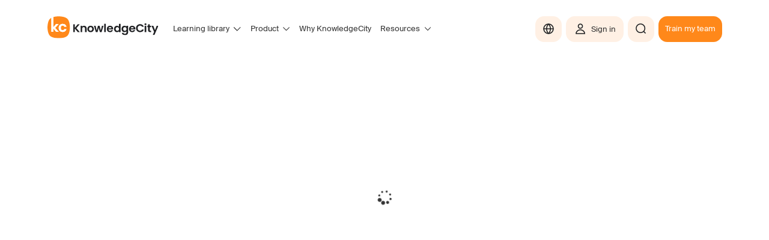

--- FILE ---
content_type: text/html; charset=UTF-8
request_url: https://www.knowledgecity.com/en/library/L373355031/understanding-the-psychology-in-the-sales-process/
body_size: 901
content:
<!DOCTYPE html>
<html lang="en">
<head>
	<script>(function(w,d,s,l,i){w[l]=w[l]||[];w[l].push({'gtm.start':
				new Date().getTime(),event:'gtm.js'});var f=d.getElementsByTagName(s)[0],
			j=d.createElement(s),dl=l!='dataLayer'?'&l='+l:'';j.async=true;j.src=
			'https://www.googletagmanager.com/gtm.js?id='+i+dl;f.parentNode.insertBefore(j,f);
	})(window,document,'script','dataLayer','GTM-MN4LD5J');</script>
	<meta name="fragment" content="!">
	<title></title>
	<meta name="description" content="" />
	<meta name="keywords" content="" />
	<meta charset="utf-8">
	<meta http-equiv="X-UA-Compatible" content="IE=edge">
	<meta name="viewport" content="width=device-width, initial-scale=1.0, maximum-scale=1.0, user-scalable=no">
	<meta name="author" content="">
	<meta name="robots" content="noindex, nofollow" />
	<meta name="google" value="notranslate">
	<meta name="theme-color" content="#fcfcfc">
	
	<!-- favicon / pwa icons/ windows theme -->
	<link rel="apple-touch-icon" href="/apple-touch-icon-192.png">
	<link rel="icon" type="image/png" sizes="32x32" href="/favicon-32x32.png">
	<link rel="icon" type="image/png" sizes="16x16" href="/favicon-16x16.png">
	<link rel="manifest" href="/manifest.json">
	<link rel="mask-icon" href="/safari-pinned-tab.svg" color="#FF881A">
	<meta name="msapplication-TileColor" content="#FF881A">
	<meta name="theme-color" content="#ffffff">

	<link rel="stylesheet" href="/template/css/css.css?v=484">
	<link rel="stylesheet" href="/template/css/1-css.css?v=484">
	<link rel="stylesheet" href="/template/css/2-css-1400.css?v=484">
	<link rel="stylesheet" href="/template/css/3-css-640.css?v=484">
	<link rel="stylesheet" href="/template/css/4-swiper.min.css">

	<script type="text/javascript" src="/app/js/jquery.js"></script>

	<base href="/" />

	<script type="application/ld+json">
	  {
	    "@context": "http://schema.org",
	    "@id": "https://www.Knowledgecity.com/",
	    "@type": "Organization",
	    "name": "KnowledgeCity",
	    "url": "https://www.Knowledgecity.com/",
	    "logo": "https://fileshare.knowledgecity.com/assets/KnowledgeCity-brand/logo/KnowledgeCity-logo-greyx150.png",
	    "sameAs": [
		    "https://www.facebook.com/KnowledgeCity",
		    "https://twitter.com/Knowledge_City",
		    "https://www.linkedin.com/company/knowledgecity"
	    ]
	  }
	</script>
	<script type="application/ld+json">
	  {
	    "@context": "http://schema.org",
	    "@id": "https://www.knowledgecity.com/",
	    "@type": "WebSite",
	    "url": "https://www.knowledgecity.com/",
	    "potentialAction": {
	    "@type": "SearchAction",
	    "target": "https://www.knowledgecity.com/en/search-results?query={search_term_string}",
	    "query-input": "required name=search_term_string"
	  }
	  }
	</script>
	<script type="application/ld+json">
	  {
	    "@context": "http://schema.org",
	    "@id": "https://www.Knowledgecity.com/",
	    "@type": "WebPage",
	    "url": "https://www.Knowledgecity.com/",
	    "name": "KnowledgeCity"
	  }
	</script>

	<link rel="search" type="application/opensearchdescription+xml" title="KnowledgeCity" href="/opensearch.xml" />

</head>
<body>
	<noscript><iframe src="https://www.googletagmanager.com/ns.html?id=GTM-MN4LD5J" height="0" width="0" style="display:none;visibility:hidden"></iframe></noscript>
	<script type="module" src="/app/js/app.js"></script>
</body>
</html>

--- FILE ---
content_type: text/html; charset=UTF-8
request_url: https://www.knowledgecity.com/app/cache--v1765303080.json
body_size: 895
content:
<!DOCTYPE html>
<html lang="en">
<head>
	<script>(function(w,d,s,l,i){w[l]=w[l]||[];w[l].push({'gtm.start':
				new Date().getTime(),event:'gtm.js'});var f=d.getElementsByTagName(s)[0],
			j=d.createElement(s),dl=l!='dataLayer'?'&l='+l:'';j.async=true;j.src=
			'https://www.googletagmanager.com/gtm.js?id='+i+dl;f.parentNode.insertBefore(j,f);
	})(window,document,'script','dataLayer','GTM-MN4LD5J');</script>
	<meta name="fragment" content="!">
	<title></title>
	<meta name="description" content="" />
	<meta name="keywords" content="" />
	<meta charset="utf-8">
	<meta http-equiv="X-UA-Compatible" content="IE=edge">
	<meta name="viewport" content="width=device-width, initial-scale=1.0, maximum-scale=1.0, user-scalable=no">
	<meta name="author" content="">
	<meta name="robots" content="noindex, nofollow" />
	<meta name="google" value="notranslate">
	<meta name="theme-color" content="#fcfcfc">
	
	<!-- favicon / pwa icons/ windows theme -->
	<link rel="apple-touch-icon" href="/apple-touch-icon-192.png">
	<link rel="icon" type="image/png" sizes="32x32" href="/favicon-32x32.png">
	<link rel="icon" type="image/png" sizes="16x16" href="/favicon-16x16.png">
	<link rel="manifest" href="/manifest.json">
	<link rel="mask-icon" href="/safari-pinned-tab.svg" color="#FF881A">
	<meta name="msapplication-TileColor" content="#FF881A">
	<meta name="theme-color" content="#ffffff">

	<link rel="stylesheet" href="/template/css/css.css?v=484">
	<link rel="stylesheet" href="/template/css/1-css.css?v=484">
	<link rel="stylesheet" href="/template/css/2-css-1400.css?v=484">
	<link rel="stylesheet" href="/template/css/3-css-640.css?v=484">
	<link rel="stylesheet" href="/template/css/4-swiper.min.css">

	<script type="text/javascript" src="/app/js/jquery.js"></script>

	<base href="/" />

	<script type="application/ld+json">
	  {
	    "@context": "http://schema.org",
	    "@id": "https://www.Knowledgecity.com/",
	    "@type": "Organization",
	    "name": "KnowledgeCity",
	    "url": "https://www.Knowledgecity.com/",
	    "logo": "https://fileshare.knowledgecity.com/assets/KnowledgeCity-brand/logo/KnowledgeCity-logo-greyx150.png",
	    "sameAs": [
		    "https://www.facebook.com/KnowledgeCity",
		    "https://twitter.com/Knowledge_City",
		    "https://www.linkedin.com/company/knowledgecity"
	    ]
	  }
	</script>
	<script type="application/ld+json">
	  {
	    "@context": "http://schema.org",
	    "@id": "https://www.knowledgecity.com/",
	    "@type": "WebSite",
	    "url": "https://www.knowledgecity.com/",
	    "potentialAction": {
	    "@type": "SearchAction",
	    "target": "https://www.knowledgecity.com/en/search-results?query={search_term_string}",
	    "query-input": "required name=search_term_string"
	  }
	  }
	</script>
	<script type="application/ld+json">
	  {
	    "@context": "http://schema.org",
	    "@id": "https://www.Knowledgecity.com/",
	    "@type": "WebPage",
	    "url": "https://www.Knowledgecity.com/",
	    "name": "KnowledgeCity"
	  }
	</script>

	<link rel="search" type="application/opensearchdescription+xml" title="KnowledgeCity" href="/opensearch.xml" />

</head>
<body>
	<noscript><iframe src="https://www.googletagmanager.com/ns.html?id=GTM-MN4LD5J" height="0" width="0" style="display:none;visibility:hidden"></iframe></noscript>
	<script type="module" src="/app/js/app.js"></script>
</body>
</html>

--- FILE ---
content_type: text/css
request_url: https://www.knowledgecity.com/template/css/css.css?v=484
body_size: 2
content:
@charset "utf-8";

/* #bodyContent, .bodyLoadSpinner {min-height: calc(100vh - 100px);} */
#body {display:flex;flex-direction:column;height:100vh}
#bodyContent{flex: 1 0 auto}
#footer{flex: 0 0 auto}
.spinner-custom {display: inline-block; width: 25px; height: 25px; background-image: url("/template/images/spinner.svg"); background-position: center; background-size: cover;}
.fa-spin{-webkit-animation:fa-spin 2s infinite linear;animation:fa-spin 2s infinite linear}
.bodyLoadSpinner  {min-height: calc(100vh - 70px);text-align: center;padding-top: 30vh;font-size: 25px;width: 100%;}

--- FILE ---
content_type: text/css
request_url: https://www.knowledgecity.com/template/css/1-css.css?v=484
body_size: 16541
content:
@font-face{font-display:swap;font-family:"suisse-regular";font-weight:normal;font-style:normal;font-stretch:normal;src:url("/template/css/fonts/suisse-regular.woff2") format('woff2'),url("/template/css/fonts/suisse-regular.woff")format("woff"),url("/template/css/fonts/suisse-regular.ttf")format("truetype");  }
@font-face{font-display:swap;font-family:"suisse-bold";font-style:normal;font-stretch:normal;src:url("/template/css/fonts/suisse-bold.woff2") format('woff2'),url("/template/css/fonts/suisse-bold.woff")format("woff"),url("/template/css/fonts/suisse-bold.ttf")format("truetype");}
*,*::before,*::after{box-sizing:border-box;-webkit-appearance:none} 
html{font-family:sans-serif;-webkit-text-size-adjust:100%;-ms-text-size-adjust:100%;-ms-overflow-style:scrollbar;-webkit-tap-highlight-color:transparent}
html[lang="ar"],
html[lang="ar"] input[type="tel"] {direction:rtl}
@-ms-viewport{width:device-width}
article,aside,dialog,figcaption,figure,footer,header,hgroup,main,nav,section{display:block}
::-webkit-input-placeholder,
::-moz-placeholder,
:-ms-input-placeholder,
::-ms-input-placeholder,
::placeholder{color:#666;}
::-moz-selection{background-color:steelblue;color:#fff}
::selection{background-color:steelblue;color:#fff}
.temp-hide{display:none!important}

/* img{opacity:1;transition:opacity 0.3s} 
img[data-src]{opacity:0} */

.active-menu-link{color:#FF881A!important;text-decoration: none!important;}
.btn.btn-small.active-menu-link {color:#fff !important;text-decoration:none !important;}
body{font-size:16px;min-width:280px;position:relative;line-height:1.65;font-family:"suisse-regular","Tahoma",sans-serif;overflow-x:hidden;color:#333;margin:0}
html[lang="ar"] body {font-family: "Tahoma", sans-serif !important;}
body input,
body textarea{border: #666 1px solid;outline:0;border-radius:0;font-family:"suisse-regular","Tahoma",sans-serif;}
html[lang="ar"] body input,
html[lang="ar"] body textarea {font-family:"Tahoma",sans-serif;}
body input:focus:required:invalid, body textarea:focus:required:invalid{border-color:#FF881A}
body input:focus,body textarea:focus{outline:2px solid #FF881A}
body input:required:valid, body textarea:required:valid{border-color:green}
body.using-mouse *{outline:none!important}
body.off{overflow:hidden;max-height:100vh; overflow-y: scroll;position:fixed;left:0;right:0;top:0;}
p{margin:0 0 16px 0;font-size:16px;display:block;line-height:1.45;color:#333}
p a {color:#333;text-decoration: underline;}
p a:hover{color:#FF881A}
h1,
h2,
h3,
h4,
strong,
b{font-family:"suisse-bold", "Tahoma",sans-serif}
html[lang="zh-cn"] h1,
html[lang="zh-cn"] strong,
html[lang="zh-cn"] h1,
html[lang="zh-cn"] h2,
html[lang="zh-cn"] h3,
html[lang="zh-cn"] h4,
html[lang="zh-cn"] b {font-weight: 700;}
html[lang="ar"] strong,
html[lang="ar"] h1,
html[lang="ar"] h2,
html[lang="ar"] h3,
html[lang="ar"] h4,
html[lang="ar"] b{font-family:"Tahoma",sans-serif; font-weight: bold;}
small,small *{font-size:10px;color:#333;text-align:left}
br{font-size:0}
br[clear="all"]{line-height:0;font-size:0;margin:0;padding:0}
form input[type="submit"]:hover{cursor:pointer}
ul.vo,ul.vo li,html[lang="ar"] ul.vo,html[lang="ar"] ul.vo li{margin:0;padding:0;list-style-type:none}

ul.arrow-list{padding:0;margin:0;list-style-type:none}
ul.arrow-list li{padding:0 0 0 35px;position:relative}
ul.arrow-list li:before{content:'';display:block;position:absolute;top:8px;left:0;width:20px;height:15px;background-image:url('/template/images/icons/arrow-right-orange.svg');background-size:20px auto;background-repeat:no-repeat;background-position:center center}
ul.arrow-list li:not(:last-child){margin:0 0 30px 0}
ul.arrow-list span{display:block}
ul.arrow-list span.capt{font-size:20px;line-height:1.6;font-family:"suisse-bold", "Tahoma",sans-serif}
ul.arrow-list span.desc{font-size:18px;line-height:1.77}
ul.arrow-list.blue li:before{background-image:url('/template/images/icons/arrow-right-blue.svg')}
html[lang="ar"] ul.arrow-list{padding:0}
html[lang="ar"] ul.arrow-list li{padding:0 35px 0 0}
html[lang="ar"] ul.arrow-list li:before{transform:scale(-1, 1);left:auto;right:0}
html[lang="ar"] ul.arrow-list span.capt{font-weight:700;font-family:"Tahoma",sans-serif;}
html[lang="zh-cn"] ul.arrow-list span.capt {font-weight: 700;}
a.disabled{pointer-events:none;cursor:default;opacity:.5}
.hidden{display:none}
.vo-accent{color:#FF881A}
.btn{display:inline-block;white-space:nowrap;font-size:20px;line-height:1.65;text-decoration:none;padding:6px 26px;border-radius:16px;border:2px solid transparent;transition:.2s background-color, .2s color}
.btn.orange{background-color:#FF881A;color:#fff;text-decoration: none;}
.btn.orange:hover{background-color:#D45F07;color:#fff; text-decoration: none;}
.btn.btn-small {font-size: 15px; line-height: normal;padding: 8px 16px;border:none;}
.btn.btn-small:hover {color:#fff;}
.btn.orange-text{color:#FF881A}
.btn.orange-text:hover{color:#D45F07}
.btn.transparent{color:#333;border-color:#FF881A}
@media (hover: hover) {
    .btn.transparent:hover { background-color: #FF881A; color: #fff;}
}
.btn.transparent:active { background-color: #FF881A; color: #fff;}
.more.blue{font-size:18px;line-height:2.2;color:#3074D9}
.tc{text-align:center}
.tr{text-align:right}
html[lang="ar"] .tr{text-align:left}
.container{width:1230px;margin:0 auto}

.content-page h1{font-size:46px;line-height:1.21;margin:100px 0 20px 0}
.content-page h3{font-size:26px;line-height:2.15;margin:50px 0 20px 0}
.content-page h4{font-size:20px;line-height:1.5;margin:0 0 15px 0}
.content-page p{font-size:18px;line-height:1.77}
.content-page a {color:#333;text-decoration: underline;transition:.3s opacity}
.content-page a.more { text-decoration: none;}
.content-page a.more:hover { text-decoration: none;}
.content-page a:hover{color:#FF881A;text-decoration: underline}
.content-page ul,.content-page ol{font-size:18px;line-height:1.77;margin:30px 0}
.content-page ul{padding:0 0 0 20px}
.content-page ol{padding:0;list-style-position:inside}
html[lang="ar"] ul,html[lang="ar"] ol{padding:0 20px 0 0}
html[lang="ar"] .content-page ol{padding:0}

.a-1{fill:none;stroke:#858585;stroke-linecap:round;stroke-linejoin:round;stroke-width:3px}
.a-2,.b-2,.d-2{fill:none}
.a-2,.b-2{stroke:#333;stroke-linecap:round;stroke-width:2px}
.a-2{stroke-linejoin:round}
.c-2{stroke:none}
.a-3{fill:#333}

.checkbox-label{color:#333333;display:block;position:relative;padding:0 10px 0 30px;cursor:pointer;font-size:16px;line-height:2.1;-webkit-user-select:none;-moz-user-select:none;-ms-user-select:none;user-select:none}
.checkbox-label input{margin:0}
.checkbox-label input:focus{outline:2px solid #FF881A}
.checkbox-label input,.checkbox-label .checkmark{position:absolute;top:50%;left:0;height:18px;width:18px;transform:translate(0,-50%);background-color:#fff;border:1px solid #3074D9;border-radius:3px;transition:.3s border-color}
.checkbox-label input:checked ~ .checkmark{background-color:#3074D9;border:1px solid #3074D9}
.checkbox-label input:disabled ~ .checkmark{background-color:#C4C4C4}
.checkbox-label input:checked ~ .checkmark:after{display:block!important}
.checkbox-label .checkmark:after{content:"";position:absolute;display:none;left:50%;top:50%;transform:translate(-50%,-50%);width:12px;height:12px;background-image:url('/template/images/icons/check.svg');background-size:12px auto;background-repeat:no-repeat;background-position:center center}
.checkbox-label:hover input:disabled ~ .checkmark{border-color:#C4C4C4;}
html[lang="ar"] .checkbox-label{padding:0 30px 0 10px}
html[lang="ar"] .checkbox-label .checkmark{left:auto;right:0}

#breadcrumbs{display:flex;flex-wrap:wrap;margin-bottom:10px}
#breadcrumbs a, #breadcrumbs span{display:inline-block;font-size:13px;line-height:1.7;position:relative;color:#333}
#breadcrumbs a{text-decoration:none;transition:.3s color}
#breadcrumbs a:not(:last-child){padding-right:19px}
#breadcrumbs a:not(:last-child)::after{content:'';display:block;position:absolute;right:4px;top:50%;transform:translate(0,-50%);width:10px;height:10px;background-image:url('/template/images/icons/breadcrumb-arrow.svg');background-size:7px auto;background-position:center center;background-repeat:no-repeat}
#breadcrumbs span{font-family:"suisse-bold", "Tahoma",sans-serif;text-decoration:underline}
#breadcrumbs a:hover{color:#FF881A;text-decoration: underline}
html[lang="ar"] #breadcrumbs a:not(:last-child){padding-right:0;padding-left:19px}
html[lang="ar"] #breadcrumbs a::after{right:auto;left:4px;transform:translate(0,-50%) rotate(180deg)}
html[lang="ar"] #breadcrumbs span {font-family:"Tahoma",sans-serif;font-weight: 700;}
a.download-app{font-size:0;width:auto;height:54px;display:inline-block;margin:0 18px 18px 0;opacity:1;transition:.3s opacity}
a.download-app img{height:100%;width:auto}
a.download-app:hover{opacity:.8}
html[lang="ar"] a.download-app{margin:0 0 18px 18px}

.mob-menu-btn-close {display: none;}
#mob-menu-btn{display:none}
header{padding:29px 0;background:#fff;position:fixed;left:50%;top:0;width:100%;transform:translateY(0) translateX(-50%);transition:.2s transform, .2s box-shadow;z-index:9999;border-bottom-right-radius: 32px;border-bottom-left-radius: 32px;}
header .header-tablet-last {display: none;}
header.out{transform:translateY(-100%)}
header.move{box-shadow:0px 0px 100px rgba(0,0,0, .15)}
header.move.out{box-shadow:0px 0px 0px rgba(0,0,0, 0)}
header .container{display:flex;flex:none;justify-content:space-between}
header .menu-wrap{display:flex;width:100%}
header a.h-logo{display:block;width:206px;height:42px;flex:none}
header a.h-logo img{width:100%;height:auto}
header nav.menu{display:flex;align-items:center;width:100%;padding:0 16px 0 0;gap:0 4px;}
header nav.menu>div{position:relative}
header nav.menu .menu-item {}
header nav.menu a{padding:0 8px; font-size:14px;white-space:nowrap; display:inline-flex;align-items:center;height:100%;color:#333;text-decoration:none;transition:.2s;position:relative;line-height: 1.14;}
header nav.menu a.dropdown-toggle {padding-right: 30px;cursor: default;}
header nav.menu a:hover {background-color: #FFF0E4; border-radius: 16px;color:#333}
header nav.menu a svg{position:absolute;width:16px;height:16px;top:50%;transform:translate(0, -50%);right:8px}
header nav.menu a svg path{fill:#333!important}

header nav.menu div.sub{position:relative}
header nav.menu div.submenu-wrap {display:block;visibility:hidden; opacity:0; position:absolute;top:48px;padding-top: 8px;transition-property: opacity, visibility;transition-duration: 0.3s;transition-delay: 0.2s;}
header nav.menu div.submenu{background:#fff;box-shadow: 0px 6px 25px rgba(0,0,0,0.6);border-radius:16px;z-index:9}
header nav.menu div.submenu a{line-height:1.14; min-width: 200px;padding: 12px 16px; display: block;border-radius: 16px;}
header nav.menu div.submenu a:hover {background-color: #FFF0E4;}
header nav.menu div.active div.submenu-wrap,
header nav.menu div.sub:hover div.submenu-wrap,
header nav.menu div.sub div.submenu-wrap.on{display:flex;flex-direction: column;visibility:visible; opacity:1;transition-property: opacity, visibility;transition-duration: 0s;transition-delay: 0.1s;}

header nav.menu div.menu-item-library {padding-left: 16px;}
header nav.menu div.menu-item-library .submenu-wrap {position: fixed;width: 100%;left: 0;z-index: -1;padding-top: 0;top: 0;}
header nav.menu div.menu-item-library > a {padding-right: 30px;position: relative;cursor: default;}
header nav.menu div.menu-item-library > a:after {content: "";top:50%; transform: translateY(-50%); position: absolute; width: 16px; height: 16px; background: url("/template/images/icons/arrow-down.svg") center center no-repeat; background-size: cover; right:8px;}
header nav.menu div.menu-item-library > a:hover {background-color: transparent;}
header nav.menu div.menu-item-library.active > a {background-color: #FFF0E4; border-radius: 16px;}


#menu-block-library {z-index:99999;display:none; position: absolute;top: 78px;left: 50%;transform:translateX(-50%); width: 1031px;height: 100%; max-height: 720px;margin-left: 125px;}
#menu-block-library.active {display: block;}
#overlay-body {z-index:999;display:none; position: fixed;top: 0;left: 0;width: 100%;height: 100%;background-color: rgba(0, 0, 0, 0.5);}
#overlay-body.active {display: block;}
.navigation-menu {width:100%;background-color: #fff;border-radius: 32px;margin-top:7px;padding: 24px; box-shadow: 0px 5px 25px 0px rgba(0, 0, 0, 0.3);}
.navigation-menu .container {display:flex;justify-content: space-between; width: 100%;}
.navigation-menu a {color:#333;text-decoration:none;line-height: 1.16;}
.navigation-menu .navigation-menu-body {width: 757px;}
.navigation-menu .navigation-menu-aside {width: 206px;flex:none;}
.navigation-menu .navigation-menu-aside .navigation-menu-aside-wrap { display: flex; flex-direction: column; gap:12px;}
.navigation-menu .navigation-menu-aside .navigation-menu-aside-wrap:focus {outline: unset;}
.navigation-menu .navigation-menu-aside-wrap a {display: block;cursor:default;border-radius: 12px; background-color: #F4F4F4;position:relative; font-size: 14px; padding: 17px 17px 17px 42px; text-transform: capitalize;}
.navigation-menu  .navigation-menu-icons::before {content: ""; position: absolute; left: 9px; top: 50%; transform: translateY(-50%); width: 24px; height: 24px;}
.navigation-menu  .navigation-business-courses::before {background: url("/template/images/icons/navigation-business.svg") center center no-repeat; background-size: cover;}
.navigation-menu  .navigation-technology-courses::before {background: url("/template/images/icons/navigation-technology.svg") center center no-repeat; background-size: cover;}
.navigation-menu  .navigation-safety-courses::before {background: url("/template/images/icons/navigation-safety.svg") center center no-repeat; background-size: cover;}
.navigation-menu  .navigation-compliance-courses::before {background: url("/template/images/icons/navigation-compliance.svg") center center no-repeat; background-size: cover;}
.navigation-menu  .navigation-finance-courses::before {background: url("/template/images/icons/navigation-finance.svg") center center no-repeat; background-size: cover;}
.navigation-menu  .navigation-certifications::before {background: url("/template/images/icons/navigation-certificate.svg") center center no-repeat; background-size: cover;}
.navigation-menu  .navigation-all-courses::before {background: url("/template/images/icons/navigation-all-courses.svg") center center no-repeat; background-size: cover;}

.navigation-menu .navigation-menu-aside-wrap a:hover {background-color: #FFF0E4; }
.navigation-menu .navigation-menu-aside-wrap a.active  {background-color: #FFF0E4; }
.navigation-menu span.active.navigation-business-courses::before {background-image: url("/template/images/icons/navigation-business-orange.svg");}
.navigation-menu span.active.navigation-technology-courses::before{background-image: url("/template/images/icons/navigation-technology-orange.svg");}
.navigation-menu span.active.navigation-safety-courses::before{background-image: url("/template/images/icons/navigation-safety-orange.svg");}
.navigation-menu span.active.navigation-compliance-courses::before{background-image: url("/template/images/icons/navigation-compliance-orange.svg");}
.navigation-menu span.active.navigation-finance-courses::before{background-image: url("/template/images/icons/navigation-finance-orange.svg");}
.navigation-menu span.active.navigation-certifications::before{background-image: url("/template/images/icons/navigation-certificate-orange.svg");}
.navigation-menu span.active.navigation-all-courses::before{background-image: url("/template/images/icons/navigation-all-courses-orange.svg");}

.navigation-menu .navigation-menu-panel-scroll {height: 632px;overflow: hidden;overflow-y: auto;max-height: 67vh;padding: 2px 0 0 1px;}
@-moz-document url-prefix() {
    .navigation-menu .navigation-menu-panel-scroll { scrollbar-width: thin; scrollbar-color: #C6C5C5 #F4F4F4;  }
}
.navigation-menu .navigation-menu-panel-scroll::-webkit-scrollbar{width:8px;border-radius:50px}
.navigation-menu .navigation-menu-panel-scroll::-webkit-scrollbar-track{background:#F4F4F4;;border-radius:50px}
.navigation-menu .navigation-menu-panel-scroll::-webkit-scrollbar-thumb{background:#C6C5C5;border-radius:50px}
.navigation-menu .navigation-menu-panel-scroll::-webkit-scrollbar-thumb:hover{background:#C6C5C5}

.navigation-menu .navigation-menu-panel-scroll-footer {text-align: right; padding-top: 12px;}
.navigation-menu .navigation-menu-more { font-size: 14px;  font-family:"suisse-bold", "Tahoma", sans-serif; padding-right: 22px;}
.navigation-menu .navigation-menu-more.more-link { padding-right: 0;}
.navigation-menu .navigation-menu-more:hover { color:#FF881A; }
.navigation-menu .navigation-menu-subcategories {display: none;}
.navigation-menu .navigation-menu-subcategories.active {display: block;}
.navigation-menu .navigation-menu-subcategories-wrap {display: flex;flex-wrap: wrap; gap:24px 12px;}
.navigation-menu .navigation-menu-subcategory { width: 233px; }
.navigation-menu .navigation-menu-subcategories a {display: inline-block;}
.navigation-menu .navigation-menu-title {margin:0 0 24px; display:inline-block;font-size: 24px;padding-left: 8px;}
.navigation-menu .navigation-menu-title:hover {background: none; color:#FF881A;}
.navigation-menu .navigation-menu-caption {font-size: 18px;padding: 8px; margin-bottom: 12px;}
.navigation-menu .navigation-menu-caption.category-logo {display: flex;flex-direction: column;}
.navigation-menu .navigation-menu-caption.category-logo img {width: 60px;height: 60px;object-fit: contain;margin-bottom: 12px;flex: none;}
.navigation-menu .navigation-menu-caption:hover {background: none; color: #FF881A}
.navigation-menu .navigation-menu-courses {display: flex; flex-direction: column; gap: 4px;}
.navigation-menu .navigation-menu-courses a {font-size: 14px; display: inline-block; padding: 8px;}
.navigation-menu .navigation-menu-courses a:hover{background-color: #FFF0E4; border-radius: 12px;}
.navigation-menu .navigation-menu-courses a.browse-all {text-decoration: underline;}
.navigation-menu .navigation-menu-courses a.browse-all:hover {background-color: transparent; color: #FF881A}
.navigation-menu .browse-all a {display: inline-block;}
.navigation-menu-mob-back,
.navigation-menu-mob-cat-back {display: none !important;}
header nav.menu>div{display:block;height:100%}
header nav.menu>div.sub{}

header .h-active-bar{display:flex;align-items:center;flex:none;position:relative}
header .h-active-bar #search-header {position: relative;}
header .h-active-bar>a,
header .h-active-bar #search-header>a{display:inline-block;position:relative;font-size:14px;white-space:nowrap;color:#333;text-decoration:none;transition:.2s all;margin-right:24px}
header#header .menu-link-signin {background-color: #FFF0E4; border-radius: 16px; padding: 0 14px 0 46px;display: inline-flex;height: 100%; align-items: center;margin-right: 8px;position: relative;font-size: 14px;white-space: nowrap;color: #333;text-decoration: none;transition: .2s all; }
header#header .menu-link-signin.active-menu-link {text-decoration: none !important; color: #333 !important;}
header#header .menu-link-signin::before {content: ""; position: absolute; width: 24px;height: 24px; background: url("/template/images/icons/icon-user.svg") center center no-repeat; background-size: cover; left:14px; top:50%; transform: translateY(-50%)}
header#header .menu-link-signin:hover {background-color: #FFC79C;}
header .h-active-bar #search-header{height: 100%;}
header .h-active-bar a#h-open-search{display: block; margin-right:8px;height:48px; width:48px; background: #FFF0E4 url("/template/images/icons/icon-search.svg") no-repeat center center;border-radius: 16px;}
header .h-active-bar a#h-open-search:hover{background-color: #FFC79C}
header .h-active-bar a#h-open-search>span{display:none}
header .h-active-bar .btn{font-size: 14px;padding: 16px 12px; border-radius: 16px;line-height: 1.16;margin-right: 0;}
header .h-active-bar form.h-search{display:flex;position:absolute;right:8px;top:50%;transform:translateY(-50%); width:0;transition:.3s width, .3s opacity, .3s z-index;visibility:hidden;opacity:0;z-index:9}
header .h-active-bar form.h-search label{display:block;width:100%}
header .h-active-bar form.h-search.active{visibility:visible;opacity:1;width:300px;z-index:9}
header .h-active-bar form.h-search input[type="text"]{font-size:15px;line-height:normal;width:100%;color:#333;padding:13px 64px 13px 12px;border-radius:5px;background:#fff;border:1px solid #C6C5C5;font-family: "suisse-regular", "Tahoma", sans-serif;}
header .h-active-bar form.h-search.active input[type="text"].search-results-active {border-radius: 5px 5px 0 0;}
header .h-active-bar form.h-search input[type="text"]::placeholder{color:#727272; padding-left: 5px;}
header .h-active-bar form.h-search input.input-empty {background: #fff; border-color: #C6C5C5;font-family: "suisse-regular", "Tahoma", sans-serif}
header .h-active-bar form.h-search button{top:0;right:6px;border:none;background:url("/template/images/icons/icon-search.svg") no-repeat center center; background-size:18px;font-size:18px;color:#FF881A;position:absolute;padding:0;width:24px;height:100%}
header .h-active-bar form.h-search button svg{position:absolute;top:50%;left:50%;transform:translate(-50%, -50%)}
header .h-active-bar form.h-search button svg path {fill:#C6C5C5}
header .h-active-bar form.h-search button:hover{cursor:pointer}

html[lang="ar"] header .h-active-bar form.h-search input[type="text"],
html[lang="ar"] header .h-active-bar form.h-search input.input-empty {font-family: "Tahoma", sans-serif; font-weight: 400;}
#header + #bodyContent {padding-top: 106px;}
section.main {transform: translateY(-106px);}

#h-search-clear{position:absolute;display:none;width:28px;height:20px;box-sizing: content-box; top:50%;right:34px;transform:translate(0,-50%);background-image:url('/template/images/icons/cross-black.svg');background-size:16px;background-position:center center;background-repeat:no-repeat;transition:.3s opacity; border-right: 1px solid #C6C5C5;}
#h-search-clear.show{display:block}
#h-search-clear.show + button svg path {fill: #727272;}
.h-search-list{display:none;flex-direction:column;}
.h_search-results-wrap{position:absolute;top:100%;left:0;width:100%; overflow:hidden;}
.h-search-list>div{display:flex;justify-content:space-between;align-items:center;position:relative}
.h-search-list>div:hover{background-color:#F5F7FA}
.h-search-list>div a:nth-child(1){display:block;width:100%;font-size:15px;text-decoration:none;color:#333;line-height:24px; padding:8px 36px;text-overflow:ellipsis;overflow:hidden;}
.h-search-list.actual > div a:nth-child(1) {padding-right: 16px;}
.h-search-list a.file{white-space:nowrap}
.h-search-list a.file:focus{background:#eee}
.h-search-list a.file em{color:#FF881A;font-style:normal}
.h-search-list a.file::before{content:'';display:block;position:absolute;left:8px;top:50%;transform:translate(0,-50%);width:24px;height:24px;background-position:center center;background-repeat:no-repeat}
.h-search-list a.recently-file::before{background-image:url('/template/images/icons/clock.svg');background-size:24px auto;}
.h-search-list a.search-file::before{background-image:url('/template/images/icons/search-file.svg');background-size:24px auto;}
.h-search-list a.video-file::before{background-image:url('/template/images/icons/video-file.svg');background-size:12px auto}
.h-search-list a.text-file::before{background-image:url('/template/images/icons/text-file.svg');background-size:12px auto}
.h-search-item-close{display:block;width:24px;height:24px;position:absolute;top:50%;right:6px;transform:translate(0,-50%);background-image:url('/template/images/icons/cross.svg');background-size:12px auto;background-position:center center;background-repeat:no-repeat;transition:.3s opacity;opacity:.55}
.h-search-item-close:hover{opacity:1}
.h-search-list.recently>span:nth-child(1){font-size:14px;line-height:1.2;font-family:"suisse-bold", "Tahoma",sans-serif;color:#646464;padding:0 10px 10px 16px}
.h-search-list.show{display:flex;background:#fff;max-height:300px;overflow-y:auto;border-radius:0 0 5px 5px;margin-top:-1px;border:1px solid #C6C5C5;padding:8px 0}

html[lang="ar"] #h-search-clear{padding-left:8px; padding-right:0;right:unset;left:34px;border-left: 1px solid #CCD5DD;border-right: none}

html[lang="ar"] .h-search-list.recently>span:nth-child(1){padding:0 16px 10px 10px;font-family:"Tahoma",sans-serif;font-weight: 700;}
html[lang="ar"] .h-search-list a.file::before{left:auto;right:8px}
html[lang="ar"] .h-search-item-close{right:auto;left:15px}
html[lang="ar"] header .h-active-bar form.h-search{right: unset;left:8px;}

header .menu .lang-list{display:none!important}

section.trust{background:#FFF0E4;padding:40px 0 35px 0;position:relative}
section.trust .container{width:1120px;position:relative}
section.trust .capt{display:block;font-size:26px;font-family:"suisse-bold", "Tahoma",sans-serif;line-height:1.2;text-align:center;margin:0 0 45px 0;padding:0}

section.trust .company-slider .swiper-slide{text-align:center}
section.trust .company-slider img{width:auto;height:auto;max-width:126px;max-height:55px;filter:grayscale(100%) sepia(10%);transition:.3s opacity .3s filter;opacity:.6}
section.trust .company-slider img:hover{filter:grayscale(0%) sepia(0%);opacity:1}
html[lang="ar"] section.trust .capt{font-weight:700;font-family:"Tahoma",sans-serif;}

section.trust .company-block{display:flex;align-items:center;justify-content:space-between}
section.trust .company-block .company-item{display:flex;align-items:center;justify-content:center; height: 55px;}
section.trust .company-block img{width:auto;height:auto;max-height:100%;filter:grayscale(100%) sepia(10%);transition:.3s opacity, .3s filter;opacity:.6}
section.trust .company-block img:hover{filter:grayscale(0%) sepia(0%);opacity:1}

section.courses{padding:78px 0 78px 0;position:relative}
section.courses .container{display:flex;position:relative}
.bg-section-bt {margin-top:-100px;}
section.courses .container>div:nth-child(1){width:390px;padding:60px 40px 0 0;flex:none}
section.courses .capt, section.courses .desc{display:inline-block}
section.courses .capt{font-size:40px;line-height:1.175;font-family:"suisse-bold", "Tahoma",sans-serif;margin:0 0 35px 0}
section.courses .desc{font-size:20px;line-height:1.6;margin:0 0 40px 0}
section.courses .course-tabs{width:100%;overflow:hidden}
section.courses .course-tabs .course-item .cat{display:block;word-wrap:break-word}
html[lang="ar"] section.courses .container>div:nth-child(1){padding:60px 0 0 40px}
html[lang="ar"] section.courses .capt{font-weight:700;font-family:"Tahoma",sans-serif;}

.course-tabs{background:#EFF3F9;border-radius:10px;padding:28px 18px}
.course-tabs .tabs-btns{font-size:0;display:flex;flex-wrap:wrap;justify-content:center;align-items:flex-start;margin:0 0 14px 0;padding:0 5px;transition:.2s background-color, .2s color}
.course-tabs .tabs-btns a{font-size:18px;white-space:nowrap;line-height:1.22;display:block;color:#333;text-decoration:none;border-radius:50px;padding:10px 21px;transition:.2s background-color}
html[lang="es"] .course-tabs .tabs-btns a{font-size:15px}
html[lang="es"] .course-tabs .tabs-btns a:not(:last-child){margin:0 5px 10px 0}
.course-tabs .tabs-btns a:not(:last-child){margin:0 10px 10px 0}
.course-tabs .tabs-btns a.active{background-color:#D7DFEC;}
.course-tabs .tabs-btns a:hover{background-color:#D7DFEC;}
.course-tabs .tabs-lists{display:flex;flex-wrap:wrap;margin:0 -20px 20px 0;position:relative}
.course-tabs .tabs-lists::after{content:'';display:block;position:absolute;bottom:0;left:0;height:1px;width:calc(100% - 20px);background:#B8CBE2}
.course-tabs .tabs-lists::-webkit-scrollbar{width:16px}
.course-tabs .tabs-lists::-webkit-scrollbar-track{background:#f1f1f1}
.course-tabs .tabs-lists::-webkit-scrollbar-thumb{background:#B8CBE2;border-radius:50px}
.course-tabs .tabs-lists::-webkit-scrollbar-thumb:hover{background:#555}
.tabs-lists .tab-list{width:100%;display:none}
.tabs-lists .tab-list.active{display:flex;flex-wrap:wrap;padding:0 0 20px 0}
.course-tabs .tabs-lists .course-item{font-size:0;width:254.5px}
.course-item-wrap{display:none;margin:0 20px 20px 0}
.course-item-wrap.on{display:block}
#category-more-link{display:block;position:relative;transition:.3s color}
#category-more-link:after{content:'';display:block;position:absolute;right:0;top:50%;transform:translate(0,-50%);width:14px;height:20px;background-image:url('/template/images/icons/arrow-r-orange.svg');background-size:13px auto;background-repeat:no-repeat;background-position:center center}
#category-more-link:after:hover{color: #FF881A}
.video-tabs-wrap .course-info{width:100%}

.course-item{width:245px;text-decoration:none;display:block}
.course-item-info { font-size: 0;text-decoration: none;}
.course-item .img-wrap{display:inline-block;width:100%;height:142px;font-size:0;margin-bottom:10px;overflow:hidden}
.course-item img{width:100%;height:100%;object-fit:cover;transition:.3s opacity,.3s transform;-webkit-backface-visibility:hidden}
.course-item:hover img{transform:scale(1.05);opacity:.95}
.course-item:hover .title,.course-item:hover .cat{opacity:.95}
.course-item .title:hover{text-decoration: underline; color: #FF881A;}
.course-item .title{font-size:18px;line-height:1.22;font-family:"suisse-bold", "Tahoma",sans-serif;color:#333;display:block;margin-bottom:6px;text-decoration:none;transition:.3s opacity}
.course-item .cat{display:flex;justify-content:space-between;font-size:16px;line-height:1.18;color:#727272;transition:.3s opacity}
html[lang="ar"] .course-item .title{font-weight:700;font-family:"Tahoma",sans-serif;}

.courses-slider .course-item .cat{width:315px}
.courses-slider .course-item .desc, .courses-slider .course-item .more{width:315px;visibility:hidden;height:0;opacity:0;transition:.5s height, .5s opacity }
.courses-slider .course-item .cat span{display:block;visibility:hidden;flex:none;font-size:18px;line-height:1.22;color:#727272}
.courses-slider .course-item .desc{display:block;visibility:hidden;flex:none;opacity:0;font-size:16px;line-height:1.1875;color:#333;margin-bottom:15px;text-decoration:none}
.courses-slider .course-item .more{display:block;visibility:hidden;flex:none;opacity:0;font-size:20px;line-height:1.6;color:#FF881A;text-align:center;transform:translateY(20px);transition:1s opacity, .5s transform}
.courses-slider .course-item .img-wrap{margin-bottom:12px;position:relative}
.courses-slider .course-item a{transition:.2s opacity}
.courses-slider .course-item a.title:hover,
.courses-slider .course-item a.desc:hover,
.courses-slider .course-item a.more:hover{opacity:.75;}
.courses-slider .course-item a.more:hover{color:#FF881A;text-decoration: underline;}
.courses-slider .swiper-slide:hover .course-item .img-wrap{height:183px}
.courses-slider .swiper-slide:hover .course-item .img-wrap::before,.courses-slider .swiper-slide:hover .course-item .img-wrap::after{content:'';display:block;position:absolute;top:50%;left:50%;transform:translate(-50%,-50%) scale(0.8);transition:.3s all;z-index:9}
.courses-slider .swiper-slide:hover .course-item .img-wrap::before{width:100px;height:100px;background:rgba(255,255,255,.2);border-radius:50%;border:2px solid rgba(255,255,255,.5);box-shadow:0 1px 10px rgba(0,0,0,.1);-webkit-backface-visibility:hidden}
.courses-slider .swiper-slide:hover .course-item .img-wrap::after{width:40px;height:40px;border-style:solid;border-width:20px 0 20px 40px;border-color:transparent transparent transparent #fff;margin:0 0 0 3.5px}
.courses-slider .swiper-slide:hover .course-item .img-wrap:hover{cursor:pointer}
.courses-slider .swiper-slide:hover .course-item .img-wrap:hover::before{border-color:rgba(255,255,255,.85)}
.courses-slider .swiper-slide:hover .course-item .title{font-size:21px;line-height:1.19;margin-bottom:15px}
.courses-slider .swiper-slide:hover .course-item .cat,
.courses-slider .swiper-slide:hover .course-item .cat span,
.courses-slider .swiper-slide:hover .course-item .desc,
.courses-slider .swiper-slide:hover .course-item .more{visibility:visible;height:auto;opacity:1}
.courses-slider .swiper-slide:hover .course-item .more{transform:translateY(0)}
.courses-slider .swiper-slide:hover .course-item .cat{font-size:17px;line-height:1.22;padding-bottom:20px;margin-bottom:15px;border-bottom:1px solid #F5F7FA}
.courses-slider .swiper-slide:hover .course-item .cat span {font-size: 17px;}
html[lang="pt"] .courses-slider .swiper-slide:hover .course-item .cat,
html[lang="pt"] .courses-slider .swiper-slide:hover .course-item .cat span,
html[lang="fr"] .courses-slider .swiper-slide:hover .course-item .cat,
html[lang="fr"] .courses-slider .swiper-slide:hover .course-item .cat span {font-size: 16px;}
html[lang="ar"] .courses-slider .course-item .more,
html[lang="zh"] .courses-slider .course-item .more{font-weight:700}

section.career{padding:40px 0 45px 0;}
section.career .container{display:flex}
section.career .capt, section.career .desc{display:inline-block}
section.career .capt{font-size:40px;line-height:1.175;margin:0 0 28px 0}
section.career .desc{font-size:20px;line-height:1.6;margin:0 0 40px 0}
section.career .container>div:nth-child(1){width:630px;flex:none;padding:225px 80px 0 0}
section.career .path-items{display:flex;flex-wrap:wrap;padding:0}
section.career .path-items a.path-item{display:block;width:300px;text-decoration:none}
section.career .path-items a.path-item{width:279px}
section.career .path-items a.path-item:not(:nth-child(2n)){margin-right:40px;margin-bottom:52px}
section.career .path-items a.path-item .img-wrap{width:279px;height:279px;margin-bottom:20px;overflow:hidden;border-radius:50%;box-shadow:0 0 50px rgba(0,0,0,.15);-webkit-transform:scale(1)}
section.career .path-items a.path-item span{font-size:20px;line-height:1.25;color:#333;display:block;text-align:center;transition:.2s color}
section.career .path-items a.path-item .img-wrap img{width:100%;height:100%;object-fit:cover;transition:.4s transform}
section.career .path-items a.path-item:hover span{color:#FF881A;text-decoration: underline}
section.career .path-items a.path-item:hover img{-webkit-transform:scale(1.05)}
html[lang="ar"] section.career .container>div:nth-child(1){padding:225px 0 0 80px}

section.advantages{background:#F5F7FA;padding:40px 0}
section.advantages .container{padding:0 20px}
section.advantages .advantage-items{display:flex;flex-wrap:wrap}
section.advantages .advantage-items .advantage-item{display:flex;flex-direction:column;align-items:center;width:25%;padding:0 30px}
section.advantages .advantage-items .advantage-item:not(:nth-last-child(-n + 4)){margin-bottom:60px}
section.advantages .advantage-items .advantage-item .img-wrap{display:flex;flex-direction:column;justify-content:flex-end;height:173px;width:100%}
section.advantages .advantage-items .advantage-item img{max-height:173px;max-width:277px}
section.advantages .advantage-items .advantage-item .capt{font-size:20px;line-height:1.6;display:block;margin:40px 0 15px 0; text-align: center}
section.advantages .advantage-items .advantage-item .desc{font-size:16px;line-height:1.5;text-align:center}

section.courses-slides .container{width:1230px;position:relative;padding:40px 0 120px 0;}
section.courses-slides .capt{font-size:32px;line-height:1.18;color:#333;display:block;margin:0 0 25px 0;padding:0 70px 30px 0;border-bottom:1px solid #F5F7FA;position:relative}
section.courses-slides .course-item{transition:.5s width cubic-bezier(.215,.61,.355,1), .5s border-radius cubic-bezier(.215,.61,.355,1)}
section.courses-slides .course-item .desc, section.courses-slides .course-item .cat span{opacity:0;transition:2s opacity}

html[lang='de'] section.courses-slides .course-item .desc,
html[lang='pt'] section.courses-slides .course-item .desc {font-size: 15px;}
section.courses-slides .course-item img::selection{background:transparent}
section.courses-slides .swiper-slide:hover .course-item{background:#fff;border:1px solid #dcdcdc;position:relative;left:50%;transform:translate(-50%, -100px);border-radius:10px;padding:21px;width:357px;height:515px;overflow:hidden;z-index:99} /*box-shadow:0px 5px 15px #00000066;*/
section.courses-slides .swiper-slide:hover .course-item .desc, section.courses-slides .swiper-slide:hover .course-item .cat span{opacity:1}
section.courses-slides .swiper-slide:last-child:hover .course-item{left:auto;right:0;transform:translate(-110px, -100px)}
section.courses-slides .swiper-slide-active:hover .course-item{left:auto;transform:translate(0px, -100px)}

.slider-block.course .swiper-slide{max-height:238px}
section.courses-slides .slider-block .slider-wrap{position:relative}
section.courses-slides .slider-block .swiper-wrapper{max-height:200px; padding-bottom: 5px;}
section.courses-slides .slider-block .swiper-container{max-height:400px;overflow:hidden;padding:110px 0 415px 0;margin-top:-110px;width:calc(100% - 2px)}
section.courses-slides .slider-block .swiper-container:hover{z-index:2}
section.courses-slides .slider-block{height:320px;position:relative}
section.courses-slides .container > div:not(:last-child) .slider-block{margin-bottom:65px}
section.courses-slides .slider-wrap::after{content:'';display:block;position:absolute;height:100%;top:60px;right:0;width:175px;z-index:99}
section.courses-slides .slider-wrap.off::after{right:auto;left:0}
section.courses-slides .slider-wrap::before{content:'';display:block;position:absolute;top:65px;height:310px;width:25px;right:0;background:linear-gradient(to left, rgba(255,255,255,1), rgba(255,255,255,0));z-index:9}
section.courses-slides .slider-block.lt .slider-wrap::before{background:linear-gradient(to right, rgba(255,255,255,1), rgba(255,255,255,0));right:auto;left:0}

.swiper-container-rtl .swiper-button-next, .swiper-container-rtl .swiper-button-prev{background:none!important}

.slider-block.course .swiper-button-prev.off, .slider-block.course .swiper-button-next.off{z-index:-1}
.slider-block.course .swiper-slide{min-width:248.609px!important;width:auto!important}
.slider-block.course .swiper-slide:not(:last-child){padding-right:24px}

.swiper-button-prev.g-btn, .swiper-button-next.g-btn{margin:0;background:none;width:18px;height:25px;position:absolute}
.swiper-button-prev.g-btn svg, .swiper-button-next.g-btn svg{width:15px;height:auto}
.swiper-button-prev.g-btn svg>*, .swiper-button-next.g-btn svg>*{transition:.2s all}
.swiper-button-prev.g-btn:hover svg>*,.swiper-button-next.g-btn:hover svg>*{stroke:#FF881A}

.courses-slides .swiper-button-prev.g-btn, .courses-slides .swiper-button-next.g-btn{top:10px;z-index:99}
.courses-slides .swiper-button-prev.g-btn{left:auto;right:30px}
.courses-slides .swiper-button-next.g-btn{right:0}

section.stories .story-wrap .swiper-button-prev.g-btn, section.stories .story-wrap .swiper-button-next.g-btn{top:32px}
section.stories .story-wrap .swiper-button-prev.g-btn{left:auto;right:30px}
section.stories .story-wrap .swiper-button-next.g-btn{right:0}

.swiper-button-prev.sw-btn-lar.g-btn,
.swiper-button-next.sw-btn-lar.g-btn {width: 15px;height: 25px;}
.swiper-button-prev.sw-btn-lar svg,
.swiper-button-next.sw-btn-lar svg {fill:#FF881A;width: 15px;height: 25px;}
.swiper-button-prev.sw-btn-lar.g-btn svg {transform:rotate(180deg);}

section.demo{background:#FFF0E4;padding:55px 0 44px 0;margin-bottom: 100px;}
section.demo .container{display:flex;position:relative}
section.demo .container>div:nth-child(1){width:582px;flex:none}
section.demo .container>div:nth-child(2){width:100%;position:relative}
section.demo .capt{font-size:32px;line-height:1.187;display:inline-block;color:#333;margin:0 0 20px 0;padding:0 0 0 0}
section.demo .desc{font-size:20px;line-height:1.6;color:#333;display:inline-block;margin-bottom:48px}
section.demo .btn{margin-right:27px}
.more{font-size:20px;line-height:1.6;color:#5B5B5B;display:inline-block;text-decoration:none}
section.demo .more{transition:.2s color}
section.demo .more:hover{color:#FF881A; text-decoration: underline;}
section.demo .container>div:nth-child(2) .img-wrap{position:absolute;right:0;top:50%;transform:translate(0,-50%);right:-20px;background:#fff;width:608px;height:494px;border-radius:10px;box-shadow: 0px 10px 40px #00000033;padding:49px 35px 36px 46px}
section.demo .container>div:nth-child(2) .img-wrap img{width:100%;height:auto}
section.stories{padding:245px 0 0 0;background-position: calc(50% - 100px) 69%;margin-top:-100px;}

section.stories .container{width:1270px;padding-right:45px}
section.stories .story-wrap{background:#F5F7FA;padding:90px 0 46px 40px}
section.stories .story-wrap .story-item{display:flex;align-items:flex-start}
section.stories .story-wrap .story-item>div:nth-child(1){width:495px;padding:0 60px 0 0;flex:none;position:relative}
section.stories .story-wrap .story-item>div:nth-child(1)::before{content:'';display:block;width:253px;height:251px;position:absolute;background:#3074D9;border-radius:10px;left:-20px;bottom:-20px}
section.stories .story-wrap .story-item>div:nth-child(2){width:100%;padding:0}
section.stories .story-wrap .story-item>div:nth-child(1) .img-wrap{width:430px;height:454px;overflow:hidden;position:relative;border-radius:10px}
section.stories .story-wrap .story-item>div:nth-child(1) .img-wrap img{width:100%;height:100%;object-fit:cover}
section.stories .story-wrap .story-item>div:nth-child(2) .capt{font-size:40px;line-height:1.175;display:block;color:#333;margin:20px 0 52px 0;padding:0 0 28px 0;border-bottom:1px solid #cdcfd1}
section.stories .story-wrap .story-item>div:nth-child(2) .desc{font-size:26px;line-height:1.2;display:block;color:#333;margin:20px 0 40px 0;padding:0 70px 0 0}
section.stories .story-wrap .story-item>div:nth-child(2) .name{font-size:22px;line-height:1.35;display:block;color:#333;margin-bottom:45px}
section.stories .swiper-container{overflow:visible!important}
section.stories .slider-wrap{position:relative}
section.stories .slider-wrap > .capt {display: none;}
section.stories .story-slider-wrap{padding:0 0 20px 20px;overflow:hidden;position:relative}

section.reviews{max-height:595px;background-position: calc(50% - 100px) 85%;}

section.reviews .swiper-slide{width:530px}

section.customer-reviews {padding: 41px 0 18px;}
section.customer-reviews .swiper-buttons {display: none}
section.customer-reviews .capt {text-align: center; margin: 0; font-size: 42px;line-height: 1.19;}
.reviews-slider.swiper-container {padding: 64px 0;}
.reviews-slider.swiper-container .swiper-slide {width: 570px;}
.review-item{transition: box-shadow 1s linear; display:flex;justify-content:space-between;flex-direction:column;padding: 30px 24px;border: 1px solid #ECECEC;width:598px;height:530px;background:#fff;box-shadow: 0px 5px 15px 0px rgba(167, 167, 167, 0.16);border-radius:44px;overflow:hidden;position:relative}
.review-item .text-wrap .desc{font-size: 18px;line-height: 1.78;}
.review-item .text-wrap .quotes {margin-bottom: 12px;}
.review-item .text-wrap .quotes svg {display: block;}
.review-item .person-wrap{display:flex;flex:none;gap:10px;}
.review-item .person-wrap .img-wrap{flex:none;width:40px;position:relative; height:40px;border-radius: 50%; overflow: hidden;}
.review-item .person-wrap .img-wrap img{width:100%;height:100%;object-fit:cover}
.review-item .person-wrap .signature-wrap {font-size: 18px;line-height: 1.78;}

.swiper-slide-active .review-item {animation: pulsate 5s cubic-bezier(.4,0,.6,1) infinite;box-shadow: 10px -26px 60px 0px rgba(100, 255, 153, 0.13),  0px 11px 20px 0px rgba(255, 136, 26, 0.2); }
.swiper-slide-active .review-item .text-wrap .quotes svg path {fill: #FF881A}
.swiper-slide-active .review-item .person-wrap .img-wrap::before {content: " "; width: 100%; height:100%; position:absolute;
background: linear-gradient(180deg, rgba(255, 136, 26, 0) 59.02%, rgba(255, 136, 26, 0.6) 100%),
linear-gradient(180deg, rgba(255, 136, 26, 0) 0%, rgba(255, 136, 26, 0.3) 100%);
}
#review-slider-block .swiper-wrapper {
    -webkit-transition-timing-function:ease-out !important;
    -o-transition-timing-function:ease-out !important;
    transition-timing-function:ease-out !important;
}

.swiper-slide{-webkit-transform:translateZ(0)!important;-webkit-backface-visibility:hidden!important}

footer{}
footer .top-line {padding:31px 0;border-radius: 32px 32px 0 0; background-color: #EFF3F9}
footer .top-line .container{display:flex;justify-content:space-between;}
footer a{text-decoration:none;color:#333;font-size:14px;transition:.2s color;line-height: 1.16}
footer a:hover {color:#FF881A!important;text-decoration: none !important;}
footer .footer-menu {width: 812px;display:flex;justify-content:space-between; flex-wrap: wrap}
footer .footer-menu>div {width: 188px;}
footer .footer-menu .caption {display: block; font-size: 14px; line-height: 1.16;padding: 12px 0;}
footer .footer-menu nav {display: flex; flex-direction: column; gap: 8px;margin-top: 8px;}
footer .footer-menu nav a {display: inline-block; padding: 4px 0;}
footer .footer-menu .footer-copyright {color: #ACABAB; font-size: 12px; line-height: 1.16;margin-top: 26px;width: 220px;}
footer .footer-company {width: 188px;margin-right: 102px;}
footer .subscribe-link {display: block; margin-bottom: 36px;}
footer a.f-logo {display:inline-block;width:188px;margin:0 0 36px 0}
footer a.f-logo img{width:100%;height:auto}
footer .top-line .container .social {margin-bottom:24px; margin-top: 36px;}
footer .top-line .container .social-caption {font-size: 14px; line-height: 1.16; margin-bottom: 16px;}
footer .top-line .container .social-wrap{display:flex;align-items:center;gap:16px;}
footer .top-line .container .social-wrap div{width:24px;height:24px;cursor:pointer;}
footer .top-line .container .social-wrap div svg {display: block;width: 100%;height: 100%;}
footer .top-line .container .social-wrap div:hover svg path:first-child {fill: #FF881A}
footer .site-rating .description {font-size: 12px; line-height: 1.16;}
footer .site-rating-wrap {display: flex; align-items: center;margin-top: 8px;gap:6px;}
footer .site-rating .site-rating-soc {width: 40px;}
footer .site-rating .site-rating-bbb {width:129px;}
footer .site-rating img {display:block; max-width: 100%;}
.a-fb,
.a-li,
.a-tw,
.a-yt{transition:.2s fill}
.s-fb:hover .a-fb{fill:#333}
.s-li:hover .a-li{fill:#333}
.s-tw:hover .a-tw{fill:#333}
.s-yt:hover .a-yt{fill:#333}
.s-inst:hover stop{stop-color:#333}

footer .top-line .container .info{display:flex;flex-direction:column;align-items:flex-start; gap:12px;}
footer .top-line .container .info .email-link {white-space: nowrap!important;word-break: keep-all;}
footer .top-line .container .info a{}
footer .bot-line{background:#fff;}
footer .bot-line .container{display:flex;justify-content:flex-start;padding:29px 0;}
footer .bot-line .container>nav{flex:none;display:flex;align-items:flex-start;gap:20px;}
footer .bot-line .container>nav > div {width: 188px;line-height: 1}
footer .bot-line .container>nav a{display:inline-block;}

.lang-list-wrap{position:relative;height:100%;display:flex;align-items:center;}
.lang-list-wrap #change-lang {display: flex;cursor:default; align-items: center; justify-content: center; width: 48px; height: 48px; background-color: #FFF0E4; border-radius: 16px;transition-property:background-color; transition-duration: 0s;transition-delay: 0.3s;}
.lang-list-wrap #change-lang span {display: none;}
.lang-list-wrap:hover #change-lang{background-color:#FFC79C;transition-property:background-color; transition-delay: 0.1s;}
.lang-list-wrap #change-lang svg {width: 24px; height: 24px;}
.header-lang-list {display: flex;margin-right: 8px;align-items: center;justify-content: flex-end; height: 100%;}
.lang-list-wrap:hover .lang-list-dropdown-wrap,
.lang-list-wrap.on .lang-list-dropdown-wrap,
.lang-list-wrap .lang-list-dropdown-wrap.on{display:block;visibility:visible; opacity:1;transition-property: opacity, visibility;transition-duration: 0s;transition-delay: 0.1s;}
.lang-list-wrap .lang-list-dropdown-wrap {display: block; visibility:hidden; opacity:0;position: absolute; padding-top: 8px;top:48px;transition-property: opacity, visibility;transition-duration: 0.3s;transition-delay: 0.2s;}
.lang-list-wrap .lang-list-dropdown-wrap .lang-list{height:max-content;background:#fff;box-shadow:0px 6px 25px rgba(0,0,0,0.6);border-radius:16px;z-index:9}
.lang-list-wrap .lang-list a{font-size:14px;line-height:1.14;border-radius:16px;text-decoration: none;color:#333;display:block; padding: 12px 16px; min-width: 200px;position: relative;}
.lang-list-wrap .lang-list a:hover {background-color: #FFF0E4;}
.lang-list-wrap .lang-list a.current-site-lang {color: #FF881A}
.lang-list-wrap .lang-list a.current-site-lang::after {content:""; position:absolute; width:9px;height:8px;right:16px;top:50%; transform:translateY(-50%);background-image:url('/template/images/icons/dot-orange.svg');background-size:cover;background-position:center center;background-repeat:no-repeat}
.lang-list-wrap .lang-list a:hover span,
.lang-list-wrap .lang-list a.current-site-lang span {color: #727272;}

.lang-list a.denied-language {display: none;}

#cookie-message{position:fixed;bottom:0;width:100%;padding:15px;background:rgba(0,0,0,.85);align-items:center;justify-content:center;transition:1s transform;transform:translateY(110%);display:none;z-index:9999}
#cookie-message.show{display:flex}
#cookie-message.up{transform:translateY(0)}
#cookie-message>span{font-size:18px;color:#fff}
#cookie-message>span>a{color:#fff;text-decoration:none;display:inline-block;position:relative;transition:.3s color}
#cookie-message>span>a::after{content:'';display:block;position:absolute;left:0;bottom:5px;height:1px;width:100%;background:#FF881A}
#cookie-message>span>a:hover{color:#FF881A}
#cookie-message .btn{margin-left:50px}
html[lang="de"] #cookie-message>span{font-size:17px}

.career-tags{padding:30px 0}
.career-tags .capt{display:block;font-size:36px;line-height:1.38;font-family:"suisse-bold", "Tahoma",sans-serif;text-align:center;margin:0 auto 36px auto;padding:0 150px}
.career-tags .tags-wrap{display:flex;flex-wrap:wrap;justify-content:center;padding:0 48px}
.career-tags .tags-wrap a.tag-item{display:block;font-size:20px;line-height:2.5;font-family:"suisse-bold", "Tahoma",sans-serif;color:#333;text-decoration:none;border-radius:50px;background:#EEF3FB;margin-bottom:20px;padding:0 30px;transition:.3s background}
.career-tags .tags-wrap a.tag-item:hover{background:#BFD3EB}
.career-tags .tags-wrap a.tag-item:not(:last-child){margin-right:20px}
.career-tags .tags-wrap{margin-bottom:25px}
html[lang="ar"] .career-tags .capt,
html[lang="ar"] .career-tags .tags-wrap a.tag-item {font-weight:700;font-family:"Tahoma",sans-serif;}

#ready-banner.minus-margin{margin:-80px auto 0 auto}
.ready-banner-wrap{padding:78px 0}
.ready-banner-wrap .ready-banner{display:flex;align-items:center;justify-content:space-between;min-height:95px;padding:10px 23px 10px 30px;background:#EFF3F9;box-shadow:0px 5px 20px #00000033;border-radius:10px}
.ready-banner-wrap .ready-banner span{font-size:24px;line-height:1.41;font-family:"suisse-bold", "Tahoma",sans-serif;font-weight:700;padding:0 20px 0 0;color:#333}
html[lang="es"] .ready-banner-wrap .ready-banner span,
html[lang="de"] .ready-banner-wrap .ready-banner span{font-size:22px}
html[lang="fr"] .ready-banner-wrap .ready-banner span{font-size:18px}
html[lang="de"] .ready-banner-wrap .ready-banner .btn,
html[lang="fr"] .ready-banner-wrap .ready-banner .btn{font-size:19px}
html[lang="ar"] .ready-banner-wrap .ready-banner span{font-weight:700;font-family:"Tahoma",sans-serif;}

section.getstarted{padding:0 0 300px 0}
section.getstarted .contacts-wrap{background:#FFF0E4;padding:65px 0}
section.getstarted .container{display:flex;position:relative}
section.getstarted .contact-info{width:615px}
section.getstarted .contact-form{width:615px;flex:none;position:absolute;top:0;right:0}
section.getstarted .contact-info{padding:0 70px 0 0;position:relative}
section.getstarted .contact-info::after{content:'';display:block;position:absolute;bottom:-250px;left:205px;width:322px;height:246px;background-image:url('/template/images/form-arrow.svg');background-size:322px auto;background-position:center center;background-repeat:no-repeat;z-index:-1}
section.getstarted .contact-info .capt{display:block;font-size:40px;line-height:1.35;font-family:"suisse-bold", "Tahoma",sans-serif;margin:0 0 15px 0;padding:0 0 0 0}
section.getstarted .contact-info .desc{display:block;font-size:18px;line-height:32px;padding:0}
section.getstarted .contact-info .links-wrap{display:flex;flex-wrap:wrap;justify-content:space-between; margin-top:45px;}
section.getstarted .contact-info .scheduler-calendly + .links-wrap {margin-top: 24px;}
section.getstarted .contact-info .links-wrap a{font-size:18px;line-height:1.77;font-family:"suisse-bold", "Tahoma",sans-serif;text-decoration:none;color:#333;padding-left:34px;position:relative;transition:.3s color}
section.getstarted .contact-info .links-wrap a:hover{color:#FF881A;text-decoration: none;}
section.getstarted .contact-info .links-wrap a:not(:nth-last-child(-n + 2)){margin-bottom:10px}
section.getstarted .contact-info .links-wrap a[href^="tel"]::before,
section.getstarted .contact-info .links-wrap a[href^="mailto"]::before{content:'';display:block;position:absolute;left:0;top:50%;transform:translate(0,-50%);width:25px;height:25px;background-repeat:no-repeat;background-position:center center}
section.getstarted .contact-info .links-wrap a[href^="tel"]::before{background-image:url('/template/images/icons/phone-orange.svg');background-size:18px auto}
section.getstarted .contact-info .links-wrap a[href^="mailto"]::before{background-image:url('/template/images/icons/mail-orange.svg');background-size:25px auto}
section.getstarted .contact-form form{display:flex;align-items:center;justify-content:center;min-height:560px}
section.getstarted .contact-form form .form-fields-wrap{padding:33px 34px 33px 34px;}
section.getstarted .contact-form form{position:relative; z-index: 1; background:#fff;box-shadow:0 5px 25px #0000004D;border-radius:10px;margin-top:0;}
section.getstarted .contact-form .inputs-wrap{display:flex;flex-wrap:wrap}
section.getstarted .contact-form .inputs-wrap label{width:calc(50% - 7px);margin-bottom:34px}
section.getstarted .contact-form form label textarea{resize:none;height:88px}
section.getstarted .contact-form form .inputs-wrap label:not(:nth-child(2n)){margin-right:14px}
section.getstarted .contact-form form .company-size{width:100%}
section.getstarted .contact-form form .textarea-wrap{width:100%}
section.getstarted .contact-form form .custom-radio-wrap{display:flex;flex-wrap:wrap;margin:9px 0 15px 0}
section.getstarted .contact-form form label span{display:block}
section.getstarted .contact-form::after{content:'';display:block;position:absolute;bottom:-10px;right:-10px;width:195px;height:195px;border-radius:10px;background:#3074D9;z-index:0;}
section.getstarted .contact-form form input:focus, section.getstarted .contact-form form textarea:focus{outline:2px solid #F26E04}

section.getstarted .contact-info .scheduler-calendly {margin-top: 8px;}
section.getstarted .contact-info a.link-dashed {font-family: "suisse-bold", "Tahoma", sans-serif; font-size: 18px; line-height: 1.73;display: inline-block; border-bottom: 1px dashed #FF881A; text-decoration: none;color:#FF881A}
section.getstarted .contact-info a.link-dashed:hover {border-bottom-style: solid;}

html[lang="ar"] section.getstarted .contact-form{left:0;right:auto}
html[lang="ar"] section.getstarted .contact-info{padding:0 0 0 72px}
html[lang="ar"] section.getstarted .contact-info::after{transform:scaleX(-1)}
html[lang="ar"] section.getstarted .contact-form::after{right:auto;left:-10px}
html[lang="ar"] section.getstarted .contact-info::after{left:auto;right:205px}
html[lang="ar"] section.getstarted .contact-info .links-wrap a{padding-right:34px;padding-left:0}
html[lang="ar"] section.getstarted .contact-info .capt,
html[lang="ar"] section.getstarted .contact-info .links-wrap a,
html[lang="ar"] section.getstarted .contact-info a.link-dashed {font-family:"Tahoma",sans-serif;font-weight: 700;}
html[lang="ar"] section.getstarted .contact-info .links-wrap a[href^="mailto"]::before,
html[lang="ar"] section.getstarted .contact-info .links-wrap a[href^="tel"]::before{left:auto;right:0;transform:translate(0,-50%) scaleX(-1)}

body.using-mouse section.getstarted .contact-form form input:focus,
body.using-mouse section.getstarted .contact-form form textarea:focus{box-shadow:none!important}
section.getstarted .contact-form form .custom-radio-wrap label.custom-radio{margin:5px}
label.custom-radio{width:125px;margin-right:10px;display:block;position:relative;padding-left:35px;padding-right:10px;margin-bottom:15px;cursor:pointer;font-size:16px;line-height:25px;-webkit-user-select:none;-moz-user-select:none;-ms-user-select:none;user-select:none}
label.custom-radio .checkmark {position:absolute;top:0;left:0;height:25px;width:25px;background-color:#fff;border:2px solid #333;border-radius:50%;transition:.3s border-color,.3s background}
label.custom-radio:hover input ~ .checkmark{border-color:#FF881A}
label.custom-radio input:checked ~ .checkmark{background-color: #FF881A}
label.custom-radio .checkmark:after{content:"";position:absolute;display:none}
label.custom-radio input[type="radio"]{background:none;border:none;position:absolute;left:0;top:0;width:25px;height:25px;margin:0;border-radius:50vw}
label.custom-radio input:checked ~ .checkmark{border-color:#FF881A}
label.custom-radio input:checked ~ .checkmark:after{display:block}
label.custom-radio .checkmark:after{top:50%;left:50%;transform:translate(-50%,-50%);width:25px;height:25px;background-image:url('/template/images/icons/check.svg');background-size:14px auto;background-position:center center;background-repeat:no-repeat}

section.quote{padding:90px 0;background-image:url('/template/images/bg-quote.svg');background-size:1786px auto;background-position:center center;background-repeat:no-repeat}
section.quote .bg-none{background:none}
section.quote .quote-wrap{padding:0 88px;text-align:center}
section.quote .quote-wrap p{font-size:22px;line-height:1.54;font-family:"suisse-bold", "Tahoma",sans-serif;position:relative}
section.quote .quote-wrap p::before,
section.quote .quote-wrap p::after{content:'';display:block;position:absolute;width:68px;height:60px;background-image:url('/template/images/icons/quote.svg');background-size:68px auto;background-position:center center;background-repeat:no-repeat}
section.quote .quote-wrap p::before{top:-60px;left:-70px}
section.quote .quote-wrap p::after{bottom:-60px;right:-70px;transform:rotate(180deg)}
section.quote .quote-wrap .quote-author{display:inline-block;width:700px;margin:15px 0 0 0;background:#EFF3F9;padding:20px 50px;border-radius:50%}
section.quote .quote-wrap .quote-author>span{display:block;font-size:18px;line-height:1.22;color:#333333}
section.quote .quote-wrap .quote-author>span:nth-child(1){font-family:"suisse-bold", "Tahoma",sans-serif}
html[lang="ar"] section.quote .quote-wrap p,
html[lang="ar"] section.quote .quote-wrap .quote-author>span:nth-child(1){font-weight:700;font-family:"Tahoma",sans-serif;}

.sticky-filter-aside{background:#fff;position:sticky;top:0;left:0;transition:.3s all;z-index:99}
.sticky-filter-aside .asside-caption {display: none;}
.top-banner.resources-course-banner {background:transparent linear-gradient(180deg, #EFF3F9 100%, #D4E0EE 100%) 0% 0% no-repeat padding-box;border-bottom:1px solid #D9E2EF;min-height:auto; position:relative}
.top-banner.resources-search-banner {background: none;border:none; padding: 40px 0 0;}
.top-banner.resources-course-banner.skill-path.skill-paths>.container:nth-child(1)>div:nth-child(1){padding:0 470px 0 0}
.top-banner.resources-course-banner.skill-path img.img-bg{display:block;position:absolute;bottom:8px;left:-12px;width:234px;height:auto}
.top-banner.resources-course-banner.skill-path img.img-skill{display:block;position:absolute;top:50%;right:0;transform:translate(0,-50%);width:246px;height:auto}
.top-banner.resources-course-banner.skill-path .desc{display:block;font-size:18px;margin:0;padding:0}
.top-banner.resources-course-banner.skill-path { margin-top: -106px; background:transparent linear-gradient(360deg, #FFFFFF 0%, #F5F7FA 100%) 0% 0% no-repeat padding-box;padding:141px 0 35px}
.top-banner.resources-course-banner.skill-path>.container:nth-child(1){display:flex;justify-content:space-between;position:relative}
.top-banner.resources-course-banner.skill-path>.container:nth-child(1)>div:nth-child(1){padding:0 120px 0 0;z-index:9;position:relative}
.top-banner.resources-course-banner.skill-path>.container:nth-child(1)>div:nth-child(2){text-align:center;display:flex;flex-direction:column;align-items: center;flex:none;}
.top-banner.resources-course-banner.skill-path .course-info{font-size:15px;line-height:1.73;font-family:"suisse-bold", "Tahoma",sans-serif;color:#333;margin:0 0 15px 0}
.top-banner.resources-course-banner.skill-path .container:nth-child(1)>div:nth-child(2) .btn{margin:0 0 15px 0}
html[lang="ar"] .top-banner.resources-course-banner.skill-path>.container:nth-child(1)>div:nth-child(1){padding:0 0 0 480px}
html[lang="ar"] .top-banner.resources-course-banner.skill-path img.img-bg{transform:scale(-1,1);left:auto;right:-12px}
html[lang="ar"] .top-banner.resources-course-banner.skill-path img.img-skill{right:auto;left:0}
html[lang="ar"] .top-banner.resources-course-banner.skill-path .course-info {font-family:"Tahoma",sans-serif; font-weight: 700;}

a.video-wrap{display:block;position:relative;font-size:0;width:100%;box-shadow:0px 2px 5px #000033; max-height: 100%;}
a.video-wrap::before, a.video-wrap::after{display:none;content:'';position:absolute;top:50%;left:50%;transform:translate(-50%,-50%) scale(0.6);transition:.3s all;z-index:1}
a.video-wrap::before{display:none;width:80px;height:80px;background:rgba(255,255,255,.2);border-radius:50%;border:2px solid rgba(255,255,255,.5);box-shadow:0 1px 10px rgba(0,0,0,.1);-webkit-backface-visibility:hidden}
a.video-wrap::after{width:40px;height:40px;border-style:solid;border-width:20px 0 20px 40px;border-color:transparent transparent transparent #fff;margin:0 0 0 3.5px}
a.video-wrap:hover{cursor:pointer;}
a.video-wrap:hover::after{display:block;transform:translate(-50%,-50%) scale(0.9)}
a.video-wrap:hover::before{display:block;transform:translate(-50%,-50%) scale(0.9);border-color:rgba(255,255,255,.85)}

.form-error-msg{display:block;font-size:14px;color:#ff1d1d;font-family:"suisse-bold", "Tahoma",sans-serif;margin:0 0 30px 0}
.form-error-msg.hidden{display:none}
form.form label{display:block;margin:0 0 14px 0}
form.form .field-capt{display:block;font-size:14px;line-height:1.43;font-family:"suisse-bold", "Tahoma",sans-serif;margin:0}
form.form input[type="text"],
form.form input[type="email"],
form.form input[type="password"],
form.form input[type="tel"],
form.form textarea{font-size:16px;line-height:2;padding:8px 10px 8px 6px;font-family:"suisse-regular", "Tahoma",sans-serif;width:100%;border:none;border-bottom:1px solid #333333;background:none}
form.form input[type="text"]::placeholder,
form.form input[type="email"]::placeholder,
form.form input[type="password"]::placeholder,
form.form input[type="tel"]::placeholder,
form.form textarea::placeholder{color:#AEAEAE;font-family:"suisse-regular", "Tahoma",sans-serif}
form.form textarea{resize:vertical}
html[lang="ar"] .form-error-msg,
html[lang="ar"] form.form .field-capt {font-weight: 700;font-family:"Tahoma",sans-serif;}
html[lang="ar"] form.form input[type="text"],
html[lang="ar"] form.form input[type="email"],
html[lang="ar"] form.form input[type="password"],
html[lang="ar"] form.form input[type="tel"],
html[lang="ar"] form.form textarea{padding:8px 6px 8px 20px;font-family: "Tahoma",sans-serif;font-weight: 400;}
html[lang="ar"] form.form textarea::placeholder {font-family: "Tahoma",sans-serif;font-weight: 400;}
html[lang="pt"] form.form input[type="text"],
html[lang="pt"] form.form input[type="email"],
html[lang="pt"] form.form input[type="password"],
html[lang="pt"] form.form input[type="tel"],
html[lang="pt"] form.form textarea{font-size:15px}

.modal-wrap.active{display:block;overflow: overlay;}
.modal-wrap{display:none;position:fixed;top:0;left:0;width:100vw;height:100vh;background:rgba(0,0,0,.5);z-index:9999}
.modal-window{position:absolute;border-radius:10px;box-shadow:0px 5px 20px #00000033;border:1px solid #707070;background:#fff;top:50%;left:50%;transform:translate(-50%,-50%);overflow-y:auto}
.modal-window a.close{display:block;position:absolute;font-size:0;right:25px;top:25px;z-index: 10;}
.modal-window a.close:hover img{transform:rotate(90deg);opacity:.8}
.modal-window a.close img{width:14px;height:14px;transition:.3s transform, .3s opacity}
.modal-window.subscribe .modal-content{display:flex;width:1142px;height:726px}
.modal-window.subscribe .modal-content .img-wrap{width:466px;height:100%;flex:none;overflow:hidden;position:relative}
.modal-window.subscribe .modal-content .img-wrap img{width: 100%;height:100%;object-fit:cover}
.modal-window.subscribe .modal-content>div:nth-child(2){width:100%;padding:105px 135px 105px 105px;position:relative}
.modal-window.subscribe .modal-content .main-capt{display:block;font-size:40px;line-height:1.15;font-family:"suisse-bold", "Tahoma",sans-serif;color:#3074D9;margin:0 0 20px 0;padding:0}
.modal-window.subscribe .modal-content .main-desc{display:block;font-size:16px;line-height:2;padding:0;margin:0 0 35px 0}
.modal-window.subscribe .modal-content form label{display:block;margin-bottom:15px}
.modal-window.subscribe .modal-content form input[type="submit"]{margin:35px 0 0 0}
html[lang="ar"] .modal-window a.close{right:auto;left:25px}
html[lang="ar"] .modal-window.subscribe .modal-content>div:nth-child(2){padding:105px 105px 105px 135px}
html[lang="ar"] .modal-window.subscribe .modal-content .main-capt {font-family:"Tahoma",sans-serif;font-weight: 700;}

.modal-window.video-course { max-width:1200px;width:90%; }
.modal-window.video-course .modal-content{display:flex;}
.modal-window.video-course .modal-content .video-wrap-modal{flex: 0 1 70%;position: relative;overflow: hidden;}
.modal-window.video-course .modal-content .video-preview-sidebar{flex: 0 1 29%;-ms-flex: 0 1 28%; padding: 3% 2% 2%;position: relative;}
.modal-window.video-course .modal-content .preview-sidebar__header{margin: 10px 0;text-align: center;max-height: 84px;}
.modal-window.video-course .modal-content .preview-sidebar__header a{font-size: 17px;text-decoration: none;color: #333;}
.modal-window.video-course .modal-content .preview-sidebar__header a:hover{color: #FF881A;text-decoration: underline}
.modal-window.video-course .modal-content .preview-sidebar__props { padding: 5px 10px;border-bottom: 1px solid #e0e0e0;border-top: 1px solid #e0e0e0;}
.modal-window.video-course .modal-content .preview-sidebar__props .preview-sidebar__props-caption {font-size: 14px;}
.modal-window.video-course .modal-content .preview-sidebar__props .preview-sidebar__props-caption b{margin-right: 3px;}
.modal-window.video-course .modal-content .sidebar__description-text {overflow: hidden;overflow-y:auto; text-overflow: ellipsis;max-height: 150px;padding: 0 10px;font-size: 14px;margin: 10px 0;line-height: 1.35;text-align: justify;position: relative;}
.modal-window.video-course .modal-content .sidebar__description-text::-webkit-scrollbar{width:8px}
.modal-window.video-course .modal-content .sidebar__description-text::-webkit-scrollbar-track{background:#f1f1f1}
.modal-window.video-course .modal-content .sidebar__description-text::-webkit-scrollbar-thumb{background:#B8CBE2;border-radius:20px}
.modal-window.video-course .modal-content .sidebar__description-text::-webkit-scrollbar-thumb:hover{background:#555}
.modal-window.video-course .modal-content .video-preview-sidebar .preview-sidebar__goto {line-height: 1.2;font-size:18px; position: absolute;bottom: 20px;left: 50%;transform: translateX(-50%);margin: 0 auto;}

.modal-window.video-course .course-video__ending{position: absolute;top: 0;z-index: 1;width: 100%;display:none;background-color: rgba(0,0,0, 0.8);transition: display 800ms linear;align-items: stretch;height: 100%;}
.modal-window.video-course .course-video__ending.active {display: block;}
.modal-window.video-course .course-video__ending.active.active-pause {height: calc(100% - 3.4em);}
.modal-window.video-course .course-video__ending .course-video__ending-container{text-align:center;bottom: 0;margin: 0;position: absolute;width:100%; max-width: 800px; left:50%;top: 50%;-ms-transform: translate(-50%,-50%);transform: translate(-50%,-50%);height: max-content;}
.modal-window.video-course .course-video__ending .course-video__ending-container p{color: white;font-size: 33px;font-family:"suisse-bold", "Tahoma",sans-serif;padding: 0 60px;}
.modal-window.video-course .course-video__ending .course-video__ending-container a{max-width: max-content;font-family: "suisse-regular", "Tahoma", sans-serif;line-height: 2.5;padding: 0 20px;}
.modal-window.video-course .course-video__preloader {height: 471px;width: 100%;position: relative;background-color: #000;}
.modal-window.video-course .course-video__preloader .spinner-custom {position: absolute; top: 50%; left: 50%;}
.modal-window.video-course #video-player-preview > video {display: none;}

html[lang="ar"] .modal-window.video-course .course-video__ending .course-video__ending-container a {font-family:"Tahoma",sans-serif;}
html[lang="ar"] .modal-window.video-course .course-video__ending .course-video__ending-container p,
html[lang="ar"] .modal-window.video-course .course-video__ending .course-video__ending-container {font-family:"Tahoma",sans-serif;font-weight:700;}
html[lang="ar"] .modal-window.video-course .modal-content {flex-direction: row-reverse; justify-content: space-between;}
html[lang="ar"] .modal-window.video-course a.close {left: unset; right: 25px;}

section.courses-slides.skill-slides .container{ padding:78px 0 0 0}
section.courses-slides .slider-block .swiper-wrapper{max-height:none}
.swiper-container.skill-slider .swiper-slide{padding:0 13px}
.swiper-container.skill-slider .skill-item{width:289px;min-height:360px;box-shadow:0px 1px 5px #00000029}
.swiper-container.skill-slider .skill-item a{text-decoration:none}
.swiper-container.skill-slider .skill-item a.img-wrap{width:100%;height:203px;display:block;background:#fafafa;overflow:hidden}
.swiper-container.skill-slider .skill-item a.img-wrap img{width:100%;height:100%;object-fit:cover;transition:.3s transform}
.swiper-container.skill-slider .skill-item a.img-wrap:hover img{transform:scale(1.05)}
.swiper-container.skill-slider .skill-item .text-wrap{padding:15px 15px 40px 15px;min-height:160px;position:relative}
.swiper-container.skill-slider .skill-item a.title{display:block;font-size:22px;line-height:1.1;font-family:"suisse-bold", "Tahoma",sans-serif;color:#333;margin:0 0 5px 0;transition:.3s color}
.swiper-container.skill-slider .skill-item a.title:hover{color:#FF881A;text-decoration: underline}
.swiper-container.skill-slider .skill-item span.cat{display:flex;flex-wrap:wrap;font-size:14px;line-height:1.57;color:#878787}
.swiper-container.skill-slider .skill-item span.runtime{display:block;font-size:14px;line-height:1.57;color:#333;margin:0 0 15px 0}
.swiper-container.skill-slider .skill-item a.more{position:absolute;bottom:19px;left:16px;font-size:16px;line-height:1;color:#333;padding:0 25px 0 0;max-width:85%;transition:.3s color}
.swiper-container.skill-slider .skill-item a.more:hover{color:#FF881A;text-decoration: underline}
.swiper-container.skill-slider .skill-item a.more::after{content:'';display:block;position:absolute;right:0;top:45%;transform:translate(0,-50%);width:8px;height:14px;background-image:url('/template/images/icons/arrow-r-orange.svg');background-size:auto 12px;background-position:center center;background-repeat:no-repeat;transition:.3s transform}
.swiper-container.skill-slider .skill-item a.more:hover::after{transform:translate(3px, -50%)}
section.courses-slides.skill-slides .slider-wrap::after,section.courses-slides.skill-slides .slider-wrap::before{display:none}
html[lang="ar"] .swiper-container.skill-slider .skill-item a.more{right:16px;left:auto;padding:0 0 0 25px}
html[lang="ar"] .swiper-container.skill-slider .skill-item a.more::after{left:0;right:auto;transform:translate(0,-50%) rotate(180deg)}
html[lang="ar"] .swiper-container.skill-slider .skill-item a.title,
html[lang="ar"] .swiper-container.skill-slider .skill-item a.more{font-weight:700;font-family:"Tahoma",sans-serif;}


div.error400message{padding:150px 0 85px 0;background:url(/template/images/business/business-bg.svg);background-size:1810px auto;background-repeat:no-repeat;background-position:center center}
div.error400message .message{position:relative}
div.error400message .message::after{content:'';display:block;position:absolute;left:50%;transform:translate(-50%,0);top:200px;width:1123px;height:107px;border-radius:50%;background:#EFF3F9;z-index:-1}
div.error400message h1{text-align:center;margin:0}
div.error400message h1>span:nth-child(1){font-size:300px;line-height:1;font-family:"suisse-bold", "Tahoma",sans-serif;color:#3074D9;opacity:.6;position:relative}
div.error400message h1>span:nth-child(2){position:relative;top:15px;left:20px;font-size:46px;line-height:1.2;font-family:"suisse-bold", "Tahoma",sans-serif}
div.error400message .error-desc{display:block;font-size:20px;line-height:1.6;margin:35px 0 30px 0}
div.error400message .message{text-align:center}

.error400message.error-offline-page-message {padding-top: 242px}
.error400message.error-offline-page-message .message {display: flex; flex-direction: column;}
.error400message.error-offline-page-message h1{font-size:46px;line-height:1.2;padding: 24px 0;}
.error400message.error-offline-page-message .message::after {top:0;}
.error400message.error-offline-page-message .error-desc {margin: 40px 0;}

html[lang="ar"] div.error400message h1>span:nth-child(1),
html[lang="ar"] div.error400message h1>span:nth-child(2){font-weight:700;font-family:"Tahoma",sans-serif;}

section.ready-banner-stripe{padding:45px 0 90px 0}
section.ready-banner-stripe span.capt-stripe{display:block;text-align:center;font-size:40px;font-family:"suisse-bold", "Tahoma",sans-serif;margin:0 0 20px 0;position:relative}
section.ready-banner-stripe img{display:block;width:790px;height:auto;margin:-10px auto 20px auto}
section.ready-banner-stripe a{margin:0 20px}
section.ready-banner-stripe.show-banner-stripe a.btn{margin-right:0}
section.ready-banner-stripe.show-banner-stripe a.btn.hide{display:none}
html[lang="ar"] section.ready-banner-stripe span.capt-stripe{font-weight:700;font-family:"Tahoma",sans-serif;}
html[lang="zh-cn"] section.ready-banner-stripe span.capt-stripe {font-weight: 700;}
html[lang="ar"] section.ready-banner-stripe a.btn.show-banner-stripe{margin:0}

.labels-list{position:relative;z-index:1}
.labels-list .label-item{background:#fff;width:100%;padding:20px;border-radius:5px;box-shadow: 0px 5px 20px #00000033}
.labels-list .label-item:not(:last-child){margin-bottom:25px}
.labels-list .label-item span{display:block}
.labels-list .label-item .capt{font-size:20px;line-height:1.2;font-family:"suisse-bold", "Tahoma",sans-serif;margin:0 0 25px 0}
.labels-list .label-item .desc{font-size:18px;line-height:1.78}
.labels-list.orange .label-item{border-color:#FF881A!important}
.labels-list.blue .label-item{border-color:#3074D9!important}
.labels-list.border-left .label-item{border-left:6px solid;border-right:0}
.labels-list.border-right .label-item{border-right:6px solid;border-left:0}
html[lang="ar"] .labels-list.border-left .label-item{border-right:6px solid;border-left:0}
html[lang="ar"] .labels-list.border-right .label-item{border-left:6px solid;border-right:0}
html[lang="ar"] .labels-list .label-item .capt{font-weight:700;font-family:"Tahoma",sans-serif;}
html[lang="zh-cn"] .labels-list .label-item .capt {font-weight: 700;}
section.kc-industry{padding:45px 0 105px 0;margin:0 0 90px 0;background:#FFF0E4}
section.kc-industry h2{display:block;font-size:36px;line-height:1.33;text-align:center;margin:0 0 85px 0}
section.kc-industry .industry-items-wrap{display:flex}
section.kc-industry .industry-items-wrap .industry-item{display:block;color:#333;text-decoration:none;width:25%;text-align:center;position:relative;transition:.3s opacity}
section.kc-industry .industry-items-wrap .industry-item:hover{opacity:.8;color: #FF881A;text-decoration: none;}
section.kc-industry .industry-items-wrap .industry-item:not(:first-child)::before{content:'';display:block;position:absolute;top:50%;transform:translate(0,-50%);width:1px;height:160px;background:#FF881A}
section.kc-industry .industry-items-wrap .industry-item span{display:block;font-size:26px;line-height:1.38}
section.kc-industry .industry-items-wrap .industry-item span:nth-child(2){font-family:"suisse-bold", "Tahoma",sans-serif}
html[lang="ar"] section.kc-industry .industry-items-wrap .industry-item span:nth-child(2) {font-weight:700;font-family:"Tahoma",sans-serif}
html[lang="zh-cn"] section.kc-industry .industry-items-wrap .industry-item span:nth-child(2) {font-weight: 700;}
label.file-wrap input[type="file"]{display:none}
.custom-input-file{display:flex;align-items:center}
.custom-input-file span.file-btn{display:inline-block;flex:none;font-size:14px;line-height:2.28;background:#EAEFF8;border:1px solid #D8E1F1;border-radius:50vw;padding:0 25px;margin:0 12px 0 5px;transition:.3s background}
.custom-input-file span.file-btn:hover{cursor:pointer;background:#D8E1F1}
.custom-input-file input[type="file"]{position: absolute !important;height: 1px;width: 1px;overflow: hidden;clip: rect(1px, 1px, 1px, 1px);white-space: nowrap;}
.custom-input-file input[type="file"]:focus + span{outline:2px solid #FF881A;}
.custom-input-file .file-info{display:inline-block;font-size:16px;line-height:1.25;color:#AEAEAE;width:100%;word-wrap:break-word;padding:0 200px 0 0}
html[lang="ar"] .custom-input-file .file-info{padding:0 0 0 200px}

section.banner-rectangle-stripe::before{content:'';display:block;position:absolute;left:0;top:0;width:100%;height:100%;background:linear-gradient(to top, rgba(0,0,0,.65), rgba(0,0,0,0));z-index:1}
section.banner-rectangle-stripe{ margin-top:-106px; min-height:220px;font-size:0;position:relative}
section.banner-rectangle-stripe img.bg-img{position:absolute;top:0;left:0;height:100%;width:100%;object-fit:cover}
section.banner-rectangle-stripe .title-rectangle { width:970px; margin: 0 auto; padding: 30px 0 30px; position:relative;text-align:center;z-index:1}
section.banner-rectangle-stripe .title-rectangle .capt{display:block;font-size:36px;line-height:1.2;font-family:"suisse-bold", "Tahoma",sans-serif;margin:10px 0 15px 0;position:relative;color:#fff;text-shadow:0px 1px 1px rgb(0 0 0 / 80%)}
section.banner-rectangle-stripe .title-rectangle .desc{display:block;font-size:18px;line-height:1.6;font-family:"suisse-bold", "Tahoma",sans-serif;margin:0 0 15px 0;color:#fff;text-shadow:0px 1px 1px rgb(0 0 0 / 80%)}
section.banner-rectangle-stripe .title-rectangle img{width:787px;margin:0 auto 10px auto}
section.banner-rectangle-stripe app-ui-breadcrumbs { z-index: 2; position: relative;}

html[lang="ar"] section.banner-rectangle-stripe .title-rectangle .capt,
html[lang="ar"] section.banner-rectangle-stripe .title-rectangle .desc{font-weight:700;font-family:"Tahoma",sans-serif;}

form .success-msg{width:100%;height:100%;background:#fff;flex-direction:column;align-items:flex-start;justify-content:center;border-radius:10px;padding:85px}
form .success-msg.show{display:flex}
form .success-msg_capt{font-size:40px;line-height:1.15;font-family:"suisse-bold", "Tahoma",sans-serif;color:#3074D9;margin:0 0 20px 0}
form .success-msg_desc{font-size:20px;line-height:1.5;font-family:"suisse-bold", "Tahoma",sans-serif;margin:0 0 30px 0;width:440px}

html[lang="ar"] form .success-msg_capt,
html[lang="ar"] form .success-msg_desc {font-weight: 700; font-family:"Tahoma",sans-serif;}
#subscribe-newsletter .success-msg{flex-direction:column;align-items:flex-start;justify-content:center;background:#fff;position:absolute;top:0;left:0;width:100%;height:100%;padding:105px 135px 105px 105px}
form .success-msg{display:none}
form .success-msg.show{display:flex}
.transcript-tab-content .move-transcript {text-decoration: none;color: #333333;}
.transcript-tab-content .move-transcript.activeCue {color:#FF881A;}
html[lang="ar"] section.courses .container::after{right:-350px;-moz-transform: scaleX(-1);-o-transform:scaleX(-1);-webkit-transform:scaleX(-1);transform:scaleX(-1);filter:FlipH;-ms-filter:"FlipH"}
html[lang="ar"] #cookie-message .btn{margin-left:0;margin-right:50px}
html[lang="ar"] header .h-active-bar form.h-search input[type="text"]{padding-left:64px; padding-right:8px;}
html[lang="ar"] header .h-active-bar form.h-search button{right:unset;left:8px}
html[lang="ar"] .course-tabs .tabs-lists{margin:0 0 20px -20px}
html[lang="ar"] .course-item-wrap{margin:0 0 20px 20px}
html[lang="ar"] #category-more-link:after{right:auto;left:0;transform:scale(-1,1) translate(0,-50%)}
html[lang="ar"] .course-tabs .tabs-lists::after{left:auto;right:0}

html[lang="ar"] .course-tabs .tabs-btns a:not(:last-child){margin:0 0 10px 10px}
html[lang="ar"] .course-tabs .tabs-btns a { font-size: 17px; }
html[lang="ar"] .courses-slides .swiper-button-next.g-btn{right:auto;left:0;transform:rotate(180deg)}
html[lang="ar"] .courses-slides .swiper-button-prev.g-btn{right:auto;left:30px;transform:rotate(180deg)}
html[lang="ar"] .slider-block.course .swiper-slide:not(:last-child){padding-right:0;padding-left:24px}
html[lang="ar"] section.courses-slides .capt{padding:0 0 30px 70px}
html[lang="ar"] section.courses-slides .slider-wrap::after{left:0;right:auto}
html[lang="ar"] section.courses-slides .slider-wrap.off::after{left:auto;right:0}
html[lang="ar"] section.courses-slides .slider-block .slider-wrap::before{right:auto;left:0;background:linear-gradient(to right, rgba(255,255,255,1), rgba(255,255,255,0))}
html[lang="ar"] section.courses-slides .slider-block.lt .slider-wrap::before{right:0;left:auto;background:linear-gradient(to left, rgba(255,255,255,1), rgba(255,255,255,0))}
html[lang="ar"] section.courses-slides .swiper-slide:last-child:hover .course-item{transform:translate(110px, -100px)}
html[lang="ar"] section.career .path-items a.path-item:not(:nth-child(2n)){margin-right:0;margin-left:40px}
html[lang="ar"] section.demo .btn{margin-left:27px;margin-right:0}
html[lang="ar"] section.demo .container>div:nth-child(2) .img-wrap{right:auto;left:-20px}
html[lang="ar"] section.stories .story-wrap .story-item>div:nth-child(1){padding:0 0 0 60px}
html[lang="ar"] section.stories .story-wrap .story-item>div:nth-child(1)::before{left:auto;right:-20px}
html[lang="ar"] section.stories .story-slider-wrap{padding:0 20px 20px 0}
html[lang="ar"] section.stories .story-wrap .story-item>div:nth-child(2) .desc{padding:0 0 0 70px}
html[lang="ar"] section.stories .story-wrap .swiper-button-prev.g-btn{right:auto;left:30px;transform:rotate(180deg)}
html[lang="ar"] section.stories .story-wrap .swiper-button-next.g-btn{right:auto;left:0;transform:rotate(180deg)}
html[lang="ar"] .review-item .person-wrap .img-wrap{margin-right:0;margin-left:15px}
html[lang="ar"] .lang-list-wrap a>svg:last-child{left:0;right:auto}
html[lang="ar"] .faq-content-wrap .faq-tabs .faq-tab:not(:last-child){margin-right:0;margin-left:50px}
html[lang="ar"] .faq-content-wrap .accordeon dt{padding:0 30px 0 60px}
html[lang="ar"] .faq-content-wrap .accordeon dt::before{left:auto;right:6px}
html[lang="ar"] .faq-content-wrap .accordeon dt::after{right:auto;left:10px}
html[lang="ar"] .faq-content-wrap .accordeon dd{padding:8px 30px 40px 60px}
html[lang="ar"] section.getstarted .contact-form form .inputs-wrap label:not(:nth-child(2n)){margin-right:0;margin-left:14px}
html[lang="ar"] label.custom-radio{padding-left:10px;padding-right:35px;}
html[lang="ar"] label.custom-radio input[type="radio"],
html[lang="ar"] label.custom-radio .checkmark{left:auto;right:0}

.pagination-pages-wrap {margin: 60px 0 20px;display: flex;align-items: center;justify-content: center;}
.pagination-pages-wrap.hidden {display: none;}
.pagination-pages-wrap .pagination-pages {display: flex;justify-content: center;flex-wrap: wrap;}
.pagination-pages-wrap a {color: #333; font-size: 20px; line-height: 1.65;text-decoration: none; padding: 0 20px; margin-left: 8px; font-family: "suisse-bold", "Tahoma", sans-serif;}
.pagination-pages-wrap a:first-child {margin-left: 0;}
.pagination-pages-wrap a.active-page,
.pagination-pages-wrap a:hover {color: #F26E04}
.pagination-pages-wrap .pagination-pages a {display: inline-flex;align-items: center; justify-content: center; }
.pagination-pages-wrap .pagination-pages {margin-left: 8px;}
.pagination-pages-wrap .disabled {display: none; }
.pagination-pages-wrap .next-page,
.pagination-pages-wrap .previous-page {position: relative;}
.pagination-pages-wrap .previous-page {padding-left: 24px;}
.pagination-pages-wrap .next-page {padding-right: 24px;}
.pagination-pages-wrap .next-page::before,
.pagination-pages-wrap .previous-page::before {content: "";transform:translateY(-50%);top:50%; display: block;width: 14px;height: 14px;position: absolute;background-image: url("/template/images/icons/arrow-l-dark-gray.svg");background-size: 14px auto;background-position: center center;background-repeat: no-repeat;}
.pagination-pages-wrap .next-page:hover::before,
.pagination-pages-wrap .previous-page:hover::before {background-image: url("/template/images/icons/arrow-l-orange.svg");}
.pagination-pages-wrap .previous-page::before {left: 0; }
.pagination-pages-wrap .next-page::before {right: 0; transform: translateY(-50%) rotate(180deg)}
.pagination-pages-wrap .pagination-pages span {display: inline-block;align-self: self-end;font-family: "suisse-bold", "Tahoma", sans-serif;padding-bottom: 1px;margin-left: 8px;}

html[lang="ar"] .pagination-pages-wrap a,
html[lang="ar"] .pagination-pages-wrap .pagination-pages span {font-family:"Tahoma", sans-serif;font-weight: 700;}

#video-player, .video-js{background: transparent!important;}
.video-js.vjs-using-native-controls .vjs-tech-webplayer ~ .vjs-control-bar{display: none!important;}/*only pdfs and they have own fullscreen*/
#offline-message {text-align: center; margin-top: 24px;margin-bottom: 24px;}
.offline-error-message {display:inline-block; background: #FFF0E4; border-radius: 10px; padding:8px 16px; font-size: 20px;line-height: 1.9;font-family: "suisse-bold", "Tahoma", sans-serif;}
.kc-skin.video-js:not(.vjs-ended) .vjs-subs-caps-button {z-index: 12;}
.kc-skin.video-js:not(.vjs-ended) .vjs-menu-button-popup .vjs-menu,
.kc-skin.video-js:not(.vjs-ended) .vjs-control .vjs-volume-control.vjs-volume-vertical {z-index: 11;}
.kc-skin.video-js:not(.vjs-ended) .vjs-progress-control {z-index: 11;}
.vjs-panels .vjs-text-track-settings:not(.vjs-hidden) + #video-access-denied,
.vjs-panels .vjs-text-track-settings:not(.vjs-hidden) + .course-video__ending {display:none;}
.hide-pc {display: none !important;}
.kc-skin.video-js:not(.vjs-ended) .vjs-playback-rate {z-index: 12;}
.current-year {display: inline-block !important;}

html[lang="ar"] .offline-error-message {font-weight: 700; font-family:"Tahoma", sans-serif;}

.calendly-inner .modal-content iframe {height: 660px; width: 1180px;display: block;margin-right: -20px;margin-left:0;}
.calendly-inner .modal-content {overflow: hidden;}
.calendly-skip-form {display: block; position: absolute; font-size: 17px; padding: 0; text-decoration: none; border-bottom: 1px dashed #333; top:21px; right: 70px; line-height: 1; color:#333;}
.calendly-skip-form:hover {color:#F26E04; border-color: #F26E04;}
#calendly-modal {z-index: 9999999999;}
html[lang="ar"] #calendly-modal a.close {left:unset; right:25px;}

#faq-block {margin-top: 80px;margin-bottom: 43px;}
#faq-block .faq-block-wrap {width: 1020px; margin:0 auto;}
#faq-block .faq-block-wrap .capt {font-size: 32px; line-height: 1.25; text-align: center;margin: 0 0 12px 0;}
#faq-block .faq-block-wrap .accordeon{border-top:1px solid #ECECEC}
#faq-block .faq-block-wrap .accordeon .faq-block-item{margin:0;border-bottom:1px solid #ECECEC; padding: 34px 0 24px;}
#faq-block .faq-block-wrap .accordeon .faq-block-item:last-child{border: none;}
#faq-block .faq-block-wrap .accordeon .faq-que::before,
#faq-block .faq-block-wrap .accordeon .faq-que::after{content:'';display:block;position:absolute}
#faq-block .faq-block-wrap .accordeon .faq-que::before{width:8px;height:8px;background:#FF881A;border-radius:50vw;left:0;top:50%;transform:translate(0,-50%)}
#faq-block .faq-block-wrap .accordeon .faq-que::after{width:11px;height:8px;right:0px;top:50%;transform:translate(0,-50%);background-image:url('/template/images/icons/arrow-down-b.svg');background-size:18px 8px;background-position:center center;background-repeat:no-repeat;transition:.3s transform}
#faq-block .faq-block-wrap .accordeon .faq-que{font-size:20px;line-height:1.2;font-family:"suisse-bold", "Tahoma",sans-serif;padding:0px 60px 0px 29px;position:relative;color:#333;transition:.3s color}
#faq-block .faq-block-wrap .accordeon .faq-que {margin: 0;}
#faq-block .faq-block-wrap .accordeon .faq-que.active,
#faq-block .faq-block-wrap .accordeon .faq-que:hover{color:#FF881A}
#faq-block .faq-block-wrap .accordeon .faq-que.active::after{transform:translate(0,-50%) rotate(180deg)}
#faq-block .faq-block-wrap .accordeon .faq-que:hover{cursor:pointer}
#faq-block .faq-block-wrap .accordeon .faq-ans{font-size:18px;line-height:1.77;padding:0 60px 0 29px;margin:21px 0 0;}
#faq-block .faq-block-wrap .accordeon .faq-ans p {font-size: 18px;line-height:1.77;}
#faq-block .faq-block-wrap .accordeon .faq-ans p:last-child {margin-bottom: 0}
#faq-block .faq-block-wrap .accordeon .faq-ans a{color:#FF881A;transition: .3s opacity;}
#faq-block .faq-block-wrap .accordeon .faq-ans a:hover {opacity: 0.8;}
#faq-block .faq-block-wrap .accordeon .faq-ans .look-more{display:inline-block;margin-top:21px;font-size:20px; line-height: 1.25; font-family:"suisse-bold", "Tahoma",sans-serif;color:#FF881A;text-decoration:none}

html[lang="ar"] #faq-block .faq-block-wrap .accordeon .faq-que::before{left:unset;right:0;}
html[lang="ar"] #faq-block .faq-block-wrap .accordeon .faq-que::after{right:unset;left:0;}
html[lang="ar"] #faq-block .faq-block-wrap .accordeon .faq-que{padding:0 29px 0 60px;font-weight: 700;font-family:"Tahoma",sans-serif;}
html[lang="ar"] #faq-block .faq-block-wrap .accordeon .faq-ans{padding:0 29px 0 60px;}
html[lang="ar"] #faq-block .faq-block-wrap .accordeon .faq-ans .look-more{font-weight: 700;font-family:"Tahoma",sans-serif;}
html[lang="zh-cn"] #faq-block .faq-block-wrap .accordeon .faq-que{font-weight: bold;}
html[lang="zh-cn"] #faq-block .faq-block-wrap .accordeon .faq-ans .look-more{font-weight: bold;}

.scroll-top {display:none; }
.grecaptcha-badge {visibility: hidden;}
.recaptcha-hint {margin-top: 40px; font-size: 14px; line-height: 1.57; color: #C6C5C5;}
.recaptcha-hint a {color: #333333;text-decoration: underline;}
.recaptcha-hint a:hover {text-decoration: underline; color: #FF881A;}

.label-block span {display:inline-block; font-size: 14px; line-height: 1.57; font-family: "suisse-bold", "Tahoma", sans-serif; color: #3074D9; background-color:#fff; border-radius: 10px;padding: 10px;margin-bottom: 48px;  }

html[lang="ar"] .label-block span {font-weight: 700;font-family:"Tahoma",sans-serif;}

.bold {font-family:"suisse-bold", "Tahoma",sans-serif;}
html[lang="ar"] .bold {font-family: "Tahoma",sans-serif;font-weight: 700;}
html[lang="zh-cn"] .bold {font-weight: 700;}

.certifications-short {display:flex;align-items: center;margin: 8px 0;}
.certifications-short .certifications-short-label {flex:none; font-size: 14px;line-height:1.625; margin-right: 6px;color:#333;}
.certifications-short .certifications-short-logos  {display: flex; gap: 8px;}
.certifications-short .certifications-short-logos img {width: 32px; height: 32px; object-fit: contain; }

html[lang="ar"] .certifications-short .certifications-short-label {margin-left: 6px; margin-right: 0}

.modal-window.video-course .modal-content .preview-sidebar__description .certifications-short {padding: 5px 10px; margin: 0 0 10px;border-bottom: 1px solid #e0e0e0;}

.modal-window.video-course .modal-content .preview-sidebar__description .certifications-short + .sidebar__description-text {max-height: 128px;}

.prevent-white-blend { position: relative; display: block; }
.prevent-white-blend__overlay { content: ''; position: absolute; top: 0; left: 0;  width: 100%; height: 100%; background-color: rgba(0, 0, 0, 0.03); pointer-events: none;}

.zoom-on-hover { overflow: hidden; }
.zoom-on-hover img { transition: .3s transform; }
.zoom-on-hover:hover img { transform: scale(1.05); transition: .3s transform; }
.clamp-2-lines { display: -webkit-box; -webkit-box-orient: vertical; -webkit-line-clamp: 2; overflow: hidden; margin: 0;}

.fake-link {cursor: pointer;}
@-webkit-keyframes pulsate {
    50% { box-shadow: 10px -26px 60px 0px rgba(100, 255, 153, 0.13), -24px 30px 64px 0px rgba(255, 245, 0, 0.3), 0px 11px 20px 0px rgba(255, 136, 26, 0.2); }
}
.top-block { margin-top: -106px; padding-top: 106px; }
.top-block__container { margin-left: auto; margin-right: auto; width: 87vw; max-width: 1230px;  }
.top-block__breadcrumbs { margin-top: 8px; display: block;  position: relative; z-index: 2; width: 100%;}
.top-block__breadcrumbs-on-colored { margin-top: 35px; display: block; position: relative; z-index: 2; width: 100%; }

.top-block__h1-default {  margin: 18px 0 18px 0; }

.top-block__container {   }

.app-ui-image__card-img { border-radius: 10px; display: block; overflow: hidden; font-size: 0; line-height: 0;}

.more-link {position: relative; font-size: 16px; font-family:"suisse-bold", "Tahoma", sans-serif; color:#333; line-height:1.78;  text-decoration: none;}
.more-link::after{content:'';display:inline-block; width:14px;height:14px; margin-left: 7px; margin-right: 7px; background-image: url("/template/images/icons/arrow-r.svg");background-size:auto 14px;background-position:center center;background-repeat:no-repeat;transition:.3s transform}
.more-link:hover {text-decoration: none; color: #FF881A; }
.more-link:hover::after { background-image: url("/template/images/icons/arrow-r-orange.svg"); transform: translateX(10px); }
html[lang="ar"] .more-link::after { transform: rotate(180deg); }
html[lang="ar"] .more-link:hover::after {  transform: translateX(-10px) rotate(180deg) ; }


--- FILE ---
content_type: text/css
request_url: https://www.knowledgecity.com/template/css/2-css-1400.css?v=484
body_size: 9593
content:
@media only screen and (max-width:1400px){
	body{font-size:1.143vw;overflow-x:hidden}
	p{font-size:1.143vw;margin:0 0 1.143vw 0}
	.btn{font-size:1.43vw;padding:0.429vw 1.857vw;border-radius:1.14vw}
	.btn.btn-small {font-size: 1.071vw; padding: 0.571vw 1.143vw;}
	.more.blue{font-size:1.286vw;}
	.container{width:87.857vw}
	#header + #bodyContent {padding-top: 7.571vw;}
	section.main {transform: translateY(-7.571vw);}

	ul.arrow-list li{padding:0 0 0 2.5vw}
	ul.arrow-list li:before{top:0.55vw;width:1.43vw;height:1.08vw;background-size:1.43vw auto}
	ul.arrow-list li:not(:last-child){margin:0 0 2.143vw 0}
	ul.arrow-list span.capt{font-size:1.43vw}
	ul.arrow-list span.desc{font-size:1.286vw}
	html[lang="ar"] ul.arrow-list li{padding:0 2.5vw 0 0}

	.content-page h1{font-size:3.286vw;margin:7.143vw 0 1.43vw 0}
	.content-page h3{font-size:1.86vw;margin:3.57vw 0 1.43vw 0}
	.content-page h4{font-size:1.43vw;margin:0 0 1.07vw 0}
	.content-page p{font-size:1.286vw}
	.content-page ul,.content-page ol{font-size:1.286vw;margin:2.143vw 0}
	.content-page ul{padding:0 0 0 1.43vw;}
	html[lang="ar"] ul,html[lang="ar"] ol{padding:0 1.43vw 0 0}

	.checkbox-label{padding:0 0.715vw 0 2.145vw;cursor:pointer;font-size:1.145vw;}
	.checkbox-label input,.checkbox-label .checkmark{height:1.29vw;width:1.29vw;border-radius:0.215vw}
	.checkbox-label .checkmark:after{width:0.86vw;height:0.86vw;background-size:0.86vw auto}
	html[lang="ar"] .checkbox-label{padding:0 2.145vw 0 0.715vw}

	#breadcrumbs{margin-bottom:0.714vw}
	#breadcrumbs a, #breadcrumbs span{font-size:0.93vw}
	#breadcrumbs a:not(:last-child)::after{right:0.286vw;width:0.714vw;height:0.714vw;background-size:0.5vw auto}
	#breadcrumbs a:not(:last-child){padding-right:1.357vw}
	html[lang="ar"] #breadcrumbs a:not(:last-child){padding-left:1.357vw}
	html[lang="ar"] #breadcrumbs a::after{left:0.286vw}

	a.download-app{height:3.857vw;margin:0 1.286vw 1.286vw 0}
	html[lang="ar"] a.download-app{margin:0 0 1.286vw 1.286vw}

	header{padding:2.071vw 0;border-bottom-right-radius: 2.286vw;border-bottom-left-radius: 2.286vw;}
	header a.h-logo{width:14.714vw;height:3vw}
	header nav.menu {padding: 0 1.143vw 0 0;gap:0 0.286vw;}
	header nav.menu a{font-size:1vw; padding: 0 0.571vw;}
	header nav.menu a.dropdown-toggle{padding-right: 2.143vw}
	header nav.menu a svg{width:1.143vw;height:1.143vw;right: 0.571vw;}
	header nav.menu div.submenu-wrap {top:3.429vw;padding-top: 0.571vw;}
	header nav.menu div.submenu{box-shadow: 0 0.429vw 1.786vw rgba(0,0,0,0.6);border-radius:1.143vw}
	header nav.menu div.submenu a{min-width: 14.286vw;padding: 0.857vw 1.143vw;border-radius: 1.143vw;}

	header#header .menu-link-signin {font-size:1vw;border-radius: 1.143vw; padding: 0 1vw 0 3.286vw;margin-right: 0.571vw; }
	header#header .menu-link-signin::before {width: 1.714vw;height: 1.714vw; left:1vw;}

	header nav.menu>div.sub{}
	header .h-active-bar>a,
	header .h-active-bar #search-header>a{font-size:1vw;margin-right:0.571vw}
	header .h-active-bar a#h-open-search{margin-right:0.571vw;height:3.429vw; width:3.429vw;border-radius: 1.143vw;background-size: 1.714vw 1.714vw;}
	header .h-active-bar svg{width:1.143vw}
	header .h-active-bar form.h-search{right:0.571vw;}
	header .h-active-bar form.h-search.active{width:22.643vw}
	header .h-active-bar form.h-search input[type="text"]{font-size:1.071vw;padding:0.92vw 4.571vw 0.92vw 0.571vw; border-radius: 0.357vw;}
	header .h-active-bar form.h-search input[type="text"]::placeholder {padding-left: 0.357vw;}
	header .h-active-bar form.h-search button{font-size:1.286vw;width:1.714vw; right: 0.429vw; background-size:1.286vw}
	header .h-active-bar form.h-search button svg {width: 1.143vw; height: 1.143vw;}
	header .h-active-bar .btn {font-size: 1vw;padding: 1.143vw 0.857vw; border-radius: 1.143vw;}
	#h-search-clear{width:2vw;height:1.429vw; right:2.429vw;background-size: 1.143vw;padding-right: 0.571vw;}
	.h-search-list>div a:nth-child(1){font-size:1.071vw;line-height:1.714vw;padding:0.571vw 2.571vw}
	.h-search-list.actual > div a:nth-child(1) {padding-right: 1.143vw;}
	.h-search-list a.file::before{left:0.571vw;width:1.714vw;height:1.714vw;}
	.h-search-list a.recently-file::before{background-size:1.714vw auto;}
	.h-search-list a.search-file::before{background-size:1.714vw auto;}
	.h-search-list a.video-file::before{background-size:0.86vw auto}
	.h-search-list a.text-file::before{background-size:0.86vw auto}
	.h-search-item-close{width:1.714vw;height:1.714vw;right:0.429vw;background-size:0.857vw auto;}

	.h-search-list.show{max-height:21.429vw;padding:0.571vw 0}
	.h-search-list.recently>span:nth-child(1){font-size:1vw;padding:0 0.714vw 0.714vw 1.14vw}
	html[lang="ar"] .h-search-list.recently>span:nth-child(1){padding:0 1.143vw 0.714vw 0.714vw}
	html[lang="ar"] .h-search-list>div a:nth-child(1){padding:0.36vw 3.57vw 0.36vw 2.86vw}
	html[lang="ar"] .h-search-list a.file::before{right:0.571vw}
	html[lang="ar"] .h-search-item-close{left:1.071vw}
	html[lang="ar"] header .h-active-bar form.h-search{right:unset; left: 0.571vw}
	html[lang="ar"] #h-search-clear {left:2.429vw;padding-left: 0.571vw}
	header nav.menu div.menu-item-library {padding-left: 1.143vw;}
	header nav.menu div.menu-item-library > a {padding-right: 2.143vw;}
	header nav.menu div.menu-item-library > a:hover,
	header nav.menu div.menu-item-library.active > a {border-radius: 1.143vw;}
	header nav.menu div.menu-item-library > a:after {width: 1.143vw;height: 1.143vw;right: 0.571vw;}

	#menu-block-library {top: 5.571vw; width: 73.643vw; max-height: 51.429vw;margin-left: 9vw;}

	.navigation-menu {border-radius: 2.286vw;margin-top:0.5vw;padding: 1.714vw; box-shadow: 0px 0.357vw 1.786vw 0px rgba(0, 0, 0, 0.3);}
	.navigation-menu .container {gap: 1.429vw;}
	.navigation-menu .navigation-menu-body {width: 54.071vw;}
	.navigation-menu .navigation-menu-aside {width: 14.714vw; }
	.navigation-menu .navigation-menu-aside .navigation-menu-aside-wrap { gap:0.857vw;}

	.navigation-menu .navigation-menu-aside-wrap a {font-size: 1vw;border-radius: 0.857vw; padding: 1.214vw 1.214vw 1.214vw 3vw;}
	.navigation-menu .navigation-menu-icons::before {left: 0.643vw; width: 1.714vw; height: 1.714vw;}

	.navigation-menu .navigation-menu-panel-scroll {height: 45.143vw;}

	.navigation-menu .navigation-menu-panel-scroll::-webkit-scrollbar{width:0.571vw}

	.navigation-menu .navigation-menu-panel-scroll-footer {padding-top: 0.857vw;}
	.navigation-menu .navigation-menu-more {font-size: 1vw; }
	.navigation-menu .navigation-menu-more::after {width:1vw;height:1vw;background-size:auto 1vw;}

	.navigation-menu .navigation-menu-subcategories-wrap {gap:1.714vw 0.857vw;}
	.navigation-menu .navigation-menu-subcategory { width: 16.643vw; }
	.navigation-menu .navigation-menu-title {margin:0 0 1.714vw;font-size: 1.714vw;padding-left: 0.571vw;}
	.navigation-menu .navigation-menu-caption {font-size: 1.286vw;padding: 0.571vw; margin-bottom: 0.857vw;}
	.navigation-menu .navigation-menu-caption.category-logo img {width: 4.286vw;height: 4.286vw;margin-bottom: 0.857vw;}
	.navigation-menu .navigation-menu-courses {gap: 0.286vw;}
	.navigation-menu .navigation-menu-courses a {font-size: 1vw; padding: 0.571vw;}
	.navigation-menu .navigation-menu-courses a:hover{border-radius: 0.857vw;}

	section.trust{padding:2.857vw 0 2.5vw 0}
	section.trust .container{width:80vw}
	section.trust .capt{font-size:1.857vw;margin:0 0 3.214vw 0}

	section.trust .company-block .company-item {height: 3.929vw;}

	section.courses{padding:5.571vw 0 5.571vw 0}
	section.courses .container>div:nth-child(1){width:27.857vw;padding:4.286vw 2.857vw 0 0}
	section.courses .capt{font-size:2.857vw;margin:0 0 2.5vw 0}
	section.courses .desc{font-size:1.429vw;margin:0 0 2.857vw 0}
	section.courses-slides .slider-wrap::before{top:4.929vw;width:1.786vw;height:22.857vw}
	section.courses-slides .swiper-slide:last-child:hover .course-item{transform:translate(-25vw, -7.143vw)}
	section.courses-slides .slider-wrap::after{top:5vw;right:0;height:20vw;width:12.714vw}
	section.courses-slides .swiper-slide-active:hover .course-item{transform:translate(-11.714vw, -7.143vw)}
	/* .courses-slider .swiper-slide:hover .course-item .img-wrap::after{width:5.714vw;height:5.714vw;background-size:5.357vw 5.357vw} */
	html[lang="ar"] section.courses .container>div:nth-child(1){padding:4.286vw 0 0 2.86vw}
	
	.course-tabs{padding:2vw 1.43vw}
	.course-tabs .tabs-lists::after{width:calc(100% - 0.93vw)}
	.course-tabs .tabs-lists{margin:0 -1.43vw 1.43vw 0}
	.course-tabs .tabs-lists::-webkit-scrollbar{width:1.14vw}
	.course-tabs .tabs-btns{margin:0 0 1vw 0;padding:0 0.357vw}
	.course-tabs .tabs-btns a{font-size:1.286vw;border-radius:3.571vw;padding:0.714vw 1.5vw}
	.course-tabs .tabs-btns a:not(:last-child){margin:0 0.714vw 0.714vw 0}
	html[lang="es"] .course-tabs .tabs-btns a{font-size:1.07vw}
	html[lang="es"] .course-tabs .tabs-btns a:not(:last-child){margin:0 0.36vw 0.714vw 0}
	html[lang="ar"] .course-tabs .tabs-btns a:not(:last-child){margin:0 0 0.714vw 0.36vw}
	html[lang="ar"] .course-tabs .tabs-btns a { font-size:1.25vw}
	.course-tabs .tabs-lists .course-item{width:18.05vw}
	.course-item-wrap{display:none;margin:0 1.43vw 1.423vw 0}
	.tabs-lists .tab-list.active{padding:0 0 1.43vw 0}
	#category-more-link:after{width:1vw;height:1.43vw;background-size:1vw auto}

	.course-item{width:17.5vw}
	.courses-slider .swiper-slide:hover .course-item{height:auto}
	.course-item .img-wrap{height:10.143vw;margin-bottom:0.714vw}
	.course-item .title,.courses-slider .swiper-slide:hover .course-item .title{font-size:1.286vw;line-height: 1.22;margin-bottom:0.429vw}
	.course-item .cat,.courses-slider .swiper-slide:hover .course-item .cat{font-size:1.143vw}
	
	.courses-slider .course-item .cat, .courses-slider .course-item .desc, .courses-slider .course-item .more{width:100%}
	.courses-slider .course-item .cat span{font-size:1.286vw}
	.courses-slider .course-item .desc{font-size:1.5vw;margin-bottom:1.071vw}
	.courses-slider .course-item .more{font-size:1.429vw;}
	.courses-slider .course-item .img-wrap{margin-bottom:0.857vw}
	.courses-slider .swiper-slide:hover .course-item .img-wrap{height:10.143vw}
	.courses-slider .course-item .img-wrap::after{width:5.714vw;height:5.714vw;background-size:5.357vw 5.357vw}
	.courses-slider .course-item .cat{line-height:1.22;height:auto;visibility:visible;opacity:1}
	.courses-slider .course-item{height:auto!important}
	
	section.career{padding:2.857vw 0 3.214vw 0;}
	section.career .capt{font-size:2.857vw;margin:0 0 2vw 0}
	section.career .desc{font-size:1.429vw;margin:0 0 2.857vw 0}
	section.career .container>div:nth-child(1){width:45vw;padding:16.071vw 5.714vw 0 0}
	section.career .path-items a.path-item{width:21.429vw}
	section.career .path-items a.path-item{width:19.929vw}
	section.career .path-items a.path-item:not(:nth-child(2n)){margin-right:2.857vw;margin-bottom:3.714vw}
	section.career .path-items a.path-item .img-wrap{width:19.929vw;height:19.929vw;margin-bottom:1.429vw;box-shadow:0 0 3.571vw rgba(0,0,0,.15)}
	section.career .path-items a.path-item span{font-size:1.429vw}
	html[lang="ar"] section.career .container>div:nth-child(1){padding:16.07vw 0 0 5.714vw}

	section.advantages{padding:4.286vw 0}
	section.advantages .container{padding:0 1.429vw}
	section.advantages .advantage-items .advantage-item{padding:0 2.143vw}
	section.advantages .advantage-items .advantage-item:not(:nth-last-child(-n + 4)){margin-bottom:4.286vw}
	section.advantages .advantage-items .advantage-item .img-wrap{height:12.357vw}
	section.advantages .advantage-items .advantage-item img{max-height:12.357vw;max-width:19.786vw}
	section.advantages .advantage-items .advantage-item .capt{font-size:1.429vw;margin:2.857vw 0 1.071vw 0}
	section.advantages .advantage-items .advantage-item .desc{font-size:1.143vw}

	.bg-section-bt {margin-top: -7.143vw;}
	section.courses-slides .container{width:87.857vw;padding:4vw 0 9vw 0}
	/*section.courses .container::after{top:26.43vw;left:-26.43vw;width:127.51vw;height:357.143vw;background-size:127.51vw 373.571vw}*/

	.slider-block.course .swiper-slide{max-height:unset;}
	section.courses-slides .capt{font-size:2.286vw;margin-bottom:1.786vw;padding:0 5vw 2.143vw 0}
	section.courses-slides .swiper-slide:hover .course-item{border:none;transform:translate(-50%, -7.143vw);box-shadow:0 0.357vw 1.071vw #00000066;border-radius:0.714vw;padding:1.5vw;width:25.5vw;height:36.786vw}
	section.courses-slides .swiper-slide:hover .course-item{transform:none;background:none;box-shadow:none;width:17.5vw;padding:0;border-radius:0;left:auto}
	.courses-slider .swiper-slide:hover .course-item .img-wrap{height:10.143vw}
	.courses-slider .swiper-slide:hover .title{font-size:1.286vw;line-height:1.22;margin-bottom: 0.429vw}
	.courses-slider .swiper-slide:hover .course-item .course-item .cat{font-size:1.143vw;margin-bottom:0;padding-bottom:0;border:none}
	.courses-slider .swiper-slide:hover .course-item .cat{border:none}
	.courses-slider .swiper-slide:hover .course-item .cat span, .courses-slider .swiper-slide:hover .course-item .desc, .courses-slider .swiper-slide:hover .course-item .more{display:none}
	.courses-slider .swiper-slide:hover .course-item .img-wrap::before{width:7.14vw;height:7.14vw}
	.courses-slider .swiper-slide:hover .course-item .img-wrap::after{width:2.86vw;height:2.86vw;border-width:1.43vw 0 1.43vw 2.86vw;margin:0 0 0 0.25vw}
	section.courses-slides .swiper-slide-active:hover .course-item, section.courses-slides .swiper-slide:last-child:hover .course-item{transform:none}

	section.courses-slides .slider-block .swiper-container{padding:8.571vw 0;margin-top:-8.571vw;max-height:28.571vw}
	section.courses-slides .slider-block{height:22.857vw}
	section.courses-slides .container > div:not(:last-child) .slider-block{margin-bottom:4.643vw}
	section.courses-slides .slider-block.course .swiper-slide{min-width:17.758vw!important;padding-right:1.714vw!important}
	section.courses-slides .slider-block::before, .slider-block::after{top:2.143vw;height:25.714vw;width:1.786vw}
	section.courses-slides .slider-block::before, section.courses-slides .slider-block::after{top:2.5vw;width:1.786vw;height:25.357vw}
	section.courses-slides .slider-block::before{left:-1px}
	section.courses-slides .slider-block::after{right:-1px}

	.swiper-button-prev.g-btn, .swiper-button-next.g-btn{width:1.286vw;height:1.786vw}
	.swiper-button-prev.g-btn svg, .swiper-button-next.g-btn svg{width:1.071vw}
	
	.courses-slides .swiper-button-prev.g-btn, .courses-slides .swiper-button-next.g-btn{top:0.714vw}
	.courses-slides .swiper-button-prev.g-btn{right:2.143vw}
	.courses-slides .swiper-button-next.g-btn{right:0}
	
	section.stories .story-wrap .swiper-button-prev.g-btn, section.stories .story-wrap .swiper-button-next.g-btn{top:2.286vw}
	section.stories .story-wrap .swiper-button-prev.g-btn{right:2.143vw}

	.swiper-button-prev.sw-btn-lar.g-btn,
	.swiper-button-next.sw-btn-lar.g-btn {width: 1.071vw;height: 1.786vw;}
	.swiper-button-prev.sw-btn-lar svg,
	.swiper-button-next.sw-btn-lar svg {width: 1.071vw;height: 1.786vw;}

	section.demo{padding:3.929vw 0 3.143vw 0;margin-bottom: 7.143vw;}
	section.demo .container>div:nth-child(1){width:41.571vw}
	section.demo .capt{font-size:2.286vw;margin:0 0 1.429vw 0}
	section.demo .desc{font-size:1.429vw;margin-bottom:3.429vw}
	section.demo .btn{margin-right:1.929vw}
	.more{font-size:1.429vw}
	section.demo .container>div:nth-child(2) .img-wrap{right:-1.429vw;width:43.429vw;height:35.286vw;border-radius:0.714vw;box-shadow: 0 0.714vw 2.857vw #00000033;padding:3.5vw 2.5vw 2.571vw 3.286vw}

	section.stories{padding:17.5vw 0 0 0;background-position: calc(50% - 7.143vw) -218vw;margin-top: -7.143vw;}
	section.stories .container{width:90.714vw;padding-right:3.214vw}
	section.stories .story-wrap{padding:6.429vw 0 3.286vw 2.857vw}
	section.stories .story-wrap .story-item>div:nth-child(1){width:35.357vw;padding:0 4.286vw 0 0}
	section.stories .story-wrap .story-item>div:nth-child(1)::before{width:18.071vw;height:17.929vw;border-radius:0.714vw;left:-1.429vw;bottom:-1.429vw}
	section.stories .story-wrap .story-item>div:nth-child(1) .img-wrap{width:30.714vw;height:32.429vw;border-radius:0.714vw}
	section.stories .story-wrap .story-item>div:nth-child(2) .capt{font-size:2.857vw;margin:1.429vw 0 3.714vw 0;padding:0 0 2vw 0}
	section.stories .story-wrap .story-item>div:nth-child(2) .desc{font-size:1.857vw;margin:1.429vw 0 2.857vw 0;padding:0 5vw 0 0}
	section.stories .story-wrap .story-item>div:nth-child(2) .name{font-size:1.571vw;margin-bottom:3.214vw}
	section.stories .slider-wrapper{padding:0 0 1.429vw 1.429vw}

	section.reviews{max-height:42.5vw;background-position: calc(50% - 7.143vw) 85%;}

	section.customer-reviews {padding: 2.929vw 0 1.286vw;}
	section.customer-reviews .capt { font-size: 3vw;}
	.reviews-slider.swiper-container {padding: 4.571vw 0;}
	.reviews-slider.swiper-container .swiper-slide {width: 44.53vw;}
	.review-item{padding: 2.143vw 1.714vw; width:46.71vw;height:41.40vw;box-shadow: 0px 0.357vw 1.071vw 0px rgba(167, 167, 167, 0.16);border-radius:3.143vw;}
	.review-item .text-wrap .desc{font-size: 1.286vw;}
	.review-item .text-wrap .quotes {margin-bottom: 0.857vw;}
	.review-item .person-wrap { gap:0.714vw; }
	.review-item .person-wrap .img-wrap{width:2.857vw;height:2.857vw;}
	.review-item .person-wrap .signature-wrap {font-size: 1.286vw;}


	footer{}
	footer .top-line {padding: 2.214vw 0;border-radius: 2.286vw 2.286vw 0 0;}
	footer a{font-size:1vw;}
	footer .footer-menu {width: 58vw;}
	footer .footer-menu>div {width: 13.429vw;}
	footer .footer-menu .caption {font-size: 1vw;padding: 0.857vw 0;}
	footer .footer-menu nav {gap: 0.571vw;margin-top: 0.571vw;}
	footer .footer-menu nav a {padding: 0.286vw 0;}
	footer .footer-menu .footer-copyright {font-size: 0.857vw;margin-top: 1.857vw;width: 15.714vw;}
	footer .footer-company {width: 13.429vw;margin-right: 7.286vw;}
	footer .subscribe-link {margin-bottom: 2.571vw;}
	footer a.f-logo {width:13.429vw;margin:0 0 2.571vw 0}

	footer .top-line .container .social {margin-bottom:1.714vw; margin-top: 2.571vw;}
	footer .top-line .container .social-caption {font-size: 1vw; margin-bottom: 1.143vw;}
	footer .top-line .container .social-wrap {gap:1.143vw;}
	footer .top-line .container .social-wrap div{width:1.714vw;height:1.714vw; }


	footer .site-rating .description {font-size: 0.857vw;}
	footer .site-rating-wrap {margin-top: 0.571vw;gap:0.429vw;}
	footer .site-rating .site-rating-soc {width: 2.857vw;}
	footer .site-rating .site-rating-bbb {width:9.214vw;}
	footer .top-line .container .info{ gap:0.857vw;}
	footer .bot-line{}
	footer .bot-line .container{padding:2.071vw 0;}
	footer .bot-line .container>nav{gap:1.429vw;}
	footer .bot-line .container>nav > div {width: 13.429vw;}

	.lang-list-wrap>a{font-size:0.929vw}
	.lang-list-wrap #change-lang {width: 3.429vw; height: 3.429vw; border-radius: 1.143vw;}
	.lang-list-wrap #change-lang svg {width: 1.714vw; height: 1.714vw; }
	.lang-list-wrap:hover #change-lang {transition: unset;}
	.lang-list-wrap .lang-list-dropdown-wrap {padding-top: 0.571vw;top:3.429vw;}
	.lang-list-wrap .lang-list-dropdown-wrap .lang-list {box-shadow:0px 0.429vw 1.786vw rgba(0,0,0,0.6);border-radius:1.143vw;}
	.lang-list-wrap .lang-list::before{bottom:-0.429vw;width:0.857vw;height:0.857vw;left:calc(50% - 0.429vw)}
	.lang-list-wrap .lang-list a{font-size:1.429vw}
	.lang-list-wrap .lang-list a.current-site-lang::after {width:0.643vw;height:0.571vw;right:1.143vw;}
	.lang-list-wrap>span{font-size:1.286vw}
	.lang-list-wrap a>svg:first-child{width:1.214vw;left:0}
	.lang-list-wrap a>svg:last-child{width:0.714vw}
	.header-lang-list {margin-right: 0.571vw;}
	.lang-list-wrap .lang-list a {font-size:1vw;border-radius:1.143vw;padding: 0.857vw 1.143vw; min-width: 14.286vw;}

	#cookie-message{padding:1.071vw}
	#cookie-message>span{font-size:1.286vw}
	#cookie-message>span>a::after{bottom:0.357vw}
	#cookie-message .btn{margin-left:3.571vw}
	html[lang="de"] #cookie-message>span{font-size:1.2vw}

	.career-tags{padding:2.143vw 0}
	.career-tags .capt{font-size:2.571vw;margin:0 auto 2.571vw auto;padding:0 10.714vw}
	.career-tags .tags-wrap{display:flex;padding:0 3.43vw}
	.career-tags .tags-wrap a.tag-item{font-size:1.43vw;border-radius:3.571vw;margin-bottom:1.43vw;padding:0 2.143vw}
	.career-tags .tags-wrap a.tag-item:not(:last-child){margin-right:1.43vw}
	.career-tags .tags-wrap{margin-bottom:1.786vw}
	

	#ready-banner.minus-margin{margin:-5.714vw auto 0 auto}
	.ready-banner-wrap{padding:5.57vw 0}
	.ready-banner-wrap .ready-banner{min-height:6.786vw;padding:0.714vw 1.643vw 0.714vw 2.143vw;border-radius:0.714vw}
	.ready-banner-wrap .ready-banner span{font-size:1.714vw;padding:0 1.43vw 0 0}
	html[lang="es"] .ready-banner-wrap .ready-banner span,
	html[lang="de"] .ready-banner-wrap .ready-banner span{font-size:1.57vw}
	html[lang="fr"] .ready-banner-wrap .ready-banner span{font-size:1.286vw}
	html[lang="de"] .ready-banner-wrap .ready-banner .btn,
	html[lang="fr"] .ready-banner-wrap .ready-banner .btn{font-size:1.36vw}
	
	section.getstarted{padding:0 0 21.43vw 0}
	section.getstarted .contacts-wrap{padding:4.64vw 0}
	section.getstarted .contact-info{width:43.93vw}
	section.getstarted .contact-form{width:43.93vw}
	section.getstarted .contact-info{padding:0 5.143vw 0 0}
	section.getstarted .contact-info::after{bottom:-17.86vw;left:14.64vw;width:23vw;height:17.57vw;background-size:23vw auto}
	section.getstarted .contact-info .capt{font-size:2.86vw;margin:0 0 1.071vw 0}
	section.getstarted .contact-info .desc{font-size:1.43vw;line-height:2.286vw;}
	section.getstarted .contact-info .links-wrap {margin-top: 3.214vw;}
	section.getstarted .contact-info .scheduler-calendly + .links-wrap {margin-top: 1.714vw;}
	section.getstarted .contact-info .links-wrap a{font-size:1.286vw;padding-left:2.43vw}
	section.getstarted .contact-info .links-wrap a:not(:nth-last-child(-n + 2)){margin-bottom:0.714vw}
	section.getstarted .contact-info .links-wrap a[href^="tel"]::before, section.getstarted .contact-info .links-wrap a[href^="mailto"]::before{width:1.786vw;height:1.786vw}
	section.getstarted .contact-info .links-wrap a[href^="tel"]::before{background-size:1.286vw auto}
	section.getstarted .contact-info .links-wrap a[href^="mailto"]::before{background-size:1.786vw auto}
	section.getstarted .contact-form form{min-height:40vw;border-radius:0.714vw}
	section.getstarted .contact-form form .form-fields-wrap{padding:2.36vw 2.43vw 2.36vw 2.43vw;}
	section.getstarted .contact-form form .inputs-wrap label{width:calc(50% - 0.5vw);margin-bottom:2.43vw}
	section.getstarted .contact-form form label textarea{height:6.286vw}
	section.getstarted .contact-form form .inputs-wrap label:not(:nth-child(2n)){margin-right:1vw}
	section.getstarted .contact-form form .custom-radio-wrap label.custom-radio{margin:0.36vw}
	section.getstarted .contact-form form .custom-radio-wrap{margin:0.643vw 0 1.071vw 0}
	section.getstarted .contact-form::after{bottom:-0.714vw;right:-0.714vw;width:13.929vw;height:13.929vw;border-radius:0.714vw}

	section.getstarted .contact-info .scheduler-calendly {margin-top: 0.571vw;}
	section.getstarted .contact-info a.link-dashed {font-size: 1.286vw;}
	html[lang="ar"] section.getstarted .contact-info{padding:0 0 0 5.143vw}
	html[lang="ar"] section.getstarted .contact-form::after{left:-0.714vw}
	html[lang="ar"] section.getstarted .contact-info::after{right:14.64vw}
	html[lang="ar"] section.getstarted .contact-info .links-wrap a{padding-right:2.43vw}
	
	label.custom-radio{width:8.93vw;padding-left:2.5vw;padding-right:0.714vw;font-size:1.143vw;line-height:1.786vw;margin-bottom:1vw}
	label.custom-radio .checkmark {height:1.786vw;width:1.786vw;border-width:1px}	
	label.custom-radio input[type="radio"]{width:1.786vw;height:1.786vw}
	label.custom-radio .checkmark:after{width:1.786vw;height:1.786vw;background-size:1vw auto}

	section.quote{padding:6.43vw 0;background-size:127.57vw auto}
  section.quote .quote-wrap{padding:0 6.286vw}
  section.quote .quote-wrap p{font-size:1.57vw}
  section.quote .quote-wrap p::before,section.quote .quote-wrap p::after{width:4.857vw;height:4.286vw;background-size:4.857vw auto}
  section.quote .quote-wrap p::before{top:-4.286vw;left:-5vw}
  section.quote .quote-wrap p::after{bottom:-4.286vw;right:-5vw}
  section.quote .quote-wrap .quote-author{width:50vw;margin:1.071vw 0 0 0;padding:1.43vw 3.57vw}
  section.quote .quote-wrap .quote-author>span{font-size:1.286vw}

	.top-banner.resources-course-banner.skill-path.skill-paths>.container:nth-child(1)>div:nth-child(1){padding:0 33.57vw 0 0}
	.top-banner.resources-course-banner.skill-path img.img-bg{bottom:0.57vw;left:-0.86vw;width:16.714vw}
	.top-banner.resources-course-banner.skill-path img.img-skill{width:17.57vw}
	.top-banner.resources-course-banner.skill-path .desc{font-size:1.286vw}
	.top-banner.resources-course-banner.skill-path { margin-top: -7.571vw; padding: 10vw 0 2.5vw; }
	.top-banner.resources-course-banner.skill-path>.container:nth-child(1)>div:nth-child(1){padding:0 8.57vw 0 0}
	.top-banner.resources-course-banner.skill-path .course-info{font-size:1.07vw;margin:0 0 1.07vw 0}
	.top-banner.resources-course-banner.skill-path .container:nth-child(1)>div:nth-child(2) .btn{margin:0 0 1.07vw 0}
	html[lang="ar"] .top-banner.resources-course-banner.skill-path>.container:nth-child(1)>div:nth-child(1){padding:0 0 0 34.28vw}
	html[lang="ar"] .top-banner.resources-course-banner.skill-path img.img-bg{right:-0.86vw}

	.form-error-msg{font-size:1vw;margin:0 0 2.143vw 0}
	form.form label{margin:0 0 1vw 0}
	form.form .field-capt{font-size:1vw;}
	form.form input[type="text"],
	form.form input[type="email"],
	form.form input[type="password"],
	form.form input[type="tel"],
	form.form textarea{font-size:1.143vw;padding:0.57vw 0.714vw 0.57vw 0.43vw}
	html[lang="ar"] form.form input[type="text"],
	html[lang="ar"] form.form input[type="email"],
	html[lang="ar"] form.form input[type="password"],
	html[lang="ar"] form.form input[type="tel"],
	html[lang="ar"] form.form textarea{padding:0.57vw 0.43vw 0.57vw 1.43vw}
	html[lang="pt"] form.form input[type="text"],
	html[lang="pt"] form.form input[type="email"],
	html[lang="pt"] form.form input[type="password"],
	html[lang="pt"] form.form input[type="tel"],
	html[lang="pt"] form.form textarea{font-size:1.07vw}

	.modal-window{border-radius:0.714vw}
	.modal-window a.close{right:1.79vw;top:1.79vw}
	.modal-window a.close img{width:1vw;height:1vw}
	.modal-window.subscribe .modal-content{width:81.57vw;height:51.86vw}
	.modal-window.subscribe .modal-content .img-wrap{width:33.29vw}
	.modal-window.subscribe .modal-content>div:nth-child(2){padding:7.5vw 9.64vw 7.5vw 7.5vw}
	.modal-window.subscribe .modal-content .main-capt{font-size:2.86vw;margin:0 0 1.43vw 0}
	.modal-window.subscribe .modal-content .main-desc{font-size:1.143vw;margin:0 0 2.5vw 0}
	.modal-window.subscribe .modal-content form label{margin-bottom:1.07vw}
	.modal-window.subscribe .modal-content form input[type="submit"]{margin:2.5vw 0 0 0}

	form .success-msg{padding:6.07vw}
  form .success-msg_capt{font-size:2.86vw;margin:0 0 1.43vw 0}
  form .success-msg_desc{font-size:1.43vw;margin:0 0 2.143vw 0;width:31.43vw}

	#subscribe-newsletter .success-msg{padding:7.5vw 9.643vw 7.5vw 7.5vw}
	html[lang="ar"] .modal-window a.close{left:1.79vw}
	html[lang="ar"] .modal-window.subscribe .modal-content>div:nth-child(2){padding:7.5vw 7.5vw 7.5vw 9.64vw}
	html[lang="ar"] #subscribe-newsletter .success-msg{padding:7.5vw 7.5vw 7.5vw 9.643vw}

	.custom-input-file span.file-btn{font-size:1vw;padding:0 1.786vw;margin:0 0.86vw 0 0.36vw}
	.custom-input-file .file-info{font-size:1.143vw;padding:0 10vw 0 0}
	html[lang="ar"] .custom-input-file .file-info{padding:0 0 0 10vw}
	html[lang="ar"] .custom-input-file span.file-btn{margin:0 0.36vw 0 0.86vw}

	section.courses-slides.skill-slides .slider-block .swiper-container{max-height:35.57vw; padding: 7.857vw 0 29.643vw; margin-top: -7.857vw;}
  section.courses-slides.skill-slides .container{padding:5.57vw 0 0 0}
  .swiper-container.skill-slider .swiper-slide{padding:0 0.93vw}
  .swiper-container.skill-slider .skill-item{width:20.64vw;min-height:25.715vw;box-shadow:0 0.07vw 0.36vw #00000029}
  .swiper-container.skill-slider .skill-item a.img-wrap{height:14.5vw}
  .swiper-container.skill-slider .skill-item .text-wrap{padding:1.07vw 1.07vw 2.86vw 1.07vw;min-height:11.43vw}
  .swiper-container.skill-slider .skill-item a.title{font-size:1.57vw;margin:0 0 0.36vw 0}
  .swiper-container.skill-slider .skill-item span.cat{font-size:1vw}
  .swiper-container.skill-slider .skill-item span.runtime{font-size:1vw;margin:0 0 1.071vw 0}
  .swiper-container.skill-slider .skill-item a.more{bottom:1.357vw;left:1.14vw;font-size:1.14vw;padding:0 1.786vw 0 0}
  .swiper-container.skill-slider .skill-item a.more::after{width:0.57vw;height:1vw;background-size:auto 0.86vw}
	html[lang="ar"] .swiper-container.skill-slider .skill-item a.more{right:1.07vw;padding:0 0 0 1.786vw}

	section.ready-banner-stripe{padding:3.215vw 0 6.43vw 0}
  section.ready-banner-stripe span.capt-stripe{font-size:2.86vw;margin:0 0 1.43vw 0}
	section.ready-banner-stripe img{width:56.43vw;margin:-0.714vw auto 1.43vw auto}
  section.ready-banner-stripe a.btn{margin:0 1.43vw}

	div.error400message{padding:10.7vw 0 6.07vw 0}
	div.error400message .message::after{top:14.286vw;width:80.215vw;height:7.643vw}
	div.error400message h1>span:nth-child(1){font-size:21.43vw;}
	div.error400message h1>span:nth-child(2){top:1.07vw;left:1.43vw;font-size:3.29vw;}
	div.error400message .error-desc{font-size:1.43vw;margin:2.5vw 0 2.145vw 0}

	.error400message.error-offline-page-message {padding-top: 17.286vw}
	.error400message.error-offline-page-message h1{font-size:3.286vw;padding: 1.714vw 0;}
	.error400message.error-offline-page-message .error-desc {margin: 2.857vw 0;}
	.error400message.error-offline-page-message .message::after {top:0;}

	.labels-list .label-item{width:43.93vw;padding:1.43vw 2.143vw 1.43vw 1.07vw;border-radius:0.36vw;border-left:0.29vw solid #FF881A;box-shadow:0 0.36vw 1.43vw #00000033}
  .labels-list .label-item:not(:last-child){margin-bottom:2.86vw}
  .labels-list .label-item .capt{font-size:1.43vw;margin:0 0 1.786vw 0}
  .labels-list .label-item .desc{font-size:1.286vw}
	.labels-list.border-left .label-item{border-width:0.43vw}
	.labels-list.border-right .label-item{border-width:0.43vw}
	html[lang="ar"] .labels-list.border-left .label-item{border-width:0.43vw}
	html[lang="ar"] .labels-list.border-right .label-item{border-width:0.43vw}

	section.kc-industry{padding:3.214vw 0 7.5vw 0;margin:0 0 6.43vw 0}
  section.kc-industry	h2{font-size:2.57vw;margin:0 0 6.07vw 0}
  section.kc-industry	.industry-items-wrap .industry-item:not(:first-child)::before{height:11.43vw}
  section.kc-industry	.industry-items-wrap .industry-item span{font-size:1.86vw}

  section.banner-rectangle-stripe { margin-top: -7.571vw; min-height:15.714vw}
  section.banner-rectangle-stripe .title-rectangle{width:69.286vw; padding: 1vw 0 2.143vw 0;}
  section.banner-rectangle-stripe .title-rectangle .capt{font-size:2.57vw;margin:0.714vw 0 1.07vw 0}
  section.banner-rectangle-stripe .title-rectangle .desc{font-size:1.286vw;margin:0 0 1.07vw 0}
  section.banner-rectangle-stripe .title-rectangle img{width:56.214vw;margin:0 0 0.714vw 0}

	html[lang="ar"] section.courses .container::after{right:-25vw}
	html[lang="ar"] #cookie-message .btn{margin-right:3.571vw}
	html[lang="ar"] header .h-active-bar form.h-search input[type="text"]{padding:1vw 0.571vw 1vw 4.571vw}
	html[lang="ar"]	header .h-active-bar form.h-search button{left: 0.571vw}
	html[lang="ar"] section.main .btn{margin: 0 0 2.143vw 2.5vw}
	html[lang="ar"] .course-tabs .tabs-lists{margin:0 0 1.43vw -1.43vw}
	html[lang="ar"] .course-item-wrap{margin:0 0 1.43vw 1.43vw}

	html[lang="ar"] .courses-slides .swiper-button-prev.g-btn{left:2.143vw}
	html[lang="ar"] .slider-block.course .swiper-slide:not(:last-child){padding-left:1.714vw}
	html[lang="ar"] section.courses-slides .capt{padding:0 0 2.143vw 5vw}
	html[lang="ar"] section.courses-slides .swiper-slide:last-child:hover .course-item{transform:translate(7.857vw, -7.143vw)}
	html[lang="ar"] section.career .path-items a.path-item:not(:nth-child(2n)){margin-left:2.857vw}
	html[lang="ar"] section.demo .btn{margin-left:1.929vw}
	html[lang="ar"] section.demo .container>div:nth-child(2) .img-wrap{left:-1.429vw}
	html[lang="ar"] section.stories .story-wrap .story-item>div:nth-child(1){padding:0 0 0 4.286vw}
	html[lang="ar"] section.stories .story-wrap .story-item>div:nth-child(1)::before{right:-1.429vw}
	html[lang="ar"] section.stories .story-slider-wrap{padding:0 1.429vw 1.429vw 0}
	html[lang="ar"] section.stories .story-wrap .story-item>div:nth-child(2) .desc{padding:0 0 0 5vw}
	html[lang="ar"] section.stories .story-wrap .swiper-button-prev.g-btn{left:2.143vw}
	html[lang="ar"] .review-item .person-wrap .img-wrap{margin-left:1.071vw}
	html[lang="ar"] section.getstarted .contact-form form .inputs-wrap label:not(:nth-child(2n)){margin-left:1vw}
	html[lang="ar"] label.custom-radio{padding-left:0.714vw;padding-right:2.5vw}

	.pagination-pages-wrap {margin: 4.286vw 0 1.429vw;}
	.pagination-pages-wrap a {font-size: 1.429vw; padding: 0 1.429vw; margin-left: 0.571vw;}
	.pagination-pages-wrap .pagination-pages {margin-left: 0.571vw;}
	.pagination-pages-wrap .previous-page {padding-left: 1.714vw;}
	.pagination-pages-wrap .next-page {padding-right: 1.714vw;}
	.pagination-pages-wrap .next-page::before,
	.pagination-pages-wrap .previous-page::before {width: 1vw;height: 1vw;background-size: 1vw auto;}

	a.video-wrap::before{width:8vw;height:8vw;}
	a.video-wrap::after{width:2vw;height:2vw;border-width:2vw 0 2vw 4vw;margin:0 0 0 0.5vw;}
	.modal-window.video-course .modal-content .sidebar__description-text {max-height: 9.714vw;}
	.modal-window.video-course .course-video__preloader {height: 33.643vw;}
	#offline-message {margin-top: 1.714vw;margin-bottom: 1.714vw;}
	.offline-error-message {border-radius: 0.714vw; padding:0.571vw 1.143vw; font-size: 1.429vw;}
	.calendly-skip-form {font-size: 1.214vw;  top:1.6vw; right: 5vw;}
	html[lang="ar"] #calendly-modal a.close {left:unset; right:1.79vw;}

	#faq-block {margin-top: 5.714vw;margin-bottom: 3.071vw;}
	#faq-block .faq-block-wrap {width: 72.857vw;}
	#faq-block .faq-block-wrap .capt {font-size: 2.286vw; margin: 0 0 0.857vw 0;}
	#faq-block .faq-block-wrap .accordeon .faq-block-item{padding: 2.429vw 0 1.714vw;}
	#faq-block .faq-block-wrap .accordeon .faq-que::before{width:0.571vw;height:0.571vw;}
	#faq-block .faq-block-wrap .accordeon .faq-que::after{width:0.786vw;height:0.571vw;background-size:0.786vw 0.571vw;}
	#faq-block .faq-block-wrap .accordeon .faq-que{font-size:1.429vw;padding:0px 4.286vw 0px 2.071vw;}
	#faq-block .faq-block-wrap .accordeon .faq-ans{font-size:1.286vw;padding:0 4.286vw 0 2.071vw;margin:1.5vw 0 0;}
	#faq-block .faq-block-wrap .accordeon .faq-ans .look-more{margin-top:1.5vw;font-size:1.429vw;}

	html[lang="ar"] #faq-block .faq-block-wrap .accordeon .faq-que{padding:0 2.071vw 0 4.286vw;}
	html[lang="ar"] #faq-block .faq-block-wrap .accordeon .faq-ans{padding:0 2.071vw 0 4.286vw;}

	.recaptcha-hint {margin-top: 2.857vw; font-size: 1vw; }

	.label-block span {font-size: 1vw; border-radius: 0.714vw;padding: 0.714vw;margin-bottom: 3.429vw;  }

	.certifications-short {margin: 0.571vw 0;}
	.certifications-short .certifications-short-label {font-size: 1vw; margin-right: 0.429vw;}
	.certifications-short .certifications-short-logos  {gap: 0.571vw;}
	.certifications-short .certifications-short-logos img {width: 2.286vw; height: 2.286vw; }
	html[lang="ar"] .certifications-short .certifications-short-label {margin-left: 0.429vw; }

	.modal-window.video-course .modal-content .preview-sidebar__description .certifications-short {padding: 5px 10px; margin: 0 0 10px;border-bottom: 1px solid #e0e0e0;}
	.modal-window.video-course .modal-content .preview-sidebar__description .certifications-short .certifications-short-label {font-size: 14px;}

	.modal-window.video-course .modal-content .preview-sidebar__description .certifications-short + .sidebar__description-text {max-height: 9.714vw;}
	.top-block { margin-top: -7.571vw; padding-top: 7.571vw; }
	.top-block__breadcrumbs { margin-top: 0.625vw; }
	.top-block__breadcrumbs-on-colored { margin-top: 2.734vw; }
	.top-block__h1-default {  margin: 1.406vw 0 1.406vw 0; }
}
@media screen and (max-width: 1200px) {
	.modal-window.video-course { top: 2% !important; transform: translateY(0); margin-left: -45%;}
	.modal-window.video-course .modal-content { display: block; }
	.modal-window.video-course .modal-content .video-wrap-modal{flex: 0 1 100%;}
	.modal-window.video-course .modal-content .video-preview-sidebar{flex: 0 1 100%}
	.modal-window.video-course .modal-content .preview-sidebar__header { margin-top: 0; }
	.modal-window.video-course .modal-content .preview-sidebar__description { padding-bottom: 60px; }
	.modal-window.video-course .course-video__preloader {height: 44.833vw;}
	.modal-window a.close img{width:1.5vw;height:1.5vw}
	html[lang="ar"] .modal-window.video-course a.close {left: 25px; right: unset;}
	.modal-window.video-course {width: 80%;margin-left:-40%;}
	.calendly-inner .modal-content iframe {width: 99vw;}
	.calendly-skip-form {font-size: 1.6vw; right: 6vw;}
}

@media screen and (max-width: 1030px) {
	body.off {overflow-y: hidden}
	header {padding: 27px 24px;border-bottom-right-radius: 32px; border-bottom-left-radius: 32px;}
	header.header-active {border-radius: 0;transition: border-radius 0.3s ease;}
	header .header-tablet-last {display: flex;}
	header a.h-logo {width: 251px;height: 51px;}
	header .container {width: 100%}
	#header + #bodyContent {padding-top:105px;}
	header .menu-wrap {display: block;position: absolute;top: 105px;left: 0;width: 100%;z-index: 2;height: 100vh;padding: 24px 24px 200px 24px;background: #fff;transform: translateX(-125%);transition: .25s transform;overflow-y: scroll;}
	header .menu-wrap::-webkit-scrollbar{width:0px;}
	#overlay-body.active {display:none;}

	header nav.menu {display: flex;flex-direction: column;gap: 20px;padding: 0;}
	header nav.menu div.menu-item-library{padding: 0;}
	header .tablet-menu-btn{display:block;width:51px;height:51px;cursor:pointer; margin-right:8px;  background: #FFF3E8 url("/template/images/icons/icon-mob-menu.svg") center center no-repeat; background-size: 24px;border-radius:16px; }
	.header-active .tablet-menu-btn {background-image: url("/template/images/icons/icon-mob-menu-orange.svg");}
	header#header .menu-link-signin {font-size:18px;border-radius: 16px; padding: 0 14px 0 46px;margin-right: 8px; }
	header#header .menu-link-signin::before {width: 24px;height: 24px; left:14px;}
	header .header-tablet-last .btn{font-size: 18px;padding: 15px 14px; border-radius: 16px;line-height: 1.16;}
	header .menu-wrap.active {transform: translateX(0);}
	header nav.menu>div {width: 100%;margin-right: 0 !important;border-bottom: 1px solid #C6C5C5;}
	header nav.menu .menu-item > a {font-size: 18px;line-height: 1.16;display: block;padding: 15px 14px;}
	header nav.menu div.menu-item-library > a,
	header nav.menu div.menu-item > a.dropdown-toggle { padding-right: 14px;}
	header nav.menu div.menu-item-library > a:after,
	header nav.menu a svg {width: 16px;height: 16px;right: 14px;}
	header nav.menu div.sub:hover>a {color: #333; background: none;}
	header nav.menu>div.sub>a.active{color: #FF881A;}
	header nav.menu>div.sub>a.active svg:last-child {transform: translate(0, -50%) rotate(180deg); transition: .3s all}
	header nav.menu>div.sub>a.active svg:last-child path {fill:#FF881A !important}
	header nav.menu div.submenu-wrap {position: static;padding-top: 0;display: none;opacity: 1;visibility: visible;}
	header nav.menu div.sub:hover div.submenu-wrap {display: none;}
	header nav.menu div.sub a.active {color: #FF881A;background-color: #FFF0E4; border-radius: 16px;}
	header nav.menu div.submenu a {font-size: 18px;line-height: 1.16; padding: 15px 14px;}
	header nav.menu div.submenu a:hover {background-color: transparent;}
	header nav.menu div.submenu {box-shadow: none;border-radius: 0;margin-top: 16px;}
	.hide-mobile {display: none !important;}
	.hide-pc {display: block !important;}

	header .h-active-bar {display: flex;height: auto;flex-wrap: wrap;align-items: flex-start; margin-top: 20px;gap: 20px 16px;}
	.header-lang-list {margin-right: 0;width: calc(33% - 8px);order: 2;}
	.lang-list-wrap{padding: 0;margin: 0;display: block;width: 100%;height: auto}
	.header-lang-list .lang-list-wrap.on #change-lang {background-color: #FFC79C;}
	.lang-list-wrap:hover #change-lang {background-color: #FFF0E4;}
	.lang-list-wrap #change-lang {width: 100%;border-radius: 16px;height: 51px;transition: unset}
	.lang-list-wrap #change-lang svg {width: 24px; height: 24px;}
	header#header .h-active-bar .menu-link-signin{width:calc(33% - 8px);order: 3;height: 51px; border-radius: 16px;padding: 10px 14px;font-size: 18px;display: flex;justify-content: center;align-items: center;text-align: center;margin-right: 0;}
	header#header .h-active-bar .menu-link-signin::before {width: 24px;height: 24px;margin-right: 8px;transform: unset;position: static;}
	header .h-active-bar #search-header {height: auto;width: 100%;flex:none;}
	header .h-active-bar a#h-open-search {display: none;}
	header .h-active-bar form.h-search.active {width: 100%;}
	.h_search-results-wrap {display: none;}
	header .h-active-bar form.h-search {width: 100%;height: auto;top: 0;opacity: 1;margin-top: 0;transform: unset;right: unset;left: unset;display: block;position: relative;visibility: visible;}
	header .h-active-bar form.h-search input[type="text"] {font-size: 18px;line-height: 1.16;width: 100%;padding: 23px 125px 21px 16px;border-radius: 16px;background: #fff;}
	header .h-active-bar form.h-search button{position: absolute;top: 8px;right: 8px;background-color: #FFF0E4;border-radius: 16px;padding: 0;width: 51px;height: 51px;background-size: 24px;}
	header .h-active-bar form.h-search.active input[type="text"].search-results-active {border-radius: 16px 16px 0 0;}
	header .h-active-bar form.h-search.active .h_search-results-wrap {display: block;box-shadow: none;overflow: visible;padding-bottom: 64px;top: 100%;}
	header .h-active-bar .btn {order: 4;font-size: 18px;width: calc(33% - 9px);text-align: center;border-radius:16px;height: 51px;line-height: 1;padding: 0;display: flex;justify-content: center;align-items: center; }
	.h-search-list>div a:nth-child(1) {font-size: 18px; display: block; line-height: 51px; padding: 0 56px 0 48px}
	.h-search-list.show {border-radius: 0 0 16px 16px;padding: 0;}
	.h-search-list a.recently-file::before {background-size: 24px auto;}
	.h-search-list a.file::before {width: 24px;height: 24px;left: 16px;}
	.h-search-item-close {width: 12px;height: 12px;right: 16px; background-size: 12px auto;}
	.h-search-list.actual > div a:nth-child(1) {padding-right: 58px;}
	.h-search-list a.search-file::before {background-size: 24px auto;}
	#navigation-tablet-submenu {height: 0;transition: height 0.5s linear;overflow: hidden;}
	.library-menu-block-button.active #navigation-tablet-submenu {height: 832px;}
	#navigation-tablet-submenu #menu-block-library {display: block; position: static;width: 100%;margin-left: 0;transform: none;max-height: none;margin-bottom: 16px;}
	#navigation-tablet-submenu #menu-block-library.active {}
	#navigation-tablet-submenu .navigation-menu-aside > a,
	#navigation-tablet-submenu .navigation-menu-body > a {display: none;}
	#navigation-tablet-submenu .navigation-menu {margin-top: 16px;box-shadow: none;border-radius: 0;padding: 0;}
	#navigation-tablet-submenu .navigation-menu .container {gap:16px;}
	#navigation-tablet-submenu .navigation-menu .navigation-menu-aside {width: 235px;}
	#navigation-tablet-submenu .navigation-menu .navigation-menu-aside .navigation-menu-aside-wrap {gap:12px;}
	#navigation-tablet-submenu .navigation-menu .navigation-menu-aside-wrap a {font-size: 18px;border-radius:12px;padding: 15px 6px 15px 42px;white-space: normal;}
	#navigation-tablet-submenu .navigation-menu .navigation-menu-icons::before {width: 24px; height: 24px; left: 9px;}
	#navigation-tablet-submenu .navigation-menu .navigation-menu-body {width: 100%;}
	#navigation-tablet-submenu .navigation-menu .navigation-menu-panel-scroll {height: 763px; max-height: none; }
	#navigation-tablet-submenu .navigation-menu .navigation-menu-subcategories-wrap {gap: 24px 12px;}
	#navigation-tablet-submenu .navigation-menu .navigation-menu-subcategory {width: calc(50% - 6px);}
	#navigation-tablet-submenu .navigation-menu .navigation-menu-caption {height: auto; font-size: 18px;margin-bottom: 12px;padding: 8px;white-space: normal;}
	#navigation-tablet-submenu .navigation-menu .navigation-menu-courses {gap: 4px;}
	#navigation-tablet-submenu .navigation-menu .navigation-menu-courses a {font-size: 16px;padding: 8px;white-space: normal;}
	#navigation-tablet-submenu .navigation-menu .navigation-menu-panel-scroll-footer {padding-top: 12px}
	#navigation-tablet-submenu .navigation-menu .navigation-menu-more {font-size: 16px; padding-right: 20px; padding-left: 0;}
	#navigation-tablet-submenu .navigation-menu .navigation-menu-more::after {width: 16px; height: 16px; background-size: 16px auto;}
	#navigation-tablet-submenu .navigation-menu .navigation-menu-caption.category-logo {align-items: baseline;}
	#navigation-tablet-submenu .navigation-menu .navigation-menu-caption.category-logo img {width: 60px; height: 60px; margin-bottom: 12px}
	.library-menu-block-button.active .menu-item-external {color: #FF881A; background-color: transparent; border-radius: 0;}
	.library-menu-block-button.active .menu-item-external:after {transform: translate(0, -50%) rotate(180deg);transition: .3s all;background-image: url("/template/images/icons/arrow-down-orange.svg");}
	.lang-list-wrap:hover .lang-list-dropdown-wrap {display: none;}
	.lang-list-wrap.on .lang-list-dropdown-wrap {display: block;width:100%; position: static}
	.lang-list-wrap .lang-list-dropdown-wrap {display: none;}
	.lang-list-wrap .lang-list-dropdown-wrap .lang-list {box-shadow: none; border-radius: 0;padding: 0;margin-top: 16px;}
	.header-lang-list .lang-list-wrap .lang-list a {font-size: 16px;line-height: 1.16;padding: 15px 14px;margin-bottom: 0;}
	.lang-list-wrap .lang-list a.current-site-lang::after {right: 12px; width: 12px; height: 12px;}
	.h-search-list.show {max-height: 140px;}
	#h-search-clear {width: 51px;height: 30px;right: 75px;background-size: 24px;padding-right: 0;}
}

@media screen and (max-width: 1010px) {
	.calendly-inner .modal-content iframe {width: 80vw; height: 700px;margin: 0;}

}

@media screen and (max-width: 1000px) {
	.modal-window.video-course .course-video__ending .course-video__ending-container p{font-size: 22px; margin-bottom: 20px;}
}

@media screen and (max-width: 900px) {
	.calendly-inner .modal-content iframe {width: 90vw;}
	#calendly-modal a.close {right: 3vw}

}
@media screen and (max-width: 750px) {
	.calendly-inner .modal-content iframe {width: 99vw;}
}

@media screen and (max-width: 768px) {
	#header + #bodyContent {padding-top: 13.672vw;}
	header {padding: 3.516vw 3.125vw;border-bottom-right-radius: 4.167vw; border-bottom-left-radius: 4.167vw;}
	header a.h-logo {width: 32.682vw;height: 6.641vw;}
	header .menu-wrap {top: 13.672vw;padding: 3.125vw 3.125vw 26.042vw 3.125vw;}

	header nav.menu {gap: 2.604vw;}
	header .tablet-menu-btn{width:6.641vw;height:6.641vw;margin-right:1.042vw; background-size: 3.125vw;border-radius:2.083vw; }
	header#header .menu-link-signin {font-size:2.344vw;border-radius: 2.083vw; padding: 0 1.823vw 0 5.99vw;margin-right: 1.042vw; }
	header#header .menu-link-signin::before {width: 3.125vw;height: 3.125vw; left:1.823vw;}
	header .header-tablet-last .btn{font-size: 2.344vw !important;padding: 1.953vw 1.823vw !important; border-radius: 2.083vw;line-height: 1.16;min-width: unset}
	header nav.menu .menu-item > a {font-size: 2.344vw;line-height: 1.16;padding: 1.953vw 1.823vw;}
	header nav.menu div.menu-item-library > a,
	header nav.menu div.menu-item > a.dropdown-toggle { padding-right: 1.823vw;}
	header nav.menu div.menu-item-library > a:after,
	header nav.menu a svg {width: 2.083vw;height: 2.083vw;right: 1.823vw;}
	header nav.menu div.sub a.active {border-radius: 2.083vw;}
	header nav.menu div.submenu a {font-size: 2.344vw; padding: 1.953vw 1.823vw;}
	header nav.menu div.submenu {margin-top: 2.083vw;}

	header .h-active-bar {margin-top: 2.604vw;gap: 2.604vw 2.083vw;}
	.header-lang-list {width: calc(33% - 1.042vw);order: 2;}
	.lang-list-wrap #change-lang {border-radius: 2.083vw;height: 6.641vw;}
	.lang-list-wrap #change-lang svg {width: 3.125vw; height: 3.125vw;}
	header#header .h-active-bar .menu-link-signin{width:calc(33% - 1.042vw);order: 3;height: 6.641vw; border-radius: 2.083vw;padding: 1.302vw 1.823vw;font-size: 2.344vw;}
	header#header .h-active-bar .menu-link-signin::before {width: 3.125vw;height: 3.125vw;margin-right: 1.042vw;}
	header .h-active-bar form.h-search input[type="text"] {font-size: 2.344vw;line-height: 1.16;padding: 2.995vw 16.276vw 2.734vw 2.083vw;border-radius: 2.083vw;background: #fff;}
	header .h-active-bar form.h-search button{position: absolute;top: 1.042vw;right: 1.042vw;background-color: #FFF0E4;border-radius: 2.083vw;padding: 0;width: 6.641vw;height: 6.641vw;background-size: 3.125vw;}
	header .h-active-bar form.h-search.active input[type="text"].search-results-active {border-radius: 2.083vw 2.083vw 0 0;}
	header .h-active-bar form.h-search.active .h_search-results-wrap {padding-bottom: 8.333vw;}
	header .h-active-bar .btn {height: 6.641vw;border-radius: 2.083vw;font-size: 2.344vw !important;width: calc(33% - 1.172vw); padding: 0!important;min-width: unset;}
	.h-search-list>div a:nth-child(1) {font-size: 2.344vw; line-height: 6.641vw; padding: 0 7.292vw 0 6.25vw}
	.h-search-list.show {border-radius: 0 0 2.083vw 2.083vw;padding: 0;}
	.h-search-list a.recently-file::before {background-size: 3.125vw auto;}
	.h-search-list a.file::before {width: 3.125vw;height: 3.125vw;left: 2.083vw;}
	.h-search-item-close {width: 1.563vw;height: 1.563vw;right: 2.083vw; background-size: 1.563vw auto;}
	.h-search-list.actual > div a:nth-child(1) {padding-right: 58px;}
	.h-search-list a.search-file::before {background-size: 3.125vw auto;}
	.library-menu-block-button.active #navigation-tablet-submenu {height: 110.417vw;}
	#navigation-tablet-submenu #menu-block-library {margin-bottom: 2.083vw;}
	#navigation-tablet-submenu .navigation-menu {margin-top: 2.083vw;}
	#navigation-tablet-submenu .navigation-menu .container {gap:2.083vw;}
	#navigation-tablet-submenu .navigation-menu .navigation-menu-aside {width: 30.599vw;}
	#navigation-tablet-submenu .navigation-menu .navigation-menu-aside .navigation-menu-aside-wrap {gap:1.563vw;}
	#navigation-tablet-submenu .navigation-menu .navigation-menu-aside-wrap a {font-size: 2.344vw;border-radius:1.563vw;padding: 1.953vw 0.781vw 1.953vw 5.469vw;}
	#navigation-tablet-submenu .navigation-menu .navigation-menu-icons::before {width: 3.125vw; height: 3.125vw; left: 1.172vw;}
	#navigation-tablet-submenu .navigation-menu .navigation-menu-panel-scroll {height: 99.349vw;  }
	#navigation-tablet-submenu .navigation-menu .navigation-menu-subcategories-wrap {gap: 3.125vw 1.563vw;}
	#navigation-tablet-submenu .navigation-menu .navigation-menu-subcategory {width: calc(50% - 0.781vw);}
	#navigation-tablet-submenu .navigation-menu .navigation-menu-caption {font-size: 2.344vw;margin-bottom: 1.563vw;padding: 1.042vw;}
	#navigation-tablet-submenu .navigation-menu .navigation-menu-courses {gap: 0.521vw;}
	#navigation-tablet-submenu .navigation-menu .navigation-menu-courses div {font-size: 0;}
	#navigation-tablet-submenu .navigation-menu .navigation-menu-courses a {font-size: 2.083vw;padding: 1.042vw;white-space: normal;}
	#navigation-tablet-submenu .navigation-menu .navigation-menu-panel-scroll-footer {padding-top: 1.563vw}
	#navigation-tablet-submenu .navigation-menu .navigation-menu-more {font-size: 2.083vw; padding-right: 2.604vw; padding-left: 0;}
	#navigation-tablet-submenu .navigation-menu .navigation-menu-more::after {width: 2.083vw; height: 2.083vw; background-size: 2.083vw auto;}

	#navigation-tablet-submenu .navigation-menu .navigation-menu-caption.category-logo img {width: 7.813vw; height: 7.813vw; margin-bottom: 1.563vw}
	.lang-list-wrap .lang-list-dropdown-wrap .lang-list {margin-top: 2.083vw;}
	.header-lang-list .lang-list-wrap .lang-list a {font-size: 2.083vw;padding: 1.953vw 1.823vw;}
	.lang-list-wrap .lang-list a.current-site-lang::after {right: 1.563vw; width: 1.563vw; height: 1.563vw;}
	.h-search-list.show {max-height: 18.229vw;}
	#h-search-clear {width: 6.641vw;height: 3.906vw;right: 9.766vw;background-size: 3.125vw;padding-right: 0;}

	.more-link { font-size: 1.286vw;}
    .more-link::after{width:1vw;height:1vw;background-size:auto 1vw;}
}
@media screen and (max-width: 680px) {
	.calendly-inner .modal-content iframe {width:98vw;height: 600px;}
}

--- FILE ---
content_type: text/css
request_url: https://www.knowledgecity.com/template/css/3-css-640.css?v=484
body_size: 10937
content:
@media only screen and (max-width:640px){
	body{font-size:3.865vw}

	section.main {transform: translateY(0);}
	p{font-size:3.625vw;line-height:2;margin:0 0 4.2vw 0}
	.btn{font-size:4.267vw!important;padding:2.4vw 6.4vw!important;border-radius:4.26vw;line-height: 1.5;border-width: 0.267vw;min-width: 42.667vw;text-align: center;}
	.btn.transparent {border-width: 0.267vw;}
	.btn.btn-small {padding: 2.667vw 6.4vw !important;line-height: 1.5;}
	.more.blue{font-size:4.35vw;}
	.container{width:90.4vw;}
	.m-tc{text-align:center}

	.content-page h1{font-size:6.763vw;line-height:1.37;}
	.content-page h3{font-size:5.314vw;line-height:1.35}
	.content-page h4{font-size:4.83vw;margin:0 0 3.62vw 0}
	.content-page p{font-size:3.865vw}
	.content-page ul,.content-page ol{font-size:3.865vw;margin:8vw 0}
	.content-page ul{padding:0 0 0 5vw}
	html[lang="ar"] ul,html[lang="ar"] ol{padding:0 5vw 0 0}

	ul.arrow-list span.capt{font-size:4.35vw;line-height:1.78}
  ul.arrow-list span.desc{font-size:3.865vw;line-height:2}
  ul.arrow-list li{padding:0 0 0 8.5vw}
  ul.arrow-list li:before{width:8vw;height:5vw;top:1vw;background-size:5vw auto}
  ul.arrow-list li:not(:last-child){margin:0 0 7vw 0}
	html[lang="ar"] ul.arrow-list{padding:0}
	html[lang="ar"] ul.arrow-list li{padding:0 8.5vw 0 0}

	#breadcrumbs{margin:0 0 2.4vw 0}
	#breadcrumbs a, #breadcrumbs span{font-size:3.38vw;}
	#breadcrumbs a:not(:last-child)::after{right:1.6vw;width:2.8vw;height:2.8vw;background-size:2vw auto}
	#breadcrumbs a:not(:last-child){padding-right:6vw}
	html[lang="ar"] #breadcrumbs a:not(:last-child){padding:0;padding-left:6vw}
	html[lang="ar"] #breadcrumbs a::after{left:1.6vw;right:auto}

	a.download-app{height:12.2vw;margin:0 4.35vw 4.35vw 0}
	html[lang="ar"] a.download-app{margin:0 0 0 2.2vw}


	#bodyContent .block-rounded {width: 95.2vw; border-radius: 0 5.33vw 5.33vw 0; padding: 10.667vw 0 0;}
	#bodyContent .block-rounded .container {width: 100%; padding: 0 4.267vw 0 9.067vw;margin-left:0;}
	#bodyContent .block-rounded-right {width: 95.2vw;border-radius: 5.33vw 0 0 5.33vw; padding: 10.667vw 0 0;margin-left: auto;}
	#bodyContent .block-rounded-right .container {width: 100%; padding: 0 8.8vw 0 4.267vw;}

	html[lang="ar"] #bodyContent .block-rounded {width: 95.2vw; border-radius: 5.33vw 0 0 5.33vw; padding: 10.667vw 0 0;margin-left: auto;}
	html[lang="ar"] #bodyContent .block-rounded .container {width: 100%; padding: 0 9.067vw 0 4.267vw;}
	html[lang="ar"] #bodyContent .block-rounded-right {width: 95.2vw;border-radius: 0 5.33vw 5.33vw 0; padding: 10.667vw 0 0;margin-left:0;margin-right: auto;}
	html[lang="ar"] #bodyContent .block-rounded-right .container {width: 100%; padding: 0 4.267vw 0 8.8vw;}

	section.trust{margin-bottom: 10.667vw;padding: 10.667vw 0 0;}
	section.trust .container {width: 100%;}
	section.trust .capt{font-size: 5.867vw;text-align: left;margin-bottom: 10.667vw;line-height: 1.4;}
	html[lang="ar"] section.trust .capt {text-align: right;}
	section.trust .company-block{flex-wrap:wrap;justify-content:space-between;}
	section.trust .company-block .company-item{width: auto !important;padding: 1.5vw;margin:0 -1.5vw 8.667vw -1.5vw; height: 16.184vw!important;}
	section.trust .company-block .company-item:last-child {height: 9vw !important;}
	section.trust .company-block img{max-width:100%;max-height:100%;width:auto;height:auto}

	.bg-section-sz, .bg-section-sl,.bg-section-bt {background: none;}
	section.courses{padding:0; margin-bottom: 14.933vw;}
	section.courses .container{flex-direction:column;position:relative; width: 95.2vw; margin: 0 0 0 auto;overflow: hidden;padding-bottom: 22.4vw;}
	section.courses .container::after{display:none}
	section.courses .container>div:nth-child(1){width:100%;padding:0 9.067vw 0 0;}
	section.courses .container>div:nth-child(1) br{display:none}
	section.courses .capt{font-size: 5.867vw;text-align: left;margin-bottom: 10.667vw;line-height: 1.4;}
	section.courses .desc{font-size:3.733vw;line-height:2;margin-bottom:6.4vw;padding:0}
	section.courses .container>div:nth-child(1) .btn.orange{position:absolute;bottom:0; z-index: 2; border-width: 0.267vw; font-size: 4.267vw !important; line-height: 1.5; padding: 2.667vw 3.733vw; left: 0;}
	section.courses .btn{white-space:nowrap}

	html[lang="ar"] section.courses .container {margin: 0 auto 0 0;}
	html[lang="ar"] section.courses .container>div:nth-child(1){width:100%;padding:0 0 0 9.067vw;}
	html[lang="ar"] section.courses .capt {text-align: right;}
	html[lang="ar"] section.courses .container>div:nth-child(1) .btn.orange{left: unset; right: 0;}

	section.courses .course-tabs{width:calc(100% + 4.633vw)!important;margin-left:0;padding:6.4vw 4.267vw;border-radius: 5.33vw 0 0 5.33vw; position:relative;max-height:none;min-height:auto}
	html[lang="ar"] section.courses .course-tabs{margin-right:0;border-radius:0 5.33vw 5.33vw 0;}

	.course-tabs .tabs-lists::after{display:none}
	.course-tabs::before, .course-tabs::after{content:'';display:block;position:absolute;width:7vw}
	.course-tabs::before{top:20vw;left:2vw;height:calc(100% - 20vw);background:linear-gradient(to right, rgba(239,243,249,1), rgba(239,243,249,0))}
	.course-tabs::after{top:0;right:2vw;height:100%;background:linear-gradient(to left, rgba(239,243,249,1), rgba(239,243,249,0))}

	html[lang="ar"] .course-tabs::before{left:unset; right:2vw;height:calc(100% - 20vw);background:linear-gradient(to left, rgba(239,243,249,1), rgba(239,243,249,0))}
	html[lang="ar"] .course-tabs::after{right:unset;left:2vw;background:linear-gradient(to right, rgba(239,243,249,1), rgba(239,243,249,0))}

	.course-tabs .tabs-btns{justify-content:flex-start;flex-wrap:nowrap;overflow-x:scroll;padding:0 0 5vw 0;margin:0 0 1vw 0}
	.course-tabs .tabs-btns::-webkit-scrollbar,
	.course-tabs .tabs-lists::-webkit-scrollbar {width:0;height:0}
	.course-tabs .tabs-btns a{font-size:3.733vw;padding:3.333vw 4.267vw;border-radius:50vw;margin-bottom:0}
	.course-tabs .tabs-btns a:not(:last-child){margin:0 2.133vw 0 0}
	.course-item img {border-radius: 1.333vw}

	html[lang="es"] .course-tabs .tabs-btns a{font-size:3.865vw}
	html[lang="es"] .course-tabs .tabs-btns a:not(:last-child){margin:0 2.7vw 0 0}
	html[lang="ar"] .course-tabs .tabs-btns a:not(:last-child){margin:0 0 0 2.133vw}
	html[lang="ar"] .course-tabs .tabs-btns a { font-size:3.865vw}
	.course-tabs .tabs-lists{max-height:none;overflow-y:scroll;flex-wrap:nowrap;margin:0;}
	.course-tabs .tabs-lists .tab-list{flex-wrap:nowrap!important;overflow-x:scroll;padding-bottom:6.28vw}
	.course-tabs .tabs-lists .course-item{width:51.2vw;flex:none;margin:0 4.83vw 6.4vw 0!important}
	.course-tabs #category-more-link{padding:0; margin-top: 6.933vw; position: relative;font-size: 4.267vw; line-height: 1.75;margin-right: 4.533vw;}
	.course-tabs #category-more-link::before {content: "";position: absolute;display: block;background: #B8CBE2; width: 100%; height: 1px; z-index: 2; top: -6.933vw; left: 0;}
	.course-tabs #category-more-link:after{width:4.5vw;height:4.5vw;background-size:4vw auto}
	html[lang="ar"] .course-tabs #category-more-link{margin-right:0;margin-left: 4.533vw;}
	html[lang="ar"] .course-tabs #category-more-link::before {right:0;left: unset;}

	.course-item-wrap {margin: 0;}
	html[lang="ar"] .course-item-wrap {margin: 0;}
	.course-item{width:51.208vw}
	.course-item .img-wrap{width:51.2vw;position:relative;padding-bottom: 2.667vw; height:29.71vw;margin-bottom:2.667vw;box-sizing: content-box;}
	.course-item .img-wrap::after {content: '';position: absolute;display: block;background: #ADC8F3;transition: .3s height;left: 0;width: 32vw;bottom: 0;height: 0.533vw;}
	html[lang="ar"] .course-item .img-wrap::after {left: unset;right: 0;}
	.course-item .title{font-size:3.733vw;margin-bottom:2.667vw;line-height: 1.42; font-family: "suisse-bold", "Tahoma", sans-serif; width:auto}
	.course-item .cat{font-size:3.467vw; line-height: 1.53;}
	html[lang="ar"] .course-item .title {font-family:"Tahoma", sans-serif; font-weight: 700;}

	section.career{padding:0; margin-bottom: 23.4vw;}
	section.career .container{flex-direction:column;position:relative; width: 94.133vw;}
	section.career .container>div:nth-child(1),section.career .container>div:nth-child(2){width:100%}
	section.career .container>div:nth-child(1){padding:0 8.8vw 0 1.867vw;margin:0 0 6.4vw 0;text-align:left}
	section.career .path-items a.path-item{margin-right:0!important}
	section.career .path-items a.path-item:not(:nth-child(2n)){margin-right:6vw!important;margin-bottom:10.667vw}
	section.career .path-items a.path-item .img-wrap{width:43.237vw;height:43.237vw;margin-bottom:3.5vw}
	section.career .path-items a.path-item{width:43.237vw}
	section.career .path-items a.path-item span{font-size:3.733vw;line-height: 1.42; padding: 0 2.5vw; }
	section.career .capt{font-size: 5.867vw;margin-bottom: 6.4vw;line-height: 1.4;}
	section.career .desc{font-size:3.733vw;line-height:2; }
	section.career .btn{position:absolute;bottom:-8.267vw;left:1.867vw;white-space:nowrap;font-size: 4.267vw !important; line-height: 1.5; padding: 2.667vw 3.733vw}
	section.career .path-items a.path-item{margin-right:auto}

	html[lang="ar"] section.career .btn {left:unset; right:1.867vw;}
	html[lang="ar"] section.career .container>div:nth-child(1){padding:0 1.867vw 0 8.8vw; text-align: right;}
	html[lang="es"] section.career .btn {font-size: 4vw !important;}

	section.advantages{margin-bottom:14.933vw;padding:10.667vw 0 !important;}
	section.advantages .advantage-items{flex-direction:column;align-items:center; padding-left: 2.133vw;}
	section.advantages .advantage-items .advantage-item{width:100%;padding:0;align-items: flex-start}
	section.advantages .advantage-items .advantage-item:not(:last-child){margin-bottom:10.667vw}
	section.advantages .advantage-items .advantage-item .img-wrap{align-items:flex-start;height:42.667vw;}
	section.advantages .advantage-items .advantage-item img{max-width: 58.667vw; max-height: 42.667vw;height: 100%;}
	section.advantages .advantage-items .advantage-item .capt{font-size:4.8vw;line-height:1.66; margin:6.4vw 0 2.133vw 0}
	section.advantages .advantage-items .advantage-item .desc{font-size:3.733vw;line-height: 2;padding:0; text-align: left;}
	html[lang="ar"] section.advantages .advantage-items .advantage-item .desc {text-align: right;}
	section.advantages .advantage-items .advantage-item .desc br{display:none}

	section.courses-slides{padding:10.667vw 0 0 0;}
	section.courses-slides .container{width:95.2vw;padding:0; margin-left: auto; margin-right: 0;}
	html[lang="ar"] section.courses-slides .container {margin-left:0; margin-right: auto;}
	section.courses-slides .course-item{font-size:0}
	#slider-trending-courses, #slider-recent-courses {width: 100%;}
	section.courses-slides .slider-block{height:auto; }
	section.courses-slides .slider-block .swiper-container{padding:16vw 0 0 0;margin-top:-16vw;max-height:none;width: calc(100% + 1vw);}
	section.courses-slides.skill-slides .slider-block .swiper-container {margin-top:-16vw}
	section.courses-slides .capt {font-size: 5.867vw;line-height: 1.4;margin: 0 0 10.667vw 0;padding: 0 0 4.267vw 0;position: relative;max-width:57.6vw;display: inline-block;font-family: "suisse-bold", "Tahoma", sans-serif;}
	section.courses-slides .capt::after {content: '';display: block;position: absolute;bottom: 0;width: 100%;height: 0.533vw;background: #FFC79C;max-width: 57.6vw;}

	.courses-slider .course-item .img-wrap{margin-bottom:3vw}
	section.courses-slides .swiper-slide:hover .course-item{transform:none;background:none;box-shadow:none;width:51.208vw;padding:0;border-radius:0;left:auto}
	.courses-slider .swiper-slide:hover .course-item .img-wrap{height:29.71vw;width:51.2vw;margin-bottom:3vw}
	.courses-slider .course-item .img-wrap::after{display: none;}
	.courses-slider .swiper-slide:hover .course-item .title{font-size:3.733vw;margin-bottom:2.667vw;line-height: 1.42;}
	.courses-slider .swiper-slide:hover .course-item .cat{font-size:3.467vw; line-height: 1.53;margin:0;padding:0;border:none}

	.courses-slider .swiper-slide:hover .course-item .cat span, .courses-slider .swiper-slide:hover .course-item .desc, .courses-slider .swiper-slide:hover .course-item .more{display:none!important}
	section.courses-slides .swiper-slide:hover .course-item{transform:none!important}
	section.courses-slides .slider-wrap::after{top:12vw;height:55vw;display:none}
	section.courses-slides .container > div:not(:last-child) .slider-block{margin:0 0 10.667vw 0;}
	section.courses-slides .swiper-slide{width:51.208vw}
	.courses-slider::before{display:block}
	.courses-slider .swiper-slide:hover .course-item .img-wrap::before{width:16.14vw;height:16.14vw}
	.courses-slider .swiper-slide:hover .course-item .img-wrap::after{width:6.86vw;height:6.86vw;border-width:4.43vw 0 4.43vw 6.86vw;margin:0 0 0 0.65vw;background: transparent;}
	html[lang="ar"] .courses-slider .swiper-slide:hover .course-item .img-wrap::after {right:unset; }
	section.courses-slides .slider-wrap::before{top:9vw;width:7vw;height:55vw}
	section.courses-slides .slider-block.course .swiper-slide{min-width:auto!important;padding-right:5.072vw!important}

	.swiper-button-prev.g-btn, .swiper-button-next.g-btn{height:6.3vw;width:3.9vw}
	.swiper-button-prev.g-btn svg, .swiper-button-next.g-btn svg{height:6.3vw;width:3.9vw}
	.swiper-button-prev.g-btn{right:7.831vw}
	.swiper-button-next.g-btn{right:1.415vw}

	.courses-slides .swiper-button-prev.g-btn,
	.courses-slides .swiper-button-next.g-btn{top:0}
	.courses-slides #slider-recent-courses .swiper-button-prev.g-btn,
	.courses-slides #slider-recent-courses .swiper-button-next.g-btn{top:5vw;}

	html[lang="zh-cn"] .courses-slides #slider-recent-courses .swiper-button-prev.g-btn,
	html[lang="zh-cn"]  .courses-slides #slider-recent-courses .swiper-button-next.g-btn{top:0;}
	html[lang="ar"] .courses-slides #slider-recent-courses .swiper-button-prev.g-btn,
	html[lang="ar"] .courses-slides #slider-recent-courses .swiper-button-next.g-btn{top:0;}

	html[lang="es"] .courses-slides #slider-trending-courses .swiper-button-prev.g-btn,
	html[lang="es"] .courses-slides #slider-trending-courses .swiper-button-next.g-btn{top:5vw;}

	.courses-slides .swiper-button-prev.g-btn{right:19.13vw}
	.courses-slides .swiper-button-next.g-btn{right:4.53vw}
	html[lang="ar"] .courses-slides .swiper-button-next.g-btn {right:unset; left:4.53vw;}

	section.stories .story-wrap .swiper-button-prev.g-btn, section.stories .story-wrap .swiper-button-next.g-btn{top:0}
	section.stories .story-wrap .swiper-button-next.g-btn {right: 0vw}
	section.stories .story-wrap .swiper-button-prev.g-btn{right:14.6vw}

	section.reviews{max-height:none;background: none;}
	section.reviews .swiper-button-prev.g-btn, section.reviews .swiper-button-next.g-btn{top:0;display:block}
	section.reviews .swiper-button-next.g-btn{right:4.533vw}
	section.reviews .swiper-button-prev.g-btn{right:19.133vw;left:unset}

	section.demo{padding-bottom: 10.667vw !important;position:relative;margin: 0 0 14.933vw 0;}
	section.demo .container{flex-direction:column}
	section.demo .container>div:nth-child(1){width:100%}
	section.demo .container>div:nth-child(2) .img-wrap{position:static;transform:none;width:calc(100% + 5vw);height:63.285vw;margin:10.667vw 0 0 0;text-align:center; padding: 0; box-shadow: none; background: transparent; }
	html[lang="ar"] html[lang="ar"] section.demo .container>div:nth-child(2) .img-wrap {right:unset;left:unset;}
	section.demo .container>div:nth-child(2) .img-wrap img{width:auto;max-height:100%;max-width: 100%; margin:0;}
	section.demo .capt{font-size: 5.867vw;margin-bottom: 6.4vw;line-height: 1.4;}
	section.demo .desc{font-size:3.733vw;line-height:2;margin-bottom:6.4vw;padding:0}
	section.demo .desc br{display:none}
	section.demo .btn,
	section.demo .more{font-size:4.267vw!important;line-height:1.5;padding:2.4vw 0 !important;border-width:0.267vw;margin:0 5vw 6.4vw 0; width: 42.667vw;text-align: center; }
	html[lang="ar"] section.demo .btn,
	html[lang="ar"] section.demo .more{margin-right:0; margin-left: 5vw; width:59vw;}
	html[lang="es"] section.demo .btn,
	html[lang="es"] section.demo .more{width:64.667vw;}
	section.demo .more {background: #fff; border: 1px solid #FF881A; color: #333;border-radius: 50vw;margin-bottom: 0;}
	section.demo .m-tc {text-align: left; }
	html[lang="ar"] section.demo .m-tc {text-align: right;}
	section.demo .m-tc .btn:last-child {margin-bottom: 0;}

	.more{font-size:4.348vw;line-height:1.78;}

	section.stories{padding:14.5vw 0 6vw 0;margin:0 0 14.933vw 0;}
	section.stories .container{width:100%;padding-right:4.533vw !important; padding-left: 0 !important;}
	html[lang="ar"] section.stories .container {padding-right: 0!important; padding-left:4.533vw !important; }
	section.stories .story-wrap{background:none!important;padding:0}
	section.stories .story-wrap .story-item>div:nth-child(2) .capt {font-size: 5.867vw;line-height: 1.4;max-width:62vw;margin: 0 0 10.667vw 0;padding: 0 0 4.267vw 0;position: relative;display: inline-block;font-family: "suisse-bold", "Tahoma", sans-serif;}
	section.stories .story-wrap .story-item>div:nth-child(2) .capt::after {content: '';display: block;position: absolute;bottom: 0;width: 100%;height: 0.533vw;background: #FFC79C;}
	section.stories .story-slider-wrap{padding: 0}
	section.stories .story-wrap .story-item{flex-direction:column;padding-bottom:3vw}
	section.stories .story-wrap .story-item>div:nth-child(1){order:2;width:100%;padding:0}
	section.stories .story-wrap .story-item>div:nth-child(2){order:1;margin-bottom:10.667vw; padding-right: 2.933vw;}
	html[lang="ar"] section.stories .story-wrap .story-item>div:nth-child(2){padding-right: 0; padding-left: 2.933vw;}
	section.stories .story-wrap .story-item>div:nth-child(2) .desc{font-size:3.733vw;line-height:2;margin:0 0 4.267vw 0;padding:0;color:#333;}
	section.stories .story-wrap .story-item>div:nth-child(2) .name{font-size:3.733vw;line-height:2;margin-bottom:10.667vw}
	section.stories .story-wrap .story-item>div:nth-child(1) .img-wrap{width:88vw;height:89.6vw;border-radius:5.333vw}
	section.stories .story-wrap .story-item>div:nth-child(1)::before{width:48vw;height:48vw;bottom:-2.4vw;right: 0;left:unset;border-radius:6.4vw}
	.swiper-button-prev.sw-btn-lar.g-btn,
	.swiper-button-next.sw-btn-lar.g-btn {width: 6.13vw;height: 11.73vw;}
	.swiper-button-prev.sw-btn-lar svg,
	.swiper-button-next.sw-btn-lar svg {fill:#FF881A;width: 6.13vw;height: 11.73vw;}
	.swiper-button-prev.sw-btn-lar.g-btn svg {transform:rotate(180deg);}

	section.customer-reviews {padding: 6.4vw 0 17.067vw 0;}
	section.customer-reviews .swiper-button-prev.sw-btn,
	section.customer-reviews .swiper-button-next.sw-btn{display:block; width: 10.667vw; height: 10.667vw;background-image: none;position: absolute;transform: translateY(-50%) !important;top: 50%;}
	section.customer-reviews .swiper-button-prev.sw-btn svg,
	section.customer-reviews .swiper-button-next.sw-btn svg {width: 100%; height: auto; display: block;}
	section.customer-reviews .swiper-button-prev.sw-btn svg {transform: none;}
	section.customer-reviews .swiper-buttons {display: block; height:10.667vw;  position: absolute; bottom: 0; width: 60.8vw; left: 50%; transform: translateX(-50%);}
	section.customer-reviews .capt {font-size: 6.667vw; margin:0; line-height: 1.28; }
	.reviews-slider.swiper-container {padding: 12.8vw 0 23.467vw 3.2vw;}
	.reviews-slider.swiper-container .swiper-slide-active {margin-right: 3.2vw !important; margin-left: 3.2vw !important;}
	.swiper-slide-active .review-item,
	.review-item{transform:scale(1); padding: 8vw 6.4vw;width:85vw;height:174.133vw;border-radius:11.733vw;}
	.swiper-slide-active .review-item,
	.review-item {animation: pulsateMobile 5s cubic-bezier(.4,0,.6,1) infinite;box-shadow:  -24px 30px 54px 0px rgba(255, 245, 0, 0.05), 10px -26px 60px 0px rgba(100, 255, 153, 0.1);}
	.review-item .text-wrap .desc{font-size: 3.733vw;line-height: 2;}
	.review-item .text-wrap .quotes {margin-bottom: 3.2vw;}
	.review-item .text-wrap .quotes svg {display: block; width: 7.733vw; height: auto;}
	.review-item .person-wrap { gap:2.667vw; }
	.review-item .person-wrap .img-wrap{width:10.667vw;height:10.667vw;}
	.review-item .person-wrap .signature-wrap {font-size: 3.733vw;line-height: 2;}

	footer{padding-bottom:19.733vw;border:none;}
	footer .top-line{padding: 6.933vw 0;position:relative;border-radius: 0;}
	footer .footer-menu {margin: 62.933vw 0 14.933vw;flex-wrap: wrap;justify-content: space-between;width: 100%;gap:6.4vw 0;}
	footer .footer-menu>div {width: 42.667vw;}
	footer .footer-menu .caption {font-size:4.267vw; line-height: 1.16;padding: 2.933vw 0;}
	footer .footer-menu nav {margin-top:2.933vw; gap:2.933vw; }
	footer .footer-menu nav a{padding: 0.8vw 0; }
	footer .footer-company {margin: 0; width: 100%;}
	footer .footer-company-upper {position: absolute; top:0;width: 100%;}
	footer .footer-company-bottom {display: flex; flex-direction: column; }
	footer a{font-size:4.267vw;line-height: 1.16}
	footer .footer-menu .footer-copyright {font-size:3.2vw;line-height: 1.16; width: 100%;position: absolute; bottom: -41vw;margin-top: 0;}
	footer #footers-social-links {order: 2;}
	footer .subscribe-link {order: 3;margin: 0;}
	footer .site-rating { width: 100%;margin-bottom: 14.933vw;}
	footer .site-rating .description {font-size: 3.733vw; line-height: 1.4; width: 57vw; }
	footer .site-rating-wrap {margin-top: 4.267vw;justify-content: space-between;}
	footer .site-rating .site-rating-soc {width: 20.533vw;}
	footer .site-rating .site-rating-bbb {width: 65.867vw}
	footer .bot-line .container>nav > div {width: 100%;}
	footer .top-line .container{flex-direction: column;width: 90.4vw;padding: 0;position: relative;}
	footer a.f-logo{position:static;margin:0 0 9.6vw;width:42.667vw;height: auto;}
	footer .top-line .container .info {gap:4.267vw;}
	footer .top-line .container .social{margin-bottom:9.6vw; margin-top: 0;}
	footer .top-line .container .social-caption {font-size: 4.267vw; margin-bottom: 4.267vw;}
	footer .top-line .container .social-wrap {gap:10.667vw;}
	footer .top-line .container .social-wrap div{width: 9.6vw;height: 9.6vw;}
	footer .bot-line {padding:0 0 6.4vw 0;border: none; background-color: #EFF3F9;}
	footer .bot-line .container{width: 90.4vw; padding: 0; }
	footer .bot-line .container>nav{width:100%;display: flex; flex-direction: column;gap:3.2vw }
	footer .bot-line .container>nav a{font-size:4.267vw;line-height: 1.16;}
	footer .sign-up-link {}

	#cookie-message{flex-direction:column;height:auto;padding:4vw;display:none}
	#cookie-message.ios{padding:4vw 4vw 12vw 4vw}
	#cookie-message>span{font-size:3.5vw;text-align:center}
	#cookie-message>span>a::after{bottom:0.357vw}
	#cookie-message .btn{margin:4vw 0 0 0}
	html[lang="de"] #cookie-message>span{font-size:3.5vw}

	.career-tags{padding:8vw 0 0 0}
	.career-tags .capt{font-size:5.797vw;line-height:1.4;padding:0 5vw;margin:0 auto 8.5vw auto}
	.career-tags .tags-wrap{padding:0;margin:0}
	.career-tags .tags-wrap a.tag-item{font-size:3.62vw;line-height:2.8;padding:0 5.2vw;border-radius:50vw;margin-bottom:3vw}
	.career-tags .tags-wrap a.tag-item:not(:last-child){margin-right:3vw}
	.career-tags .btn{font-size:4.831vw;white-space:normal}


	#ready-banner.minus-margin{margin:0 auto}
	.ready-banner-wrap{padding:10.667vw 0 14.933vw}
	.ready-banner-wrap .container{width:95.200vw; margin: 0 0 0 auto;}
	.ready-banner-wrap .ready-banner{height:auto;display:block;text-align:left;padding:10.667vw 4.267vw;border-radius:5.333vw 0 0 5.333vw; box-shadow: none;}
	.ready-banner-wrap .ready-banner span{display:block;font-size:4.267vw!important;line-height:1.5;margin-bottom:6.4vw;padding:0;font-weight:normal;font-family: "suisse-regular", "Tahoma", sans-serif; }
	.ready-banner-wrap .ready-banner .btn{font-size:4.267vw !important;padding:2.133vw 6.4vw !important}
	html[lang="de"] .ready-banner-wrap .ready-banner .btn,
	html[lang="fr"] .ready-banner-wrap .ready-banner .btn{font-size:3.865vw;padding:2.15vw 5.6vw}
	html[lang="ar"] .ready-banner-wrap .container {margin: 0 auto 0 0;}
	html[lang="ar"] .ready-banner-wrap .ready-banner {margin: 0 auto 0 0; border-radius:0 5.333vw 5.333vw 0;text-align: right;}
	html[lang="ar"] .ready-banner-wrap .ready-banner span {font-weight: 400;font-family:"Tahoma", sans-serif; }
	section.getstarted{padding:0 0 175vw 0}
	section.getstarted .contacts-wrap{padding:8vw 0 30vw 0;position:relative}
	section.getstarted .container{flex-direction:column;position:static}
	section.getstarted .container .contact-info{width:100%}
	section.getstarted .container .contact-form{width:93vw;top:calc(100% - 26vw);left:50%;transform:translate(-50%,0)}
	section.getstarted .contact-form form .form-fields-wrap{padding:7vw 5vw}
	section.getstarted .contact-form form{border-radius:2.415vw;justify-content:center}
	section.getstarted .contact-form form .inputs-wrap label{width:100%;margin-bottom:4.5vw}
	section.getstarted .contact-form form .inputs-wrap label:not(:nth-child(2n)){margin-right:0}
	section.getstarted .contact-form form .custom-radio-wrap label.custom-radio{margin:1vw 0}
	label.custom-radio{font-size:3.865vw;line-height:2;width:33.3%;padding-left:7.5vw;padding-right:1vw;margin:0 0 2vw 0}
	label.custom-radio .checkmark,label.custom-radio input[type="radio"]{width:6vw;height:6vw}
	label.custom-radio .checkmark:after{width:3.333vw;height:3.333vw;background-size:3.333vw auto}
	section.getstarted .contact-form form label textarea{height:25vw}
	section.getstarted .contact-form::after,section.getstarted .contact-info::after{display:none}
	section.getstarted .contact-info{padding:0}
	section.getstarted .contact-info .capt{font-size:5.797vw;text-align:center;margin:0 0 5vw 0}
	section.getstarted .contact-info .desc{font-size:3.865vw;line-height:2;padding:0;text-align:center}
	section.getstarted .contact-info .links-wrap{flex-direction:column;align-items:center;justify-content:center;margin-top: 6.2vw;}
	section.getstarted .contact-info .scheduler-calendly + .links-wrap {margin-top: 6.2vw;}
	section.getstarted .contact-info .links-wrap a{font-size:4.348vw;line-height:1.77;padding-left:8vw;margin-bottom:4vw}
	section.getstarted .contact-info .links-wrap a[href^="tel"]::before, section.getstarted .contact-info .links-wrap a[href^="mailto"]::before{width:6vw;height:5.48vw}
	section.getstarted .contact-info .links-wrap a[href^="tel"]::before{background-size:4.396vw auto}
	section.getstarted .contact-info .links-wrap a[href^="mailto"]::before{background-size:6.232vw auto}
	section.getstarted .contact-info .scheduler-calendly {margin-top: 3.1vw; margin-bottom: 3.1vw; text-align: center;}
	section.getstarted .contact-info a.link-dashed {font-size: 4.267vw;}

	html[lang="ar"] label.custom-radio{padding-right:7.5vw;padding-left:1vw;text-align:right}
	html[lang="ar"] section.getstarted .contact-form{right:auto;left:50%}
	html[lang="ar"] section.getstarted .contact-info{padding:0}
	html[lang="es"] section.getstarted .contact-form .btn,
	html[lang="pt"] section.getstarted .contact-form .btn {font-size:3.8vw !important;padding:2.8vw 4.8vw !important;}
	html[lang="de"] section.getstarted .contact-form .btn,
	html[lang="fr"] section.getstarted .contact-form .btn{font-size:4.4vw !important;padding:2.8vw 4.8vw !important;}
	/* html[lang="ar"] section.getstarted .contact-form .btn{position:relative;left:-50%;transform:translate(50%,0)} */
	section.getstarted .contact-form form .custom-radio-wrap{margin:2vw 0}

	section.quote{padding:6vw 0 26vw 0}
  section.quote .quote-wrap p::before, section.quote .quote-wrap p::after{width:14vw;height:14vw;background-size:14vw;z-index:-1}
  section.quote .quote-wrap p::before{left:-2vw}
  section.quote .quote-wrap p::after{bottom:2vw;right:-2vw}
  section.quote .quote-wrap p{font-size:3.865vw;line-height:2.125}
  section.quote .quote-wrap{padding:0 2vw}
  section.quote .quote-wrap .quote-author{width:100%;padding:4vw 7vw;margin:4vw 0 0 0}
  section.quote .quote-wrap .quote-author>span{font-size:3.382vw}

	.top-banner.resources-course-banner { margin-top: -28.267vw; padding:38vw 0 3.865vw 0}
	.top-banner.resources-course-banner h1{font-size:6.763vw;margin:0 0 4.83vw 0}
	.top-banner.resources-course-banner.skill-path.skill-paths>.container:nth-child(1)>div:nth-child(1){padding:0}
	.top-banner.resources-course-banner.skill-path { margin-top: -28.267vw; padding: 33.26vw 0 5vw; }
	.top-banner.resources-course-banner.skill-path>.container:nth-child(1)>div:nth-child(1){padding:0 4.83vw 0 0}
	.top-banner.resources-course-banner.skill-path img.img-bg{display:none}
	.top-banner.resources-course-banner.skill-path img.img-skill{display:none}
	.top-banner.resources-course-banner.skill-path>.container:nth-child(1) h1{font-size:6.76vw;margin:0 0 2.4vw 0}
	.top-banner.resources-course-banner.skill-path .desc{font-size:3.382vw;line-height:1.85;}
	html[lang="ar"] .top-banner.resources-course-banner.skill-path>.container:nth-child(1)>div:nth-child(1){padding:0 0 0 4.83vw}

	.form-error-msg{font-size:3.382vw;margin:0 0 7.246vw 0}
	form.form label{margin:0 0 4vw 0}
	form.form .field-capt{font-size:3.382vw;}
	form.form input[type="text"],
	form.form input[type="email"],
	form.form input[type="password"],
	form.form input[type="tel"],
	form.form textarea{font-size:3.865vw;padding:1.45vw}
	html[lang="ar"] form.form textarea{padding:1.45vw 1.45vw 1.45vw 2.45vw}
	html[lang="pt"] form.form input[type="text"],
	html[lang="pt"] form.form input[type="email"],
	html[lang="pt"] form.form input[type="password"],
	html[lang="pt"] form.form input[type="tel"],
	html[lang="pt"] form.form textarea{font-size:3.865vw}

	.success-msg{align-items:center}
	form .success-msg{align-items:center;padding:11.07vw 6.07vw}
	form .success-msg_capt{font-size:9.662vw;margin:0 0 4.83vw}
  form .success-msg_desc{font-size:4.83vw;margin:0 0 7.83vw 0;width:100%}

	#subscribe-newsletter .success-msg{padding:0;justify-content:flex-start}
	.modal-window{border-radius:2.415vw;max-height:100vh;width:100%}
	.modal-window.video-course {max-height: none;}
	.modal-window.video-course {width: 90%;margin-left:-45%;}

	.modal-window.subscribe .modal-content{flex-direction:column;width:100%;height:100%;padding:6.04vw 5.07vw 35vw 5.07vw}
	.modal-window.subscribe .modal-content .img-wrap{width:100%;height:43.48vw;border-radius:2.415vw;margin-bottom:6.04vw}
	.modal-window.subscribe .modal-content>div:nth-child(2){padding:0}
	.modal-window.subscribe .modal-content .main-capt{font-size:8.7vw;line-height:1.27;margin:0 0 3.623vw 0}
	.modal-window.subscribe .modal-content .main-desc{font-size:3.865vw;margin:0 0 6.04vw 0}
	.modal-window.subscribe .modal-content form label{margin-bottom:3.623vw}
	.modal-window.subscribe .modal-content form label span{font-size:3.382vw}
	.modal-window.subscribe .modal-content form label input{font-size:3.865vw}
	.modal-window a.close{right:2.65vw;top:2.65vw}
	.modal-window a.close img{width:3.38vw;height:3.38vw}
	html[lang="ar"] #subscribe-newsletter .success-msg{padding:0}
	html[lang="ar"] .modal-window.subscribe .modal-content>div:nth-child(2){padding:0}
	html[lang="ar"] .modal-window a.close,
	html[lang="ar"] .modal-window.video-course a.close {left:2.65vw;}
	.modal-window.submit-resume .modal-content{width:100vw;padding:10.87vw 3.623vw}
	.modal-window.submit-resume .modal-content .main-capt{font-size:8.696vw;color:#3074D9;margin:0 0 6.5vw 0}
	.modal-window.submit-resume .modal-content form label{margin:0 0 2.415vw 0}
	.modal-window.submit-resume .modal-content form label>span{font-size:3.38vw;}
	.modal-window.submit-resume .modal-content form label.textarea-wrap{margin:0 0 7.8vw 0}
	.modal-window.submit-resume .modal-content form input[type="text"], .modal-window.submit-resume .modal-content form textarea{font-size:3.865vw;}
	.modal-window.submit-resume .modal-content form textarea{min-height:27.78vw}

	.modal-window.video-course { top: 2% !important; transform: translateY(0);}

	.modal-window.video-course .course-video__ending .course-video__ending-container a{line-height: 1.6;font-size:4vw !important; padding: 1.7vw 6.4vw!important}
	.modal-window.video-course .course-video__ending .course-video__ending-container p{font-size: 22px; padding: 0 10px;}

	a.video-wrap::before{width:14vw;height:14vw;}
	a.video-wrap::after{width:6vw;height:6vw;border-width:3vw 0 3vw 6vw;margin:0 0 0 0.7vw;}

	.custom-input-file span.file-btn{font-size:3.38vw;margin:0 3.623vw 0 1.21vw;padding:0 5.5vw}
	.custom-input-file .file-info{font-size:3.865vw;}
	html[lang="ar"] .custom-input-file span.file-btn{margin:0 1.21vw 0 3.623vw}

  section.courses-slides.skill-slides{padding:8vw 0 0 0}
  section.courses-slides.skill-slides .container{margin-left:3.623vw;width:calc(100% - 3.623vw);padding:5.57vw 0 0 0}
	html[lang="fr"] section.courses-slides.skill-slides .container,
	html[lang="de"] section.courses-slides.skill-slides .container,
	html[lang="pt"] section.courses-slides.skill-slides .container {padding-bottom: 0}
  section.courses-slides.skill-slides .swiper-button-next.g-btn{right:3.623vw}
  section.courses-slides.skill-slides .swiper-button-prev.g-btn{right:10.623vw}
  section.courses-slides.skill-slides .slider-block{height:auto}
  section.courses-slides.skill-slides .slider-block .swiper-container{padding:16vw 0 8vw 0}
  section.courses-slides.skill-slides .slider-block .swiper-container.skill-slider{min-height:85vw;max-height:none}
  section.courses-slides.skill-slides .slider-wrap::before{height:72vw}
  .swiper-container.skill-slider .swiper-slide{padding:0 1vw}
  .swiper-container.skill-slider .skill-item{width:50.96vw;min-height:auto;box-shadow:0 0.25vw 1.2vw #00000029}
  .swiper-container.skill-slider .skill-item a.img-wrap{height:35.75vw}
  .swiper-container.skill-slider .skill-item .text-wrap{min-height:30.5vw;padding:2.9vw 2.9vw 4.25vw 2.9vw}
  .swiper-container.skill-slider .skill-item a.title{font-size:3.865vw;line-height:1.25;margin:0 0 2.2vw 0}
  .swiper-container.skill-slider .skill-item span.cat{font-size:3.3vw;line-height:1.25;margin:0 0 1vw 0}
  .swiper-container.skill-slider .skill-item span.runtime{font-size:3.38vw;line-height:1.25;margin:0 0 3.5vw 0;max-width:100%}
  .swiper-container.skill-slider .skill-item a.more{display:block;width:100%;font-size:3.38vw;left:2.9vw;padding:0;position:relative;left:auto;bottom:0}
  .swiper-container.skill-slider .skill-item a.more::after{width:1.45vw;height:2.9vw;background-size:auto 2.66vw;top:50%;right:-2vw;left:auto}
  html[lang="ar"] .swiper-container.skill-slider .skill-item a.more{padding:0 0 0 6.04vw}
	html[lang="ar"] .swiper-container.skill-slider .skill-item a.more::after{right:auto;left:2vw}
	html[lang="ar"] section.courses-slides.skill-slides .container{margin-left:0;margin-right:3.623vw}
  html[lang="ar"] section.courses-slides.skill-slides .swiper-button-next.g-btn{right:auto;left:3.623vw}
  html[lang="ar"] section.courses-slides.skill-slides .swiper-button-prev.g-btn{right:auto;left:10.623vw}

	section.ready-banner-stripe{padding:8vw 0 12vw 0}
  section.ready-banner-stripe span.capt-stripe{font-size:6.28vw;line-height:1.45;margin:-1vw 0 5vw 0}
	section.ready-banner-stripe img{width:100%;margin:0 auto 5vw auto}
  section.ready-banner-stripe .tc{flex-direction:column;display:flex;justify-content:center;align-items:center}
	section.ready-banner-stripe a.btn{margin:0 2.25vw 4.5vw 2.25vw}

	div.error400message{padding:10.7vw 0}
	div.error400message .message::after{top:15.5vw;width:92.51vw;height:9.662vw}
	div.error400message h1>span:nth-child(1){font-size:24.155vw;}
	div.error400message h1>span:nth-child(2){top:1vw;left:2vw;font-size:4.83vw;font-family:"suisse-bold", "Tahoma",sans-serif}
	div.error400message .error-desc{font-size:3.865vw;margin:8.454vw 0 7.246vw 0}

	.error400message.error-offline-page-message {padding-top: 17.6vw}
	.error400message.error-offline-page-message h1{font-size:6.667vw; line-height:1.28;padding: 0.8vw 0 0;}
	.error400message.error-offline-page-message .error-desc {margin: 7.733vw 0;font-size: 4.267vw; line-height: 1.87}
	.error400message.error-offline-page-message .message::after {top:0;}

	html[lang="ar"] div.error400message h1>span:nth-child(2){font-size:4.2vw;font-weight: 700;font-family: "Tahoma",sans-serif}
	html[lang="ar"] div.error400message h1>span:nth-child(1)::after{right:-2vw}
	html[lang="de"] div.error400message h1>span:nth-child(2),
	html[lang="es"] div.error400message h1>span:nth-child(2),
	html[lang="pt"] div.error400message h1>span:nth-child(2){font-size:4vw;}

	.labels-list{margin:0 0 10vw 0}
  .labels-list .label-item{width:100%;padding:5.04vw 4.83vw;border-width:0.97vw;border-radius:1.21vw}
  .labels-list .label-item .capt{font-size:4.35vw;line-height:1.22;font-family:"suisse-bold", "Tahoma",sans-serif;margin:0 0 5vw 0}
  .labels-list .label-item .desc{font-size:3.865vw;line-height:1.77}
  .labels-list .label-item:not(:last-child){margin-bottom:5vw}
	.labels-list.border-left .label-item{border-width:1.45vw}
	.labels-list.border-right .label-item{border-width:1.45vw}
	html[lang="ar"] .labels-list.border-left .label-item{border-width:1.45vw}
	html[lang="ar"] .labels-list.border-right .label-item{border-width:1.45vw}
	html[lang="ar"] .labels-list .label-item .capt {font-family:"Tahoma",sans-serif;font-weight: 700;}
	section.kc-industry{padding:14vw 0 0 0}
	section.kc-industry h2{font-size:7.25vw;line-height:1.6;margin:0 0 18vw 0}
	section.kc-industry	.industry-items-wrap{flex-wrap:wrap}
	section.kc-industry	.industry-items-wrap .industry-item{width:100%;padding:0 0 13.04vw 0;margin:0 0 13.04vw 0}
	section.kc-industry	.industry-items-wrap .industry-item:first-child::before{content:'';display:block;position:absolute;background:#FF881A}
	section.kc-industry	.industry-items-wrap .industry-item:not(:first-child)::before,section.kc-industry .industry-items-wrap .industry-item:first-child::before{width:78.02vw;height:1px;left:50%;transform:translate(-50%,0);top:auto;bottom:0}
	section.kc-industry	.industry-items-wrap .industry-item:last-child:before{display:none}
	section.kc-industry	.industry-items-wrap .industry-item span{font-size:6.28vw}

	section.banner-rectangle-stripe { margin-top: -28.267vw; min-height:55.5vw}
	section.banner-rectangle-stripe .title-rectangle{width:92.754vw;  padding: 3vw 0 7.2vw 0; min-height:34.78vw}
	section.banner-rectangle-stripe .title-rectangle .capt{font-size:6.763vw;margin:3vw 0 2.5vw 0}
	section.banner-rectangle-stripe .title-rectangle .desc{font-size:3.865vw;line-height:1.25;margin:0 0 3.5vw 0;}
	section.banner-rectangle-stripe .title-rectangle img{width:100%;margin:0 auto 3.5vw auto}

	html[lang="ar"] section.main .container .img-wrap div:nth-child(1){right:16vw;left:auto}
	html[lang="ar"] section.main .container .img-wrap div:nth-child(3){left:.6vw;right:auto;border-radius:50% 50% 0 50%}
	html[lang="ar"] .course-tabs{margin-left:auto;margin-right:-3.5vw}
	html[lang="ar"] .course-tabs .tabs-lists .course-item{margin:0 0 6.4vw 4.83vw!important}
	html[lang="ar"] .course-tabs .tabs-lists{margin:0 0 5.43vw 0}
	html[lang="ar"] section.career .path-items a.path-item:not(:nth-child(2n)){margin-left:6vw;margin-right:0!important}
	html[lang="ar"] .courses-slides .swiper-button-prev.g-btn{left:19.13vw; right: unset;}
	html[lang="ar"] section.courses-slides .slider-block.course .swiper-slide{min-width:auto!important;padding-right:0!important;padding-left:5.072vw!important}
	html[lang="ar"] section.stories .story-wrap .swiper-button-prev.g-btn{left:14.6vw; right:unset;}
	html[lang="ar"] section.stories .story-wrap .story-item>div:nth-child(2) .capt,
	html[lang="ar"] section.courses-slides .capt{padding:0 0 4.267vw 0; font-weight: 700; font-family: "Tahoma", sans-serif;}
	html[lang="ar"] section.reviews .swiper-button-prev.g-btn{left:19.133vw;right:unset;transform:rotate(180deg)}
	html[lang="ar"] section.reviews .swiper-button-next.g-btn{left:4.533vw;right:unset;transform:rotate(180deg)}
	html[lang="ar"] section.stories .story-slider-wrap{padding:0;}
	html[lang="ar"] section.stories .story-wrap .story-item>div:nth-child(1) {padding: 0;}
	html[lang="ar"] section.stories .story-wrap .story-item>div:nth-child(1)::before{left:0;right:auto}

	.pagination-pages-wrap {margin: 10.667vw 0 0;}
	.pagination-pages-wrap a {font-size: 4.267vw; padding: 0 2.4vw; margin-left: 0;line-height: 1.5;}
	.pagination-pages-wrap .pagination-pages {margin-left: 0;}
	.pagination-pages-wrap .previous-page {padding-left: 5.067vw;}
	.pagination-pages-wrap .next-page {padding-right: 5.067vw;}
	.pagination-pages-wrap .next-page::before,
	.pagination-pages-wrap .previous-page::before {width: 3.733vw;height: 3.733vw;background-size: 3.733vw auto;}
	.pagination-pages-wrap .next-page span,
	.pagination-pages-wrap .previous-page span {display: none;}

	.modal-window.video-course .modal-content .sidebar__description-text {max-height: 41.333vw;font-size:3.733vw; padding: 0 2.667vw; margin: 2.667vw 0; }
	.modal-window.video-course .modal-content .preview-sidebar__description { padding-bottom: 16vw; }
	.modal-window.video-course .modal-content .preview-sidebar__header {margin: 2.667vw 0; max-height: unset;}
	.modal-window.video-course .modal-content .preview-sidebar__header a {font-size: 4.533vw;}
	.modal-window.video-course .modal-content .preview-sidebar__props {padding: 1.333vw 2.667vw;}
	.modal-window.video-course .modal-content .preview-sidebar__props .preview-sidebar__props-caption {font-size: 3.733vw}
	.modal-window.video-course .course-video__preloader {height: 50.133vw;}
	.hide-pc {display: block !important;}
	.hide-mobile {display: none !important;}
	#offline-message {margin-top: 4.267vw;margin-bottom: 4.267vw; }
	.offline-error-message {border-radius: 2.667vw; padding:2.133vw 4.267vw; font-size: 4.267vw;}
	.calendly-skip-form {font-size: 4vw; top:2vw; right: 13vw;}
	html[lang="ar"] #calendly-modal a.close {right: 2.65vw;}
	.calendly-inner .modal-content {padding: 10vw 0 0;}

	#faq-block {margin-top: 12.8vw;margin-bottom: 6.400vw;}
	#faq-block .faq-block-wrap {width: 90.4vw;}
	#faq-block .faq-block-wrap .capt {font-size: 5.333vw; line-height: 1.5; margin: 0 0 3.200vw 0;}
	#faq-block .faq-block-wrap .accordeon .faq-block-item{padding: 9.067vw 0 3.200vw;}
	#faq-block .faq-block-wrap .accordeon .faq-que::before{width:2.133vw;height:2.133vw;border-radius:50vw;}
	#faq-block .faq-block-wrap .accordeon .faq-que::after{width:2.933vw;height:2.133vw;background-size:2.933vw 2.133vw;}
	#faq-block .faq-block-wrap .accordeon .faq-que{font-size:4.267vw;line-height:1.5;padding:0px 16vw 0px 7.733vw;}
	#faq-block .faq-block-wrap .accordeon .faq-ans{font-size:3.733vw;line-height:2;padding:0 16vw 0 7.733vw;margin:5.600vw 0 0;}
	#faq-block .faq-block-wrap .accordeon .faq-ans .look-more{margin-top:5.600vw;font-size:4.267vw; line-height: 1.5;}

	html[lang="ar"] #faq-block .faq-block-wrap .accordeon .faq-que{padding:0 7.733vw 0 16vw;}
	html[lang="ar"] #faq-block .faq-block-wrap .accordeon .faq-ans{padding:0 7.733vw 0 16vw;}
	.scroll-top {display:block; visibility: hidden;z-index: 100; transition:.2s visibility, 0.3s opacity, 1s transform; /*opacity: 0.6;*/ box-shadow: 0px 5px 25px 0px rgba(0, 0, 0, 0.3);background: #fff url("/template/images/icons/arrow-up.svg") no-repeat center top 46%;border-radius: 50px; position: fixed;width: 17.067vw; height: 17.067vw; bottom: 26.667vw; right:3.1vw;background-size: 10.667vw 5.867vw; }
	.scroll-top.scroll-top-cookie {transform: translateY(-15vw);}
	.scroll-top.visible-scroll-top {visibility: visible;}
	.recaptcha-hint {font-size: 3.733vw; margin-top: 6.4vw; padding-right: 11vw;}
	html[lang="ar"] .recaptcha-hint {padding-left: 11vw;padding-right: 0;}

	.label-block span {font-size: 3.733vw; border-radius: 2.667vw;padding: 2.667vw;margin-bottom: 12.8vw;  }
	.certifications-short {margin: 1.6vw 0 0;}
	.certifications-short .certifications-short-label {font-size: 3.18vw;line-height:1.625; margin-right: 1.6vw;}
	.certifications-short .certifications-short-logos  {gap: 2.133vw;}
	.certifications-short .certifications-short-logos img {width: 6.4vw; height: 6.4vw;  }
	html[lang="ar"] .certifications-short .certifications-short-label {margin-left: 1.6vw; }

	.modal-window.video-course .modal-content .preview-sidebar__description .certifications-short {padding: 1.333vw 2.667vw; margin: 0;}
	.modal-window.video-course .modal-content .preview-sidebar__description .certifications-short .certifications-short-label {font-size: 3.733vw;}

	.modal-window.video-course .modal-content .preview-sidebar__description .certifications-short + .sidebar__description-text {max-height: 41.333vw}

	.top-block { margin-top: -28.267vw; padding-top: 28.267vw; }
	.top-block__breadcrumbs { margin-top: 2.1vw; }
	.top-block__breadcrumbs-on-colored { margin-top: 5vw; }
	.top-block__h1-default { margin: 4.8vw 0 4.8vw 0; }

    .more-link { font-size: 4.8vw; }
    .more-link::after{width:3.733vw;height:3.733vw;background-size:auto 3.733vw;}
}

@media only screen and (max-width:500px) {
	.modal-window.video-course .course-video__ending .course-video__ending-container p{font-size: 4vw;margin-top: 1.33vw;margin-bottom: 2.667vw;padding: 0 2.667vw;}
	.calendly-inner .modal-content iframe {height: 80vh;}

}

@media only screen and (max-width:480px) {
	#header + #bodyContent {padding-top: 28.267vw;}
	header{border-bottom-right-radius: 8.533vw;border-bottom-left-radius: 8.533vw;padding: 7.333vw 0;}
	header .header-tablet-last {display: none;}
	header .container {width: 87.2vw;}
	header.out{transform:translateY(-100%)}
	header.move{box-shadow:0 0 29.57vw rgba(0,0,0, .15)}
	header a.h-logo{width:66.933vw;height:13.6vw;}
	header .menu-wrap{display:block;position:absolute;top:0;left:0;width:100%;z-index:2;height:100vh;padding:0 6.4vw 30vw 6.4vw;background:#fff;transform:translateX(-125%);transition:.25s transform;overflow-y:scroll}
	header .menu-wrap.active{transform:translateX(0); }
	header .h-active-bar{display:flex; height: auto; flex-direction:column;margin-top: 6.4vw;gap:4.267vw;}
	header .h-active-bar form.h-search button{width:14.662vw}
	header#header .h-active-bar .menu-link-signin {width: 100%; order:3;border-radius: 4.267vw; padding: 4.267vw 0 3.733vw 0; font-size:4.8vw;display: flex; justify-content:center; align-items:center;height: 13.6vw; text-align: center;margin-right: 0; }
	header#header .h-active-bar .menu-link-signin::before{width: 6.4vw; height: 6.4vw;margin-right:2.133vw;transform: unset;position: static;}
	header .h-active-bar #search-header {height: auto; width: 100%;}
	header .h-active-bar form.h-search svg{width:4.831vw;height:4.831vw}
	header nav.menu{display:flex;flex-direction:column;gap:4.267vw;margin-top: 19.2vw;padding:4.267vw 0 0; border-top: 1px solid #C6C5C5;}
	header nav.menu>div{width:100%;margin-right:0!important; border-bottom: 1px solid #C6C5C5;}
	header nav.menu>div.sub{padding:0;}
	header nav.menu div.submenu{position:static!important;transform:none;box-shadow:none;left:auto;padding:0;margin:4.267vw 0 0 0;border-radius:0;}
	header nav.menu div.submenu a:first-child,
	header nav.menu div.submenu a:last-child {border-radius: 0;}
	header nav.menu div.sub:hover div.submenu-wrap{display: none;}

	header nav.menu div.sub:hover>a{color:#333;background: none;}
	header nav.menu div.sub:hover>a svg path {fill: #333!important;}
	header nav.menu div.submenu-wrap {position: static;padding-top: 0;}
	header nav.menu div.sub a.active{background-color:#FFF0E4; border-radius: 3.2vw;}
	header nav.menu div.submenu a{font-size:4.8vw;line-height:1.16;padding:4vw 3.733vw; margin-bottom: 0}
	header nav.menu .menu-item > a {font-size: 4.8vw; line-height: 1.16; display: block;padding: 4vw 3.733vw; }
	header .h-active-bar a{font-size:4.8vw;line-height:1.16;width:100%;text-decoration:none; color: #333;padding: 4.267vw 0 3.733vw 0;border-radius:4.267vw;margin-right:0!important;position:relative}
	header nav.menu>div.sub a svg{width:4.267vw;height:4.267vw;right:4.667vw}
	header nav.menu>div.sub>a.active {color: #FF881A;}
	header nav.menu>div.sub>a.active svg:last-child{transform:translate(0, -50%) rotate(179.9deg) }
	header nav.menu>div.sub>a.active svg:last-child path {fill: #FF881A !important;}
	header nav.menu a svg{top:50%;transition:.3s all}
	header .h-active-bar a#h-open-search{display:none;}
	header .h-active-bar a#h-open-search>span{display:block}
	header .h-active-bar a#h-open-search>svg{width:4.831vw;height:4.831vw}

	header .h-active-bar form.h-search{width:100%;height:auto;top:0;opacity: 1;margin-top: 0; transform:unset;right: unset; left: unset; display: block;position: relative; visibility: visible; }
	header .h-active-bar form.h-search.active{width:100%;left:0}
	header .h-active-bar form.h-search input[type="text"]{font-size:4.8vw;line-height:1.1;width:100%;padding:6.133vw 30vw 6.133vw 4.267vw;border-radius:4.267vw;background:#fff;}
	header .h-active-bar form.h-search button{position:absolute;top:2.133vw;right:2.133vw;background-color:#FFF0E4;border-radius: 4.267vw; padding:0;width:13.6vw;height:13.6vw;background-size: 6.4vw;}

	.header-lang-list { margin-right: 0; width: 100%;order:2}
	.lang-list-wrap{padding:0; margin: 0;display: block;width: 100%;}
	.lang-list-wrap #change-lang {width: 100%;height: 13.6vw; border-radius: 4.267vw}
	.lang-list-wrap #change-lang svg {width: 6.4vw; height: 6.4vw;margin-right: 2.133vw;}
	.lang-list-wrap #change-lang span{display: initial;}
	.lang-list-wrap:hover .lang-list-dropdown-wrap {display: none;}
	.lang-list-wrap.on .lang-list-dropdown-wrap {display: block;}
	.lang-list-wrap:hover #change-lang {background-color: #FFF0E4;}
	.lang-list-wrap.on #change-lang {background-color:#FFC79C}
	.lang-list-wrap .lang-list{border-radius:2.415vw;padding:3.382vw 6.039vw;bottom:9vw}
	.lang-list-wrap>span>svg{top:1.3vw}
	.lang-list-wrap>span{font-size:4.348vw}
	.lang-list-wrap .lang-list {position: static; display: block; box-shadow: none;}
	.lang-list-wrap .lang-list::after,
	.lang-list-wrap .lang-list::before{display: none;}
	.lang-list-wrap a>svg:first-child{width:4.267vw;left:2.133vw}
	.lang-list-wrap a>svg:last-child{width:2.667vw; right: 2.133vw;}
	.lang-list-wrap .lang-list-dropdown-wrap .lang-list {box-shadow: none; border-radius: 0;padding: 0;margin-top: 4.267vw;}
	.lang-list-wrap .lang-list a.current-site-lang::after {right: 4.667vw; width: 3.3vw; height: 3.2vw;}
	.header-lang-list .lang-list-wrap .lang-list a {font-size: 4.8vw;line-height: 1.16;padding: 4vw 3.733vw;margin-bottom: 0;}
	.lang-list-wrap .lang-list-dropdown-wrap {position: static;padding: 0;}


	header .menu .lang-list{display:block!important}
	header .menu .lang-list > a{padding-left:8.533vw!important; font-size: 3.733vw;}
	header .menu .lang-list .submenu {display: none;}
	html[lang="ar"] header .menu .lang-list > a {padding-left: 2.133vw !important;}
	header .menu .lang-list > a:hover{color: #333333}
	header nav.menu div.lang-list:hover>a svg path {fill: #333333 !important;}
	header nav.menu>div.lang-list.sub a svg:first-child {width:4.267vw;left:2.133vw}
	header nav.menu div.lang-list.sub a.active {background: #FFF0E4;}
	header nav.menu .lang-list div.submenu {margin-top: 3.733vw;}
	header nav.menu .lang-list div.submenu a {font-family: "suisse-regular", "Tahoma", sans-serif; font-size: 4vw;line-height:1.66;padding-left: 8.533vw;}
	header nav.menu div.menu-item-library > a,
	header nav.menu div.menu-item > a.dropdown-toggle{padding-right: 12.533vw}
	header nav.menu div.menu-item-library > a:after {width: 4.267vw; height: 4.267vw;right:4.667vw;}
	.mob-menu-btn-close {display: block;width:6.4vw;height:6.4vw;position:absolute;top:8.533vw;right:6.4vw;cursor:pointer;background: url("/template/images/icons/icon-mob-close.svg") center center no-repeat; background-size: cover;}
	#mob-menu-btn{display:block;width:13.6vw;height:13.6vw;position:absolute;top:7.333vw;right:6.4vw;cursor:pointer; background: #FFF3E8 url("/template/images/icons/icon-mob-menu.svg") center center no-repeat; background-size: 6.4vw;border-radius:4.267vw; }
	#mob-menu-btn.on{display: none;}
	html[lang="ar"] header nav.menu .lang-list div.submenu a {font-weight: 400;font-family: "Tahoma", sans-serif;}
	header nav.menu .lang-list div.submenu a span {color: #868686;}
	header nav.menu .lang-list div.submenu a.current-site-lang {color:#3074D9; }
	header nav.menu .lang-list div.submenu a.current-site-lang::after {content:""; position:absolute; width:2.933vw;right:2.133vw;height:2.133vw;background-image:url('/template/images/icons/check-b.svg');background-size:cover;background-position:center center;background-repeat:no-repeat}
	html[lang="ar"] header nav.menu .lang-list div.submenu a.current-site-lang::after {left:2.133vw;right:unset}
	.h_search-results-wrap{top:112%; display: none;}
	header .h-active-bar form.h-search.active .h_search-results-wrap {display: block;box-shadow: none; overflow: visible;padding-bottom: 30vw;top:100%;}
	.h-search-list.show {max-height: 50vw;}
	.h-search-list>div {height: 16vw;}
	.h-search-list.recently>span:nth-child(1){font-size:3.865vw;padding:2.133vw 3.623vw 2.9vw 3.623vw}
	.h-search-list>div a:nth-child(1) {line-height: 16vw;}
	.h-search-list>div a.file{font-size:4.25vw!important;width:100%;padding:0 12vw!important; font-family: "suisse-regular", "Tahoma", sans-serif;}
	.h-search-list a.file::before{width:8.35vw;height:8.35vw;background-size:8.865vw auto;left:1.25vw}
	.h-search-item-close{height:100%!important;width:12.08vw!important;position:absolute!important;background-size:3.65vw}
	.h-search-list a.text-file::before{background-size:2.9vw auto}
	.h-search-list.actual>div:first-child{margin-top:2.35vw}
	.h-search-list.actual>div:last-child{margin-bottom:2.35vw}
	#h-search-clear{width:12.6vw;padding-right:0; height:3vw;background-size:6.4vw; right:19vw;border-radius: 0;}
	header .h-active-bar form.h-search.active input[type="text"].search-results-active {border-radius: 4.267vw 4.267vw 0 0}
	.h-search-list.show {border-radius: 0 0 4.267vw 4.267vw}
	header .h-active-bar .btn {width: 100%; text-align: center;padding: 4.267vw 0 3.733vw 0 !important;border-radius:4.267vw;font-size:4.8vw !important;height: 13.6vw;line-height: 1.16; }
	html[lang="ar"] .h-search-list a.file::before {right: 1.25vw; left:unset;}
	html[lang="ar"]  .h-search-list>div a.file {font-weight: 400;font-family: "Tahoma", sans-serif;}
	html[lang="ar"] .h-search-item-close {left: 0;}
	html[lang="ar"] header .h-active-bar svg{left:4.831vw;right:auto}
	html[lang="ar"] header .lang-list svg:nth-child(1){left:unset;right:2.133vw}
	html[lang="ar"] header .lang-list a{padding-right:8.533vw!important}
	html[lang="ar"] header nav.menu a svg{left:2.133vw;right:auto}

	.library-menu-block-button #navigation-tablet-submenu {display: none;}
	#menu-block-library {display: block;position: fixed;top: 0;left: 0;width: 100%;height: 100vh;background: #fff;z-index: 99999;transition: .25s transform;transform: translateX(-125%);max-height: unset; margin: 0;}
	#menu-block-library .navigation-menu-mob-back,
	#menu-block-library .navigation-menu-mob-cat-back {padding:4vw 4vw 4vw 11.2vw; display: block !important;position: relative; width: 71.733vw; margin-top:4.933vw; font-size: 4.8vw; line-height: 1.16; color: #FF881A; background-color: #FFF0E4; border-radius: 4.267vw; text-decoration: none;}
	#menu-block-library .navigation-menu-mob-cat-back span {position: relative;display: inline-block; padding-left: 8.8vw;}
	#menu-block-library .navigation-menu-mob-back::before,
	#menu-block-library .navigation-menu-mob-cat-back::before{content: ""; width: 6.4vw; height: 6.4vw; background: url("/template/images/icons/arrow-left-orange.svg") no-repeat;background-size: cover;display: block; top:50%; left:3.733vw; transform: translateY(-50%); position: absolute;}
	.navigation-menu {margin-top: 5.333vw;padding: 0;}
	.navigation-menu .navigation-menu-aside,
	.navigation-menu .navigation-menu-body {display: block;position: absolute;z-index:9999;top: 0;left: 0;width: 100%;height: 100vh;padding: 0 6.4vw 30vw 6.4vw;background: #fff;transform: translateX(-125%);transition: .25s transform;overflow-y: scroll;}
	#menu-block-library.active .navigation-menu-aside,
	#menu-block-library.active,
	#menu-block-library .navigation-menu-body.active {transform: translateX(0%);}
	.navigation-menu span.navigation-menu-icons::before {left:0;}
	/*header nav.menu div.menu-item-library.active > a {border-radius: 4.267vw;position: absolute;width: 77.067vw;height: 13.6vw;top: -18.8vw;}*/
	.navigation-menu .container {display: block;}
	.navigation-menu .navigation-menu-aside .navigation-menu-aside-wrap {width: 87.2vw;gap:3.2vw;margin-top: 5.333vw}
	.navigation-menu .navigation-menu-aside-wrap a {font-size: 4.8vw;padding: 4vw 4vw 4vw 11.2vw;height: auto;border-radius: 3.2vw;}
	.navigation-menu .navigation-menu-icons::before {width: 6.4vw; height: 6.4vw; left: 2.4vw;}
	#menu-block-library .navigation-menu-body .navigation-menu-panel {margin-top: 5.333vw; border-top: 1px solid #C6C5C5; padding-top: 5.333vw;}
	#menu-block-library .navigation-menu-body .navigation-menu-panel .navigation-menu-panel-scroll-mob {max-height: 70vh;overflow: hidden;overflow-y: auto}
	#menu-block-library .navigation-menu-body .navigation-menu-panel .navigation-menu-panel-scroll {display: block;max-height: unset;height: unset; overflow: unset;overflow-y: unset;width: 85.067vw; margin: 0 auto;padding: 0  6.933vw 0 0;}
	.navigation-menu .navigation-menu-subcategory {width: 100%;}
	.navigation-menu .navigation-menu-title {font-size: 4.533vw; line-height: 1.18;margin-bottom:5.333vw;padding: 0 8.533vw 0 2.133vw;  }
	.navigation-menu .navigation-menu-caption {padding: 2.133vw;font-size: 4.533vw;line-height: 1.18;margin-bottom: 3.2vw;}
	.navigation-menu .navigation-menu-courses {gap:1.067vw;}
	.navigation-menu .navigation-menu-courses a {font-size: 4.267vw; line-height: 1.16;padding: 2.133vw;}
	.navigation-menu .navigation-menu-courses a:hover {border-radius: 3.2vw;}
	.navigation-menu .navigation-menu-subcategories-wrap {gap:5.333vw;}
	.navigation-menu .navigation-menu-panel-scroll-footer {text-align: unset; padding-top: 5.333vw;}
	.navigation-menu .navigation-menu-subcategories a.navigation-menu-more {font-size: 3.733vw; padding-right: 5.867vw}
	.navigation-menu .navigation-menu-more::after {width: 3.733vw; height: 3.733vw; background-size: auto 3.733vw}
	#menu-block-library .navigation-menu-body .navigation-menu-panel .navigation-menu-panel-scroll-mob::-webkit-scrollbar{width:8px;border-radius:50px}
	#menu-block-library .navigation-menu-body .navigation-menu-panel .navigation-menu-panel-scroll-mob::-webkit-scrollbar-track{background:#ECECEC;border-radius:50px}
	#menu-block-library .navigation-menu-body .navigation-menu-panel .navigation-menu-panel-scroll-mob::-webkit-scrollbar-thumb{background:#333;border-radius:50px}
	#menu-block-library .navigation-menu-body .navigation-menu-panel .navigation-menu-panel-scroll-mob::-webkit-scrollbar-thumb:hover{background:#ECECEC}
	.navigation-menu .navigation-menu-caption.category-logo img {width: 16vw;height: 16vw; margin-bottom: 2.133vw;}
	.app-ui-image__card-img { border-radius: 1.6vw;}
}
@media only screen and (max-width:450px) {
	.modal-window.video-course .course-video__ending .course-video__ending-container p{font-size: 4vw;margin-top: 1.33vw;margin-bottom: 2.667vw;padding: 0 2.667vw;}
}

@-webkit-keyframes pulsateMobile {
	50% {box-shadow: 0px 11px 20px 0px rgba(255, 136, 26, 0.3), -24px 30px 54px 0px rgba(255, 245, 0, 0.05), 10px -26px 60px 0px rgba(100, 255, 153, 0.1);}
}

--- FILE ---
content_type: text/css
request_url: https://www.knowledgecity.com/template/css/course--v226.css
body_size: 10159
content:
/*COURSE PAGE*/
/* body{height:2713px;background:url('/template/images/dev/course-overview.png');background-size:contain;background-position:top center;background-repeat:no-repeat} */

.fb-custom{width:30px;height:24px;background-image:url('/template/images/icons/share.svg');background-size:28px auto;background-position:center center;background-repeat:no-repeat;overflow:hidden}
.fb-custom .fb-share-button.fb_iframe_widget{width:100%;height:100%}
.fb-custom .fb-share-button.fb_iframe_widget>span{width:30px!important;position:absolute;top:0}
.fb-custom .fb-share-button.fb_iframe_widget>span>iframe{width:30px!important}
.fb-custom>*{opacity:0}

.course-content-wrap #breadcrumbs{margin:0 0 5px 0}

section.course{margin-bottom:100px}
section.course .container #course-caption{display:flex;flex-direction:column;padding:30px 0 0 0}
section.course .container #course-caption a{display:inline-block}
section.course .container #course-caption>div:nth-child(1){display:flex;justify-content:space-between}
section.course .container #course-caption>div:nth-child(1)>div{display:flex; padding-top: 2px;}
section.course .container #course-caption>div a#bookmark-label svg{width:18px;height:auto}
section.course .container #course-caption>div a#bookmark-label.active svg path{fill:#333}
section.course .container #course-caption>div a:nth-child(2) img{width:30px;height:auto}
section.course .m-capt{display:block;font-size:32px;line-height:1.18;font-family:"suisse-bold", "Tahoma",sans-serif;color:#333;margin:0 0 7px 0;padding:0 0 0 0}
section.course .m-desc{display:block;font-size:20px;line-height:1.2;color:#333;margin:0 0 18px 0;padding:0 0 0 0}

section.course .content{display:flex}
section.course .content>div{width:100%;margin-right:20px}
#video-player{width:100%;height:488px;border-radius:10px 10px 0 0;margin:0 0 40px 0;position:relative;overflow:hidden;background:#000} /*transform:translate3d(0,0,0);*/
#course-video{width:100%;height:100%;position:relative;z-index:8}
#course-html iframe { padding: 0px; display: block; position: relative; margin: 0px; overflow: hidden; box-sizing: border-box; background-color: white; width: 970.047px; height: 692px; transform-origin: left top; transform: scale3d(1, 1, 1); }
#course-preview{position:absolute;top:0;left:0;width:100%;height:100%;z-index:9}
#course-preview::before,#course-preview::after{content:'';display:block;position:absolute;top:50%;left:50%;transform:translate(-50%,-50%);transition:.3s all;}
#course-preview::before{width:100px;height:100px;background:rgba(255,255,255,.2);border-radius:50%;border:1px solid rgba(255,255,255,.5);box-shadow:0 1px 10px rgba(0,0,0,.1);-webkit-backface-visibility:hidden}
#course-preview::after{width:40px;height:40px;border-style:solid;border-width:20px 0 20px 40px;border-color:transparent transparent transparent #fff;margin:0 0 0 5px}
#course-preview:hover{cursor:pointer}
#course-preview:hover::before{transform:translate(-50%,-50%) scale(1.25);border-color:rgba(255,255,255,.85)}
#course-preview:hover::after{transform:translate(-50%,-50%) scale(1.25)}
#course-preview img{width:100%;height:100%;object-fit:cover}

#video-access-denied{display:none;position:absolute;left:0;top:0;width:100%;height:100%;background:rgba(0,0,0,.9);color:#fff;z-index:12}
#video-access-denied.active{display:block}
#video-access-denied.active-pause{height: calc(100% - 3.4em);z-index:10;}
#video-access-denied .message{width:550px;position:absolute;top:50%;left:50%;transform:translate(-50%,-50%);display:flex;text-align:center;flex-direction:column;align-items:center}
#video-access-denied .message .capt{font-size:24px;line-height:1.9;font-family:"suisse-bold", "Tahoma",sans-serif;margin:0 0 12px 0}
#video-access-denied .message .desc{font-size:18px;line-height:1.33;font-family: "suisse-regular", "Tahoma", sans-serif;margin:0 0 20px 0}
#video-access-denied .message a.btn{font-size:20px;line-height:1.6;font-family:"suisse-regular", "Tahoma",sans-serif;margin:0 0 20px 0}
#video-access-denied .message a.more{color:#fff;font-family:"suisse-regular", "Tahoma",sans-serif}
html[lang="ar"] #video-access-denied .message a.more,
html[lang="ar"] #video-access-denied .message a.btn,
html[lang="ar"] #video-access-denied .message .desc {font-family:"Tahoma",sans-serif}
#video-prev-next {position: absolute;height: 0px;top: 50%; z-index: 8; margin-top: -20px; width: 100%;}
#course-preview + #video-prev-next {display: none;}
.video-prev-lesson {position: absolute;left:10px; z-index: 1;opacity: 0.5;display: none;}
.video-next-lesson {position: absolute;right:10px; z-index: 1;opacity: 0.5;display: none;}
.video-prev-lesson svg, .video-next-lesson svg {height: 40px; width: auto;}

.video-prev-lesson:hover, .video-next-lesson:hover{opacity: 1;}
section.course .content>aside{width:341px;flex:none;margin-top:-5px}
.aside-content-wrap{margin:5px 0 40px 0;padding:0 0 40px 0;border-radius:10px;background:#EFF3F9}
.lessons-bar-wrap {overflow: hidden}
.lessons-bar-wrap .lesson-bar-item:first-child a.lesson-capt{border-radius:10px 10px 0 0}
.aside-content-wrap a.btn{margin:30px 0 0 0}
.lesson-bar-item a{display:flex; align-items:center; font-size:16px;line-height:1.4;text-decoration:none;color:#333;padding:14px 40px 14px 30px;position:relative}
.lessons-bar-wrap .lesson-bar-item a.lesson-capt{display:flex; justify-content:space-between; gap: 1vh; padding-left:18px;font-family:"suisse-bold", "Tahoma",sans-serif;background:#EFF3F9;opacity:.8;transition:.3s color}
.lessons-bar-wrap .lesson-bar-item a.lesson-capt:hover{background:#e3e9f1}
.lessons-bar-wrap .lesson-bar-item a.lesson-capt span + span {margin-left:5px;font-family:"suisse-regular", "Tahoma",sans-serif;}
.lessons-bar-wrap .lesson-bar-item:not(:last-child) a.lesson-capt{border-bottom:1px solid #E0E7F1}
.lessons-bar-wrap .lesson-bar-item a.lesson-capt.on{border:none;opacity:1;}

.lessons-bar-wrap .lesson-bar-item a.lesson-capt::after{content:'';display:block;position:absolute;width:12px;height:12px;right:15px;top:50%;transform:translate(0,-50%);background:url('/template/images/icons/arrow-down-b.svg');background-size:12px auto;background-position:center center;background-repeat:no-repeat;transition:.3s transform}
.lessons-bar-wrap .lesson-bar-item a.lesson-capt.on::after{transform:translate(0,-50%) rotate(180deg)}
.lessons-bar-wrap .lesson-bar-item.lesson-bar-item-scmin a.lesson-capt.on::after {transform:translate(0,-50%) rotate(0deg)}
.lessons-bar-wrap .lesson-videos{display:none;position:relative;border-left:4px solid #FF881A;background:#fff;}
.lessons-bar-wrap .lesson-bar-item.lesson-bar-item-scmin .lesson-videos {display: block;max-height: 276px !important;overflow: hidden; overflow-y: auto;transition: max-height 1s;}
.lessons-bar-wrap .lesson-videos::-webkit-scrollbar{width:11px;}
.lessons-bar-wrap .lesson-videos::-webkit-scrollbar-track{background:#EFF3F9;;}
.lessons-bar-wrap .lesson-videos::-webkit-scrollbar-thumb{background:#B8CBE2;border-radius:50px}
.lessons-bar-wrap .lesson-videos::-webkit-scrollbar-thumb:hover{background:#B8CBE2}

.lessons-bar-wrap .lesson-bar-item .lesson-videos.on {display: block;transition: max-height 1s;max-height: 854px;}
.lessons-bar-wrap .lesson-bar-item.lesson-bar-item-scmax .lesson-videos {max-height: 854px;overflow: hidden; overflow-y: scroll !important;}
.lessons-bar-wrap .lesson-videos>a{padding-left:54px;padding-right: 61px; transition:.3s background}
.lessons-bar-wrap .lesson-bar-item.lesson-bar-item-scmin .lesson-videos>a,
.lessons-bar-wrap .lesson-bar-item.lesson-bar-item-scmax .lesson-videos>a {padding-right: 50px;}
.lessons-bar-wrap .lesson-videos>a.closed::before,
.lessons-bar-wrap .lesson-videos>a.open::before{content:'';display:block;position:absolute;background-position:center center;background-repeat:no-repeat}
.lessons-bar-wrap .lesson-videos>a span{position:absolute;right:21px;top:12px}
.lessons-bar-wrap .lesson-bar-item.lesson-bar-item-scmin .lesson-videos>a span,
.lessons-bar-wrap .lesson-bar-item.lesson-bar-item-scmax .lesson-videos>a span {right:10px;}
.lessons-bar-wrap .lesson-videos>a.on{background:#ececec!important}
.lessons-bar-wrap .lesson-videos>a:hover{background:#f4f4f4;}
.lessons-bar-wrap .lesson-videos>a.closed::before{left:25px;width:15px;height:15px;top:16px;background-image:url('/template/images/icons/lock.svg');background-size:14px auto}
.lessons-bar-wrap .lesson-videos>a.open::before{left:25px;width:15px;height:15px;top:18px;background-image:url('/template/images/icons/play-blue.svg');background-size:13px auto}
.lessons-bar-wrap .lesson-videos>a.active,
.lessons-bar-wrap .lesson-videos>a.active span{font-family:"suisse-bold", "Tahoma",sans-serif}
.lessons-bar-wrap .lesson-videos>a.active{background:#EFF3F9}
.video-tabs-wrap{position:relative}
.video-tabs-wrap .tabs-btns{display:flex;border-bottom:1px solid #E0E7F1;padding:0 60px 0 0}
.video-tabs-wrap .tabs-btns a{opacity:0.8;transition:.3s opacity}
.video-tabs-wrap .tabs-btns a,
.video-tabs-wrap .other-items-wrap>span{display:block;font-size:24px;line-height:1.16;font-family:"suisse-bold", "Tahoma",sans-serif;color:#333;text-decoration:none;padding:0 0 7px 0;position:relative}
.video-tabs-wrap .tabs-btns li:not(:last-child){margin-right:60px}
.video-tabs-wrap .tabs-btns a:hover {opacity:1;}
.video-tabs-wrap .tabs-btns a.active{opacity:1;}
.video-tabs-wrap .tabs-btns a.active::after{content:'';display:block;position:absolute;width:100%;height:2px;background:#FF881A;bottom:-1px;left:0}
.video-tabs-wrap .course-contents{padding:30px 0 0 0}

.other-items-wrap{position:absolute;right:0;top:-13px}
.video-tabs-wrap .other-items-wrap>span{position:absolute;width:31px;right:14px;padding:20px 0;top:0}
.video-tabs-wrap .other-items-wrap>span>span::before,.video-tabs-wrap .other-items-wrap>span>span::after{content:'';display:block;position:absolute}
.video-tabs-wrap .other-items-wrap>span>span::before{left:12px}
.video-tabs-wrap .other-items-wrap>span>span::after{left:24px}
.video-tabs-wrap .other-items-wrap>span>span::before,.video-tabs-wrap .other-items-wrap>span>span::after,.video-tabs-wrap .other-items-wrap>span>span{display:block;width:7px;height:7px;background:#000;border-radius:50%;transition:.3s background}
.video-tabs-wrap .other-items-wrap:hover{cursor:pointer}
.video-tabs-wrap .other-items-wrap:hover>span>span,.video-tabs-wrap .other-items-wrap:hover>span>span::before,.video-tabs-wrap .other-items-wrap:hover>span>span::after{background:#FF881A}
.video-tabs-wrap .other-items-wrap:hover .other-links{display:block}
.video-tabs-wrap .other-links{display:none;position:absolute;top:44px;right:0;background:#fff;box-shadow:0 0 1px rgba(0,0,0,.5)}
.video-tabs-wrap .other-links.on{display:block}
.video-tabs-wrap .other-links a{display:block;font-size:18px;line-height:1.16;color:#333;text-decoration:none;font-family:"suisse-bold", "Tahoma",sans-serif;padding:10px 25px}

.course-info .file.ebook{font-size:20px;line-height:1.5;font-family:"suisse-bold", "Tahoma",sans-serif;color:#333;text-decoration:none}
.course-info .main-info{display:flex;justify-content:space-between;margin-bottom:24px}
.course-info .author{padding:10px 0 0 0}
.course-info .author span{display:block}
.course-info .author span:nth-child(1){font-size:20px;line-height:1.2;font-family:"suisse-bold", "Tahoma",sans-serif}
.course-info .author span:nth-child(2){font-size:16px;line-height:1.18}

.course-info .teacher-course {display: flex;gap:16px;}
.course-info .teacher-course .teacher-avatar {width: 73px; height: 73px;border-radius: 50%; overflow: hidden;flex: none;}
.course-info .teacher-course .teacher-avatar img {width: 100%; height: 100%; display: block; object-fit: cover;}
.course-info .teacher-course .teacher-info {width: 380px;font-size: 16px; line-height: 1.625;}

.course-info .info{width:364px;display: flex; flex-direction: column; gap: 20px;font-size:16px;line-height:1.625; padding-left: 24px; border-left: 1px solid #B8CBE2;}
.course-info .info .info-icons {padding-left: 40px; position: relative;}
.course-info .info .info-icons::after{content:""; left: 0; top:50%; transform: translateY(-50%); position: absolute; width: 24px;height: 24px;}
.course-info .info .time::after {background: url("/template/images/icons/clock-d.svg") center center no-repeat;background-size: cover;}
.course-info .info .level::after {background: url("/template/images/icons/level.svg") center center no-repeat;background-size: cover;}
.course-info .info .lang::after {background: url("/template/images/icons/lang.svg") center center no-repeat;background-size: cover;}
.course-info .info .certifications-course-body::after {content:""; left: 0; top:50%; transform: translateY(-50%); position: absolute; width: 24px;height: 24px;background: url("/template/images/icons/cert.svg") center center no-repeat;background-size: cover;}
.course-info .info .certifications-course-body {display: flex;align-items: center;}
.course-info .info .certifications-course-body .course-info-label {flex:none;margin-right: 6px;}
.course-info .info .certifications-course-body .course-info-logos {display: flex; gap: 8px;}
.course-info .info .certifications-course-body .course-info-logos img {width:32px; height: 32px;object-fit: contain; }

html[lang="ar"] .course-info .info {padding-right: 24px; padding-left: 0;border-right: 1px solid #B8CBE2;border-left:none;}
html[lang="ar"] .course-info .info .info-icons {padding-right: 40px;padding-left: 0;}
html[lang="ar"] .course-info .info .info-icons::after{right: 0;left: unset;}
html[lang="ar"] .course-info .info .certifications-course-body::after {right: 0;left: unset;}
html[lang="ar"] .course-info .info .certifications-course-body .course-info-label {margin-left: 6px; margin-right: 0}

.course-info .info .course-info-see-all {padding-left: 40px;}
.course-info .info .course-info-see-all a {display: inline-block; font-size: 14px; line-height: 1.71; color: #FF881A;text-decoration: none;}

html[lang="ar"] .course-info .info .course-info-see-all {padding-right: 40px;padding-left: 0;}

.course-info .capt{display:block;font-size:20px;line-height:1.5;font-family:"suisse-bold", "Tahoma",sans-serif;margin-bottom:17px}
.course-info .description p{line-height:1.9;margin:0 0 28px 0}
.course-info .description ul{padding-left:20px;margin:20px 0 40px 0}
.course-info .description ul:last-child {margin-bottom: 0}
.course-info .description + .m-tc {margin-top: 56px;}
.course-info .description + .m-tc .btn {padding: 6px 22px;}
.course-info .description a{color:#333;}
.course-info .description a:hover{color: #FF881A;text-decoration: underline;}
.course-info .description .fake-link {cursor:pointer;text-decoration:underline;}
.course-info .description .fake-link:hover {color: #FF881A;text-decoration: underline;}
.course-info .career-tags{padding:0}
.course-info .career-tags .tags-wrap{padding:0;margin:0;justify-content:flex-start}
.course-info .career-tags .tags-wrap a.tag-item{font-size:16px}
.ebook-files-wrap{display:flex;flex-direction:column;align-items:flex-start}
.course-info .file.ebook{display:inline-flex;align-items:center;margin-bottom:27px}
.course-info .file.ebook::before{content:'';display:block;position:relative;height:62px;width:50px;margin-right:20px;background-image:url('/template/images/icons/ebook.svg');background-size:62px 50px;background-position:center center;background-repeat:no-repeat}
.transcript-tab-content .move-transcript {text-decoration: none;color: #333333;}
.transcript-tab-content .move-transcript.activeCue {color:#FF881A;}
.transcript-tab-sizer {display: none;}
.file-block{display:flex;margin-bottom:46px;padding:0 75px 0 0}
.file-block .img-wrap{height:229px;width:162px;margin-right:34px;box-shadow:0px 5px 20px #0000004D;flex:none}
.file-block .img-wrap img{width:100%;height:100%;object-fit:cover;background:#dcdcdc}
.file-block a.download{font-size:18px;line-height:1.33;font-family:"suisse-bold", "Tahoma",sans-serif;color:#FF881A;text-decoration:none}
.file-block .desc-wrap{margin-bottom:16px}
.file-block .desc-wrap p.desc{font-size:16px;line-height:1.5;color:#333;display:inline}
.file-block .desc-wrap a.read-more{color:#3074D9}
.file-block .desc-wrap a.read-more>span:nth-child(2){display:none}
.file-block .desc-wrap a.read-more.on>span:nth-child(1){display:none}
.file-block .desc-wrap a.read-more.on>span:nth-child(2){display:inline}

#lessons-show{display:inline-block;color:#333;text-decoration:none}
#lessons-show:hover span{color:#FF881A}
#lessons-show span{font-size:12.5px;text-decoration:underline;transition:.3s color}
#lessons-show>span:nth-child(2){display:none}
#lessons-show.change>span:nth-child(1){display:none}
#lessons-show.change>span:nth-child(2){display:block}

.aside-capt{display:block;font-size:22px;line-height:1.36;font-family:"suisse-bold", "Tahoma",sans-serif;margin:0 0 24px 0;padding:0 0 5px 0;border-bottom:1px solid #E0E7F1}
.aside-courses .course-item{width:100%;margin-bottom:30px}
.aside-courses .course-item .title{font-size:20px;line-height:1.2;width:250px}
.aside-courses .course-item .img-wrap{height:195px}

html[lang="ar"] section.course .content>div{margin-left:20px;margin-right:0}
html[lang="ar"] .video-tabs-wrap .tabs-btns{padding:0 0 0 60px}
html[lang="ar"] .video-tabs-wrap .tabs-btns li:not(:last-child){margin-left:60px;margin-right:0}
html[lang="ar"] .career-tags .tags-wrap a.tag-item:not(:last-child){margin-right:0;margin-left:20px}
html[lang="ar"] .course-info .description ul{padding-left:0;padding-right:20px}
html[lang="ar"] .other-items-wrap{right:auto;left:0}
html[lang="ar"] .video-tabs-wrap .other-items-wrap>span{right:auto;left:14px}
html[lang="ar"] .video-tabs-wrap .other-items-wrap>span>span::before{left:auto;right:12px}
html[lang="ar"] .video-tabs-wrap .other-items-wrap>span>span::after{left:auto;right:24px}
html[lang="ar"] .lesson-bar-item a {padding:14px 50px 14px 60px}
html[lang="ar"] .lessons-bar-wrap .lesson-bar-item a.lesson-capt{padding:14px 20px 14px 40px}
html[lang="ar"] .lessons-bar-wrap .lesson-bar-item a.lesson-capt span + span {margin-left:0;margin-right:5px; font-family: "Tahoma", sans-serif; font-weight: 400;}
html[lang="ar"] .lessons-bar-wrap .lesson-bar-item a.lesson-capt::after{right:auto;left:15px}
html[lang="ar"] .lessons-bar-wrap .lesson-videos>a.open::before{right:25px;left:unset;}
html[lang="ar"] .lessons-bar-wrap .lesson-videos>a.closed::before{right:25px;left:unset;transform:scale(-1, 1)}
html[lang="ar"] .video-tabs-wrap .other-links{right:auto;left:0}
html[lang="ar"] .course-info .file.ebook::before{margin-right:0;margin-left:20px}
html[lang="ar"] .file-block{padding:0 0 0 75px}
html[lang="ar"] .file-block .img-wrap{margin-right:0;margin-left:34px}
html[lang="ar"] .file-block .desc-wrap a.read-more{display:inline-flex}
html[lang="ar"] section.course .m-capt,
html[lang="ar"] #video-access-denied .message a.btn,
html[lang="ar"] #video-access-denied .message a.more,
html[lang="ar"] .lessons-bar-wrap .lesson-bar-item a.lesson-capt,
html[lang="ar"] .lessons-bar-wrap .lesson-videos>a.active,
html[lang="ar"] .lessons-bar-wrap .lesson-videos>a.active span,
html[lang="ar"] .video-tabs-wrap .tabs-btns a,
html[lang="ar"] .video-tabs-wrap .other-items-wrap>span,
html[lang="ar"] .video-tabs-wrap .other-links a,
html[lang="ar"] .course-info .file.ebook,
html[lang="ar"] .course-info .author span:nth-child(1),
html[lang="ar"] .course-info .info .time span,
html[lang="ar"] .course-info .capt,
html[lang="ar"] .file-block a.download,
html[lang="ar"] .aside-capt,
html[lang="ar"] .course-skill-path .skill-path-item .title,
html[lang="ar"] .courses-other-body .resource-item .text-wrap .capt,
html[lang="ar"] #video-access-denied .message .capt {font-weight: 700; font-family:"Tahoma",sans-serif;}
html[lang="ar"] .lessons-bar-wrap .lesson-bar-item.lesson-bar-item-scmin .lesson-videos>a span,
html[lang="ar"] .lessons-bar-wrap .lesson-bar-item.lesson-bar-item-scmax .lesson-videos>a span {left:10px;right: unset;}
html[lang="ar"] .lessons-bar-wrap .lesson-videos>a span{right:auto;left:21px}
html[lang="ar"] .lessons-bar-wrap .lesson-bar-item.lesson-bar-item-scmin .lesson-videos>a,
html[lang="ar"] .lessons-bar-wrap .lesson-bar-item.lesson-bar-item-scmax .lesson-videos>a {padding-left: 50px;padding-right: 50px;}
.menu-social { display: flex;  gap: 16px;}
section.course .menu-social__icon {display: block; width: 32px; height: 32px; background-size: cover; position: relative; cursor: pointer;}
section.course .menu-social__icon img,
section.course .menu-social__icon svg{width: 100%; height: auto;  }
section.course .menu-social__icon:hover svg path:first-child {fill: #FF881A}
section.course .menu-social__icon .popover-inner {display: none;}
section.course .menu-social__icon.popover-show .popover-inner {position: absolute;width:max-content;padding:0 10px; min-width: 131px;right: 100%;margin-right:8px;top: 50%;transform: translateY(-50%);display: block;text-align: center;background-color: #FFF0E4;font-size: 15px;line-height: 32px;border-radius: 10px;color: #FF881A;}
section.course .menu-social__icon.popover-show.menu-social__clipboard svg path.bg-path {fill:#FFF0E4;}
section.course .menu-social__icon.popover-show.menu-social__clipboard svg path.figure-path {fill:#FF881A;}
html[lang="ar"] section.course .menu-social__icon.popover-show .popover-inner {right: unset; left: 100%;margin-right: 0; margin-left: 8px;}

.course-skill-path {margin-top: 54px;}
.course-skill-path h2 {font-size: 32px; line-height: 1.25;margin: 0;}
.course-skill-path .course-skill-path-body {padding: 0 40px; position: relative;}
.course-skill-path .swiper-container {padding: 36px;}
.course-skill-path .skill-path-item {display: flex; padding: 20px; box-shadow: 0 5px 25px rgba(0,0,0,0.3)}
.course-skill-path .skill-path-item .img-wrap {width: 399px; height: 224px; flex: none; margin-right: 24px;}
.course-skill-path .skill-path-item .img-wrap img {width: 100%; height: 100%; object-fit: cover;display: block;}
.course-skill-path .skill-path-item .skill-path-item-text {display: flex; flex-direction: column;}
.course-skill-path .skill-path-item .skill-path-text-footer {margin-top: auto}
.course-skill-path .skill-path-item .more-a {font-size: 16px; color: #FF881A; line-height: 1.625;text-decoration:none; display: inline-block;position: relative;}
.course-skill-path .skill-path-item .more-a::after {content: " ";position: relative;display:inline-block; width: 14px; height: 15px; background: url("../images/icons/arrow-r.svg") no-repeat;background-size: cover;margin-left:8px; top:3px;}
.course-skill-path .skill-path-item .more:hover {text-decoration: underline;}
.course-skill-path .skill-path-item .title {font-size: 24px; font-family: "suisse-bold", "Tahoma", sans-serif; line-height: 1.17; margin-bottom: 8px;text-decoration: none; color: #333;}
.course-skill-path .skill-path-item .title:hover {color: #FF881A; text-decoration: underline;}
.course-skill-path .skill-path-item .cat {color: #727272;font-size: 18px; line-height: 1.78;}
.course-skill-path .skill-path-item .runtime {font-size: 18px; line-height: 1.78; }
.course-skill-path .swiper-button-prev,
.course-skill-path .swiper-button-next {width: 40px;height: 43px;background: url("../images/icons/arrow-rsw.svg") center center no-repeat;background-size: 20px 40px;top: 50%;transform: translateY(-50%);}
.course-skill-path .swiper-button-prev {left:0; transform: translateY(-50%) rotate(-180deg); }
.course-skill-path .swiper-button-next {right:0;}

.course-skill-path .course-skill-single .swiper-button-prev,
.course-skill-path .course-skill-single .swiper-button-next{ display: none;}
.course-skill-path .course-skill-path-body.course-skill-single {padding: 0;}
.course-skill-path .course-skill-single .swiper-container {padding-left: 0; padding-right: 0; overflow: visible;}
html[lang="ar"] .course-skill-path .skill-path-item .img-wrap {margin-left: 24px; margin-right: 0;}
html[lang="ar"] .course-skill-path .skill-path-item .more-a::after {margin-right:8px; margin-left:0;transform: rotate(-180deg);}
html[lang="ar"] .course-skill-path .swiper-button-prev {left:unset; right:0;transform: translateY(-50%) rotate(0deg);}
html[lang="ar"] .course-skill-path .swiper-button-next {right:unset;left:0;transform: translateY(-50%) rotate(-180deg);}

.courses-other h3.capt {font-size: 36px; line-height: 1.36;margin-top: 28px;margin-bottom: 0;}
.courses-other-body {display: flex; flex-wrap: wrap;justify-content: space-between;}
.courses-other-body .resource-item.course{width:32.5%;position:relative; margin-top: 36px;overflow: hidden;}
.courses-other-body .resource-item.course .img-wrap{width:100%;height:224px;position:relative;margin-bottom: 24px;}
.courses-other-body .resource-item .img-wrap img{width:100%;height:100%;object-fit:cover;-webkit-backface-visibility:hidden;transition:.3s transform}
.courses-other-body .resource-item .text-wrap .capt{font-size:24px;line-height:1.17;font-family:"suisse-bold", "Tahoma",sans-serif;transition:.3s transform, .3s opacity;margin-bottom:8px; display: block; }
.courses-other-body .resource-item .text-wrap .capt:hover{color:#FF881A; text-decoration: underline}
.courses-other-body .resource-item.course .video-wrap {height: 100%;box-shadow: none;}
.courses-other-body .resource-item .text-wrap a {text-decoration: none;color: #333;}
.courses-other-body .resource-item.course .text-wrap .lesson-info{display:flex;font-size:18px;line-height:1.78;color:#333;}
.courses-other-body .resource-item.course .text-wrap .lesson-info:hover {color:#FF881A;text-decoration: underline}
.courses-other__container { display: grid; grid-template-columns: 1fr 1fr 1fr; gap:15px; margin-top: 45px;}

html[lang="de"] .courses-other-body .resource-item .text-wrap .capt {font-size: 22px;}
.courses-other-body--1,
.courses-other-body--2 {justify-content: flex-start;}
.courses-other-body--2 .resource-item:first-child {margin-right: 20px;}
.courses-other-body--5::after {content:"";display:block;width:32.5% }
html[lang="ar"] .courses-other-body--2 .resource-item:first-child {margin-left: 20px; margin-right: 0;}

.certifications-course {margin: 40px 0 0;}
.certifications-course h3.capt {font-size: 20px; line-height: 1.2; margin: 0 0 24px 0;}
.certifications-course .certificate {display: flex;margin-bottom: 24px;}
.certifications-course .certificate .img-wrap {width: 80px; flex:none;margin-right: 16px;}
.certifications-course .certificate .img-wrap img {display: block; max-width: 100%;}
.certifications-course .certificate .text-wrap {width: 692px;font-size: 18px; line-height: 1.78;}
.certifications-course .certificate .certificate-capt,
.certifications-course .certificate .certificate-pdu,
.certifications-course .certificate .certificate-desc {margin-bottom: 8px;}
.certifications-course .certificate .certificate-more .more {font-size: 20px; color: #FF881A; line-height: 1.65;position: relative; padding-right: 32px;}
.certifications-course .certificate .certificate-more .more::after {transition: transform .1s;content: ""; position: absolute; width: 24px; height: 24px; background: url("/template/images/icons/arrow-down-orange.svg") center center no-repeat; background-size: cover; transform: translateY(-50%);right: 0; top:50%;}
.certifications-course .certificate .certificate-desc {max-height:96px; transition: .5s max-height ;  display: -webkit-box;-webkit-line-clamp: 3;-webkit-box-orient: vertical;overflow: hidden;text-overflow: ellipsis;}
.certifications-course .certificate .expanded .certificate-more .more::after {transform: rotate(180deg) translateY(50%)}
.certifications-course .certificate .expanded .certificate-desc {max-height:100%;display:block;}

html[lang="ar"] .certifications-course .certificate .img-wrap {margin-left: 16px; margin-right: 0;}
html[lang="ar"] .certifications-course .certificate .certificate-more .more {padding-left: 32px;padding-right: 0}
html[lang="ar"] .certifications-course .certificate .certificate-more .more::after {left: 0; right: unset;}

.course-info .m-tc {margin-top: 20px; text-align: center;}

#hubspot-course-modal.modal-wrap.active {position: absolute;width: auto;height: max-content;background: transparent;border-radius: 10px;top: 248px;left: 50%; margin-left: -615px;z-index: 10;}
#hubspot-course-modal .hubspot-inner {width: 870px; padding: 24px 50px ;transform: none;position: static;min-height: 530px;}
#hubspot-course-modal.hubspot-result-submit .hubspot-inner .modal-content {position: absolute;top: 50%;transform: translateY(-50%);width: 770px;}

html[lang="ar"] #hubspot-course-modal.modal-wrap.active {margin-right: -615px;margin-left: 0;left:unset; right: 50%;}
@media only screen and (max-width:1400px){
  .fb-custom{width:2.143vw;height:1.714vw;background-size:2vw auto}
  .fb-custom .fb-share-button.fb_iframe_widget>span{width:2.143vw!important}
  .fb-custom .fb-share-button.fb_iframe_widget>span>iframe{width:2.143vw!important}

  .course-content-wrap #breadcrumbs{margin:0 0 0.357vw 0}

  section.course{margin-bottom:7.143vw}
  section.course .container #course-caption{padding:2.143vw 0 0 0}
  section.course .container #course-caption>div a#bookmark-label svg{width:1.286vw}
  section.course .container #course-caption>div a:nth-child(2) img{width:2.143vw}
  section.course .m-capt{font-size:2.286vw;margin:0 0 0.5vw 0}
  section.course .m-desc{font-size:1.429vw;margin:0 0 1.286vw 0}
  section.course .content>div{margin-right:1.429vw}
  #video-player{height:34.857vw;border-radius:0.714vw 0.714vw 0 0;margin:0 0 2.857vw 0}
  #course-preview::before{width:7.143vw;height:7.143vw}
  #course-preview::after{width:2.857vw;height:2.857vw;border-width:1.43vw 0 1.43vw 2.857vw;margin:0 0 0 0.357vw}
  #video-access-denied{border-radius:0.714vw 0.714vw 0 0}
  #video-access-denied .message{width:40vw}
  #video-access-denied .message .capt{font-size:1.714vw;margin:0 0 0.857vw 0}
  #video-access-denied .message .desc{font-size:1.286vw;margin:0 0 1.43vw 0}
  #video-access-denied .message a.btn{font-size:1.43vw;margin:0 0 1.43vw 0}

  #video-prev-next {margin-top: -1.429vw;}
  .video-prev-lesson {left:0.714vw;}
  .video-next-lesson {right:0.714vw;}
  .video-prev-lesson svg, .video-next-lesson svg {height: 2.857vw;}

  section.course .content>aside{width:24.357vw;margin-top:-0.357vw}
  section.course .content>aside .aside-content-wrap{margin:0.357vw 0 2.857vw 0;padding:0 0 2.857vw 0;border-radius:0.714vw}
  section.course .content>aside .lessons-bar-wrap .lesson-bar-item:first-child a.lesson-capt{border-radius:0.714vw 0.714vw 0 0}
  section.course .content>aside .aside-content-wrap a.btn{margin:2.143vw 0 0 0}
  section.course .content>aside .lesson-bar-item a{font-size:1.143vw;padding:1vw 2.8vw 1vw 1.5vw}
  section.course .content>aside .lessons-bar-wrap .lesson-bar-item a.lesson-capt::after{width:0.857vw;height:0.857vw;right:1.071vw;background-size:0.857vw auto}
  section.course .content>aside .lessons-bar-wrap .lesson-videos{border-width:0.286vw}
  section.course .content>aside .lessons-bar-wrap .lesson-videos>a{padding-left:3.857vw; padding-right: 4.357vw;}
  section.course .content>aside .lessons-bar-wrap .lesson-videos>a.closed::before{left:1.786vw;width:1.071vw;height:1.071vw;top:1.143vw;background-size:1vw auto}
  section.course .content>aside .lessons-bar-wrap .lesson-videos>a.open::before{left:1.786vw;width:1.071vw;height:1.071vw;top:1.286vw;background-size:0.93vw auto}
  section.course .content>aside .lessons-bar-wrap .lesson-videos>a span{right:1.5vw;top:0.857vw}

  section.course .content>aside .lessons-bar-wrap .lesson-bar-item.lesson-bar-item-scmin .lesson-videos {max-height: 19.714vw !important;}
  section.course .content>aside .lessons-bar-wrap .lesson-videos::-webkit-scrollbar{width:0.786vw;}

  section.course .content>aside .lessons-bar-wrap .lesson-bar-item .lesson-videos.on {max-height: 61vw;}
  section.course .content>aside .lessons-bar-wrap .lesson-bar-item.lesson-bar-item-scmax .lesson-videos {max-height: 61vw;}
  section.course .content>aside .lessons-bar-wrap .lesson-bar-item.lesson-bar-item-scmin .lesson-videos>a,
  section.course .content>aside .lessons-bar-wrap .lesson-bar-item.lesson-bar-item-scmax .lesson-videos>a {padding-right: 3.571vw;}
  section.course .content>aside .lessons-bar-wrap .lesson-bar-item.lesson-bar-item-scmin .lesson-videos>a span,
  section.course .content>aside .lessons-bar-wrap .lesson-bar-item.lesson-bar-item-scmax .lesson-videos>a span {right:0.714vw;}


  .video-tabs-wrap .tabs-btns{padding:0 4.286vw 0 0}
  .video-tabs-wrap .tabs-btns a, .video-tabs-wrap .other-items-wrap>span{font-size:1.714vw;padding:0 0 0.5vw 0}
  .video-tabs-wrap .tabs-btns li:not(:last-child){margin-right:4.286vw}
  .video-tabs-wrap .course-contents{padding:2.143vw 0 0 0}

  .other-items-wrap{top:-0.93vw}
  .video-tabs-wrap .other-items-wrap>span{width:2.214vw;right:1vw;padding:1.429vw 0}
  .video-tabs-wrap .other-items-wrap>span>span::before{left:0.857vw}
  .video-tabs-wrap .other-items-wrap>span>span::after{left:1.714vw}
  .video-tabs-wrap .other-items-wrap>span>span::before,.video-tabs-wrap .other-items-wrap>span>span::after,.video-tabs-wrap .other-items-wrap>span>span{width:0.5vw;height:0.5vw}
  .video-tabs-wrap .other-links{top:1.786vw}
  .video-tabs-wrap .other-links a{font-size:1.286vw;padding:0.714vw 1.786vw}

  .course-info .file.ebook{font-size:1.429vw}
  .course-info .main-info{margin-bottom:1.714vw}
  .course-info .author{padding:0.714vw 0 0 0}
  .course-info .author span:nth-child(1){font-size:1.429vw}
  .course-info .author span:nth-child(2){font-size:1.143vw}

  .course-info .teacher-course {gap:1.143vw;}
  .course-info .teacher-course .teacher-avatar {width: 5.214vw; height: 5.214vw;}
  .course-info .teacher-course .teacher-info {width: 27.143vw;font-size: 1.143vw; }

  .course-info .info{width:26vw;gap: 1.429vw;font-size:1.286vw;padding-left: 1.714vw;}
  .course-info .info .info-icons {padding-left: 2.857vw; }
  .course-info .info .info-icons::after{ width: 1.714vw;height: 1.714vw;}
  .course-info .info .certifications-course-body .course-info-label {margin-right: 0.429vw;}
  .course-info .info .certifications-course-body .course-info-logos {gap: 0.571vw;}
  .course-info .info .certifications-course-body .course-info-logos img {width:2.286vw; height: 2.286vw; }
  .course-info .info .course-info-see-all {padding-left: 2.857vw;}
  .course-info .info .course-info-see-all a {font-size: 1vw; }

  .course-info .info .certifications-course-body .course-info-logos img {width:32px; height: 32px;object-fit: contain; }

  html[lang="ar"] .course-info .info {padding-right: 1.714vw;}
  html[lang="ar"] .course-info .info .info-icons {padding-right: 2.857vw;padding-left: 0;}
  html[lang="ar"] .course-info .info .course-info-see-all {padding-right: 2.857vw;}
  html[lang="ar"] .course-info .info .certifications-course-body .course-info-label {margin-left:0.429vw; }
  .course-info .info>span{font-size:1.143vw}
  .course-info .info .time span{font-size:1.143vw}
  .course-info .capt{font-size:1.429vw;margin-bottom:1.214vw}

  .course-info .description p{margin:0 0 2vw 0}
  .course-info .description ul {padding-left: 1.62vw; margin:1.429vw 0 2.857vw 0}
  .course-info .description + .m-tc {margin-top: 4vw;}
  .course-info .description + .m-tc .btn {padding: 0.429vw 1.571vw;}
  .course-info .career-tags .tags-wrap a.tag-item{font-size:1.143vw}
  .course-info .file.ebook{margin-bottom:1.93vw}
  .course-info .file.ebook::before{height:4.43vw;width:3.571vw;margin-right:1.429vw;background-size:4.43vw 3.571vw}

  .file-block{display:flex;margin-bottom:3.286vw;padding:0 5.357vw 0 0}
  .file-block .img-wrap{height:16.357vw;width:11.571vw;margin-right:2.43vw;box-shadow:0 0.357vw 1.429vw #0000004D}
  .file-block a.download{font-size:1.286vw}
  .file-block .desc-wrap{margin-bottom:1.143vw}
  .file-block .desc-wrap p.desc{font-size:1.143vw;display:inline}

  #lessons-show span{font-size:0.893vw}

  .aside-capt{font-size:1.571vw;margin:0 0 1.714vw 0;padding:0 0 0.357vw 0}
  .aside-courses .course-item{margin-bottom:2.143vw}
  .aside-courses .course-item .title{font-size:1.429vw;width:17.857vw}
  .aside-courses .course-item .img-wrap{height:13.93vw}
  html[lang="ar"] section.course .content>div{margin-left:1.43vw}
  html[lang="ar"] #breadcrumbs a::after{left:0.286vw}
  html[lang="ar"] section.course .content>aside .lessons-bar-wrap .lesson-bar-item a.lesson-capt::after{left: 1.071vw;right:auto}
  html[lang="ar"] section.course .content>aside .lessons-bar-wrap .lesson-videos>a span{right:auto}
  html[lang="ar"] .video-tabs-wrap .tabs-btns{padding:0 0 0 4.286vw}
  html[lang="ar"] .video-tabs-wrap .tabs-btns li:not(:last-child){margin-left:4.286vw}
  html[lang="ar"] .career-tags .tags-wrap a.tag-item:not(:last-child){margin-left:1.43vw}
  html[lang="ar"] .course-info .description ul{padding-right:1.43vw}
  html[lang="ar"] .video-tabs-wrap .other-items-wrap>span{left:1vw}
  html[lang="ar"] .video-tabs-wrap .other-items-wrap>span>span::before{right:0.857vw}
  html[lang="ar"] .video-tabs-wrap .other-items-wrap>span>span::after{right:1.714vw}
  html[lang="ar"] .lessons-bar-wrap .lesson-bar-item a.lesson-capt{padding:1vw 1.5vw 1vw 3vw}
  html[lang="ar"] .lessons-bar-wrap .lesson-bar-item a.lesson-capt::after{left:1.071vw}
  html[lang="ar"] section.course .content>aside .lessons-bar-wrap .lesson-videos>a {padding-right:3.5vw}
  html[lang="ar"] .lessons-bar-wrap .lesson-videos>a span{left:1.5vw; right: unset}
  html[lang="ar"] .lessons-bar-wrap .lesson-videos>a.open::before, html[lang="ar"] .lessons-bar-wrap .lesson-videos>a.closed::before{right:1.786vw}
  html[lang="ar"] .course-info .file.ebook::before{margin-left:1.43vw}
  html[lang="ar"] .file-block{padding:0 0 0 5.357vw}
  html[lang="ar"] .file-block .img-wrap{margin-left:2.43vw}
  html[lang="ar"] section.course .content>aside .lessons-bar-wrap .lesson-bar-item.lesson-bar-item-scmin .lesson-videos>a span,
  html[lang="ar"] section.course .content>aside .lessons-bar-wrap .lesson-bar-item.lesson-bar-item-scmax .lesson-videos>a span {left:0.714vw;right: unset}
  html[lang="ar"] section.course .content>aside .lessons-bar-wrap .lesson-bar-item.lesson-bar-item-scmin .lesson-videos>a,
  html[lang="ar"] section.course .content>aside .lessons-bar-wrap .lesson-bar-item.lesson-bar-item-scmax .lesson-videos>a {padding-left: 3.571vw;padding-right: 3.571vw;}

  .menu-social .social-arrow{width:2.143vw;height:1.714vw;background-size:2.143vw auto;}
  .menu-social .submenu {top:2.571vw;padding:1vw 1.071vw;box-shadow: 0 0.429vw 1.071vw rgba(0, 0, 0, 0.6);border-radius:0.286vw;}
  .menu-social .submenu::after{left:calc(50% - 0.786vw);width:1.571vw;height:0.857vw}
  .menu-social .submenu::before{top:-0.429vw;left:calc(50% - 0.429vw);width:0.857vw;height:0.857vw;box-shadow:0 0 0.357vw rgba(0,0,0,0.2)}

  .menu-social .submenu > div {margin-top: 1vw;}
  section.course .container #course-caption .menu-social .submenu div .social-share-link { width: 2vw; height: 2vw;}
  section.course .container #course-caption>div:nth-child(1)>div {padding-top: 0.143vw}

  .course-skill-path {margin-top: 3.857vw;}
  .course-skill-path h2 {font-size: 2.286vw;}
  .course-skill-path .course-skill-path-body {padding: 0 2.857vw; position: relative;}
  .course-skill-path .swiper-container {padding: 2.571vw;}

  .course-skill-path .skill-path-item {padding: 1.429vw; box-shadow: 0 0.357vw 1.786vw rgba(0,0,0,0.3)}
  .course-skill-path .skill-path-item .img-wrap {width: 28.500vw; height: 16vw; margin-right: 1.714vw;}
  .course-skill-path .skill-path-item .more-a {font-size: 1.143vw;}
  .course-skill-path .skill-path-item .more-a::after {width: 1vw; height: 1.071vw; margin-left: 0.571vw; top:0.214vw;}
  .course-skill-path .skill-path-item .title {font-size: 1.714vw; margin-bottom: 0.571vw;}
  .course-skill-path .skill-path-item .cat {font-size: 1.286vw;}
  .course-skill-path .skill-path-item .runtime {font-size: 1.286vw; }
  .course-skill-path .swiper-button-prev,
  .course-skill-path .swiper-button-next {width: 2.857vw;height: 3.071vw;background-size: 1.429vw 2.857vw;}

  html[lang="ar"] .course-skill-path .skill-path-item .img-wrap {margin-left: 1.714vw;}
  html[lang="ar"] .course-skill-path .skill-path-item .more-a::after {margin-right:0.571vw; }

  .courses-other h3.capt {font-size: 2.571vw; margin-top: 2vw;}
  .courses-other-body .resource-item.course{margin-top: 2.571vw;}
  .courses-other-body .resource-item.course .img-wrap{height:16vw;margin-bottom: 1.714vw;}
  .courses-other-body .resource-item .text-wrap .capt{font-size:1.714vw;margin-bottom:0.571vw;  }
  .courses-other-body .resource-item.course .text-wrap .lesson-info{font-size:1.286vw;}

  html[lang="de"] .courses-other-body .resource-item .text-wrap .capt {font-size: 1.571vw}
  .courses-other-body--2 .resource-item:first-child {margin-right: 1.429vw;}
  html[lang="ar"] .courses-other-body--2 .resource-item:first-child {margin-left: 1.429vw;margin-right: 0;}

  .certifications-course {margin-top: 2.857vw;}
  .certifications-course h3.capt {font-size: 1.429vw; margin-bottom:1.714vw;}
  .certifications-course .certificate {margin-bottom: 1.714vw;}
  .certifications-course .certificate .img-wrap {width: 5.714vw;margin-right: 1.143vw;}
  .certifications-course .certificate .text-wrap {width: 49.429vw;font-size: 1.286vw;}
  .certifications-course .certificate .certificate-capt,
  .certifications-course .certificate .certificate-pdu,
  .certifications-course .certificate .certificate-desc {margin-bottom: 0.571vw;}
  .certifications-course .certificate .certificate-more .more {font-size: 1.429vw; padding-right: 2.286vw;}
  .certifications-course .certificate .certificate-more .more::after {width: 1.714vw; height: 1.714vw;}
  .certifications-course .certificate .certificate-desc {max-height:6.857vw;}
  .course-info .m-tc {margin-top: 2.857vw;}
  html[lang="ar"] .certifications-course .certificate .img-wrap {margin-left: 1.143vw; margin-right: 0;}
  html[lang="ar"] .certifications-course .certificate .certificate-more .more {padding-left: 2.286vw;padding-right: 0}


  #hubspot-course-modal .hubspot-inner {width: 62.143vw; padding: 1.714vw 3.571vw;min-height: 37.857vw}
  #hubspot-course-modal.modal-wrap.active {border-radius: 0.714vw;top: 17.714vw;margin-left: -43.929vw;}
  #hubspot-course-modal.hubspot-result-submit .hubspot-inner .modal-content {width: 55vw;}
  html[lang="ar"] #hubspot-course-modal.modal-wrap.active{margin-right: -43.929vw;margin-left: 0; }
  section.course .menu-social__icon {width: 2.286vw; height: 2.286vw;}
  section.course .menu-social__icon.popover-show .popover-inner {min-width: 9.357vw;font-size: 1.071vw;padding:0 0.714vw;margin-right:0.571vw;line-height: 2.286vw;border-radius: 0.714vw;}

  html[lang="ar"] section.course .menu-social__icon.popover-show .popover-inner {margin-left:0.571vw;margin-right:0;}
  section.course .menu-social { gap: 1.3vw; }
  .courses-other__container { gap:1.22vw; margin-top: 3.66vw;}
}

@media only screen and (max-width:960px){
  #video-access-denied.active-pause{height: calc(100% - 3.4em);}
}

@media only screen and (max-width:640px) {
  section.course .container {width: 90.667vw;}
   .fb-custom{width:7.246vw;height:5.8vw;background-size:7.2vw auto}
  .fb-custom .fb-share-button.fb_iframe_widget>span{width:7.246vw!important}
  .fb-custom .fb-share-button.fb_iframe_widget>span>iframe{width:7.246vw!important}

  .app-btns-wrap{margin-bottom:0; margin-top: 10.667vw}
  .app-btns-wrap a.download-app {height: 11.733vw; margin: 0 2vw 4.35vw 0;}
  .app-btns-wrap a.download-app:nth-child(2n) {margin-right: 0;}
  .app-btns-wrap a.download-app:last-child {margin-right: 0;}
  .app-btns-wrap a.download-app:first-child:nth-last-child(3),
  .app-btns-wrap a.download-app:first-child:nth-last-child(3) ~ a.download-app {display: block;margin: 0 0 4.35vw 0;
  }
  html[lang="ar"] .app-btns-wrap a.download-app:last-child {margin-left: 0;}
  html[lang="ar"] .app-btns-wrap a.download-app:nth-child(2n) {margin-left: 0;}
  html[lang="ar"] .app-btns-wrap a.download-app { margin: 0 0 4.35vw 2vw;}
  .course-content-wrap{width:calc(100% + 9.33vw)!important;margin-left:-4.666vw!important}
  .course-content-wrap #breadcrumbs{display:none}
  section.course {margin-bottom: 10.667vw;}
  section.course .content{flex-direction:column}
  section.course .content>div{margin:0; display: flex; flex-direction: column;}
  html[lang="ar"] section.course .content>div {margin:0;}
  section.course .container #course-caption{padding:10.667vw 4.8vw 6.4vw}
  section.course .container #course-caption>div:nth-child(1){display:flex;padding:0 0 6.4vw 0;position:relative}
  section.course .container #course-caption>div:nth-child(1)>div{display:flex;flex-direction:column;align-items:center;position:relative;top:0;}
  section.course .container #course-caption>div:nth-child(1)>div a{display:block}
  section.course .container #course-caption>div a#bookmark-label svg{width:4.35vw}
  section.course .container #course-caption>div a:nth-child(2) img{width:7.246vw}

  section.course .m-desc{font-size:3.733vw;line-height: 2;margin: 0;}
  section.course .m-capt{font-size:6.667vw;padding:0;margin:0;line-height: 1.28; max-width: 80vw;}
  .tabs-lists.course-contents{padding:0 4.8vw;}
  .video-tabs-wrap {order: 2;}

  .video-tabs-wrap::after{content:"";display:block;position:absolute;top:0;right:0;height:8.45vw;width:8.45vw;background:linear-gradient(to right, rgba(255,255,255,0), rgba(255,255,255,1))}
  .video-tabs-wrap .video-tabs-buttons-wrap {position: relative}
  .video-tabs-wrap .tabs-btns{width:100%;overflow-x:scroll;white-space:nowrap;padding:0 4.8vw; margin: 8vw 0; border: none;}
  .tabs-hid-edges::before, .tabs-hid-edges::after {content: '';z-index:1;display: block;position: absolute;width: 5vw; top:0; background: linear-gradient(to left, rgba(255,255,255,1), rgba(255,255,255,0)); height: 100%;right:0;}
  .tabs-hid-edges::after {left: 0;right:unset;background: linear-gradient(to right, rgba(255,255,255,1), rgba(255,255,255,0));}
  .video-tabs-wrap .tabs-btns::-webkit-scrollbar {display:none;}
  .video-tabs-wrap .tabs-btns a{font-size:3.733vw;opacity:1;color:#858585;display: inline-block; font-family:"suisse-regular", "Tahoma",sans-serif;line-height: 1.21;padding:3.467vw 4.267vw; }
  .video-tabs-wrap .tabs-btns a.active {background: #B8CBE2; color:#333 !important; border-radius: 8vw}
  .video-tabs-wrap .tabs-btns a:hover {color: #FF881A;text-decoration: underline}
  .video-tabs-wrap .tabs-btns a+a{margin-top: 2.5vw;}
  .video-tabs-wrap .tabs-btns li:not(:last-child){margin: 0 2.133vw 0 0;}
  .video-tabs-wrap .tabs-btns a.active::after{display: none;}
  .tabs-lists .tab-list.active {padding: 2.667vw 0 0 0; }

  html[lang="ar"] .video-tabs-wrap .tabs-btns{padding:0 4.8vw; margin:8vw 0;}
  html[lang="ar"] .video-tabs-wrap .tabs-btns li:not(:last-child) {margin: 0 0 0 2.133vw}

  #video-player{height:56.4vw;border-radius:0;margin:0;order: 1;}
  #course-preview::before{width:24.15vw;height:24.15vw}
  #course-preview::after{width:9.66vw;height:9.66vw;border-width:4.83vw 0 4.83vw 9.66vw;margin:0 0 0 1.2vw}
  #video-access-denied .message{width:93vw}
  #video-access-denied.active-pause{height: calc(100% - 3.4em);}
  #video-access-denied .message .capt{font-size:4.348vw;line-height:1.2;margin:3vw 0;}
  #video-access-denied .message .desc{font-size:3.623vw;margin:0 0 4vw 0;}

  html[lang="fr"] #video-access-denied.active-pause .message .desc,
  html[lang="de"] #video-access-denied.active-pause .message .desc,
  html[lang="pt"] #video-access-denied.active-pause .message .desc{font-size: 3.263vw;}
  #video-access-denied .message a.btn,
  #video-access-denied .message a.more{font-size:3.865vw !important;padding:1.5vw 5.6vw !important;}
  #video-access-denied .message a.btn{margin:0}
  .course-opened #video-access-denied .message .capt {font-size: 4vw;}
  .course-opened #video-access-denied .message .desc {font-size: 3.467vw;}
  .course-opened #video-access-denied.active-pause .message .desc {margin-bottom: 2vw}
  .course-opened #video-access-denied.active-pause .message a.btn {font-size:3.2vw !important;padding:1.1vw 5.6vw !important}
  #video-access-denied.active-pause .more {display: none;}

  html[lang="es"] .course-opened #video-access-denied .message .desc,
  html[lang="de"] .course-opened #video-access-denied .message .desc {font-size: 3.2vw;margin-bottom:3vw;}
  html[lang="es"] .course-opened #video-access-denied .message .capt,
  html[lang="de"] .course-opened #video-access-denied .message .capt{margin:2vw 0;}
  html[lang="es"] .course-opened #video-access-denied .message a,
  html[lang="de"] .course-opened #video-access-denied .message a{font-size: 3.467vw;}

  html[lang="fr"] .course-opened #video-access-denied .message .capt,
  html[lang="pt"] .course-opened #video-access-denied .message .capt {margin:1.5vw 0;font-size: 3.8vw;}
  html[lang="fr"] .course-opened #video-access-denied .message .desc,
  html[lang="pt"] .course-opened #video-access-denied.active-pause .message .desc {font-size: 3vw; margin-bottom: 1.5vw;}
  html[lang="pt"] .course-opened #video-access-denied .message .desc { margin-bottom: 2vw;}
  html[lang="pt"] .course-opened #video-access-denied .message a,
  html[lang="fr"] .course-opened #video-access-denied .message a{font-size:3.2vw !important;padding:1.3vw 5.6vw !important}

  #video-prev-next {margin-top: -5.333vw;}
  .video-prev-lesson {left:2.667vw;}
  .video-next-lesson {right:2.667vw;}
  .video-prev-lesson svg, .video-next-lesson svg {height: 10.667vw;}

  .course-info{padding:0 4.267vw;}
  .course-info .author{padding:0;margin:0 0 8.534vw 0; }
  .course-info .author span:nth-child(1){font-size: 3.733vw;line-height: 1.42;margin: 0}
  .course-info .author span:nth-child(2){font-size: 3.733vw;line-height: 1.42;}

  .course-info .teacher-course {gap:4.267vw;flex-direction: column;}
  .course-info .teacher-course .teacher-avatar {width: 19.467vw; height: 19.467vw;}
  .course-info .teacher-course .teacher-info {width: 100%;font-size: 3.467vw; line-height: 1.54;}

  .course-info .info{width:100%;padding: 0 0 4.267vw 0; border-left: none;font-size: 3.467vw; line-height: 1.54;gap: 3.2vw;border-bottom: 1px solid #B8CBE2; margin-bottom: 6.933vw; }
  .course-info .info .time span {font-size: 3.467vw; line-height: 1.54;}
  .course-info .info .info-icons {padding-left: 10.667vw; }
  .course-info .info .info-icons::after{width: 6.4vw;height: 6.4vw;}
  .course-info .info .certifications-course-body .course-info-label {margin-right: 1.6vw;}
  .course-info .info .certifications-course-body .course-info-logos {gap: 2.133vw;}
  .course-info .info .certifications-course-body .course-info-logos img {width:8.533vw; height: 8.533vw; }
  .course-info .info .course-info-see-all {padding-left: 10.667vw;}
  .course-info .info .course-info-see-all a {font-size: 3.733vw; line-height: 1.71;}

  html[lang="ar"] .course-info .info {border-right: none;padding-right:0}
  html[lang="ar"] .course-info .info .info-icons {padding-right: 10.667vw;}
  html[lang="ar"] .course-info .info .certifications-course-body .course-info-label {margin-left: 1.6vw;}
  html[lang="ar"] .course-info .info .course-info-see-all {padding-right: 10.667vw;}

  .course-info .main-info{flex-direction:column-reverse;margin-bottom:0}
  .course-info .capt{position: relative; display:inline-block; font-size: 5.867vw; line-height: 1.63; padding-bottom: 2.667vw; margin: 0 0 6.4vw 0;}
  .course-info .capt.capt-small {font-size: 4.267vw; line-height: 2; padding: 0; margin-bottom: 6.4vw;font-family: "suisse-bold", "Tahoma", sans-serif;}
  html[lang="ar"] .course-info .capt.capt-small {font-weight: 700; font-family:"Tahoma",sans-serif;}
  .course-info .description p{font-size:3.733vw;line-height:2;margin:0 0 7.729vw 0}
  .course-info .description ul{padding:0 0 0 5.831vw;margin:0 0 21.333vw 0; font-size:3.733vw;line-height:2;}
  .course-info .description + .m-tc {margin-top: 10.667vw; text-align: unset}
  .course-info .description + .m-tc .btn {padding: 1.867vw 5.067vw !important;font-size: 3.733vw !important; line-height: 1.71; min-width: unset;}

  .course-info .description h2,
  .course-info .description h3 {position: relative; display:inline-block; font-size: 5.867vw; line-height: 1.63; padding-bottom: 2.667vw; margin: 9.333vw 0 3vw 0;}
  .course-info .capt::after,
  .course-info .capt.capt-small::after {display: none;}

  .course-info .description h2:nth-last-of-type(1),
  .course-info .description h3:nth-last-of-type(1) {margin-top: 0;}
  .course-info .description h2:nth-last-of-type(1)::after,
  .course-info .description h3:nth-last-of-type(1)::after {background: #FFC79C;}
  .course-info .description h2:nth-last-of-type(1) + ul,
  .course-info .description h3:nth-last-of-type(1) + ul {margin-bottom:10.667vw; }
  .course-info .career-tags{margin:0 0 14.49vw 0}
  .course-info .career-tags .tags-wrap{flex-direction:column;align-items:flex-start}
  .course-info .career-tags .tags-wrap a.tag-item{font-size:3.623vw}
  .aside-lessons-wrap>.tr:nth-child(1){display:none}

  .other-items-wrap{top:16vw;right:9vw}
  .video-tabs-wrap .other-items-wrap>span>span::before, .video-tabs-wrap .other-items-wrap>span>span::after, .video-tabs-wrap .other-items-wrap>span>span{width:1.7vw;height:1.7vw}
  .video-tabs-wrap .other-items-wrap>span>span::before{left:2.9vw}
  .video-tabs-wrap .other-items-wrap>span>span::after{left:5.8vw}

  section.course .content>aside{display: none;}
  .aside-capt{display:block;font-size:4.831vw;padding:0 0 1.45vw 3.5vw;margin:0 0 6.04vw 0;margin-left:-3.5vw;width:calc(100% + 7vw)}
  .aside-courses .course-item{margin-bottom:7.73vw}
  .aside-courses .course-item .img-wrap{width:100%;height:53.382vw}
  .aside-courses .course-item .title{width:100%;font-size:4.831vw}
  .course-item .cat{font-size:3.865vw}

  .aside-content-wrap{background:none;margin:0;padding: 0;width: 100%;}

  .lessons-bar-wrap .lesson-bar-item:first-child a.lesson-capt{border-radius: 1.067vw;}

  .course-info .file.ebook{font-size:3.865vw;margin-bottom:8vw}
  .course-info .file.ebook::before{height:14.976vw;width:12.077vw;margin-right:4.83vw;background-size:14.976vw 12.077vw}
  .file-block{padding:0;margin-bottom:8vw}
  .file-block .img-wrap{width:39.13vw;height:55.314vw;margin-right:4.831vw}
  .file-block .desc-wrap{margin-bottom:3.865vw}
  .file-block .desc-wrap p.desc{font-size:3.623vw}
  .file-block a.download{font-size:3.865vw}

  .lesson-bar-item a{font-size:3.865vw;padding:3.382vw 14.5vw 3.382vw 7.246vw;}

  .lessons-bar-wrap .lesson-bar-item.lesson-bar-item-scmin .lesson-videos {max-height: 73.6vw !important;}
  .lessons-bar-wrap .lesson-videos::-webkit-scrollbar{width:2.933vw;}

  .lessons-bar-wrap .lesson-bar-item .lesson-videos.on {max-height: 227.733vw;}
  .lessons-bar-wrap .lesson-bar-item.lesson-bar-item-scmax .lesson-videos {max-height: 227.733vw;}
  .lessons-bar-wrap .lesson-videos>a{padding-left:14.4vw;padding-right: 16.267vw;}
  .lessons-bar-wrap .lesson-bar-item.lesson-bar-item-scmin .lesson-videos>a,
  .lessons-bar-wrap .lesson-bar-item.lesson-bar-item-scmax .lesson-videos>a {padding-right: 13.333vw;}
  .lessons-bar-wrap .lesson-bar-item.lesson-bar-item-scmin .lesson-videos>a span,
  .lessons-bar-wrap .lesson-bar-item.lesson-bar-item-scmax .lesson-videos>a span {right:2.133vw;}


  .lessons-bar-wrap .lesson-bar-item a.lesson-capt{background:#fff;opacity:1;border-bottom:0!important; font-size: 4.8vw; line-height: 1.66;padding: 3.2vw 9.333vw 3.2vw 2.133vw; border-radius: 1.067vw;}
  .lessons-bar-wrap .lesson-bar-item a.lesson-capt.on{background: #EFF3F9 !important;}

  .lessons-bar-wrap .lesson-bar-item a.lesson-capt::after{width: 2.667vw;height: 2.667vw;right: 2.133vw;background-size: cover;}
  .lessons-bar-wrap .lesson-bar-item a.lesson-capt:hover {background: none;}
  .lessons-bar-wrap .lesson-bar-item a.lesson-capt > span {display: flex; justify-content: space-between;align-items: center;}
  .lessons-bar-wrap .lesson-bar-item a.lesson-capt span>span{margin-left:4.267vw; width:9.867vw; text-align:right; font-size: 3.733vw; line-height: 1.42; color: #858585 }
  .lessons-bar-wrap .lesson-videos {border: none;}
  .lessons-bar-wrap .lesson-videos>a {padding: 2.133vw 15.467vw 2.133vw 8.533vw;margin: 0 0 2.133vw 0;font-size: 3.733vw; line-height: 2.14; }
  html[lang="ar"] .lessons-bar-wrap .lesson-videos>a {padding: 2.133vw 8.533vw 2.133vw 15.467vw;}
  .lessons-bar-wrap .lesson-videos>a:first-child {margin-top: 2.133vw;}

  .lessons-bar-wrap .lesson-videos>a.open::before{background-image:url('/template/images/icons/play-gray-sm.svg');}
  .lessons-bar-wrap .lesson-videos>a.open.on::before {background-image:url('/template/images/icons/play-blue-sm.svg');}
  .lessons-bar-wrap .lesson-videos>a.open::before,
  .lessons-bar-wrap .lesson-videos>a.closed::before{left:2.133vw;width:3.2vw;height:3.733vw;top:50%;background-size:cover; transform: translate(0, -50%);}
  .lessons-bar-wrap .lesson-videos>a span{right:5.6vw;top:50%; transform: translate(0, -50%);color: #858585!important;}

  .aside-content-wrap .tc {text-align: left; }
  html[lang="ar"] .aside-content-wrap .tc {text-align: right;}
  .aside-content-wrap .tc a {margin: 0}
  #transcript-tab-content {font-size: 3.733vw; line-height: 2;}
  .transcript-tab-cut #transcript-tab-content {overflow: hidden;display: -webkit-box; -webkit-line-clamp: 28;-webkit-box-orient: vertical;max-height: 209.067vw;}
  .transcript-tab-cut .transcript-tab-sizer {display: block;margin-top:4.267vw;}
  .transcript-tab-sizer .btn.transparent {border-width: 0.267vw;font-size: 4.267vw!important; line-height: 1.5;padding: 2.667vw 10.133vw !important;}
  html[lang="ar"] .course-content-wrap{margin-left:0!important;margin-right:-4.666vw!important}
  html[lang="ar"] .video-tabs-wrap::after{background:linear-gradient(to left, rgba(255,255,255,0), rgba(255,255,255,1));right:auto;left:0}
  html[lang="ar"] .course-info .description ul{padding:0 5.831vw 0 0;  }
  html[lang="ar"] .other-items-wrap{left:9vw}
  html[lang="ar"] .video-tabs-wrap .other-items-wrap>span>span::before{right:2.9vw}
  html[lang="ar"] .video-tabs-wrap .other-items-wrap>span>span::after{right:5.8vw}

  html[lang="ar"] .file-block{padding:0}
  html[lang="ar"] .file-block .img-wrap{margin-right:0;margin-left:4.831vw}

  html[lang="ar"] .lessons-bar-wrap .lesson-bar-item a.lesson-capt{padding:3.2vw 2.133vw 3.2vw 9.333vw}
  html[lang="ar"] .lessons-bar-wrap .lesson-bar-item a.lesson-capt::after{right:unset;left:2.133vw}
  html[lang="ar"] .lessons-bar-wrap .lesson-bar-item a.lesson-capt span>span{margin-right:4.267vw;margin-left:0}
  html[lang="ar"] .lessons-bar-wrap .lesson-videos{border:none;}
  html[lang="ar"] .lessons-bar-wrap .lesson-videos>a.open::before {right:2.133vw;left:unset; transform:translate(0, -50%);}
  html[lang="ar"] .lessons-bar-wrap .lesson-videos>a.closed::before{right:2.133vw;left:unset;transform:scale(-1, 1) translate(0, -50%);}
  html[lang="ar"] .lessons-bar-wrap .lesson-videos>a span{left:5.6vw;right:auto}
  html[lang="ar"] .lessons-bar-wrap .lesson-bar-item.lesson-bar-item-scmin .lesson-videos>a span,
  html[lang="ar"] .lessons-bar-wrap .lesson-bar-item.lesson-bar-item-scmax .lesson-videos>a span {left:2.667vw;right: unset}
  html[lang="ar"] .lessons-bar-wrap .lesson-bar-item.lesson-bar-item-scmin .lesson-videos>a,
  html[lang="ar"] .lessons-bar-wrap .lesson-bar-item.lesson-bar-item-scmax .lesson-videos>a {padding-left: 13.333vw;padding-right: 13.333vw;}


  .menu-social .social-arrow {width: 7.2vw; height: 5.867vw; background-size:7.2vw auto}
  .menu-social .submenu {top:9.6vw;padding:3.733vw 4vw;box-shadow: 0px 1.6vw 4vw rgba(0, 0, 0, 0.6);border-radius:1.067vw;}
  .menu-social .submenu::after{left:calc(50% - 2.933vw);width:5.867vw;height:3.2vw}
  .menu-social .submenu::before{top:-1.6vw;left:calc(50% - 1.6vw);width:3.2vw;height:3.2vw;box-shadow:0 0 1.333vw rgba(0,0,0,0.2)}

  .menu-social .submenu>div {margin-top: 3.733vw;}
  section.course .container #course-caption .menu-social .submenu div .social-share-link {width: 7.467vw; height: 7.467vw;}

  section.course .menu-social__clipboard {order: 4;}
  section.course .menu-social__icon.popover-show .popover-inner {min-width: 33.067vw;left:100%; right:unset;padding:0 2.667vw;font-size: 3.733vw;margin-right:0;line-height: 8.5vw;margin-left:2.133vw;border-radius: 2.667vw;}

  html[lang="ar"] section.course .menu-social__icon.popover-show .popover-inner {right:100%; left:unset;margin-left:0;margin-right:2.133vw;}
  html[lang="de"] section.course .menu-social__icon.popover-show .popover-inner {font-size: 3.2vw}
  .course-skill-path {margin-top: 6.400vw;}
  .course-skill-path h2 {font-size: 5.333vw; line-height: 1.5;}
  .course-skill-path .course-skill-path-body {padding: 0 5.333vw;}
  .course-skill-path .swiper-container {padding: 9.600vw 5.333vw;}
  .course-skill-path .skill-path-item {padding: 2.667vw; flex-direction: column; box-shadow: 0 0.781vw 3.906vw rgba(0,0,0,0.3)}
  .course-skill-path .skill-path-item .img-wrap {width: 100%; height: 35.733vw; margin-right: 0;margin-bottom: 6.400vw;}
  .course-skill-path .skill-path-item .more-a {font-size: 3.733vw; line-height: 1.43;margin-top: 6.4vw}
  .course-skill-path .skill-path-item .more-a::after {width: 3.200vw; height:3.467vw; margin-left: 1.067vw; top:0.5vw}
  .course-skill-path .skill-path-item .title {font-size: 5.333vw; line-height: 1.5; margin-bottom: 2.133vw;}
  .course-skill-path .skill-path-item .cat {font-size: 3.733vw; }
  .course-skill-path .skill-path-item .runtime {font-size: 3.733vw; }
  .course-skill-path .swiper-button-prev,
  .course-skill-path .swiper-button-next {width: 5.333vw;height: 5.867vw;background-size: 2.667vw 5.333vw;}

  html[lang="ar"] .course-skill-path .skill-path-item .img-wrap {margin-left: 0;}
  html[lang="ar"] .course-skill-path .skill-path-item .more-a::after {margin-right:1.067vw; }

  .course-skill-path .course-skill-single .skill-path-item .img-wrap {height: 47.467vw}
  .courses-other h3.capt {margin-top: 6.4vw;margin-bottom: 4.267vw; font-size: 5.867vw; line-height: 1.41;}
  .courses-other-body {flex-direction: column;}
  .courses-other-body .resource-item.course {width: 100%;margin-top: 4.267vw;}
  .courses-other-body .resource-item.course:first-child {margin-top: 0;}
  .courses-other-body .resource-item.course .img-wrap {height: 50.933vw; margin-bottom: 4.267vw;}
  .courses-other-body .resource-item .text-wrap .capt {font-size: 4.533vw; line-height: 1.18;margin-bottom: 0;}
  .courses-other-body .resource-item.course .text-wrap .lesson-info {font-size: 3.733vw; line-height: 2;}
  html[lang="de"] .courses-other-body .resource-item .text-wrap .capt {font-size: 4.533vw}
  .courses-other-body--2 .resource-item:first-child {margin-right: 0;}
  .courses-other-body--5::after {display: none;}
  html[lang="ar"] .courses-other-body--2 .resource-item:first-child {margin-left: 0;}

  .certifications-course {margin: 21.333vw auto 0;width: 78.133vw;}
  .certifications-course h3.capt {font-size: 5.333vw; line-height: 1.5; margin-bottom:4.267vw;padding: 0;}
  .certifications-course h3.capt::after {display: none;}
  .certifications-course .certificate {margin-bottom: 4.267vw;flex-direction: column;}

  .certifications-course .certificate .img-wrap {width: 21.333vw;margin: 0 0 4.267vw 0;}
  .certifications-course .certificate .text-wrap {width: 100%;font-size: 3.733vw;}
  .certifications-course .certificate .certificate-capt,
  .certifications-course .certificate .certificate-pdu,
  .certifications-course .certificate .certificate-desc {margin-bottom: 1.067vw;}
  .certifications-course .certificate .certificate-more .more {font-size: 3.733vw; padding-right: 7.467vw;}
  .certifications-course .certificate .certificate-more .more::after {width: 5.333vw; height: 5.333vw;}
  .certifications-course .certificate .certificate-desc {max-height:19.733vw;}
  html[lang="ar"] .certifications-course .certificate .img-wrap {margin-left: 0;}
  html[lang="ar"] .certifications-course .certificate .certificate-more .more {padding-left: 7.467vw;}


  #hubspot-course-modal  .hubspot-inner {width: 100vw; padding: 2vw 8vw;max-height: unset;min-height: 78vw;}
  #hubspot-course-modal.modal-wrap.active {top: 29.333vw;margin-left: 0; left: 0;border-radius: 2.415vw}
  #hubspot-course-modal.hubspot-result-submit .hubspot-inner .modal-content {width: 90vw;}
  html[lang="ar"] #hubspot-course-modal.modal-wrap.active {right:unset;margin-right: 0;}

  .course-info .m-tc {margin-top: 4.8vw;}

  section.course .menu-social__icon {width: 8.5vw; height: 8.5vw;}
  section.course .menu-social { gap: 4.25vw; }
  .raw-description p:last-of-type { margin-bottom: 2.5vw; }
  .courses-other__container { gap: 4vw; grid-template-columns: 1fr; margin-top: 4.267vw; }
}

--- FILE ---
content_type: text/css
request_url: https://www.knowledgecity.com/template/css/related-courses--v226.css
body_size: 490
content:
.course-related-courses { }
.course-related-courses__img-container { display: flex; gap: 10px; }
.course-related-courses__container { border: 1px solid #B8CBE2; border-radius: 10px; padding: 22px;  }
.course-related-courses__header { margin-top: 0; color: #333333; font-size: 24px; font-weight: 700; letter-spacing: 1.5px; font-family: 'suisse-bold', 'Tahoma', sans-serif; line-height: 24px; }
.course-related-courses__item {  margin-top: 13px; padding-bottom: 7px; border-bottom: 1px solid #B8CBE2; }
.course-related-courses__item:hover app-ui-image::part(orange-overlay) {display: block; }
.course-related-courses__img-wrap { flex: 0 0 57%; font-size: 0; position: relative; border-radius: 10px; overflow: hidden; }


.course-related-courses .course-related-courses__item:last-child { border-bottom: none;  }
.course-related-courses__item-title { color: #333333; font-size: 16px; font-weight: 400; font-family: 'suisse-bold', 'Tahoma', sans-serif; margin-top: 7px;
    display: -webkit-box;
    -webkit-box-orient: vertical;
    -webkit-line-clamp: 3;
    overflow: hidden;
    hyphens: auto;
}
.course-related-courses__item-title a { color: #333333;  text-decoration: none; }
.course-related-courses__item-title a:hover { color: #FF881A;   }
.course-related-courses__item-category { color: #B8CBE2;
    display: -webkit-box;
    -webkit-box-orient: vertical;
    -webkit-line-clamp: 2;
    overflow: hidden;
    line-height: 17px;
}
.course-related-courses__item-description {  color: #333333; font-size: 14px; font-weight: 400;  display: flex; flex-flow: column; justify-content: space-between; overflow: auto;}
.course-related-courses__item-attribute { white-space: nowrap;  line-height: 17px; text-overflow: ellipsis; width: 100%; overflow: hidden; }

@media only screen and (max-width:1400px) {
    .course-related-courses {  }
    .course-related-courses__img-container { gap: 0.5vw; }
    .course-related-courses__container { padding: 1.6vw; }
    .course-related-courses__header { margin-top: 0;  font-size: 1.5vw; letter-spacing: 0.1vw; }
    .course-related-courses__item { margin-top: 1vw; padding-bottom: 0.6vw;  }
    .course-related-courses__item-title { font-size: 1.2vw; line-height: 1.8vw; }
    .course-related-courses__item-category { font-size: 1vw; line-height: 1.2vw; }
    .course-related-courses__item-attribute { font-size: 1vw; line-height: 1.2vw;}
}
@media only screen and (max-width:640px) {
    .course-related-courses {   }
    .course-related-courses__img-container { gap: 1.5vw; }
    .course-related-courses__container { margin: 60px 0 0 0; padding: 18px; }
    .course-related-courses__header { margin-top: 2.5vw; font-size: 6.3vw; line-height: 6.3vw; }
    .course-related-courses__item { margin-top: 3vw; padding-bottom: 2.3vw; row-gap: 1.8vw; }
    .course-related-courses__item-title { font-size: 4.2vw; margin-top: 2vw; line-height: 6vw; }
    .course-related-courses__item-category { font-size: 4vw; line-height: 5vw;}
    .course-related-courses__item-attribute { font-size: 3.6vw; line-height: 4.5vw;}
}

--- FILE ---
content_type: text/css
request_url: https://www.knowledgecity.com/template/css/course-info-description--v226.css
body_size: 357
content:
.course-info-description__highlighted { border-radius: 8px; padding: 48px; margin: 20px 0 0 0;}
.course-info-description__highlighted h3, .course-info-description__highlighted h2 { font-size: 32px; margin-top: 0; margin-bottom: 35px; line-height: 40px;}
.course-info-description__highlighted ul { list-style-type:none; padding-left: 0 !important; margin-left: 21px !important;   }
.course-info-description__highlighted li { margin-top: 10px; text-indent: -22px; font-size: 20px; line-height: 38px;}
.course-info-description__highlighted ul li::before { height: 12px; width: 14px; margin-right: 7px; display:inline-block; content: ''; background: url('/template/images/icons/check-mark-fit.svg') center no-repeat;background-size:cover;  }
.course-info .description h3::after, .course-info .description h3::after { display: none; }
.course-info-description__highlighted-skills { background: #FFF0E4; }
.course-info-description__highlighted-learning-objectives { background: #EFF3F9; }
html[lang="ar"] .course-info-description__highlighted ul li::before { margin-left: 7px; margin-right: 0;}

@media only screen and (max-width:1400px){
    .course-info-description__highlighted { padding: 3.9vw; }
    .course-info-description__highlighted h3, .course-info-description__highlighted h2 { font-size: 2vw; margin-top: 0;  margin-bottom: 2.845vw; line-height: 3.252vw;}
    .course-info-description__highlighted ul { margin-left: 1.7vw !important; }
    .course-info-description__highlighted li { font-size: 1.6vw; line-height: 3vw; margin-top: 0.81vw; text-indent: -1.79vw; }
    .course-info-description__highlighted ul li::before { height: 0.9vw; width: 1.13vw; margin-right: 0.54vw;  }
    html[lang="ar"] .course-info-description__highlighted ul li::before { margin-left: 0.54vw; margin-right: 0;}
}
@media only screen and (max-width:640px){
    .course-info-description__highlighted { padding: 6.38vw; margin-top: 9.3vw; }
    .course-info-description__highlighted h3, .course-info-description__highlighted h2 { font-size: 5.34vw !important; margin-top: 0; margin-bottom: 3.5vw !important; line-height: 8vw !important;}
    .course-info-description__highlighted ul { margin-left: 5.58vw !important; margin-bottom: 0 !important; }
    .course-info-description__highlighted li { font-size: 4.25vw; line-height: 8vw; margin-top: 2.66vw; text-indent: -5.85vw; }
    .course-info-description__highlighted ul li::before { height: 2.92vw; width: 3.72vw; margin-right: 1.86vw;  }
    html[lang="ar"] .course-info-description__highlighted ul li::before { margin-left: 1.86vw; margin-right: 0;}
    .course-info-description__highlighted-skills { margin-top: 6.5vw; }
}

--- FILE ---
content_type: application/javascript
request_url: https://www.knowledgecity.com/app/blocks/courseCertifications/blockhtml.js
body_size: 13
content:
export default `
{{#certifications.length}}
<div class="certifications-course">
    <h3 class="capt">{{mui.caption}}</h3>
    <div class="certifications-course-body">
        {{#certifications}}
            <div class="certificate">
                <div class="img-wrap">
                    {{#logoSmall}}
                        <img src="{{config.contentPages}}/certifications/images/{{id}}/{{logoSmall}}" alt="{{name}}">
                    {{/logoSmall}}
                    {{^logoSmall}}
                        <img src="{{logo}}" alt="{{name}}">
                    {{/logoSmall}}
                </div>
                <div class="text-wrap">
                    <div class="certificate-capt bold">{{name}}</div>
                    <div class="certificate-pdu bold">
                        <span>{{certification_unit}}:</span>
                        <span>{{assign_credit}}</span>
                    </div>
                    <div class="certificate-desc">{{{description}}}</div>
                    <div class="certificate-more hidden">
                        <a href="#" class="more">{{mui.showMore}}</a>
                    </div>
                </div>
            </div>
        {{/certifications}}
    </div>
</div>
{{/certifications.length}}
`

--- FILE ---
content_type: application/javascript
request_url: https://www.knowledgecity.com/app/sharedui/app-ui-image.js
body_size: 503
content:
import {html, css, classMap, LitElement} from 'https://cdn0.knowledgecity.com/vendors/lit/lit.js';
export class AppUiImage extends LitElement
{
    static styles = css`
        .container { position: relative; display: block; font-size: 0; height: 100%; width: 100%; }
        .page { background: #FFF0E4 no-repeat center/15% url("/template/images/icons/app-ui-image-page.svg"); }
        .video { background: #FFF0E4 no-repeat center/15% url("/template/images/icons/app-ui-image-video.svg"); }
        .skill-path { background: #FFF0E4 no-repeat center/15% url("/template/images/icons/app-ui-image-skill-path.svg"); }
        
        .overlay { display:none; content: ""; position: absolute; top: 0; left: 0; width: 100%; height: 100%; }
        .play-icon { background: no-repeat center/30% url("/template/images/icons/play-button.svg");}
        .prevent-white-blend { background-color: rgba(0, 0, 0, 0.03); }
        .orange-overlay { background: linear-gradient(291.53deg, rgba(255, 136, 26, 0) 19.51%, rgba(255, 136, 26, 0.71) 77.4%); }
        
        .container:hover .play-icon, .container:hover .prevent-white-blend, .container:hover .orange-overlay { display: block; }
        .zoom.container .orange-overlay { display: block; }
         
        img { width: 100%; height: 100%; object-fit: cover;  transition: .3s transform; }
        .zoom img { transform: scale(1.05); transition: .3s transform; }

    `;

    static properties = {
        src: {type: String},
        alt: {type: String},
        zoom: {type: Boolean},
        playIcon: {type: Boolean},
        type: {type: String},
    };

    constructor() {
        super();
        this.type = 'page';
    }

    render() {
        const classes = { [this.type]: true,  'container': true, 'zoom': this.zoom  };

        return html`
            <div class=${classMap(classes)}>
                <img loading="lazy" src="${this.src}" alt="${this.alt}">
                <div class="overlay prevent-white-blend"></div>
                <div class="overlay orange-overlay" part="orange-overlay"></div>
                ${this.playIcon ? html`<div class="overlay play-icon"></div>` : null}
            </div>
        `;
    }
}
customElements.define('app-ui-image', AppUiImage);

--- FILE ---
content_type: application/javascript
request_url: https://www.knowledgecity.com/app/blocks/searchHeader/searchHeader.js
body_size: 1278
content:
import appConfig from "../../js/config.js";
import appUtil from "../../js/appUtil.js"
import html from './blockhtml.js'


export default class searchHeader {

    constructor(selector, options) {

        this.content = {};

        if ($(selector).length > 0) {
            this.container = $(selector);
        }

        if (options?.content) {
            this.content = options.content;
        }
        this.searchTimer = null;
        this.recentlySearchValues = this.getRecentlySearchValuesFromStorage();
    }

    init () {
        this.renderContainer();
        this.initHandlers();
        return this;
    }

    renderContainer() {
        this.container.html(appUtil.mustache(html, this.content));
        this.searchListInit();
        this.renderRecentlyList();
    }

    initHandlers() {
        $("body").on("click", this.onBodyClick.bind(this));
        this.container.find("#h-search-field").on("input", this.onSearchInput.bind(this));
        this.container.find("form").off("submit", this.onSubmitSearchForm).on("submit", this.onSubmitSearchForm.bind(this));
        this.container.find("#h-search-field").on("focus", this.searchListInit.bind(this));
        this.container.find("#h-search-clear").off("click", this.onClearSearchClick).on("click", this.onClearSearchClick.bind(this));

    }

    onBodyClick(e) {
        if ($(e.target).is('#h-open-search') || $(e.target).parents().is('#h-open-search') || $(e.target).is('#h-search-clear') || $(e.target).is('.h-search-item-close')) {
            e.preventDefault();
            $('form.h-search').addClass('active');
            $('form.h-search input').focus();
        } else {
            $('form.h-search').removeClass('active');
        }

        if ($('form.h-search input[type="text"]').is(":focus")) {
            $('form.h-search').addClass('active');
            $('form.h-search input').focus();
        } else {
            $('form.h-search').removeClass('active');
        }

        if (!$(e.target).is('#current-sort-name')) {
            $('#current-sort').removeClass('show');
        }
        this.searchListInit();
    }

    onSearchInput(e) {
        e.preventDefault();
        const that = this;
        clearTimeout(this.searchTimer);
        this.searchTimer = setTimeout(() => {
            if (e.target.value.length < 2) {
                return;
            }
            let data = {
                query: e.target.value,
                lang: appConfig.currentLanguage,
                region: appConfig.currentRegion,
                field: 'title',
                rows: 5
            }
            appUtil.API_query('search/quick', data, 'GET', function(res) {
                if (res.code === 200){
                    let html = '';
                    res.response.data.forEach((el,id) => {
                        html += '<div><a href="/'+appUtil.getSectionCode()+'/search-results?query='+el.replace(/<\/?[^>]+(>|$)/g, "")+'" class="file search-file" data-index="'+id+'">'+el+'</a></div>';
                    });
                    that.container.find(".h-search-list.actual").html(html);
                }
                that.searchListInit();
            });
        }, 1000);
        this.searchListInit();
    }

    searchListInit() {
        let currentSearchVal = this.container.find("#h-search-field").val();
        this.container.find("#h-search-field").removeClass("search-results-active");
        if (currentSearchVal === '') {
            this.container.find('#h-search-clear').removeClass('show');
            this.container.find("#h-search-field").addClass("input-empty");
        } else {
            this.container.find('#h-search-clear').addClass('show');
            this.container.find("#h-search-field").removeClass("input-empty");
        }
        if (currentSearchVal.length >= 2) {
            if (this.container.find('.h-search-list.actual>div').length !== 0) {
                this.container.find('.h-search-list.actual').addClass('show');
                this.container.find("#h-search-field").addClass("search-results-active");
            } else {
              this.container.find('.h-search-list.actual').removeClass('show');
            }
            this.container.find('.h-search-list.recently').removeClass('show');
        } else {
            if (this.container.find('.h-search-list.recently>div').length !== 0) {
                this.container.find('.h-search-list.recently').addClass('show');
                this.container.find("#h-search-field").addClass("search-results-active");
            } else {
                this.container.find('.h-search-list.recently').removeClass('show');
            }
            this.container.find('.h-search-list.actual').removeClass('show');
        }
    }

    renderRecentlyList() {
        const that = this;
        if (this.recentlySearchValues.length) {
            this.recentlySearchValues.forEach((el,id) => {
                that.container.find('.h-search-list.recently').append(`<div><a href="/${appUtil.getSectionCode()}/search-results?query=${el}" class="file recently-file" data-index="${id}">${el}</a> <a href="#" class="h-search-item-close"></a></div>`);
            })
        }
        this.container.find(".h-search-item-close").off("click").on("click", function(e) {
            e.preventDefault();
            $(this).closest("div").remove();
            that.updateRecentlyValues();
            that.searchListInit();
        });
    }

    updateRecentlyValues() {
        let recentlySearchValues = [];
        if (this.container.find('.h-search-list.recently > div a.file').length > 0) {
            this.container.find('.h-search-list.recently > div a.file').each((ind, elem) => recentlySearchValues.unshift($(elem).text()));
        }
        localStorage.setItem('recentlySearchList', JSON.stringify(recentlySearchValues));
        this.recentlySearchValues = recentlySearchValues;
    }

    onSubmitSearchForm(e) {
        if (!this.container.find("#h-search-field").val()) {
            return false;
        } else if (!this.recentlySearchValues.includes(this.container.find("#h-search-field").val())) {
            this.recentlySearchValues.unshift(this.container.find("#h-search-field").val());
            localStorage.setItem('recentlySearchList', JSON.stringify(this.recentlySearchValues));
        }
    }

    onClearSearchClick(e) {
        e.preventDefault();
        this.container.find("form").trigger("reset");
        this.searchListInit();
    }

    getRecentlySearchValuesFromStorage() {
        let recentlySearchValues = [];
        let storageVals =JSON.parse(localStorage.getItem('recentlySearchList') || '[]');
        if (!storageVals) {
            return recentlySearchValues;
        }

        storageVals.forEach(val => {
            if (val !== "") {
                recentlySearchValues.push(val);
            }
        });

        return recentlySearchValues;
    }

    dispose() {
        this.container.html("");
    }
}

--- FILE ---
content_type: application/javascript
request_url: https://www.knowledgecity.com/app/blocks/hubspotOpenCourseModal/blockhtml.js
body_size: -320
content:
export default ``

--- FILE ---
content_type: application/javascript
request_url: https://www.knowledgecity.com/app/pages/course/course--v226.js
body_size: 4241
content:
import appConfig from '../../js/config.js'
import jsUtil from '../../js/jsUtil.js'
import appUtil   from '../../js/appUtil.js'
import strings   from '../../js/strings.js'
import Player    from './player.js'
import menuSocialShare from "../../blocks/menuSocialShare/menuSocialShare.js"
import libraryHelpers from "../../js/helpers/libraryHelpers.js"
import hubspotOpenCourseModal from "../../blocks/hubspotOpenCourseModal/hubspotOpenCourseModal.js"
import coursesFromGroup from "../../blocks/coursesFromGroup/coursesFromGroup.js"
import courseSkillPaths from "../../blocks/courseSkillPaths/courseSkillPaths.js"
import courseCertifications from "../../blocks/courseCertifications/courseCertifications.js"
import courseTeacher from "../../blocks/courseTeacher/courseTeacher.js"
import courseHelpers from "./helpers.js"
import html      from './pagehtml.js'

export default class CoursePage
{
    async initPage() {
        appUtil.loadCSS('course');
        appUtil.loadCSS('related-courses');
        appUtil.loadCSS('course-info-description');
        const openedLessonsCountMin = 5;
        const openedLessonsCountMax = 15;

        if (appUtil.pathElement(1) == 'library') {
            var courseID = appUtil.pathElement(2).toUpperCase();
            var lessonID = appUtil.pathElement(4);
            var nameslug = appUtil.pathElement(3);
        } else {
            var courseID = appUtil.pathElement(4).toUpperCase();
            var lessonID = appUtil.pathElement(6);
        }

        let data = {};
        [data.mui, data.courseInterface, data.courseInfo] = await Promise.all([
            strings.pages('course'),
            strings.pages('learning-library/_interface'),
            strings.courseInfo(courseID, appConfig.currentLanguage),
        ]);

        try {
            data.courseContent = await strings.courses(courseID);
        } catch(e) {
            if (appConfig.currentLanguage !== appConfig.defaultLanguage) {
                data.courseContent = await strings.courses(courseID, appConfig.defaultLanguage);
            } else {
                throw new Error('404');
            }
        }

        if (
            !jsUtil.isObjectVar(data.courseContent) ||
            !data.courseContent.course ||
            (appConfig.currentRegion === "" && data.courseContent.course?.deleted == 1)
        ) {
            throw new Error('404');
        }

        if (appConfig.currentRegion !== "" && data.courseContent?.regionNotExists && data.courseContent.regionNotExists === appConfig.currentRegion) {
            window.location.href = "/" + appConfig.sectionCode + "/";
            return;
        }
        data.courseContent.course.tabs[0].main.runtimeFormatted = jsUtil.reformatLegacyRuntime(appConfig.currentLanguage, data.courseContent.course.tabs[0].main.runtime);

        courseHelpers.addStructuredDataCourse(data.courseContent.course, data.mui);
        appUtil.setMetaTagsFromObject(data.mui.metaData);

        appUtil.setCanonical(libraryHelpers.getCourseCanonicalLink(data.courseContent, appConfig.currentLanguage));


        let oInterface = appUtil.getGlobalMuiInterface();

        const oCourse = data.courseContent.course;
        let oLessonParams = [];

        if (jsUtil.isNotEmpty(data.courseInterface.skillLevel)) {
            let skillLevel = oCourse.skill;
            if (jsUtil.isNotEmpty(data.courseInterface.skillLevel[skillLevel])) {
                oLessonParams.push({'text': data.courseInterface.skillLevel[skillLevel], "icon": "level"});
            }
            if (data.courseInfo && data.courseInfo.relatedCourses) {
                const updatedCourseInfo = [];
                data.courseInfo.relatedCourses.forEach(item => {
                    const level = item.skill;
                    updatedCourseInfo.push({
                        ...item,
                        runtimeFormatted: jsUtil.reformatLegacyRuntime(appConfig.currentLanguage, item.runtime),
                        level: data.courseInterface.skillLevel[level]
                    });
                })
                data.courseInfo.relatedCourses = updatedCourseInfo;
            }
        }

        if (jsUtil.isNotEmpty(oCourse.langs)) {
            let lanList = [];
            oCourse.langs.forEach(function(lng) {
                if (jsUtil.isNotEmpty(oInterface.langCodes) && jsUtil.isNotEmpty(oInterface.langCodes[lng])) {
                    lanList.push(oInterface.langCodes[lng]);
                }
            });
            oLessonParams.push({'text': lanList.join(", "), "icon": "lang"});
        }

        data.courseContent.course.tabs[0].main.lessonParams = oLessonParams;

        if (data.courseContent.course.tabs[0].skills && data.courseContent.course.tabs[0].skills.list) {
            const updatedSkillsList = [];
            data.courseContent.course.tabs[0].skills.list.forEach(item => {
                let hasMoreThanTwoCourses = true;
                if (data.courseInfo && data.courseInfo.totalCoursesPerSkill
                    && typeof data.courseInfo.totalCoursesPerSkill[item.name] !== 'undefined'
                ) {
                    hasMoreThanTwoCourses =  data.courseInfo.totalCoursesPerSkill[item.name] > 2;
                }
                updatedSkillsList.push({ ...item, hasMoreThanTwoCourses});
            })
            data.courseContent.course.tabs[0].skills.list = updatedSkillsList;
        }

        if (data.courseContent.course.tabs[0].rawDescription) {
            if (!data.courseContent.course.tabs[0].rawDescription.includes('<')) {
                data.courseContent.course.tabs[0].rawDescription = '<p>' + data.courseContent.course.tabs[0].rawDescription + '</p>';
            }

            const objectivesWordDefault = 'Objectives';
            const objectivesObj = courseHelpers.extractHeaderAndListBlock(
                data.courseContent.course.tabs[0].rawDescription,
                Array.isArray(data.courseInterface.objectives) ? data.courseInterface.objectives : [data.courseInterface.objectives],
                objectivesWordDefault
            );
            data.courseContent.course.tabs[0].rawDescription = objectivesObj.modified;
            data.courseContent.course.tabs[0].objectives = objectivesObj.extracted;
            const objectivesHeader = data.courseInterface.courseLearningObjectives ?
                data.courseInterface.courseLearningObjectives
                : objectivesWordDefault;
            data.courseContent.course.tabs[0].objectivesHeader = objectivesHeader + ': “' + data.courseContent.course.caption + '”';
        }

        let portalName = 'KnowledgeCity';
        if (jsUtil.isNotEmpty(data.kc)) {
            portalName = data.courseInterface.kc;
        }

        let documentTitle = oCourse.caption + ' | ' + portalName;
        let metaDescription = '';
        let metaKeywords = '';

        if (jsUtil.isNotEmpty(oCourse.metaData)) {
            if (jsUtil.isNotEmpty(oCourse.metaData.title)) {
                documentTitle = oCourse.metaData.title;
            }
            if (jsUtil.isNotEmpty(oCourse.metaData.description)) {
                metaDescription = oCourse.metaData.description;
            }
            if (jsUtil.isNotEmpty(oCourse.metaData.keywords)) {
                metaKeywords = oCourse.metaData.keywords;
            }
        }

        if (metaDescription == '' && jsUtil.isNotEmpty(oCourse.shortDescription)) {
            metaDescription = oCourse.shortDescription;
            if (metaDescription.length > 160) {
                metaDescription = metaDescription.slice(0, 157) + '...';
            }
        }

        document.title = documentTitle;
        appUtil.replaceMetaTag({ "name": "description", "content": metaDescription });
        appUtil.replaceMetaTag({ "name": "keywords", "content": metaKeywords });

        //----prepare course videos----
        if (oCourse.videos) {
            oCourse.videos.forEach(function (section, sectNum) {
                oCourse.videos[sectNum].lessonsShowScrollMin = section.video.length > openedLessonsCountMin;
                oCourse.videos[sectNum].lessonsShowScrollMax = section.video.length > openedLessonsCountMax;
                section.video.forEach(function (video, videoNum) {
                    if (video.status == "open" && video.href != "#" && jsUtil.isEmpty(video.rvt)) {
                        video.href = jsUtil.addRvtToLink(video.href, oCourse.coursePreviewRVT);
                        video.rvt = oCourse.coursePreviewRVT;
                    }
                    oCourse.videos[sectNum].video[videoNum] = video;
                });
            });
        }

        let isOpenedCourse = libraryHelpers.isOpenedCourse(oCourse);
        if (isOpenedCourse) {
            data.courseInterface.ctaMui = data.courseInterface.cta.opened;
            data.courseInterface.courseType = "opened";
        } else {
            data.courseInterface.ctaMui = data.courseInterface.cta.denied;
            data.courseInterface.courseType = "denied";
        }

        $(appConfig.bodyContentIdentifyer).html(appUtil.mustache(html, data)).show();

        let certificationsBlock = new courseCertifications("#course-certifications", {
            courseId: courseID,
            shortInfoSelector: ".certifications-course-info",
            content: {
              mui: data.mui?.certifications || {}
            }
        });
        certificationsBlock.init();

        let teacherBlock = new courseTeacher("#course-teacher-block", {
            teacherId: data.courseContent.course?.author?.id,
            content: {
                authorMui: data.courseInterface?.author ?? "Author",
                authorName: data.courseContent.course?.tabs[0].main?.authorName ?? ""
            }
        });
        teacherBlock.init();

        const breadcrumbsComponent = document.querySelector('app-ui-breadcrumbs');
        breadcrumbsComponent.pathItems = courseHelpers.getBreadcrumbs(data.courseContent.course, data.courseInterface);
        breadcrumbsComponent.currentPageTitle = data.courseContent.course.caption;

        appUtil.include({
            filePath: appConfig.localAssetsHost+'template/html/include/careertags--v'+appConfig.rvtHTMLVersion+'.html',
            parentHtmlBlock: '#career-tags',
            htmlBlockId: 'career-tags',
            htmlBlockType: 'div',
            renderData: data
        });

        appUtil.replaceMetaTag({ "property": "og:url", "content": `${window.location.href}` });
        appUtil.replaceMetaTag({ "property": "og:type", "content": "article" });
        appUtil.replaceMetaTag({ "property": "og:title", "content": `${document.querySelector('#course-caption h1').textContent}` });
        appUtil.replaceMetaTag({ "property": "og:description", "content": `${document.querySelector('#course-caption .m-desc').textContent}` });
        appUtil.replaceMetaTag({ "property": "og:image", "content": `${document.querySelector('#course-preview img').src}` });

        function courseScreenOrientation() {

            if (document.documentElement.clientWidth <= 640) {
                $('#course-caption').insertAfter($('#video-player'));
                $('.menu-social').insertAfter($('.raw-description'));

                if (!$('#mob-lesson-tab').length) {
                    $(`<li id="mob-lesson-tab"><a href="#">${$('.lessons-bar-wrap').data('name')}</a></li>`).insertAfter($('.tabs-btns li').eq(0));
                }
                if (!$('#mob-lesson-tablist').length) {
                    $(`<div class="tab-list" id="mob-lesson-tablist"></div>`).append($('.aside-content-wrap')).insertAfter($('.tabs-lists.course-contents .tab-list').eq(0));
                }
                $('.course-related-courses').insertAfter($('.course-content-wrap'));
                jsUtil.initTextCutter('.text-block .text-wrap p.desc', 350);
            } else {
                $('#course-caption').insertBefore($('section.course .content'));
                $('#mob-lesson-tab').remove();
                $('aside').append($('.aside-content-wrap'));
                $('aside').append($('.course-related-courses'));
                $('.social-share-menu-spot').append($('.menu-social'));
                $('#mob-lesson-tablist').remove();
                jsUtil.initTextCutter('.text-block .text-wrap p.desc', 150);
            }
            courseHelpers.initTabs(".tabs-wrap");
            
        }

        if (window.isCourseScreenOrientation === undefined) {
            let screenWidth = document.documentElement.clientWidth;
            window.addEventListener('resize', function() {
                if (document.documentElement.clientWidth !== screenWidth) {
                    courseScreenOrientation();
                    screenWidth = document.documentElement.clientWidth;
                }
            })
            window.isCourseScreenOrientation = true;
        }  

        let coursePlayer = new Player(document.querySelector('#course-video'), {
            lang: appConfig.currentLanguage,
            prevNextContainer: 'video-prev-next',
            videos: oCourse.videos ?? null,
        });

        coursePlayer.setTranscriptContent(document.querySelector("#transcript-tab-content"));
        coursePlayer.setVideoWrap(document.querySelector('.lessons-bar-wrap'));
        coursePlayer.setVideoAcessDenied(document.querySelector('#video-access-denied'));
        coursePlayer.addLinkVideosHandlers();
        coursePlayer.showLesson(lessonID ?? 0);

        if (isOpenedCourse && appConfig.hubspotFormEnable) {
            let hubspotBlock = new hubspotOpenCourseModal("hubspot-course-modal", {});
            await hubspotBlock.init();
            if (hubspotBlock.isEnableToShow()) {
                coursePlayer.setForbidPlayVideos(true);
                let showLessonHandler = function(e) {
                    hubspotBlock.getBlockContainer().dataset.lessonId = e?.detail?.lessonId ?? 0;
                    if (e?.detail && e.detail.videoNum === 0) {
                        hubspotBlock.closeModal();
                    } else {
                        hubspotBlock.showModal();
                    }
                }

                coursePlayer.getVideoObj().addEventListener("showLesson", showLessonHandler);
                hubspotBlock.getBlockContainer().addEventListener("submitHubspot", (e) => {
                    coursePlayer.setForbidPlayVideos(false);
                    coursePlayer.getVideoObj().removeEventListener("showLesson", showLessonHandler);
                    window.scrollTo({top:0, behavior: "smooth"});
                });

                hubspotBlock.getBlockContainer().addEventListener("successModalCLose", function(e) {
                    let lessonId = hubspotBlock.getBlockContainer().dataset.lessonId ?? 0;
                    coursePlayer.showLesson(lessonId);
                    coursePlayer.playLessonVideo(lessonId);
                });
            }
        }

        if (courseHelpers.isCoursePageShown() || document.referrer !== "") {
            await coursePlayer.initVideoJs();
            coursePlayer.playLessonVideo(lessonID ?? 0);
        } else {
            setTimeout(async _ => {
                await coursePlayer.initVideoJs();
                coursePlayer.playLessonVideo(lessonID ?? 0);
            }, 2000);
        }

        if (document.querySelector('#course-preview')) {
            document.querySelector('#course-preview').addEventListener('click', async function(e) {
                this.remove();
                if (!coursePlayer.vjs) {
                    await coursePlayer.initVideoJs();
                }
                coursePlayer.playLessonVideo(lessonID ?? 0);
            });
        }

        $(document).keyup(function(e) {
            if ($('#course-preview').is(":focus")) {
                if (e.key === 'Enter') {
                    $('#course-preview').remove()
                    const video = document.getElementById('course-video_html5_api')
                    video.play()
                }
            }
        })


        $('.lesson-bar-item .lesson-capt').click(function(e) {
            e.preventDefault();
            let videoSection = $(this).next('.lesson-videos');
            let parentBlock = $(this).parent();

            if (parentBlock.hasClass("lesson-bar-item-scmin") && $(this).hasClass("on")) {
                parentBlock.removeClass("lesson-bar-item-scmin");
                return;
            }

            $(this).toggleClass('on');

            if (parentBlock.hasClass("lesson-bar-item-scmin")) {
                parentBlock.removeClass("lesson-bar-item-scmin");
                videoSection.toggleClass('on');
                return;
            } else {
                videoSection.slideToggle(400, _=> {
                    videoSection.css("display", "");
                    videoSection.toggleClass('on');
                    courseHelpers.changeCondenseExpandLinkLessons();
                });
            }
        });

        if ($(".lesson-bar-item-scmin").length === 0) {
            $('#lessons-show').addClass("change");
        }

        $('#lessons-show').click(function(e) {
            e.preventDefault();
            if ($(this).hasClass("change")) {
                $(this).removeClass('change');
                $('.lesson-bar-item .lesson-videos').removeClass('on');
                $('.lesson-bar-item .lesson-capt').removeClass('on');
            } else {
                $(this).addClass('change');
                $(".lesson-bar-item-scmin").removeClass("lesson-bar-item-scmin");
                $('.lesson-bar-item .lesson-videos').addClass('on');
                $('.lesson-bar-item .lesson-capt').addClass('on');
            }

        });

        $(document).keyup(function(e) {

            if (e.keyCode === 9) {
                if ($('.other-items-wrap>span').is(":focus") || $('.other-items-wrap .other-links').is(":focus") || $('.other-items-wrap .other-links').children().is(":focus")) {
                    $('.other-items-wrap .other-links').addClass('on');
                } else {
                    $('.other-items-wrap .other-links').removeClass('on');
                }
            }

            if (e.keyCode === 13 && ($('.other-items-wrap>span').is(":focus") || $('.other-items-wrap .other-links').is(":focus") || $('.other-items-wrap .other-links').children().is(":focus"))) {
                $('.other-items-wrap .other-links').toggleClass('on');
            }

            if (e.keyCode === 27) {
                $('.other-items-wrap .other-links').removeClass('on');
            }

        });

        let socialShare = new menuSocialShare("#social-share-menu", {
            copyLink: data.mui?.copyLink ?? null
        });

        socialShare.init();

        try {
            if (data.courseContent.course.categoryHref !== "" && data.courseContent.course.subcategoryHref !== "") {
                let coursesInGroup = new coursesFromGroup("#courses-from-group", {
                    courseId: courseID,
                    categoryHref: data.courseContent.course.categoryHref,
                    subcategoryHref: data.courseContent.course.subcategoryHref,
                    content: {
                        mui: {
                            caption: data.mui.otherCourses.caption,
                            lessons: data.courseInterface.lessons
                        }
                    }
                });
                coursesInGroup.init();
            }
        } catch (e) {
            console.log(e);
        }

        if (oCourse?.skillPaths && oCourse.skillPaths.length > 0) {
            let skillPages = [];
            oCourse.skillPaths.forEach(item => {
                skillPages.push(`skills-paths/${item}`)
            });
            try {
                let courseSkillPathsBlock = new courseSkillPaths("#skill-paths-course", {
                    content: {
                        mui: data.mui.skillPaths,
                        skillPaths: await Promise.all(skillPages.map((url) => {
                            return strings.pages(url);
                        }))
                    }
                });
                courseSkillPathsBlock.init();
            } catch (e) {
                console.log("skill paths fail");
            }
        }
        courseScreenOrientation();

        courseHelpers.setCoursePageShow();
        $(".bodyLoadSpinner").remove();
    }

}

--- FILE ---
content_type: application/javascript
request_url: https://www.knowledgecity.com/app/pages/course/helpers.js
body_size: 1501
content:
import jsUtil from "../../js/jsUtil.js"

export default class courseHelpers
{

    static initTabs(selector) {
        const tabs = $(selector);
        tabs.find(".tabs-btns a").on("click", function(e) {
            e.preventDefault();
            let ind = $(this).closest("li").index();
            tabs.find(".tabs-btns a").removeClass("active");
            $(this).addClass("active");
            tabs.find(".tabs-lists .tab-list").removeClass("active");
            tabs.find(".tabs-lists .tab-list").eq(ind).addClass("active");
            return false;
        });
        tabs.find(".tabs-btns a").eq(0).trigger("click");
    }

    static getCourseRuntimeSecByVideoSection(course) {
        let seconds = 0;
        if (course.videos.length > 0) {
            course.videos.forEach(videoSection => {
                if (videoSection?.runtime && videoSection.runtime !== "") {
                    let [min, sec] = videoSection.runtime.split(":");
                    seconds += min ? min * 60 : 0 + sec ? sec : 0;
                }
            });
        }
        return seconds;
    }

    static getCourseInstance(course) {
        let runtimeSec = course?.runtimeSec ? course.runtimeSec : this.getCourseRuntimeSecByVideoSection(course);
        if (runtimeSec > 0) {
            return {
                "@type": "CourseInstance",
                "courseMode": "online",
                "courseWorkload": jsUtil.convertSecondsToISO8601(runtimeSec)
            };
        } else {
            return false;
        }

    }

    static getVideoObject(course) {
        if (course.videos.length === 0) {
           return false;
        }
        let openedVideo = null;
        let openedVideoSection = course.videos.find((videoSection) => {
            if (videoSection.video.length > 0) {
                openedVideo = videoSection.video.find((video) => {
                    return video.type === "video" && video.status === "open" && video.href !== "#";
                });
                return typeof openedVideo !== "undefined";
            }
        });
        if (typeof openedVideoSection === "undefined") {
            return false;
        }
        let publicDate = null;
        if (course?.publicDate) {
            const dateObject = new Date(course.publicDate * 1000);
            publicDate = dateObject.toISOString();
        }

        return {
            "@type": "VideoObject",
            "name": openedVideo.name,
            "description": `${course.caption}. ${course.subcaption !== "" ? course.subcaption : openedVideoSection.section } - ${openedVideo.name}`,
            "contentUrl": openedVideo.href,
            "thumbnailUrl": `https://cdn0.knowledgecity.com/opencontent/courses/previews/${course.id}/320--v${course.coursePreviewRVT}.jpg`,
            "uploadDate": publicDate
        }
    }

    static addStructuredDataCourse(course, mui) {
        if ($("#course-data-ld").length > 0) {
            $("#course-data-ld").remove();
        }
        let jsonLd = {
            "@context": "https://schema.org",
            "@type": "Course",
            "name": course.caption,
            "description": course.subcaption !== "" ? course.subcaption : course.shortDescription,
            "provider": {
                "@type": "Organization",
                "name": mui.organization,
                "sameAs": "https://www.knowledgecity.com/"
            },
            "offers": [
                {"@type":"Offer","category":"Subscription"}
            ],
            "hasCourseInstance": this.getCourseInstance(course)
        }
        let video = this.getVideoObject(course);
        if (video) {
            jsonLd.video = video;
        }
        let script = $("<script />");
        script.attr("id", "course-data-ld").attr("type", "application/ld+json");
        script.html(JSON.stringify(jsonLd));
        $("head").append(script);
    }

    static getBreadcrumbs(course, ui) {
        let breadcrumbs = [];
        if (!course.category || !course.categoryHref) {
            return [];
        }
        breadcrumbs.push({
            name: ui.allCourses,
            url: "/learning-library/"
        });

        breadcrumbs.push({
            name: course.category,
            url: "/learning-library/" + course.categoryHref
        });

        if (course?.subcategory && course?.subcategoryHref) {
            breadcrumbs.push({
                name: course.subcategory,
                url: "/learning-library/"  + course.categoryHref + course.subcategoryHref
            });
        }
        return breadcrumbs;
    }

    static isCoursePageShown() {
        return localStorage.getItem("userShown") ?? 0;
    }

    static setCoursePageShow() {
        localStorage.setItem("userShown", 1);
    }

    static extractHeaderAndListBlock(htmlString, searchCriteriaArr, searchCriteriaDefault) {
        const parser = new DOMParser();
        const doc = parser.parseFromString(htmlString, 'text/html');
        const lists = doc.querySelectorAll('ul');
        let extracted = [];
        lists.forEach(list => {
            const arr = searchCriteriaArr.length ? [...searchCriteriaArr, searchCriteriaDefault] : [searchCriteriaDefault];
            arr.forEach(searchString => {
                const regex = new RegExp(searchString, 'i');
                let previous = list.previousElementSibling;
                if (!extracted.length && previous && regex.test(previous.textContent)) {
                    extracted = Array.from(list.getElementsByTagName('li')).map(x => x.textContent)
                    previous.remove();
                    list.remove();
                }
            });
        });

        return {
            modified: doc.body.innerHTML,
            extracted,
        }
    }

    static changeCondenseExpandLinkLessons() {
      if ($(".lesson-bar-item-scmin").length > 0 || $('.lesson-bar-item .lesson-videos.on').length === 0) {
          $('#lessons-show').removeClass('change');
      } else {
          $('#lessons-show').addClass('change');
      }
    }
}

--- FILE ---
content_type: application/javascript
request_url: https://www.knowledgecity.com/app/js/modalWindowCore.js
body_size: 740
content:
export default class modalWindowCore
{
    constructor(id, options) {
        this.id = id;
        this.modal = null;
        this.openLink = null;
        this.classes = [];
        this.player = null;
        this.lockBody = true;
        this.addCloseHandlers = true;
        if (options?.noClose) {
            this.addCloseHandlers = false;
        }
        if (typeof options.lockBody !== "undefined") {
            this.lockBody = options.lockBody;
        }
        if (options?.classes) {
            this.classes = options.classes.join(" ");
        }

        if (options?.openLinkSelector) {
            this.openLink = $(options.openLinkSelector);
        }

        this.lastFocusedElement = null;
    }

    init() {
        this.setMobileView();

        if ($("#" + this.id).length > 0) {
            this.modal = $("#" + this.id);
        }
        if (!this.modal) {
            this.modal = $('<div id="' + this.id + '" class="modal-wrap">' +
                '<div class="modal-window ' + this.classes + '">' +
                '<div class="modal-content"></div>' +
                (this.addCloseHandlers ? '<a href="#" class="close" role="button"><img src="/template/images/icons/cross.svg" alt=""></a>' : '') +
                '</div>' +
                '</div>');
            $("#body").append(this.modal);
        }

        this.initHandlers();
        return this;
    }

    initHandlers() {
        this.modal.find(".modal-window").on("click", e => {e.stopPropagation();});
        if (this.addCloseHandlers) {
            this.modal.find("a.close").on("click", this.onCloseLinkClick.bind(this));
            this.modal.find("a.close-modal").on("click", this.onCloseLinkClick.bind(this));
            this.modal.on("click", this.onCloseLinkClick.bind(this));
        }
        if (this.openLink) {
            this.openLink.on("click", this.onModalLinkClick.bind(this))
        }
    }

    onModalLinkClick(e) {
        e.preventDefault();
        this.showModal();
    }

    onCloseLinkClick(e) {
        e.preventDefault();
        this.closeModal();
    }

    getModal() {
        if (!this.modal) {
            this.init();
        }
        return this.modal;
    }

    closeModal() {
        this.modal.removeClass("active");
        this.unlockBodyPosition();
        this.modal.trigger("modalClose");
    }

    showModal() {

        if (!this.isActive()) {
            this.modal.addClass("active");
            if (this.lockBody) {
                this.lockBodyPosition();
            }

            this.modal.trigger("modalShow");
        }
    }

    isActive() {
        return this.modal.hasClass("active");
    }

    setMobileView() {
        if (/Android|webOS|iPhone|iPad|iPod|BlackBerry|IEMobile|Opera Mini/i.test(navigator.userAgent)) {
            let vh = window.innerHeight * 0.01;
            document.documentElement.style.setProperty('--modal-vh',`${vh}px`);
        }
    }

    lockBodyPosition() {
        let positionTop = document.documentElement.scrollTop || document.body.scrollTop;
        document.body.dataset.pos = positionTop;
        document.body.style.top = `-${positionTop}px`;
        document.body.classList.add("off");
    }

    unlockBodyPosition() {

        if (!document.body.classList.contains("off")) {
            return;
        }
        let scrollPos = document.body.dataset.pos;
        document.body.classList.remove("off");
        document.body.dataset.pos = "0";
        document.body.style.top = "0";
        if (this.lastFocusedElement) {
            this.lastFocusedElement.focus();
        } else {
            document.documentElement.scrollTop = document.body.scrollTop = scrollPos;
        }
    }

    dispose() {
        if (this.modal) {
            this.modal.remove();
        }
        if ($("#" + this.id).length > 0) {
            $("#" + this.id).remove();
        }
    }
}

--- FILE ---
content_type: application/javascript
request_url: https://www.knowledgecity.com/app/pages/course/player.js
body_size: 4569
content:
import appUtil   from '../../js/appUtil.js'
import jsUtil    from '../../js/jsUtil.js'
import videoJsCore from "../../js/videoJsCore.js";

export default class Player  {

    constructor(videoHtml, options) {
        this.videoObj = videoHtml;
        this.transcriptContent = '';
        this.accessDeniedMsg = '';
        this.lessonVideoWrap = '';
        this.langTranscripts = {};
        this.aVideos = [];
        this.lang = "en";
        this.prevNextContainer = '';
        this.forbidPlayVideos = false;

        if (jsUtil.isNotEmpty(options.lang)) {
            this.lang = options.lang;
        }

        if (jsUtil.isNotEmpty(options.prevNextContainer)) {
            this.prevNextContainer = options.prevNextContainer;
        }

        if (jsUtil.isNotEmpty(options.videos)) {
            this.setAVideos(options.videos);
        }

    }

    async initVideoJs () {
        this.vjs = (await videoJsCore.init(this.videoObj, {"persistTextTrackSettings": true})).getVideoPlayer();
        this.vjs.addClass('kc-skin');
        this.vjs.controlBar.PlayToggle.on("click", this.onPlayButtonHandler.bind(this));
        this.vjs.on("click", this.onVideoClickHandler.bind(this));
        this.vjs.el().appendChild(this.accessDeniedMsg);
        if(/Android|webOS|iPhone|iPad|iPod|BlackBerry|IEMobile|Opera Mini/i.test(navigator.userAgent)) {
            this.vjs.controlBar.PlayToggle.on("touchend", this.onPlayButtonHandler.bind(this));
            this.vjs.on("touchend", this.onVideoClickHandler.bind(this));
        }

    }

    getTranscriptLang() {
        let lang = localStorage.getItem("captionLang");
        if (jsUtil.isNotEmpty(lang)) {
            return lang;
        } else {
            return this.lang;
        }
    }

    setTranscriptionLang(lang) {
        if (lang === null) {
            localStorage.removeItem('captionLang');
        } else {
            localStorage.setItem("captionLang", lang);
        }
    }

    onTimeUpdateHandler(e) {
        const that = this;
        let lang = that.getTranscriptLang();
        let currentTranscript = that.getTranscript(lang);
        if (jsUtil.isNotEmpty(currentTranscript.vttPhrases) && currentTranscript.vttPhrases.length > 0) {
            if (!that.transcriptContent.querySelector('a')) {
                let alterTranscript = that.generateLanguageAlterTranscript(lang);
                that.transcriptContent.innerHTML = alterTranscript;
                that.addHandlerClickMove();
                that.removeTranscriptCutter();
            }
            let now = that.vjs.currentTime();

            let text = "", cap = "", number = "";
            that.transcriptContent.querySelectorAll("a").forEach(function (el) {
                el.classList.remove('activeCue');
            });
            for (let i = 0, len = currentTranscript.vttPhrases.length; i < len; i++) {

                cap = currentTranscript.vttPhrases[i];
                if (now >= cap.timeA && now <= cap.timeB) {
                    text = cap.text;
                    number = i;
                    break;
                }
            }
            if (that.transcriptContent.querySelector("#phrase_" + number)) {
                that.transcriptContent.querySelector("#phrase_" + number).classList.add("activeCue");
            }
        }
    }

    onPlayButtonHandler(e) {
        if (this.vjs.paused()) {
            this.accessDeniedMsg.classList.add('active', 'active-pause');
        } else {
            this.accessDeniedMsg.classList.remove('active', 'active-pause');
        }
    }

    onVideoClickHandler(e) {
        if (e.target.tagName.toLowerCase() == "video") {
            if (this.vjs.paused()) {
                this.accessDeniedMsg.classList.add('active', 'active-pause');
            } else {
                this.accessDeniedMsg.classList.remove('active', 'active-pause');
            }
        }
    }

    play() {
        let videoNum = this.videoObj.dataset.videoNum;
        if (this.checkDeniedVideo(this.aVideos[videoNum])) {
            return;
        }
        this.vjs.play();
        const that = this;
        let lang = this.getTranscriptLang();
        let currentTranscript = this.getTranscript(lang);
        if (jsUtil.isEmpty(currentTranscript.vttPhrases)) {
            this.getVttPhrases(currentTranscript).then(function(vttPhrases) {
                currentTranscript.vttPhrases = vttPhrases;
                that.setTranscript(currentTranscript, lang);
                that.transcriptContent.innerHTML = that.generateLanguageAlterTranscript(lang);
                that.addHandlerClickMove();
                that.removeTranscriptCutter();
            });
        } else {
            this.transcriptContent.innerHTML = this.generateLanguageAlterTranscript(lang);
            this.addHandlerClickMove();
            that.removeTranscriptCutter();
        }

        this.vjs.on("timeupdate", that.onTimeUpdateHandler.bind(this));

        this.vjs.on("ended", function(event) {
            let nextVideo = that.getNextVideo(that.videoObj.dataset.videoNum);
            that.stopVideoPlayer();
            if (nextVideo === false) {
                if(that.vjs.isFullscreen()){
                    that.vjs.exitFullscreen();
                }
                that.accessDeniedMsg.classList.add('active');
            } else {
                that.showLesson(nextVideo.ceid);
                that.playLessonVideo(nextVideo.ceid);
            }

        });

        this.vjs.remoteTextTracks().on('change', function(event) {
            var targetCaptionLang   = 'captions off';
            $.each(that.vjs.remoteTextTracks(), function (i, item) {
                if(item && item.mode == 'showing') {
                    targetCaptionLang = item.language;
                }
            });
            if (targetCaptionLang !== "captions off") {
                that.setTranscriptionLang(targetCaptionLang);
                that.showTranscriptTab(targetCaptionLang);
            } else {
                that.setTranscriptionLang(null);
            }
        });
    }

    addHandlerClickMove() {
        const that = this;
        this.transcriptContent.querySelectorAll(".move-transcript").forEach(function (el) {
            el.addEventListener('click', function (e) {
                e.preventDefault();
                that.accessDeniedMsg.classList.remove('active');
                let timeTag = el.dataset.time;
                that.vjs.currentTime(timeTag);
                that.vjs.play();
            });

        });
    }

    setTranscriptContent(elem) {
        this.transcriptContent = elem;
    }

    setVideoAcessDenied(elem) {
        this.accessDeniedMsg = elem;
    }

    setForbidPlayVideos(forbidPlay) {
        this.forbidPlayVideos = forbidPlay;
    }

    getVideoObj() {
        return this.videoObj;
    }

    setVideoWrap(elem) {
        this.lessonVideoWrap = elem;
    }

    setAVideos(aCourseVideos) {
        const that = this;
        if (aCourseVideos.length > 0) {
            aCourseVideos.forEach(function (section) {
                section.video.forEach(function (video) {
                    that.aVideos.push(video);
                });
            });
        }
    }

    setTranscriptAll(transcripts) {
        const that = this;
        this.langTranscripts = {};

        if (transcripts.length > 0) {
            transcripts.forEach(function (transcript) {
                let track = {
                    src:     transcript.file,
                    srcLang: transcript.lang,
                    language: transcript.lang,
                    label:   appUtil.getLanguageByCode(transcript.lang)||transcript.lang,
                    default: false
                };

                that.setTranscript(track, transcript.lang);
            });
        }
    }

    getTranscriptAll() {
        return this.langTranscripts ?? {};
    }

    getTranscript(lang) {
        if (typeof this.langTranscripts[lang] !== 'undefined') {
            return this.langTranscripts[lang];
        } else {
            return {};
        }
    }

    setTranscript(track, lang) {
        this.langTranscripts[lang] = track;
    }

    /*-----raw function from kc-portals-----*/
    parseVTT(vttText) {
        var vtt = vttText.split('WEBVTT');

        var items = vtt[1].split('\n\r');

        var vttFrases = [];
        var i = 0;
        $.each(items, function( index, value ) {
            var parts = items[index].split('\n');

            var partsFiltered = parts.filter(function(part) {

                return part.length && isNaN(part);
            });

            if (partsFiltered.length <= 1) {
                return true;
            }

            var time = partsFiltered[0].split(' --> ');

            if (time[1]) {

                var timeAParse = time[0].split(':');
                var timeA = (+timeAParse[0]) * 60 * 60 + (+timeAParse[1]) * 60 + (+timeAParse[2]);
                var timeBParse = time[1].split(':');
                var timeB = (+timeBParse[0]) * 60 * 60 + (+timeBParse[1]) * 60 + (+timeBParse[2]);

                vttFrases[i] =
                        {
                            number: i,
                            timeA: timeA,
                            timeB:timeB,
                            text: partsFiltered[1] + (partsFiltered[2] ? '<br>' + partsFiltered[2] : '')
                        };

                i++;

            }
        });

        return vttFrases;
    }

    getPhrasesTranscript(oTranscript) {
        const that = this;
        let promise = $.Deferred();
        if (typeof oTranscript.src != "undefined") {
            $.get(oTranscript.src, function (vttFile) {
                var vttPhrases = that.parseVTT(vttFile);
                promise.resolve(vttPhrases);
                /*--------first default transcription text---------------*/
            }).fail(function(response) {
                promise.reject('no vtt');
            });
        } else {
            promise.reject('no vtt');
        }
        return promise.promise();
    }
    
    getVttTextFromPhrases(vttPhrases) {
        let vttText = '';
        $.each(vttPhrases, function (i, phrase) {
            vttText += phrase.text.replace('<br>', '') + ' ';
        });
        return vttText;
    }

    setTranscriptCutter() {
        const that = this;
        if (this.transcriptContent.textContent.length > 1500) {
            this.transcriptContent.parentNode.classList.add("transcript-tab-cut");
            let buttonOpen = this.transcriptContent.parentNode.querySelector(".transcript-tab-sizer>a");
            if (buttonOpen) {
                buttonOpen.addEventListener('click', function(e) {
                    e.preventDefault();
                    that.removeTranscriptCutter();
                });
            }
        }
    }

    removeTranscriptCutter() {
        this.transcriptContent.parentNode.classList.remove("transcript-tab-cut");
    }

    showTranscript(oTranscript) {

        if (typeof oTranscript.vttPhrases !== 'undefined') {
            let vttext = this.getVttTextFromPhrases(oTranscript.vttPhrases);
            if (this.transcriptContent) {
                this.transcriptContent.innerHTML = vttext;
                this.setTranscriptCutter();
            }
        }
    }

    showTranscriptTab(lang) {
        const that = this;
        let currentTranscript = this.getTranscript(lang);
        if (currentTranscript) {
            if (jsUtil.isEmpty(currentTranscript.vttPhrases)) {
                that.getPhrasesTranscript(currentTranscript).then(function(vttPhrases) {
                    currentTranscript.vttPhrases = vttPhrases;
                    that.setTranscript(currentTranscript, lang);
                    that.showTranscript(currentTranscript);
                    that.showVisibleTranscriptTab();
                }).fail(function (reason) {
                    that.hideTranscriptTab();
                });
            } else {
                that.showTranscript(currentTranscript);
                that.showVisibleTranscriptTab();
            }
        }
    }

    getVttPhrases(oTranscript) {
        let promise = $.Deferred();
        if (typeof oTranscript.vttPhrases !== "undefined") {
            promise.resolve(oTranscript.vttPhrases);
        } else {
            this.getPhrasesTranscript(oTranscript).then(function (vttPhraese) {
                oTranscript.vttPhrases = vttPhraese;
                promise.resolve(vttPhraese);
            });
        }
        return promise.promise();
    }

    getVideoByNum(num) {
        let oVideo = {};
        if (typeof this.aVideos[num] !== 'undefined') {
            oVideo = this.aVideos[num];
        }
        return oVideo;
    }

    getPrevNextElem() {
        if (this.prevNextContainer) {
            let selector = "#" + this.prevNextContainer;
            if ($(selector).length === 0) {
                let block = $("<div >").attr("id", this.prevNextContainer);
                let prevA = $('<a />').addClass("video-prev-lesson").attr("href", "#");
                prevA.html('<svg xmlns="http://www.w3.org/2000/svg" viewBox="0 0 14.481 24.336"><path class="a-1" d="M1072.861,867.777l-8.148,7.533L1062,877.818l10.861,10.055" transform="translate(-1060.5 -865.657)"/></svg>');
                block.append(prevA);

                let nextA = $('<a />').addClass("video-next-lesson").attr("href", "#");
                nextA.html('<svg xmlns="http://www.w3.org/2000/svg" viewBox="0 0 14.481 24.336"><path class="a-1" d="M10.861,0,2.713,7.533,0,10.041,10.861,20.1" transform="translate(12.981 22.216) rotate(180)"/></svg>');
                block.append(nextA);
                this.vjs.el().appendChild(block[0]);
                return block;
            } else {
                return $(selector);
            }
        }
        return false;
    }

    getNextVideo(num) {
        for (++num; num <= this.aVideos.length; num++) {
            if (this.aVideos[num] && this.aVideos[num].status === "open") {
                return this.aVideos[num];
            }
        }
        return false;
    }

    getPrevVideo(num) {
        if (num > 0) {
            for (let prev_num = num - 1; prev_num >= 0; prev_num--) {
                if (this.aVideos[prev_num] && this.aVideos[prev_num].status === "open") {
                    return this.aVideos[prev_num];
                }
            }
        }
        return false;
    }

    initializeNextPrev(num) {
        const that = this;
        let prevNextBlock = this.getPrevNextElem();
        if (prevNextBlock) {
            let prevA = prevNextBlock.find(".video-prev-lesson");
            let nextA = prevNextBlock.find(".video-next-lesson");
            let prevVideo = this.getPrevVideo(num);
            let nextVideo = this.getNextVideo(num);
            if (prevVideo !== false) {
                prevA.data("video", prevVideo.ceid).show();
            } else {
                prevA.hide();
            }
            if (nextVideo !== false) {
                nextA.data("video", nextVideo.ceid).show();
            } else {
                nextA.hide();
            }
            prevNextBlock.find("a").each(function() {
                $(this).off("click").on("click", function(e) {
                    e.preventDefault();
                    let lessonID = $(this).data("video");
                    that.showLesson(lessonID);
                    let videoNum = that.getVideoNumByLessonId(lessonID);
                    if (videoNum !== -1) {
                        that.playVideoNum(videoNum);
                    }
                    window.scrollTo(0,0);
                });
            });
        }
    }

    prepareTranscriptions(num) {

        let oVideo = this.getVideoByNum(num);
        this.langTranscripts = {};
        if (oVideo && oVideo.status === 'open' && oVideo.type !== 'html' && typeof oVideo.transcripts !== 'undefined' && oVideo.transcripts.length > 0) {
            this.setTranscriptAll(oVideo.transcripts);
        }
    }

    playVideoNum(num) {
        const that = this;
        let oVideo = this.getVideoByNum(num);
        this.videoObj.dataset.videoNum = num;
        this.stopVideoPlayer();
        this.initializeNextPrev(num);

        if (oVideo.status === 'open' && (!this.forbidPlayVideos || this.forbidPlayVideos && num === 0)) {
            that.accessDeniedMsg.classList.remove('active');

            if (oVideo && oVideo.type === 'html') {
                if (this.vjs.currentSrc() !== oVideo.href) {
                    this.vjs.src([{src: oVideo.href, type: 'html'}]);
                }
                this.hideTranscriptTab();
            } else {
                this.vjs.src(oVideo.href);
                this.addTranscriptionsToPlayer();

                if (!document.querySelector("#course-preview")) {
                    this.play();
                }
            }
        } else {
            this.hideTranscriptTab();
            this.accessDeniedMsg.classList.add('active');
            this.accessDeniedMsg.classList.remove('active-pause');
        }
    }

    playLessonVideo(lessonID) {
        lessonID = lessonID || 0;
        let videoNum = 0;
        if (lessonID !== 0) {
            videoNum = this.getVideoNumByLessonId(lessonID);
        }
        if (videoNum !== -1) {
            this.playVideoNum(videoNum);
        } else {
            this.hideTranscriptTab();
            this.accessDeniedMsg.classList.add('active');
            this.accessDeniedMsg.classList.remove('active-pause');
        }
    }

    stopVideoPlayer() {
        this.vjs.pause();
        this.vjs.off("timeupdate", this.onTimeUpdateHandler);
        this.vjs.off("ended");
        this.vjs.reset();
        this.vjs.crossOrigin("anonymous");
        this.vjs.playsinline(true);
        this.vjs.trigger("loadstart");
    }

    hideTranscriptTab() {
        document.querySelector('.transcript-tab-a').classList.add('hidden');
        document.querySelector('.transcript-tab-content').classList.add('hidden');

        if(document.querySelector('#transcript-tab-content') !== null)
            document.querySelector('#transcript-tab-content').innerHTML = "";
            
        if (document.querySelector('.transcript-tab-a a.active')) {
            document.querySelector('.transcript-tab-a a.active').classList.remove('active');
            document.querySelector('.transcript-tab-content.active').classList.remove("active");
            document.querySelector(".video-tabs-wrap .tabs-btns li:first-child a").classList.add("active");
            document.querySelector(".tabs-lists.course-contents .tab-list:first-child").classList.add("active");
        }
    }

    showVisibleTranscriptTab() {
        if (document.querySelector('.transcript-tab-a')) {
            document.querySelector('.transcript-tab-a').classList.remove('hidden');
            document.querySelector('.transcript-tab-content').classList.remove('hidden');
        }
    }
    
    checkDeniedVideo(oVideo) {
        if (oVideo.status == 'closed') {
            this.accessDeniedMsg.classList.add('active');
            return true;
        } else {
            this.accessDeniedMsg.classList.remove('active');
            return false;
        }
    }
    
    addLinkVideosHandlers() {
        const that = this;
        let lessonVideoLinks = this.lessonVideoWrap.querySelectorAll(".lesson-videos>a");
        lessonVideoLinks.forEach(function(elem, num) {
            elem.addEventListener('click', async function(e) {
                e.preventDefault();
                if (!that.vjs) {
                    await that.initVideoJs();
                }
                window.scrollTo({top: 0, behavior: "smooth"});
                $('#course-preview').remove();
                that.showLesson(this.dataset.ceid);
                that.playVideoNum(num);
                return false;
            });
        });
    }

    showVideoSetLink(elem) {
        this.lessonVideoWrap.querySelectorAll(".lesson-videos>a").forEach(el => el.classList.remove('on'));
        elem.classList.add('on');
        let section = elem.parentNode.parentNode;
        if (!section.querySelector(".lesson-capt").classList.contains('on')) {
            this.lessonVideoWrap.querySelectorAll(".lesson-videos").forEach(el => {el.classList.remove('on');});
            this.lessonVideoWrap.querySelectorAll(".lesson-capt").forEach(el => el.classList.remove('on'));
            section.querySelector(".lesson-videos").classList.add('on');
            section.querySelector(".lesson-capt").classList.add('on');
            $(section.querySelector(".lesson-videos")).slideDown();
        }
    }

    addTranscriptionsToPlayer() {
        const lang = this.getTranscriptLang();
        while( this.videoObj.hasChildNodes() ){
            this.videoObj.removeChild(this.videoObj.lastChild);
        }

        let transcripts = this.getTranscriptAll();

        if (transcripts) {
            for (const language in transcripts) {
                if (!transcripts.hasOwnProperty(language)) {
                    continue;
                }

                if (language === lang) {
                    transcripts[language].default = true;
                }
                this.vjs.addRemoteTextTrack(transcripts[language], false);
            }
        }
    }

    generateLanguageAlterTranscript(lang) {
        let altTranscript = '';
        let currentTranscript = this.getTranscript(lang);
        if (jsUtil.isNotEmpty(currentTranscript.vttPhrases)) {
            altTranscript = currentTranscript.vttPhrases.map(function(elem, i) {
                return '<a href="#!" id="phrase_'+i+'" class="move-transcript"  data-time="'+elem.timeA+'">' +elem.text.replace('<br>', '') +'</a>';
            }).join(" ");
        }
        return altTranscript;
    }

    showLesson(lessonID) {
        lessonID = lessonID || 0;
        const lang = this.getTranscriptLang();
        if (!this.aVideos) {
            return;
        }

        let videoNum = 0;
        if (lessonID !== 0) {
            videoNum = this.getVideoNumByLessonId(lessonID);
        }

        if (videoNum !== -1) {
            const showLessonEvent = new CustomEvent("showLesson", {
                detail: {
                    videoNum: videoNum,
                    lessonId: lessonID
                }
            });
            this.getVideoObj().dispatchEvent(showLessonEvent);

            if (!this.forbidPlayVideos || this.forbidPlayVideos && videoNum === 0) {
                this.prepareTranscriptions(videoNum);
                this.showTranscriptTab(lang);
                this.showVideoSetLink(this.lessonVideoWrap.querySelectorAll(".lesson-videos>a")[videoNum]);
            }

        }

    }

    getVideoNumByLessonId(lessonID) {
        let videoNum = 0;
        if (lessonID !== 0) {
            videoNum = this.aVideos.findIndex(video => video?.ceid && video.ceid == lessonID);
        }
        return videoNum;
    }
}

--- FILE ---
content_type: application/javascript
request_url: https://www.knowledgecity.com/app/pages/course/pagehtml.js
body_size: 2177
content:
export default `
<div id="fb-root"></div>

<section class="course course-{{courseInterface.courseType}}">
  <div class="container">
    <app-ui-breadcrumbs class="top-block__breadcrumbs"></app-ui-breadcrumbs>

    <div id="course-caption">
      <div>
        <h1 class="m-capt" tabindex="0">{{courseContent.course.caption}}</h1>
        <div class="social-share-menu-spot">
            <div id="social-share-menu"></div>
        </div>
      </div>
      <span class="m-desc" tabindex="0">{{courseContent.course.subcaption}}</span>
    </div>

    <div class="content">
      <div class="course-content-wrap">

        <div id="video-player">
          <video src="#" id="course-video" crossorigin="anonymous" playsinline controls></video>
          <div id="course-html"></div>
          <div id="course-preview" tabindex="0" aria-label="{{courseInterface.playVideo}}" class="play-icon">
            <img class="lazy" src="/template/images/bg-pl-img.svg" data-src="https://cdn0.knowledgecity.com/opencontent/courses/previews/{{courseContent.course.id}}/800--v{{courseContent.course.coursePreviewRVT}}.jpg" alt="{{courseContent.course.caption}}">
          </div>
          <div id="video-access-denied">
            <noindex>
                <div class="message">
                    <span class="capt">{{courseInterface.ctaMui.courseAccessTitle}}</span>
                    <span class="desc">{{courseInterface.ctaMui.courseAccessMessage}}</span>
                    <a href="/{{config.sectionCode}}/request-a-demo/" class="btn orange show-popup-calendy ajax-link">{{courseInterface.ctaMui.requestADemo}}</a>
                    <a href="/{{config.sectionCode}}/sign-in/" class="more ajax-link">{{courseInterface.ctaMui.logIn}}</a>
                </div>
            </noindex>
          </div>
        </div>

        <div class="tabs-wrap video-tabs-wrap">
          <div class="video-tabs-buttons-wrap tabs-hid-edges">
            <ul class="vo tabs-btns ">
              {{#mui.course.tab1}}<li><a href="#">{{caption}}</a></li>{{/mui.course.tab1}}
              {{#mui.course.tab2}}<li class="transcript-tab-a"><a href="#">{{caption}}</a></li>{{/mui.course.tab2}}
              {{#mui.course.tab4}}<li><a href="#">{{caption}}</a></li>{{/mui.course.tab4}}
            </ul>
          </div>
          <div class="other-items-wrap"></div>

          <div class="tabs-lists course-contents">

            {{#courseContent.course.tabs}}
            <div class="tab-list">

              <div class="course-info">

                {{#main}}
                <div class="main-info">
                  <div class="author" tabindex="0" id="course-teacher-block"></div>
                  <div class="info" tabindex="0">
                    <div class="info-icons time">
                      <span>{{runtimeFormatted}}</span> - <span>{{courseInterface.lessons}}: {{lessonCount}}</span>
                    </div>

                    {{#lessonParams}}
                        <div class="info-icons {{icon}}" tabindex="0">{{text}}</div>
                    {{/lessonParams}}
                      <div class="certifications-course-info hidden">
                          <div class="info-icons certifications-course-body">
                            <span class="course-info-label">{{mui.certifications.certifiedBy}}</span>
                            <span class="course-info-logos"></span>
                          </div>
                          <div class="course-info-see-all">
                            <a href="#">{{mui.certifications.seeAll}}</a>
                          </div>
                      </div>
                  </div>
                </div>
                {{/main}}

                {{#description}}
                <div class="description">

                  {{#title}}<span class="capt">{{title}}</span>{{/title}}
                  {{#text}}<p>{{{p}}}</p>{{/text}}

                  {{#ul.length}}
                  <ul>
                    {{#ul}}<li>{{li}}</li>{{/ul}}
                  </ul>
                  {{/ul.length}}

                  {{#tags.length}}
                  <div class="career-tags">
                    <div class="tags-wrap">
                      {{#tags}}
                      <a href="{{href}}" class="tag-item">{{name}}</a>
                      {{/tags}}
                    </div>
                  </div>
                  {{/tags.length}}

                </div>
                {{/description}}

                {{#rawDescription}}
                <div class="description" tabindex="0">
                  <div class="raw-description">
                    {{{rawDescription}}}
                  </div>
                  {{#objectives.length}}
                      <div class="course-info-description__highlighted course-info-description__highlighted-learning-objectives">
                        <h3>{{ objectivesHeader }}</h3>
                        <ul>
                            {{#objectives}}
                                <li>{{ . }}</li>
                            {{/objectives}}
                        </ul>
                      </div>
                  {{/objectives.length}}
                  {{#skills}}
                    {{#list.length}}
                    <div class="course-info-description__highlighted course-info-description__highlighted-skills">
                        <h3>{{{caption}}}:</h3>
                        <ul>
                          {{#list}}
                            <li>
                              {{#hasMoreThanTwoCourses}}
                                  {{#url}}
                                    <a href="/{{config.sectionCode}}/skills/{{url}}/" class="ajax">{{name}}</a>
                                  {{/url}}
                                  {{^url}}
                                    <span data-link="/{{config.sectionCode}}/search-results/?query={{name}}" class="ajax fake-link">{{name}}</span>
                                  {{/url}}
                              {{/hasMoreThanTwoCourses}}
                              {{^hasMoreThanTwoCourses}}
                                  {{#url}}
                                    <span data-link="/{{config.sectionCode}}/skills/{{url}}/" class="ajax fake-link">{{name}}</span>
                                  {{/url}}
                                  {{^url}}
                                    <span data-link="/{{config.sectionCode}}/search-results/?query={{name}}" class="ajax fake-link">{{name}}</span>
                                  {{/url}}
                              {{/hasMoreThanTwoCourses}}
                            </li>
                          {{/list}}
                        </ul>
                    </div>
                    {{/list.length}}
                  {{/skills}}
                </div>
                {{/rawDescription}}
                {{#ebooks}}
                <div class="ebook-files-wrap">
                  <a href="{{href}}" class="file ebook">{{name}}</a>
                </div>
                {{/ebooks}}

                {{#files}}
                <div class="text-block file-block">
                  <div class="img-wrap"><img src="{{img}}" alt="{{name}}"></div>
                  <div class="text-block">
                    <span class="capt">{{name}}</span>
                    <div class="text-wrap desc-wrap">
                      <p class="desc" tabindex="0">{{desc}}</p>
                      <a href="#" class="read-more">(<span>{{courseInterface.readMore}}</span><span>{{courseContent.course.condenseText}}</span>)</a>
                    </div>
                    <a href="{{href}}" class="download">{{courseContent.course.download}}</a>
                  </div>
                </div>
                {{/files}}
                <div id="course-certifications"></div>
                <div class="m-tc">
                  <span data-link="/{{config.sectionCode}}/request-a-demo/" class="btn orange fake-link ajax-link ">{{mui.requestADemo}}</span>
                </div>
              </div>

            </div>
            {{/courseContent.course.tabs}}
            {{#mui.course.tab2}}
            <div class="tab-list transcript-tab-content">
              <div class="course-info">
                <div class="description">

                  {{#caption}}<span class="capt" tabindex="0">{{caption}}</span>{{/caption}}
                  <div tabindex="0" id="transcript-tab-content"></div>
                  <div class="transcript-tab-sizer">
                    <a href="#" class="btn transparent">{{courseInterface.readMore}}</a>
                  </div>
                </div>
              </div>
            </div>
            {{/mui.course.tab2}}
            {{#mui.course.tab4}}
            <div class="tab-list">
              <div class="course-info">
                {{#description}}
                <div class="description">
                  {{#caption}}<span class="capt capt-small" tabindex="0">{{caption}}</span>{{/caption}}
                  <p tabindex="0">{{{p}}}</p>
                </div>
                {{/description}}
                {{#mui.mobileApps.length}}
                <div class="app-btns-wrap">
                  {{#mui.mobileApps}}
                    <a href="{{link}}" class="download-app" aria-label="{{caption}}" target="_blank"><img src="/template/images/icons/{{image}}" alt=""></a>
                  {{/mui.mobileApps}}    
                </div>
                {{/mui.mobileApps.length}}
              </div>
            </div>
            {{/mui.course.tab4}}
          </div>
        </div>
        
      </div>
      <aside>

        <div class="aside-lessons-wrap">
          <div class="tr">
            <a href="#" id="lessons-show"><span>{{courseInterface.expandLessons}}</span><span>{{courseInterface.condenseLessons}}</span></a>
          </div>
          <div class="aside-content-wrap">
            <div class="lessons-bar-wrap" data-name="{{mui.course.lessonsTabCaption}}">

              {{#courseContent.course.videos}}
              <div class="lesson-bar-item {{#lessonsShowScrollMin}}lesson-bar-item-scmin{{/lessonsShowScrollMin}} {{#lessonsShowScrollMax}}lesson-bar-item-scmax{{/lessonsShowScrollMax}}">
                <a href="#" class="lesson-capt {{^lessonsShowScrollMin}}on{{/lessonsShowScrollMin}}"><span>{{section}}</span><span>{{runtime}}</span></a>
                <div class="lesson-videos {{^lessonsShowScrollMin}}on{{/lessonsShowScrollMin}}">
                  {{#video}}
                  <a href="{{href}}" data-ceid="{{ceid}}" class="{{status}}">{{name}}<span>{{runtime}}</span></a>
                  {{/video}}
                </div>
              </div>
              {{/courseContent.course.videos}}
            </div>

            <div class="tc"><a href="#" class="btn orange disabled" tabindex="-1">{{courseInterface.certificationTest}}</a></div>
          </div>
        </div>
        <div class="course-related-courses">
            {{#courseInfo.relatedCourses.length}}
                <div class="course-related-courses__container">
                    <div class="course-related-courses__header">{{courseInterface.relatedCourses}}</div>
                    {{#courseInfo.relatedCourses}}
                        <div class="course-related-courses__item">
                            <div class="course-related-courses__img-container">
                                <a href="/{{config.sectionCode}}/library/{{ id }}/{{ nameslug }}/" class="course-related-courses__img-wrap">
                                    <app-ui-image type="video" playIcon="true"
                                        src="https://cdn0.knowledgecity.com/opencontent/courses/previews/{{id}}/320--v{{coursePreviewRVT}}.jpg">
                                    </app-ui-image>
                                </a>
                                <div class="course-related-courses__item-description">
                                    <div class="course-related-courses__item-category">{{ category }}</div>
                                    <div>
                                        <div class="course-related-courses__item-attribute">{{ runtimeFormatted }}</div> 
                                        <div class="course-related-courses__item-attribute">{{ lessonCount }} {{courseInterface.lessons}}</div>
                                        <div class="course-related-courses__item-attribute">{{ level }}</div>
                                    </div>
                                </div>
                            </div>
                            <div class="course-related-courses__item-title">
                                <a href="/{{config.sectionCode}}/library/{{ id }}/{{ nameslug }}/">{{ caption }}</a>
                            </div>
                        </div>
                    {{/courseInfo.relatedCourses}}
                </div>
            {{/courseInfo.relatedCourses.length}}
        </div>
      </aside>
    </div>
    <div id="courses-from-group"></div>
    <div id="skill-paths-course"></div>
  </div>
</section>

<div id="ready-banner"></div>
`

--- FILE ---
content_type: application/javascript
request_url: https://www.knowledgecity.com/app/blocks/searchHeader/blockhtml.js
body_size: -38
content:
export default `
<a href="#" id="h-open-search" aria-label="{{search}}"><span>{{search}}</span></a>
<form method="GET" action="/{{config.sectionCode}}/search-results" class="h-search show">
   <label><input type="text" placeholder="{{searchPlaceholder}}" name="query" id="h-search-field" value="" required autocomplete="off"></label>
   <a href="#" id="h-search-clear"></a>
   <button aria-label="{{search}}"></button>
   <div class="h_search-results-wrap">
       <div class="h-search-list recently"></div>
       <div class="h-search-list actual"></div>
   </div>
</form>  
`

--- FILE ---
content_type: application/javascript
request_url: https://www.knowledgecity.com/app/blocks/headerMenuLibrary/helpers.js
body_size: 526
content:
import appConfig from "../../js/config.js"
import appUtil from "../../js/appUtil.js"

export default class navigationHelpers
{

    static prepareCategoriesContent(categories) {
        let preparedCategories = [];
        categories.forEach(function(category, ind) {
            preparedCategories[ind] = {
                id: ind,
                name: category.name,
                url: category.href,
                metaData: {
                    title: category.metaData.title ?? category.name,
                    description: category.metaData.description ?? ""
                },
                subcategories: []
            }
            category.subcategories.forEach(function(subcategory, subInd) {
                preparedCategories[ind].subcategories[subInd] = {
                    id: subInd,
                    name: subcategory.name,
                    url: category.href + "/" + subcategory.href,
                    logo: subcategory.logo ?? "",
                    courses: []
                }
                for (let i = 0; i < subcategory.courses.length; i++) {
                    preparedCategories[ind].subcategories[subInd].courses[i] = {
                        id: subcategory.courses[i].id,
                        name: subcategory.courses[i].name,
                        url: subcategory.courses[i].nameslug
                    }
                }
            });
        });
        return preparedCategories;
    }

    static getCurrentCategoryId(library) {
        let categoryId = 0;
        library.forEach((el,i) => { if (el.href === appUtil.pathElement(2)) { categoryId = i; } });
        return categoryId;
    }

    static getCategoryInfo(library, categoryId) {

        return {
            id: categoryId,
            name: library[categoryId].name,
            href: library[categoryId].href,
            metaData: library[categoryId].metaData
        }
    }

    static getBreadcrumbs(category, mui) {
        let breadcrumbs = [
            {
                "url": "/learning-library/",
                "name": mui.learningLibrary
            }
        ];

        if (category.category && category.categoryHref) {
            breadcrumbs.push({
                "url": "/learning-library/" + category.categoryHref + "/",
                "name": category.category
            });
        }
        return breadcrumbs;
    }

    static prepareCertificationsCategory(certifications, mui) {
        let categoryCertification = {
            name: certifications?.content?.menu?.caption !== "" ? certifications.content.menu.caption : mui.certifications.menuCaption ?? "",
            href: "certifications",
            moreHref: "certification-programs",
            metaData: certifications?.metaData ?? {},
            subcategories: []
        };
        certifications.certifications.forEach(certification => {
            categoryCertification.subcategories.push({
                name: certification.name,
                logo: certification?.logoSmall !== ""? `${appConfig.contentPages}/certifications/images/${certification.id}/${certification.logoSmall}` : certification.logo,
                href: certification.url,
                courses: certification.courses
            });
        });
        return categoryCertification;
    }
}

--- FILE ---
content_type: application/javascript
request_url: https://www.knowledgecity.com/app/blocks/courseSkillPaths/courseSkillPaths.js
body_size: 252
content:
import appUtil from "../../js/appUtil.js"
import swiperJsCore from "../../js/swiperJsCore.js"
import html from './blockhtml.js'


export default class courseSkillPaths {

    constructor(selector, options) {
        this.container = null;

        if ($(selector).length > 0) {
            this.container = $(selector);
        }
        this.view = "single";
        this.content = null;
        if (options?.content) {
            this.content = options.content;

            if (this.content.skillPaths.length > 1) {
                this.view = "swiper";
            }
        }
    }

    async init () {
        if (this.content) {
            this.renderContainer();
        }

        if (this.view === "swiper") {
            await swiperJsCore.init();
            this.initSlider();
        }
        return this;
    }

    renderContainer() {
        this.content.view = this.view;
        this.container.html(appUtil.mustache(html, this.content));
    }

    initSlider () {

        if (this.swiperSlider || !this.container) {
            return;
        }

        this.swiperSlider = new Swiper(this.container.find(".course-skill-path-body .swiper-container")[0], {
            slidesPerView: 1,
            spaceBetween: 76,
            loop: false,
            draggable: true,
            navigation: {
                nextEl: this.container.find('.swiper-button-next.g-btn'),
                prevEl: this.container.find('.swiper-button-prev.g-btn'),
            },
            on : {
                init: function () {
                    window.lazyLoadInstance.update();
                }
            }
        });

    }

    dispose() {

        this.container.html("");
    }
}

--- FILE ---
content_type: image/svg+xml
request_url: https://www.knowledgecity.com/template/images/icons/icon-search.svg
body_size: 4
content:
<svg width="25" height="24" viewBox="0 0 25 24" fill="none" xmlns="http://www.w3.org/2000/svg">
<path fill-rule="evenodd" clip-rule="evenodd" d="M20.6254 11.0565C20.6254 16.0652 16.565 20.1256 11.5563 20.1256C6.54765 20.1256 2.4873 16.0652 2.4873 11.0565C2.4873 6.04784 6.54765 1.98749 11.5563 1.98749C16.565 1.98749 20.6254 6.04784 20.6254 11.0565ZM18.8254 11.0565C18.8254 15.0711 15.5709 18.3256 11.5563 18.3256C7.54177 18.3256 4.2873 15.0711 4.2873 11.0565C4.2873 7.04195 7.54177 3.78749 11.5563 3.78749C15.5709 3.78749 18.8254 7.04195 18.8254 11.0565Z" fill="#1F2023"/>
<path fill-rule="evenodd" clip-rule="evenodd" d="M17.9111 16.1802L21.7726 19.9917L20.5081 21.2728L16.6466 17.4612L17.9111 16.1802Z" fill="#1F2023"/>
</svg>


--- FILE ---
content_type: application/javascript
request_url: https://www.knowledgecity.com/app/blocks/headerMenu/headerMenu.js
body_size: 962
content:
import appUtil from "../../js/appUtil.js"
import headerMenuLibrary from "../headerMenuLibrary/headerMenuLibrary.js"
import html from './blockhtml.js'

export default class headerMenu {

    constructor(selector, options) {

        this.content = {};

        if ($(selector).length > 0) {
            this.container = $(selector);
        }

        if (options?.content) {
            this.content = options.content;
        }
        this.mobileLogicWidth = options.mobileLogicWidth ?? 1030;
        this.mobMenuOpenLink = $(options.mobMenuLinkSelector ?? ".open-aside-menu");
        this.mobMenuCloseLink = $(options.mobMenuCloseLinkSelector ?? ".mob-menu-btn-close");
        this.timerResize = false;
        this.delayResize = 250;
        this.displayLibrary = options?.displayLibrary ?? true;
    }

    init () {
        this.renderContainer();
        this.initHandlers();
        return this;
    }

    renderContainer() {
        this.container.html(appUtil.mustache(html, this.content));
    }

    initHandlers() {
        if (this.isMobileLogic()) {
            this.addMobileLogic();
        } else {
            this.addPcLogic();
        }

        $(window).off("orientationchange", this.runMobileLogic).on("orientationchange", this.runMobileLogic.bind(this));
        $(window).off("resize", this.onResizeMobile).on("resize", this.onResizeMobile.bind(this));
        if (this.displayLibrary) {
            this.libraryBlock = new headerMenuLibrary("menu-block-library", {
                headerMenuButtonSelector: ".library-menu-block-button"
            });
            this.libraryBlock.init();
        }
    }

    onResizeMobile(e) {
        clearTimeout(this.timerResize);
        this.timerResize = setTimeout(_=>{this.runMobileLogic()}, this.delayResize);
    }

    runMobileLogic() {
        if (this.isMobileLogic() && !this.isMobileLogicMenu()) {
            this.addMobileLogic();
        } else if (!this.isMobileLogic() && this.isMobileLogicMenu()){
            this.addPcLogic();
        }
    }

    addMobileLogic() {
        this.container.addClass("mobile-menu");
        this.container.find('.sub>a').addClass("dropdown-slide");
        this.container.find(".dropdown-slide").off("click").on("click", this.onDropDownSlideClick.bind(this));
        $("#change-lang").off("click").on("click", e => {
            e.preventDefault();
            $(e.currentTarget).parent().toggleClass("on");
            return false;
        });
        this.mobMenuOpenLink.off("click").on("click", this.onMobMenuOpenClick.bind(this));
        this.mobMenuCloseLink.off("click").on("click", this.onMobMenuCloseClick.bind(this));
        this.container.off('mouseover keyup');
        setTimeout(() => $('.swiper-no-swiping').removeClass('swiper-no-swiping'), 2000);
    }

    addPcLogic() {
        this.container.removeClass("mobile-menu");
        this.mobMenuOpenLink.off("click");
        this.container.find('.sub .dropdown-slide').each(function(el) {
            $(this).off("click").removeClass("dropdown-slide");
            if ($(this).hasClass("dropdown-toggle")) {
                $(this).click(function(e) {e.preventDefault(); })
            }
        });
        this.container.find(".dropdown-toggle").removeClass("active");
        this.container.find('.submenu-wrap').css("display", "");
        this.container.on('mouseover keyup', this.keyupMenu.bind(this));
    }

    onDropDownSlideClick(e) {
        e.preventDefault();
        if ($(e.currentTarget).hasClass("active")) {
            $(e.currentTarget).next('.submenu-wrap').slideUp();
        } else {
            $(e.currentTarget).next('.submenu-wrap').slideDown();
        }
        $(e.currentTarget).toggleClass('active');

        return false;
    }

    onMobMenuOpenClick(e) {
        e.preventDefault();

        if ($('header .menu-wrap').hasClass("active")) {
            this.onMobMenuCloseClick(e);
        } else {
            let positionTop = document.documentElement.scrollTop || document.body.scrollTop;
            document.body.dataset.pos = positionTop;
            document.body.style.top = `-${positionTop}px`;
            document.body.classList.add("off");
            $('header .menu-wrap').addClass('active');
            $('header .menu-wrap').scrollTop(0);
            $('header').addClass('header-active');
        }

        return false;
    }

    onMobMenuCloseClick(e) {
        e.preventDefault();
        let scrollTo = document.body.dataset.pos ?? 0;
        document.body.style.top = "0";
        document.body.dataset.pos = "0";
        document.body.classList.remove("off");
        document.documentElement.scrollTop = document.body.scrollTop = scrollTo;
        $('header .menu-wrap').removeClass('active');
        $('header').removeClass('header-active');
    }

    keyupMenu(e) {
        this.container.find('.submenu-wrap').css('display','');
    }

    isMobileLogic() {
        return window.innerWidth <= this.mobileLogicWidth;
    }

    isMobileLogicMenu() {
        return this.container.hasClass("mobile-menu");
    }

    dispose() {
        $(window).off("orientationchange", this.runMobileLogic);
        $(window).off("resize", this.onResizeMobile);
        this.container.html("");
    }
}

--- FILE ---
content_type: application/javascript
request_url: https://www.knowledgecity.com/app/blocks/footerSocial/footerSocial.js
body_size: 65
content:
import appUtil from "../../js/appUtil.js";

import html from './blockhtml.js'

export default class footerSocial {

    constructor(selector, options) {
        this.container = null;
        this.content = {};
        if ($(selector).length > 0) {
            this.container = $(selector);
        }
        if (options?.content) {
            this.content = options.content;
        }
    }

    init () {
        this.renderContainer();
        this.initHandlers();
        return this;
    }

    renderContainer() {
        this.container.html(appUtil.mustache(html, this.content));
    }

    initHandlers() {
        this.container.find('.social .social-wrap div').off("click", this.onSocialLinkClickHandler).on("click", this.onSocialLinkClickHandler.bind(this));
    }

    onSocialLinkClickHandler(e) {
        e.preventDefault();
        window.open($(e.currentTarget).data("href"),'_blank');
        return false;
    }

    dispose() {
        this.container.find(".social .social-wrap div").off("click", this.onSocialLinkClickHandler);
        this.container.html("");
    }

}

--- FILE ---
content_type: application/javascript
request_url: https://www.knowledgecity.com/app/blocks/courseCertifications/courseCertifications.js
body_size: 754
content:
import appConfig from '../../js/config.js'
import appUtil from "../../js/appUtil.js"
import strings from "../../js/strings.js"
import html from './blockhtml.js'


export default class courseCertifications {

    constructor(selector, options) {
        this.content = {};
        this.container = document.querySelector(selector) || null;
        this.shortInfo = null;
        this.courseId = null;
        this.showMore = "Show more";
        this.showLess = "Show less";

        if (options?.courseId) {
            this.courseId = options.courseId;
        }
        if (options?.shortInfoSelector) {
            this.shortInfo = document.querySelector(options.shortInfoSelector);
        }
        if (options?.content) {
            this.content = options.content;
            if (options?.content?.mui?.showMore) {
                this.showMore = options.content.mui.showMore;
            }

            if (options?.content?.mui?.showLess) {
                this.showLess = options.content.mui.showLess;
            }
        }

    }

    async init () {
        if (!this.courseId) {
            return this;
        }

        if (!this.content.certifications) {
            let courseCertifications = await strings.courseCertifications(this.courseId);
            if (courseCertifications?.certifications?.length > 0) {
                this.content.certifications = courseCertifications.certifications;
            } else {
              return this;
            }
        }

        this.renderContainer();
        this.renderShortInfo(this.content.certifications);
        this.initHandlers();

        return this;
    }

    renderContainer() {

        if (!this.courseId || !this.container) {
            return this;
        }
        this.container.innerHTML = appUtil.mustache(html, this.content);
    }

    renderShortInfo(certifications) {
        if (!this.shortInfo) {
          return this;
        }

        const logosEl = this.shortInfo.querySelector(".course-info-logos");
        certifications.forEach(certificate => {
            let logoEl = document.createElement("img");
            if (certificate?.logoSmall !== "") {
                logoEl.src = `${appConfig.contentPages}/certifications/images/${certificate.id}/${certificate.logoSmall}`;
            } else {
                logoEl.src = certificate.logo;
            }
            logosEl.appendChild(logoEl);
        });

        this.shortInfo.querySelector(".course-info-see-all a").addEventListener("click", e => {
            e.preventDefault();
            let headerHeight = document.querySelector("#header").offsetHeight;
            window.scrollBy({
                top: this.container.getBoundingClientRect().top - headerHeight - 20,
                behavior: 'smooth'
            });
        });

        this.shortInfo.classList.remove("hidden");
    }

    initHandlers() {
        const that = this;
        this.container.querySelectorAll(".certificate").forEach(function(item) {
            let description = item.querySelector(".certificate-desc");
            if (description.scrollHeight > description.clientHeight) {
                item.querySelector(".certificate-more").classList.remove("hidden");
                item.querySelector(".more").addEventListener("click", that.onClickMoreHandler.bind(that));
            }
        });
    }

    onClickMoreHandler(e) {
        e.preventDefault();
        let block = e.target.closest(".text-wrap");
        if (!block) {
            return;
        }
        if (block.classList.contains("expanded")) {
            block.classList.remove("expanded");
            e.target.innerText = this.showMore;
        } else {
            block.classList.add("expanded");
            e.target.innerText = this.showLess;
        }
    }

    dispose() {
        if (this.shortInfo) {
            this.shortInfo.querySelector(".course-info-logos").innerHTML = "";
            this.shortInfo.classList.add("hidden");
        }
        this.container.innerHTML = "";
    }
}

--- FILE ---
content_type: application/javascript
request_url: https://www.knowledgecity.com/app/js/videoJsCore.js
body_size: 318
content:
import appConfig from './config.js'
import appUtil from './appUtil.js'

class VideoJsCore
{
    constructor() {
        const isoConvertDictionary =  {'ar':'ar','de':'de','en':'en','es':'es','fr':'fr','pt':'pt-PT','zh-cn':'zh-CN'};
        this.isoLanguage = isoConvertDictionary[appConfig.currentLanguage];

        this.videoJsFiles = [
            `${appConfig.vendorsPath}/vjs/video.min.js`,
            `${appConfig.vendorsPath}/vjs/videojs-contrib-eme.js`,
            `${appConfig.vendorsPath}/vjs/videojs-contrib-quality-levels.js`,
            `${appConfig.vendorsPath}/vjs/videojs-http-source-selector.js`,
            `${appConfig.vendorsPath}/vjs/videojs-kc.js`,
            `${appConfig.vendorsPath}/vjs/lang/${this.isoLanguage}.js`
        ];

        this.videoCssFiles = [
            {
                "cssName": `${appConfig.vendorsPath}/vjs/video-js.min.css`,
                "addon": false
            },
            {
                "cssName": `${appConfig.vendorsPath}/vjs/video.extra.min.css`,
                "addon": false
            },
            {
                "cssName": "font-awesome.min",
                "addon": false
            }
        ];
        this.vjs = null;
    }

    async init(videoObj, options) {
        this.videoCssFiles.forEach(function (cssFile) {
           if (!appUtil.checkIfCssIsLoaded(cssFile.cssName)) {
               appUtil.loadCSS(cssFile.cssName, cssFile.addon);
           }
        });
        let promises = [];
        this.videoJsFiles.forEach(function(scriptName) {
            if (!appUtil.checkIfScriptIsLoaded(scriptName)) {
                promises.push(appUtil.addDefferScript(scriptName));
            }
        });

        if (promises.length > 0) {
            await Promise.all(promises);
        }

        this.vjs = new videojs(videoObj, { ...options, language: this.isoLanguage });
        return this;
    }

    getVideoPlayer() {
        return this.vjs;
    }
}

const videoJsClass = new VideoJsCore();
export default videoJsClass

--- FILE ---
content_type: application/javascript
request_url: https://www.knowledgecity.com/app/js/helpers/libraryHelpers.js
body_size: 581
content:
import jsUtil from '../jsUtil.js'
import appConfig from "../config.js";

export default class libraryHelpers
{
    static getFirstOpenedLesson(courseData) {
        if (jsUtil.isNotEmpty(courseData.course) && jsUtil.isNotEmpty(courseData.course.videos)) {
            for (let videoSectionNum = 0; videoSectionNum < courseData.course.videos.length; videoSectionNum++) {
                if (jsUtil.isNotEmpty(courseData.course.videos[videoSectionNum].video)) {
                    for (let videoNum = 0; videoNum < courseData.course.videos[videoSectionNum].video.length; videoNum++) {
                        let video = courseData.course.videos[videoSectionNum].video[videoNum];
                        if (video.status == "open" && (jsUtil.isEmpty(video.type) || (jsUtil.isNotEmpty(video.type) && video.type == "video"))) {
                            return video;
                        }
                    }
                }
            }
        }
        return false;
    }

    static getCourseInfoInLibrary(library, course_id) {
        if (jsUtil.isNotEmpty(library.courses)) {
            for (let cat_num = 0; cat_num < library.courses.length; cat_num++) {
                for (let sub_num = 0; sub_num < library.courses[cat_num].subcategories.length; sub_num++) {
                    for (let course_num = 0; course_num < library.courses[cat_num].subcategories[sub_num].courses.length; course_num++) {
                        if (library.courses[cat_num].subcategories[sub_num].courses[course_num].id == course_id) {
                            let course = library.courses[cat_num].subcategories[sub_num].courses[course_num];
                            course.category = library.courses[cat_num].category;
                            course.categoryHref = library.courses[cat_num].categoryHref;
                            course.subcategory = library.courses[cat_num].subcategories[sub_num].subcategory;
                            course.subcategoryHref = library.courses[cat_num].subcategories[sub_num].subcategoryHref;
                            course.runtime = jsUtil.reformatLegacyRuntime(appConfig.currentLanguage, course.time);
                            return course;
                        }
                    }
                }
            }
        }
        return false;
    }

    static getCourseCanonicalLink(courseContent, lang) {

        let canonicalLink = "https://" + window.location.hostname + "/" + lang + "/library/" + courseContent.course.id + "/";
        if (courseContent.course?.nameslug) {
            canonicalLink += courseContent.course.nameslug + "/";
        }
        return canonicalLink;
    }

    static isOpenedCourse(courseData) {
        if (jsUtil.isEmpty(courseData.videos)) {
            return false;
        }
        for (let videoSectionNum = 0; videoSectionNum < courseData.videos.length; videoSectionNum++) {
            if (jsUtil.isNotEmpty(courseData.videos[videoSectionNum].video)) {
                for (let videoNum = 0; videoNum < courseData.videos[videoSectionNum].video.length; videoNum++) {
                    let video = courseData.videos[videoSectionNum].video[videoNum];
                    if (video.status != "open") {
                        return false;
                    }
                }
            }
        }

        return true;
    }

  static addCertificationsToCourses(courses, certifications) {
    if (courses.length === 0) {
      return [];
    }

    courses.forEach(course => {
      if (course?.certifications) {
        let certificationsToShow = [];
        course.certifications.forEach(certificateId => {
          let certificate = certifications.find(item => item.id === certificateId);
          if (certificate) {
            certificationsToShow.push({
              id: certificateId,
              name: certificate.name,
              logo: certificate.logo,
              logoSmall: certificate.logoSmall ?? ""
            });
          }
        });
        if (certificationsToShow.length > 0) {
          course.certificationsToShow = certificationsToShow;
        }
      }
    });
    return courses;
  }
}

--- FILE ---
content_type: application/javascript
request_url: https://www.knowledgecity.com/app/js/app.js
body_size: 2948
content:
import appConfig from './config.js'
import jsUtil    from './jsUtil.js'
import appUtil   from './appUtil.js'
import redirects from "./redirects.js"
import hooks     from './hooks.js'
import blocks    from './blockInitializers.js'
import strings   from './strings.js'
import voiceOver from "./voiceOver.js"
import headerMenu from "../blocks/headerMenu/headerMenu.js"
import subscribeModal from "../blocks/subscribeModal/subscribeModal.js"
import searchHeader from "../blocks/searchHeader/searchHeader.js"
import footerSocial from "../blocks/footerSocial/footerSocial.js"
import templates from './templates.js'
import '../sharedui/sharedui.js';

class App {
    constructor(){}

    async run() {
        const that = this;
        this.pages = {}
        this.currentLayout = null;
        this.redirectIfNotCorrectUrl();
        await this.addSettings();

        let url = this.getRoutingUrl();

        // check current url for region redirect
        await this.checkForRegionRedirect();

        // trigger first url change
        history.scrollRestoration = 'manual'

        // listen to url changes
        window.addEventListener('popstate', e => this.onUrlChange(e))
        window.addEventListener('pageshow', e => e.persisted ? this.addSettings() : false);

        await hooks.before_app_mount();

        // in some cases when user inactive popstate event not firing. We need first execute url render without popstate event
        await this.renderPage(url);
    }

    async onUrlChange(e) {
        this.redirectIfNotCorrectUrl();
        this.checkAndUpdateSpa();
        let url = this.getRoutingUrl();
        await this.renderPage(url);
    }

    async updateLayout(url) {

        let layout = "default";
        
        if(url == "business")
            layout = "landing";

        // if already on layout, do nothing (though in future might want to update header/footer)
        if(this.currentLayout == layout) {
            return;
        }

        // now we save the current layout and begin thing insert or switch
        this.currentLayout = layout;
        
        // if switching from some other layout, clear first
        if(document.getElementById('body')) {
            let root = document.getElementById('body')
            while(root.firstChild)
                root.removeChild(root.lastChild)
            root.parentNode.removeChild(root)
        }

        // in future layouts can be moved to modules and loaded like pages
        // for now we just have as methods on App

        if (layout == "landing") {
            return this.landingPagesLayout(url);
        }

        return this.defaultLayout(url)
    }

    async defaultLayout(url) {

        await this.addSettings();

        // insert app template (header/footer spinner loading)
        document.body.insertAdjacentHTML('beforeend', templates.defaultLayout(this.renderData))

        blocks.initCurrentYear();
        voiceOver.init();
        // initialize app-level objects
        await this.includeTemplateFiles("default");

        //init menu block
        let headerMenuBlock = new headerMenu("#header-nav", {
            content: {
                menus: this.renderData.header.menus,
                languageList: this.renderData.languageList,
                language: this.renderData.language
            }
        });
        headerMenuBlock.init();

        // init subscribe modal block
        let subscribe = new subscribeModal("subscribe-newsletter", {
            content: this.renderData.subscribe
        });
        subscribe.init();

        blocks.initLanguageMenu();

        let searchHeaderBlock = new searchHeader("#search-header", {
            content: {
                search: this.renderData.header.menu.search,
                searchPlaceholder: this.renderData.header.menu.searchPlaceholder,
                recentlySearch: this.renderData.header.menu.recentlySearch
            }
        });
        searchHeaderBlock.init();

        if (this.renderData.footer?.social) {

          let socialBlock = new footerSocial("#footers-social-links", {
            content: {
              social: this.renderData.footer.social
            }
          });
          socialBlock.init();
        }
        //load css lang
        appUtil.loadCSS(appConfig.currentLanguage);
    }

    async landingPagesLayout(url) {

        // insert app template (header/footer spinner loading)
        document.body.insertAdjacentHTML('beforeend', templates.landingPagesLayout(this.renderData))

        blocks.initCurrentYear();
        voiceOver.init();
        // initialize app-level objects
        await this.includeTemplateFiles("default");

    } 

    async includeTemplateFiles(template) {
        $(appConfig.bodyContentIdentifyer).html('<div class="bodyLoadSpinner">'+appUtil.spinnerHTML().html+'</div>');
        let filestoInclude = templates.commonTemplateFiles(template);
        if (filestoInclude?.cssList) {
            appUtil.loadCssSequence(filestoInclude.cssList);
        }

        if (filestoInclude?.jsList) {
            for (let key in filestoInclude.jsList) {
                appUtil.addDefferScript(filestoInclude.jsList[key]);
            }
        }
    }

    async addSettings() {
        await appConfig.override;
        appUtil.setSiteParamsByUrl();
        if (!this.renderData) {
            this.renderData = jsUtil.extend({}, await strings.app(), {config: appConfig})
            appUtil.setGlobalMuiInterface(this.renderData);
        }

        appConfig.isServiceWorkerEnable=false;
        if (appConfig.isServiceWorkerEnable) {
            appUtil.registerServiceWorker();
        } else {
            appUtil.unregisterServiceWorker();
        }

    }

    getRoutingUrl() {

        let url = appUtil.getHashUrl();
        appUtil.setSiteParamsByUrl();
        let languageCode = appConfig.currentLanguage;
        let regionCode = appConfig.currentRegion;
        let params = jsUtil.getUrlParameterString(); // Returns path only
        //create pattern with language code
        let pattern = new RegExp( '^' + languageCode + '/', 'i');
        if (regionCode != "") {
            pattern = new RegExp( '^' + regionCode + "/" + languageCode + '/|' + regionCode + '/', 'i');
        }
        //grab url without html and without language, then apply overrides for when url is not simple file name
        url = jsUtil.trimChar(url || window.location.pathname, '/').replace('.html', '').replace(pattern, '');
        if (!url || url == languageCode || url == regionCode || url == regionCode + "/" + languageCode) {
            url = 'index';
        }
        appConfig.currentUrlPath = url;

        url = url.replace(/^course\/+.*/,                             "course")
        url = url.replace(/^resources\/case-studies\/[^\d].*/,            "resource-inner-article")
        url = url.replace(/^resources\/news\/[^\d].*/,                    "resource-inner-article")
        url = url.replace(/^resources\/blogs\/[^\d].*/,                   "resource-inner-article")
        url = url.replace(/^resources\/ebooks\/(?!\d+$).+/,                  "resource-with-pdf")
        url = url.replace(/^resources\/whitepapers\/[^\d].*/,             "resource-with-pdf")
        url = url.replace(/^resources\/challenges-and-solutions\/[^\d].*/,"resource-landing-blocks")
        url = url.replace(/^resources\/infographics\/[^\d].*/,            "resource-with-pdf")
        url = url.replace(/^resources.*/,                             "resources")
        url = url.replace(/^newsroom/,                                "newsroom")
        url = url.replace(/^skills\/.+/,                              "skills")
        url = url.replace(/^skills-paths\/.+/,                        "skillpath")
        url = url.replace(/^skills-paths/,                            "skills-paths")
        url = url.replace(/^library\/.+/,                             "course")
        url = url.replace(/^learning-library\/.+\/.+/,                "resource-course")
        url = url.replace(/^learning-library\/.+/,                    "navigation")
        url = url.replace(/^business\/.+/,                            "business")
        url = url.replace(/^release-notes\/.+/,                       "release-notes")
        url = url.replace(/^search-results\/.+/,                       "search-results")
        url = url.replace(/^404/,                                      "not-found")
        url = url.replace(/^0|403|412|500|512/,                   "error")

        redirects.checkForRedirect(url);

        appConfig.currentUrl = url + (params ? '?'+params : '');
        return url;
    }

    async renderPage(url) {

        await this.updateLayout(url);
        await hooks.before_page_load();

        try {
            if (!navigator.onLine && !appUtil.checkIsActiveServiceWorker()) {
                return appUtil.offlinePageBlock();
            }

            if(!(url in this.pages)) { //if it's first time being visited, create the page.
                let {default: pageClass} = await import('../pages/'+url+"/"+url+"--v"+appConfig.rvtJSVersion+".js")
                this.pages[url] = new pageClass();
            }
            await this.pages[url].initPage();
        } catch (e) {
            if (!navigator.onLine) {
                await appUtil.offlinePageBlock();
            } else {
                console.log(e);
                const errorMessage = e.toString();
                const notFoundMessages = [
                    'Failed to fetch dynamically imported module',  // no such site page at all
                    'is not valid JSON',  // TODO: refactor with carefully wrapping all request calls in try catch block and raising "404"
                    '404',  // Manually raised "404" exception
                ]
                if (notFoundMessages.some(substring => errorMessage.includes(substring))) {
                    await appUtil.notFoundPage();
                } else {
                    await appUtil.errorPage();
                }
            }
        }

        await hooks.after_page_load();
        window.scrollTo(0, 0);
    }

    async checkAndUpdateSpa() {
        let currentVer = await strings.getBuildInfo();
        if (!currentVer) {
            return;
        }
        let localVer = localStorage.getItem("localBuild") || false;
        if (!localVer) {
            localStorage.setItem("localBuild", localVer);
        } else if (localVer != currentVer)  {
            localStorage.setItem("localBuild", currentVer);
            window.location.reload();
        }
    }

  /**
   * we should check region before other modules run
   */
  async checkForRegionRedirect() {
      if (!appUtil.checkForAcceptedRegionRedirect(appConfig.currentUrlPath)) {
        return;
      }

      let UCountry = localStorage.getItem('UserLocation')
      if (!UCountry) {
        await appUtil.API_query('v2/visitor/localsettings/', {}, 'GET', function(res) {

          if (res.code == 200 && res.response.ipInfo.country) {
            localStorage.setItem("visitorLocalsettings", JSON.stringify(res.response))
            localStorage.setItem('UserLocation',res.response.ipInfo.country);
            UCountry = res.response.ipInfo.country;
          }

          appUtil.redirectRegion(UCountry);
        }, {});
      } else {
          appUtil.redirectRegion(UCountry);
      }
    }

    redirectIfNotCorrectUrl() {
        let url = window.location.href.replace(/([^:]\/)\/+/g, "$1");
        if (url !== window.location.href) {
            window.location.href = url;
        }
    }
}

let app = new App()
app.run();

--- FILE ---
content_type: application/javascript
request_url: https://www.knowledgecity.com/app/blocks/menuSocialShare/menuSocialShare.js
body_size: 552
content:
import appUtil from "../../js/appUtil.js";

import html from './blockhtml.js'

export default class menuSocialShare {

    constructor(selector, options) {
        this.container = null;
        this.content = {};
        if ($(selector).length > 0) {
            this.container = $(selector);
        }
        if (options?.content) {
            this.content = options.content;
        }

        this.copyLink = options.copyLink ?? "Link was copied";
        this.facebookShareLink = "https://www.facebook.com/sharer/sharer.php?u=";
        this.twitterShareLink = "https://twitter.com/intent/tweet?text=&url=";
        this.linkedinShareLink = "https://www.linkedin.com/sharing/share-offsite/?mini=true&title=&url=";
    }

    init () {
        this.renderContainer();
        this.initHandlers();
        return this;
    }

    renderContainer() {
        this.content.copyLink = this.copyLink;
        this.container.html(appUtil.mustache(html, this.content));
        const link = encodeURI(window.location.href);

        this.container.find(".menu-social").find(".menu-social__facebook").data("href", this.facebookShareLink + link);
        this.container.find(".menu-social").find(".menu-social__twitter").data("href", this.twitterShareLink + link);
        this.container.find(".menu-social").find(".menu-social__linkedin").data("href", this.linkedinShareLink + link);
    }

    initHandlers() {
        this.container.find('.menu-social')
            .find(".menu-social__clipboard")
            .off("click", this.copyToClipboard)
            .on("click", this.copyToClipboard.bind(this));
        this.container.find('.menu-social')
            .find(".menu-social__share-link")
            .off("click", this.onSocialLinkClickHandler)
            .on("click", this.onSocialLinkClickHandler.bind(this));
    }

    onMenuTopAClickHandler(e) {
        e.preventDefault();
    }

    copyToClipboard(e) {
        const copyText = window.location.href;
        navigator.clipboard.writeText(copyText);
        e.currentTarget.classList.add("popover-show");
        setTimeout(_ => {e.currentTarget.classList.remove("popover-show")}, 2000);
    }

    onSocialLinkClickHandler(e) {
        e.preventDefault();
        let currentWidth = $("body").width();
        let currentHeight = $("body").height();
        if (currentWidth > 640) {
            let left = (currentWidth - 640) / 2;
            let top = (currentHeight - 480 ) / 2;

            window.open($(e.currentTarget).data("href"),'_blank','toolbar=0,status=0,width=640,height=480,top=' + top + ',left=' + left);

        } else {
            window.open($(e.currentTarget).data("href"),'_blank','toolbar=0,status=0');
        }
        return false;
    }

    dispose() {
        this.container.find('.menu-social').find(".menu-social__share-link").off("click", this.onSocialLinkClickHandler);
        this.container.html("");
    }

}

--- FILE ---
content_type: application/javascript
request_url: https://www.knowledgecity.com/app/js/swiperJsCore.js
body_size: 64
content:
import appConfig from './config.js'
import appUtil from './appUtil.js'

class SwiperJsCore
{
    constructor() {
        this.jsFiles = [
            appConfig.vendorsPath + "/swiper.js"
        ];

        this.cssFiles = [
            {
                "cssName": "4-swiper.min",
                "addon": false
            }
        ];

        this.swiper = null;
    }

    async init() {
        this.cssFiles.forEach(function (cssFile) {
           if (!appUtil.checkIfCssIsLoaded(cssFile.cssName)) {
               appUtil.loadCSS(cssFile.cssName, cssFile.addon);
           }
        });
        let promises = [];
        this.jsFiles.forEach(function(scriptName) {
            if (!appUtil.checkIfScriptIsLoaded(scriptName)) {
                promises.push(appUtil.addDefferScript(scriptName));
            }
        });

        if (promises.length > 0) {
            await Promise.all(promises);
        }
        return this;
    }

}

const swiperJsCore = new SwiperJsCore();
export default swiperJsCore

--- FILE ---
content_type: application/javascript
request_url: https://www.knowledgecity.com/app/js/jsUtil.js
body_size: 2749
content:
//pure js helpers not relating to any specific app logic. could be used in any project (think of as jquery)

export default class jsUtil
{
    static isObjectVar(data) {
        if (typeof data === 'object') {
            return true;
        }
        return false;
    }

    static isAnyAnArray (fn, array, isAnd) {
        let result = isAnd;
        for (let i in array) {
            if (array.hasOwnProperty(i)) {
                if (isAnd) {
                    result = result && fn(array[i]);
                } else {
                    result = result || fn(array[i]);
                }
            }
        }
        return result;
    }

    static isNotEmpty(value) {
        if (arguments.length > 1) {
            return this.isAnyAnArray(isNotEmpty, arguments, true);
        }
        return typeof value !== 'undefined'
            && value !== false
            && value !== null
            && value !== ''
            && value !== 0
            && value !== 0.0
            && value === value ;
    }

    static isEmpty (value) {
        if (arguments.length > 1) {
            return this.isAnyAnArray(isEmpty, arguments, false);
        }
        return !this.isNotEmpty(value);
    }

    static trimChar(string, charToRemove) {
        while(string.charAt(0)==charToRemove) {
            string = string.substring(1);
        }

        while(string.charAt(string.length-1)==charToRemove) {
            string = string.substring(0,string.length-1);
        }

        return string;
    }

    static getUrlParameterString(){
        let sPageURL = '';
        let isHashUrlMarker = window.location.hash.substr(1,1);
        if (isHashUrlMarker == '!') {
            let url = window.location.hash.substr(2);
            if (url) {
                url = url.split('?');
                if (url[1]) {
                    sPageURL = url[1] += '&';
                }
            }
        }
        sPageURL += window.location.search.substring(1);
        return sPageURL;
    }

    static getUrlParameter(sParam)
    {
        var url = '';

        let sPageURL = this.getUrlParameterString();
        if(!sPageURL) return;

        var sURLVariables = sPageURL.split('&');
        for (var i = 0; i < sURLVariables.length; i++)
        {
            var sParameterName = decodeURI(sURLVariables[i]).replace(/\+/g, ' ').split('=');
            if (sParameterName[0] == sParam)
            {
                return sParameterName[1];
            }
        }
        return null;
    }

    //same as $.extend
    static extend(out) {
        out = out || {};

        for (var i = 1; i < arguments.length; i++) {
            var obj = arguments[i];
            if (!obj) {
                continue;
            }
            for (var key in obj) {
                if (obj.hasOwnProperty(key)) {
                    if (typeof obj[key] === 'object'){
                        if (Object.keys(obj[key]).length == 0) {
                            delete out[key];
                        } else {
                            if(obj[key] instanceof Array == true){
                                out[key] = obj[key].slice(0);
                            } else {
                                out[key] = this.extend(out[key], obj[key]);
                            }
                        }
                    } else {
                        out[key] = obj[key];
                    }
                }
            }
        }
        return out;
    }

    static timestampToLocaleString(timestamp){
        timestamp = new Date(timestamp * 1000);
        return timestamp.toLocaleString()   
    }

    static addRvtToLink(link, rvt) {
        //-----test link. if it has rvt , just change rvt number
        let pattern = new RegExp( '--v[0-9]*\.');
        if (pattern.test(link)) {
            link = link.replace(pattern, "--v" + rvt + ".");
        } else {
            let posDot = link.lastIndexOf('.');
            if (posDot !== -1) {
                link = link.substring(0, posDot) + "--v" + rvt + link.substring(posDot);
            }
        }

        return link;
    }

    static initTextCutter(selector, maxlength) {
        for (let el of document.querySelectorAll(selector)) {
            let txt = el.textContent;
            if (txt.length > maxlength)
                el.textContent = txt.slice(0, maxlength - 3) + '...';
        }
    }

    static formatHoursMinsIntoArabic(hours, mins) {
      const arabicRuntimeHrs = ['','ساعة واحدة','ساعتان','ثلاث  ساعات','أربع  ساعات','خمس  ساعات','ست  ساعات','سبع  ساعات','ثمان  ساعات','تسع  ساعات','عشر  ساعات','إحدى عشرة ساعة','اثنتا عشرة ساعة','ثلاث عشرة ساعة','أربع عشرة ساعة','خمس عشرة ساعة','ست عشرة ساعة','سبع عشرة ساعة','ثمان عشرة ساعة','تسع عشرة ساعة','عشرون  ساعة','إحدى وعشرون ساعة','إثنتا وعشرون ساعة','ثلاث وعشرون ساعة','أربع وعشرون ساعة','خمس وعشرون ساعة','ست وعشرون ساعة','سبع وعشرون ساعة','ثمان وعشرون ساعة','تسع وعشرون ساعة','ثلاثون  ساعة','إحدى وثلاثون ساعة','إثنتا وثلاثون ساعة','ثلاث وثلاثون ساعة','أربع وثلاثون ساعة','خمس وثلاثون ساعة','ست وثلاثون ساعة','سبع وثلاثون ساعة','ثمان وثلاثون ساعة','تسع وثلاثون ساعة','أربعون  ساعة','إحدى وأربعون ساعة','إثنتا وأربعون ساعة','ثلاث وأربعون ساعة','أربع وأربعون ساعة','خمس وأربعون ساعة','ست وأربعون ساعة','سبع وأربعون ساعة','ثمان وأربعون ساعة','تسع وأربعون ساعة','خمسون  ساعة','إحدى وخمسون ساعة','إثنتا وخمسون ساعة','ثلاث وخمسون ساعة','أربع وخمسون ساعة','خمس وخمسون ساعة','ست وخمسون ساعة','سبع وخمسون ساعة','ثمان وخمسون ساعة','تسع وخمسون ساعة','ستون  ساعة','إحدى وستون ساعة','اثنتا وستون ساعة','ثلاث وستون ساعة','أربع وستون ساعة','خمس وستون ساعة','ست وستون ساعة','سبع وستون ساعة','ثمان وستون ساعة','تسع وستون ساعة','سبعون  ساعة','إحدى وسبعون ساعة','اثنتا وسبعون ساعة','ثلاث وسبعون ساعة','أربع وسبعون ساعة','خمس وسبعون ساعة','ست وسبعون ساعة','سبع وسبعون ساعة','ثمان وسبعون ساعة','تسع وسبعون ساعة','ثمانون  ساعة','إحدى وثمانون ساعة','اثنتا وثمانون ساعة','ثلاث وثمانون ساعة','أربع وثمانون ساعة','خمس وثمانون ساعة','ست وثمانون ساعة','سبع وثمانون ساعة','ثمان وثمانون ساعة','تسع وثمانون ساعة','تسعون  ساعة','إحدى وتسعون ساعة','اثنتا وتسعون ساعة','ثلاث وتسعون ساعة','أربع وتسعون ساعة','خمس وتسعون ساعة','ست وتسعون ساعة','سبع وتسعون ساعة','ثمان وتسعون ساعة','تسع وتسعون ساعة'];
      const arabicRuntimeMins = ['','دقيقة واحدة ','دقيقتان ','ثلاث دقائق','أربع دقائق','خمس دقائق','ست دقائق','سبع دقائق','ثمان دقائق','تسع دقائق','عشر دقائق','إحدى عشرة دقيقة','اثنتا عشرة دقيقة','ثلاث عشرة دقيقة','أربع عشرة دقيقة','خمس عشرة دقيقة','ست عشرة دقيقة','سبع عشرة دقيقة','ثمان عشرة دقيقة','تسع عشرة دقيقة','عشرون دقيقة','إحدى وعشرون دقيقة','إثنتا وعشرون دقيقة','ثلاث وعشرون دقيقة','أربع وعشرون دقيقة','خمس وعشرون دقيقة','ست وعشرون دقيقة','سبع وعشرون دقيقة','ثمان وعشرون دقيقة','تسع وعشرون دقيقة','ثلاثون دقيقة','إحدى وثلاثون دقيقة','إثنتا وثلاثون دقيقة','ثلاث وثلاثون دقيقة','أربع وثلاثون دقيقة','خمس وثلاثون دقيقة','ست وثلاثون دقيقة','سبع وثلاثون دقيقة','ثمان وثلاثون دقيقة','تسع وثلاثون دقيقة','أربعون دقيقة','إحدى وأربعون دقيقة','إثنتا وأربعون دقيقة','ثلاث وأربعون دقيقة','أربع وأربعون دقيقة','خمس وأربعون دقيقة','ست وأربعون دقيقة','سبع وأربعون دقيقة','ثمان وأربعون دقيقة','تسع وأربعون دقيقة','خمسون دقيقة','إحدى وخمسون دقيقة','إثنتا وخمسون دقيقة','ثلاث وخمسون دقيقة','أربع وخمسون دقيقة','خمس وخمسون دقيقة','ست وخمسون دقيقة','سبع وخمسون دقيقة','ثمان وخمسون دقيقة','تسع وخمسون دقيقة','ستون دقيقة','إحدى وستون دقيقة','اثنتا وستون دقيقة','ثلاث وستون دقيقة','أربع وستون دقيقة','خمس وستون دقيقة','ست وستون دقيقة','سبع وستون دقيقة','ثمان وستون دقيقة','تسع وستون دقيقة','سبعون دقيقة','إحدى وسبعون دقيقة','اثنتا وسبعون دقيقة','ثلاث وسبعون دقيقة','أربع وسبعون دقيقة','خمس وسبعون دقيقة','ست وسبعون دقيقة','سبع وسبعون دقيقة','ثمان وسبعون دقيقة','تسع وسبعون دقيقة','ثمانون دقيقة','إحدى وثمانون دقيقة','اثنتا وثمانون دقيقة','ثلاث وثمانون دقيقة','أربع وثمانون دقيقة','خمس وثمانون دقيقة','ست وثمانون دقيقة','سبع وثمانون دقيقة','ثمان وثمانون دقيقة','تسع وثمانون دقيقة','تسعون دقيقة','إحدى وتسعون دقيقة','اثنتا وتسعون دقيقة','ثلاث وتسعون دقيقة','أربع وتسعون دقيقة','خمس وتسعون دقيقة','ست وتسعون دقيقة','سبع وتسعون دقيقة','ثمان وتسعون دقيقة','تسع وتسعون دقيقة'];
      if ((!hours && !mins) || hours < 0 || hours > 100 || mins < 0 || mins > 100) {
          return "";
      }

      if (hours && !mins) {
        return arabicRuntimeHrs[hours];
      }

      if (!hours && mins) {
        return arabicRuntimeMins[mins];
      }

      if (hours === 1 && mins === 1) {
          return "ساعة ودقيقة واحدة";
      }

      return arabicRuntimeHrs[hours] + " و" + arabicRuntimeMins[mins];
    }

    static formatRuntimeToLanguageTime(seconds, lang) {
        lang = lang || "en";
        let hours = 0;
        let mins = 0;
        if (seconds > 0) {
            hours = Math.floor(seconds / 3600);
            mins = Math.floor((seconds - hours * 3600) / 60);
            if (mins === 0 && hours === 0 && seconds - hours * 3600 - mins * 60 > 0) {
                mins = 1;
            }
        }

        if (lang === "en") {
            return `${hours}hrs.${mins > 0 ? ' ' + mins + 'min.': ''}`;
        } else if (lang === "de") {
            return `${hours}Std.${mins > 0 ? ' ' + mins + 'Min.': ''}`;
        } else if (lang === "es") {
            return `${hours}hrs. ${mins > 0 ? ' ' + mins + 'min.': ''}`;
        } else if (lang === "fr") {
            return `${hours}heures${mins > 0 ? ' ' + mins + 'min': ''}`;
        } else if (lang === "pt") {
            return `${hours}horas${mins > 0 ? ' ' + mins + 'min': ''}`;
        } else if (lang === "zh-cn") {
            return `${hours}小时${mins > 0 ? ' ' + mins + '分钟': ''}`;
        } else if (lang === "ar") {
            return this.formatHoursMinsIntoArabic(hours, mins);
        }
    }

    static convertSecondsToISO8601(seconds) {
        const hours = Math.floor(seconds / 3600);
        const minutes = Math.floor((seconds % 3600) / 60);
        const remainingSeconds = seconds % 60;

        // Construct ISO 8601 duration format
        return `PT${hours}H${minutes}M${remainingSeconds}S`;
    }

    static getCookie(name) {
        const value = `; ${document.cookie}`;
        const parts = value.split(`; ${name}=`);
        if (parts.length === 2) {
            return parts.pop().split(';').shift()
        }
        return null;
    }
    static getHumanReadableRuntime(lang, hours, minutes, secs)
    {
        const units = {
            en: { h: "h", m: "m", s: "s" },
            ar: { h: "س", m: "د", s: "ث" },
            de: { h: "h", m: "m", s: "s" },
            es: { h: "h", m: "m", s: "s" },
            fr: { h: "h", m: "m", s: "s" },
            pt: { h: "h", m: "m", s: "s" },
            'zh-cn': { h: "小时", m: "分钟", s: "秒" }
        };

        const selectedUnits = units[lang];

        const result = [];
        if (hours) result.push(`${hours}${selectedUnits.h}`);
        if (minutes) result.push(`${minutes}${selectedUnits.m}`);
        if (secs && !hours && !minutes) result.push(`${secs}${selectedUnits.s}`); // Include seconds only if no hours or minutes.

        return result.join(" ");
    }

    static reformatLegacyRuntime(lang, input)
    {
        const separators = {
            en: ".",
            de: ".",
            es: ".",
            fr: ".",
            pt: "horas",
            'zh-cn': "小时",
        };
        const wordSeparator = separators[lang];
        if (!wordSeparator) {
            return input;
        }
        const timeParts = input.split(wordSeparator);
        const hours  = parseInt(timeParts[0]);
        const minutes = timeParts[1] ? parseInt(timeParts[1].replace(/[^\d]/g, '')) || 0 : 0;
        return this.getHumanReadableRuntime(lang, hours, minutes, 0);
    }
}


--- FILE ---
content_type: application/javascript
request_url: https://www.knowledgecity.com/app/js/appUtil.js
body_size: 6144
content:
import appConfig from './config.js'
import jsUtil    from './jsUtil.js'
//needs to be refactored into several classes


var allLoadedFiles = [];
var allLoadedFilesSuccess = [];
var loadedJSfiles = []
var loadedCSSfiles = []

export default class appUtil
{

    /*
    creates new HTML tag with type [htmlBlockType] (by default is <div>)
    assigns parameter ID to the created tage [htmlBlockId]
    loads content from url [filePath]
    adds loaded content in the end of block [parentHtmlBlock]
    afterwards calls function [callbackFunction]

    Possible params:
    params: {
        filePath: {url of the document},
        parentHtmlBlock: {html tag selector to append to},
        htmlBlockId: {new html tag id to apply},
        callbackFunction: {callback function to call once done loading content},
        htmlBlockType: {new html tag type},
        renderData: {data object to render mustache template}
        renderDataEnabled: [true|false]
    }
*/ 

    static include(params){
        if(typeof params !== 'object') return false;

        if(!params.htmlBlockType) params.htmlBlockType = 'div';
        let htmlBlock = '<'+params.htmlBlockType.replace('>', '').replace('<', '')+' id=\''+params.htmlBlockId+'\'>';
        
        if(typeof params.replaceContent != 'undefined' && params.replaceContent === true){
            $( params.parentHtmlBlock ).html( htmlBlock );
        }else{
            $( params.parentHtmlBlock ).append( htmlBlock );
        }

        if(typeof $("#"+params.htmlBlockId).html() == 'undefined') return false;


        this.loadFile({
            filePath: params.filePath,
            beforeSend: ()=>{
                if (params?.customSpinner) {
                    $("#"+params.htmlBlockId).html(params.customSpinner);
                } else {
                    let spinner = this.spinnerHTML();
                    $("#"+params.htmlBlockId).html(spinner.html);
                }
            },
            success: (data)=>{
                if(!(typeof params.renderDataEnabled !== 'undefined' && !params.renderDataEnabled)){
                    data = this.mustache(data, {...params.renderData})
                }
                $("#"+params.htmlBlockId).html(data);
                setTimeout(this.renderAjaxLinks, 500);
                // renderAjaxLinks();
                if(typeof params.callbackFunction == 'function') params.callbackFunction();
            }
        });
    }



    /*
     remove content in [parentHtmlBlock] and call function include with the same parameters
     */
    static replace(filePath, parentHtmlBlock, htmlBlockId, callbackFunction, htmlBlockType){
        $( parentHtmlBlock ).html('');
        this.include({
            filePath: filePath,
            parentHtmlBlock: parentHtmlBlock,
            htmlBlockId: htmlBlockId,
            callbackFunction: callbackFunction,
            htmlBlockType: htmlBlockType
        });
    }

    static getHashUrl() {
        var url = '';
        let isHashUrlMarker = window.location.hash.substr(1,1);
        if(isHashUrlMarker == '!'){
            url = window.location.hash.substr(2);
            url = url.split('?');
            url = url[0];
        }
        return url;
    }


    static pathElement(index, clean, pathname){
        pathname = pathname || window.location.pathname;
        if(typeof index == 'undefined') return null;
        index = parseInt(index);

        var baseUrlString = appConfig.BaseUrl.replace(/^\//,'').replace(/\/$/,'')
        if(baseUrlString.length > 0)
        {
            index += baseUrlString.split('/').length;
        }

        if (appConfig.currentRegion != "") {
            index += 1;
        }

        pathname = pathname.toLowerCase();
        pathname = jsUtil.trimChar(pathname, '/');
        pathname = pathname.split('/');

        let element;
        if(typeof clean == 'boolean' && clean)
            element = pathname[index].replace(/\.html$/,'').replace(/^-/,'');
        else 
            element = pathname[index];
        return element;
    }

    static mustacheRender(view, blockId){
        if(!blockId) blockId = appConfig.bodyContentIdentifyer;
        $(blockId).html(this.mustache($(blockId).html(), view))
    }

    static mustache(template, params){
        if(typeof params !== 'object')
            params = {}

        if(typeof params.config == 'undefined')
            params.config = appConfig;
        
        return Mustache.render(
            template, 
            params
        )
    }

//TODO on page render??!!!!

    static renderContentIntoBlock(template, data, blockSelector){
        $(blockSelector).html(this.mustache(template, data));

        if(
            blockSelector == appConfig.bodyContentIdentifyer && 
            typeof on_page_render == 'function'
        )
            on_page_render();

        return $(blockSelector);
    }

    static API_query(resource, data, method, callback, params){
        var promise = $.Deferred();

        resource = jsUtil.trimChar(resource, '/');
        if(!method) method = 'GET';
        if(!resource) return false;
        if(!data) data = [];
        if(typeof params != 'object') params = {};

        if(method == 'GET' || method == 'POST')
            var queryMethod = method;
        else{
            data._method = method;
            var queryMethod = 'POST';
        }

        data._ = Date.now();
        data._token = ''

        //introduced on task for search
        //it seems if research is not like api.knowledgecity.com/v2/
        //then we want it to point to the 'ussite only api'
        // ie KCAPI is really 'ussite api'
        var url = appConfig.APIurl;
        if (resource.substr(0,2) != 'v2')
        {
            url = appConfig.KCAPIurl;
        }

        $.ajax({
            type: queryMethod,
            url: url+'/'+resource,
            data: data,
            headers: [],
            dataType: 'JSON',
            async: (typeof params.async ? params.async : true),
            processData: (typeof params.processData ? params.processData : true),
            contentType: (typeof params.contentType ? params.contentType : 'application/x-www-form-urlencoded'),
            beforeSend: function(){},
            complete: (res)=>{
                res = JSON.parse(res.responseText);
                if(callback){
                    callback(res);
                }
                promise.resolve( res );
            }
        });
        return promise.promise();
    }


    static renderAjaxLinks (container) {
        container = container || "body";
        $(container + " a.ajax-link").off('click');
        $(container + " a.ajax-link").on('click', function(event){
            event.preventDefault();
            let currentHref = $(this).attr('href');
            if (currentHref && jsUtil.trimChar(currentHref, '/') != appConfig.sectionCode+'/'+appConfig.currentUrlPath){
                currentHref = currentHref.replace('.html', '');
                history.pushState({}, '', currentHref);
                history.pushState({}, '');
                history.back()
                window.scroll(0, 0);
            }
        });

        $(container + " a.ajax-link").removeClass('ajax-link');
    }

    static show_message(params) {
        message = params.message;
        type = params.type;
        ico = params.ico;
        hide = parseInt(params.hide);

        if(typeof type == 'undefined'){
            type = 'success';
        }
        if(typeof ico == 'undefined'){
            ico = 'exclamation-sign';
        }

        $("#sysMessage").html('');
        $("#sysMessage").html('<div class="alert alert-'+type+' hidden" role="alert" id="sysMessageBlock"><span class="glyphicon glyphicon-'+ico+'" aria-hidden="true"></span><span id="sysMessageText"></span></div>');

        $("#sysMessageText").html(message);
        $("#sysMessageBlock").removeClass("hidden").hide();
        $("#sysMessageBlock").fadeIn();

        if(hide > 0){
            setInterval(function(){
                $("#sysMessageBlock").fadeOut('slow', function(){
                    $("#sysMessage").html('');
                });
            }, hide);
        }
    }

    static noInternetMessage() {

        let globalMui = this.getGlobalMuiInterface();
        if (globalMui?.offline?.message) {
            $("#offline-message").remove();
            let block = $("<div id='offline-message' class='container'></div>");
            block.append("<span class='offline-error-message'>" + globalMui.offline.message + "</span>");
            $("#bodyContent").prepend(block);
        }
    }

    static offlinePageBlock() {
        const that = this;
        let globalMui = this.getGlobalMuiInterface();
        this.include({
            filePath: appConfig.localAssetsHost+'template/html/include/offline--v'+appConfig.rvtHTMLVersion+'.html',
            parentHtmlBlock: appConfig.bodyContentIdentifyer,
            htmlBlockId: 'offline-error',
            htmlBlockType: 'div',
            renderData: globalMui.offline,
            callbackFunction: function() {
                that.noInternetMessage();
            }
        });
        $(".bodyLoadSpinner").remove();
    }

    static async errorPage(code){
        // done for backwards compatibility where `errorPage(404)` is used, better to use `notFoundPage`
        await this.loadPage(code === 404 ? 'not-found' : 'error');
    }

    static async notFoundPage(){
        await this.loadPage('not-found');
    }

    static async loadPage(pageId){
        if (!navigator.onLine) {
            return appUtil.offlinePageBlock();
        }

        let {default: pageClass} = await import('../pages/' + pageId + '/' + pageId + '--v' + appConfig.rvtJSVersion+".js")
        let page = new pageClass()
        page.initPage()
    }

    static setMetaTag(options){
        if(typeof options != 'object') options = {}

        var metaTag = $('<meta>');

        $.each(options, function(k, v)
        {
            metaTag.attr(k, v); 
        })

        $("head").append(metaTag);
    }

    static searchParametrURL(param) {
        var url = new URL(window.location.href);
        return url.searchParams.get(param);
    }

    static removeMetaTag(options){
        if(typeof options != 'object') options = {}

        var selector = ""

        if(typeof options.name !== "undefined")
            selector += "[name='"+options.name+"']"

        if(typeof options.property !== "undefined")
            selector += "[property='"+options.property+"']"

        $('meta'+selector).remove();
    }

    static replaceMetaTag(options){
        this.removeMetaTag(options)
        this.setMetaTag(options)
    }

    static setMetaTagsFromObject(e) {
        if (!jsUtil.isNotEmpty(e)) 
            return
        
        jsUtil.isNotEmpty(e.title) && (document.title = e.title),
        jsUtil.isNotEmpty(e.keywords) && this.replaceMetaTag({
            name: "keywords",
            content: e.keywords
        });
        jsUtil.isNotEmpty(e.description) && this.replaceMetaTag({
            name: "description",
            content: e.description
        });
        jsUtil.isNotEmpty(e.robots) && this.replaceMetaTag({
            name: "robots",
            content: e.robots
        });
    }


    static spinnerHTML(){
        var id = 'spiner-'+~~(Math.random()*1e5)
        return {
            html: '<i class="spinner-custom fa-spin" id="'+id+'"></i>',
            id: id
        }
    }

    static getCurrentSiteParamsByUrl() {
        let url = jsUtil.trimChar(location.pathname.toLowerCase(), '/');

        let regionCode = this.getRegionByUrl(url);

        if (regionCode != "" && $.inArray(regionCode, appConfig.availableRegions) == -1) {
            regionCode = "";
        }

        if (regionCode != "") {
            url = url.substr(regionCode.length);
        }

        var languageCode = this.getLanguageByUrl(url);
        if (languageCode == "" || (!this.checkAcceptedLanguage(languageCode, regionCode))) {
            languageCode = this.getDefaultLangForRegion(regionCode);
        }
        return {
            regionCode: regionCode,
            languageCode: languageCode
        };

    }

    static checkAcceptedLanguage(language, region) {
        region = region || "";
        if (region != "" && $.inArray(language, appConfig.regionLanguages[region]) == -1) {
            return false;
        } else if(region == "" && $.inArray( language, appConfig.availableLanguages ) == -1) {
            return false;
        }
        return true;
    }

    static getDefaultLangForRegion(regionCode) {
        regionCode = regionCode || "";
        if (regionCode != "" && jsUtil.isNotEmpty(appConfig.regionLanguages[regionCode])) {
            return appConfig.regionLanguages[regionCode][0];
        } else {
            return appConfig.availableLanguages[0];
        }
    }

    static getDefaultRegion() {
        return "";
    }

    static setSiteParamsByUrl(params) {
        params = params || this.getCurrentSiteParamsByUrl();

        appConfig.currentRegion = params.regionCode;
        appConfig.currentLanguage = params.languageCode;
        appConfig.defaultLanguage = this.getDefaultLangForRegion(params.regionCode);
        appConfig.sectionCode = this.getSectionCode();
        $("html").prop("lang", appConfig.currentLanguage);

    }

    static getSectionCode () {
        if (appConfig.currentRegion != "") {
            return appConfig.currentRegion + "/" + appConfig.currentLanguage;
        } else {
            return appConfig.currentLanguage;
        }
    }

    static getLanguageByUrl(url) {
        url = url || jsUtil.trimChar(location.pathname.toLowerCase(), '/');
        return jsUtil.trimChar(url.toLowerCase(), '/').split('/')[0];
    }

    static getRegionByUrl(url) {
        url = url || jsUtil.trimChar(location.pathname.toLowerCase(), '/');
        return jsUtil.trimChar(url.toLowerCase(), '/').split('/')[0];
    }

    static getCurrentInterfaceLanguage() {
        return appConfig.currentLanguage;
    }

    static getRVT(section) {
        return appConfig.rvt[section]??Date.now()
    }


    static loadFile(parameters){
        var promise = $.Deferred();
        // console.log(allLoadedFiles);
        // return false;
        if (typeof parameters.filePath == "undefined") {
            promise.reject( 'Empty file path' );
            return false;
        }

        if(typeof parameters != 'object'){
            // console.log('loadFile runtime error');
            promise.reject( 'loadFile runtime error' );
            return false;
        }

        if(typeof parameters.queryMethod == 'undefined' || !parameters.queryMethod){
            parameters.queryMethod = 'GET';
        }

        if(typeof parameters.params != 'object'){
            parameters.params = {};
        }

        if(typeof parameters.dataType == 'undefined' || !parameters.dataType){
            parameters.dataType = null;
        }
        if (parameters.filePath.indexOf("://") === -1) {
            parameters.filePath = parameters.filePath.replace("//", "/");
        }

        if(typeof allLoadedFiles[parameters.filePath] != 'undefined'){
            // console.log('file: '+parameters.filePath+'; fromCache');
            if(typeof parameters.beforeSend == 'function'){
                parameters.beforeSend();
            }

            let code = allLoadedFiles[parameters.filePath];
            if (parameters.dataType == 'script') {
                let script = document.createElement('script');
                script.text = code;
                document.head.appendChild(script).parentNode.removeChild(script);
            }
            let isSuccess = allLoadedFilesSuccess[parameters.filePath];

            if(isSuccess){
                if(typeof parameters.success == 'function'){
                    parameters.success(code, 'success');
                }   
                promise.resolve( [code, 'success'] );
            }else{
                if(typeof parameters.error == 'function'){
                    parameters.error(code, 'error');
                }
                promise.reject( [code, 'error'] );
            }

            if(typeof parameters.complete == 'function'){
                parameters.complete(code, (isSuccess ? 'success' : 'error'));
            }
        }else{
            //console.log('file: '+parameters.filePath+'; load; '+parameters.dataType);

            $.ajax({
                url: parameters.filePath,
                data: parameters.params,
                type: parameters.queryMethod,
                // dataType: parameters.dataType,
                success: function(gotContent, textStatus){
                    allLoadedFilesSuccess[parameters.filePath] = true;
                    if(typeof parameters.success == 'function'){
                        parameters.success(gotContent, textStatus);
                    }
                    promise.resolve( [gotContent, textStatus] );
                },
                beforeSend: function(){
                    if(typeof parameters.beforeSend == 'function'){
                        parameters.beforeSend();
                    }
                },
                complete: function(gotContent, textStatus){
                    if(gotContent.responseJSON) allLoadedFiles[parameters.filePath] = gotContent.responseJSON;
                    else allLoadedFiles[parameters.filePath] = gotContent.responseText;
                    if(parameters.dataType == 'script'){
                        // eval(gotContent.responseText);
                    }

                    if(typeof parameters.complete == 'function'){
                        parameters.complete(gotContent, textStatus);
                    }
                },
                error: function(gotContent, textStatus){
                    allLoadedFilesSuccess[parameters.filePath] = false;
                    if(typeof parameters.error == 'function'){
                        parameters.error(gotContent, textStatus);
                    }
                    promise.reject( [gotContent, textStatus] );
                }
            });
        }

        return promise.promise();
    }


    static async loadJSscript(scriptName, callBackFunction){
        var promise = $.Deferred();

        if(
            $.inArray( scriptName, loadedJSfiles ) == -1
        )
        {
            if(scriptName.match(/^http(s*):\/\//i))
                var fileUrl = scriptName
            else
                var fileUrl = appConfig.localAssetsHost+"template/js/addons/"+scriptName+"--v"+appConfig.rvtJSVersion+".js";

            $.getScript(fileUrl).complete(function(script, textStatus){
                if(textStatus=='success'){
                    if(typeof callBackFunction == 'function')
                        callBackFunction();
                }
                promise.resolve( [scriptName, 'success', textStatus] );
            });
            loadedJSfiles[loadedJSfiles.length] = scriptName
        }else{
            if(typeof callBackFunction == 'function'){
                callBackFunction();
            }
            promise.resolve( [scriptName, 'success'] );
        }
        return promise.promise();
    }

    static loadJSscriptSequence(scripts){
        const that = this;
        $.each(scripts, function(k, scriptInfo){
            that.loadJSscript(scriptInfo.scriptName, scriptInfo.callBackFunction)
        })
    }

    static addDefferScript(scriptName, callBackFunction) {
        const that = this;
        const promise = $.Deferred();

        if (!this.checkIfScriptIsLoaded(scriptName)) {

            let fileUrl = scriptName;

            if (!fileUrl.match(/^http(s*):\/\//i)) {
                fileUrl = appConfig.localAssetsHost + "template/js/addons/" + scriptName + "--v" + appConfig.rvtJSVersion + ".js";
            }

            this.addScriptAsLoaded(scriptName);

            let script = document.createElement('script');
            script.src = fileUrl;
            script.async = false;
            script.onload = function() {
                if (typeof callBackFunction == 'function') {
                    callBackFunction();
                }
                promise.resolve([scriptName, 'success']);
            };
            script.onerror = function() {
                that.removeScriptAsLoaded(scriptName);
                promise.reject([scriptName, 'fail']);
            };
            document.body.appendChild(script);
        } else {
            if (typeof callBackFunction == 'function') {
                callBackFunction();
            }
            promise.resolve([scriptName, 'success']);
        }
        return promise.promise();
    }

    static checkIfScriptIsLoaded(scriptName) {
        if ($.inArray( scriptName, loadedJSfiles ) !== -1) {
            return true
        }
        return false;
    }

    static addScriptAsLoaded(scriptName) {
        loadedJSfiles[loadedJSfiles.length] = scriptName;
    }

    static removeScriptAsLoaded(scriptName) {
        let num = $.inArray( scriptName, loadedJSfiles);
        if (num !== -1) {
            loadedJSfiles.splice(num, 1);
        }
    }

    static loadExternalJSscript(scriptName, callBackFunction){
        $.getScript(scriptName).complete(function(script, textStatus){
            if(textStatus=='success' && typeof callBackFunction == 'function'){
                callBackFunction();
            }
        });
    }

    /*
    load CSS file
    */

    static loadCSS(fileName, addonCss){
        addonCss = addonCss || false;

        if (this.checkIfCssIsLoaded(fileName)) {
            return;
        }

        if (fileName.match(/^http(s*):\/\//i)) {
            var fileUrl = fileName
        } else if (addonCss) {
            var fileUrl = appConfig.localAssetsHost+'template/js/addons/'+fileName+'--v'+appConfig.rvtCSSVersion+'.css';
        } else {
            var fileUrl = appConfig.localAssetsHost + 'template/css/' + fileName + '--v' + appConfig.rvtCSSVersion + '.css';
        }
        $('head').append( $('<link rel="stylesheet" type="text/css" />').attr('href', fileUrl) );
        this.addCssAsLoaded(fileName);
    }

    static checkIfCssIsLoaded(fileName) {
        if (loadedCSSfiles.indexOf(fileName)  > -1) {
            return true;
        }
        return false;
    }

    static addCssAsLoaded(filename) {
        loadedCSSfiles[loadedCSSfiles.length] = filename;
    }

    static loadCssSequence (cssList){
        const that = this;
        $.each(cssList, function(k, cssInfo){
            that.loadCSS(cssInfo.cssName, cssInfo.addon);
        })
    }

    static getGlobalMuiInterface() {
        if (typeof window.MUIinterface !== 'undefined') {
            return window.MUIinterface;
        } else {
            return false;
        }
    }

    static setGlobalMuiInterface(MUIinterface) {
        window.MUIinterface = MUIinterface;
    }

    static getLanguageByCode(lang) {
        let oMuiInterface = this.getGlobalMuiInterface();
        if (typeof oMuiInterface.langCodes !== "undefined" && typeof oMuiInterface.langCodes[lang] !== "undefined") {
            return oMuiInterface.langCodes[lang];
        } else {
            return false;
        }
    }

    static removeCanonical() {
        $("head").find("link[rel='canonical']").remove();
    }

    static setCanonical(urlCanonical) {
        this.removeCanonical();
        $("head").append('<link rel="canonical" href="' + urlCanonical + '" />');
    }

    static getHrefLangLink(lang, region) {
        region = region || "";
        let alternate = "https://" + window.location.hostname;
        if (region != "") {
            alternate += "/" + region;
        }

        if (appConfig.currentUrlPath != "index") {
            alternate += "/" + lang + "/" + appConfig.currentUrlPath + "/";
        } else if (lang != 'en' || region != "") {
            alternate += "/" + lang + "/";
        }
        return alternate;
    }

    static removeHreflangLinks() {
        $("head").find("link[hreflang]").each(function(ind) {
            $(this).remove();
        });
    }

    static checkForAcceptedRegionRedirect(url) {
        if (!appConfig.forbidRegionRedirect) {
            return true;
        }

        let partToCompare = "index";
        let pathname = url.toLowerCase();
        pathname = jsUtil.trimChar(pathname, '/');

        let pathnameArr = pathname.split('/');
        if (pathnameArr[0]) {
            partToCompare = pathnameArr[0];
        }
        if ($.inArray(partToCompare, appConfig.forbidRegionRedirect) !== -1) {
            return false;
        }
        return true;
    }

    static redirectRegion(UCountry) {
      let regionByCountry = appUtil.getRegionByCountryCode(UCountry);
      if (appConfig.currentRegion != regionByCountry) {
        let url = appUtil.prepareRegionUrlToRedirect(appConfig.currentLanguage, regionByCountry, appConfig.currentUrlPath);
        if (appConfig.currentUrlPath !== "404") {
          history.pushState({}, '', url);
          window.location.reload();
        }
      }
    }

    static getRegionByCountryCode(countryCode) {
        if (!countryCode) {
          return "";
        }

        for (let region in appConfig.regionCodes) {
            if ($.inArray(countryCode, appConfig.regionCodes[region]) !== -1) {
                return region;
            }
        }
        return "";
    }

    static prepareRegionUrlToRedirect(lang, region, currentUrl) {

        if (!this.checkAcceptedLanguage(lang, region) || this.getDefaultLangForRegion(appConfig.currentRegion) === lang) {
            lang = this.getDefaultLangForRegion(region);
        }

        if (region == "") {
            let pathnameArr = currentUrl.split('/');
            if (pathnameArr[0] && this.checkAcceptedLanguage(pathnameArr[0], region)) {
                lang = pathnameArr[0];
                pathnameArr.shift();
                currentUrl = pathnameArr.join("/");
            }

            return '/' + lang + '/' + currentUrl;
        } else {
            return '/' + region + '/' + lang + '/' + currentUrl;
        }
    }

    static registerServiceWorker() {
        if ('serviceWorker' in navigator) {
            if (!navigator.serviceWorker.controller) {
                navigator.serviceWorker.register("/serviceWorker.js?js=" + appConfig.rvtJSVersion + "&json=" + appConfig.rvtJSONVersion).then(function (reg) {
                    console.log("Service worker has been registered for scope: " + reg.scope);
                });
            }
        }
    }

    static unregisterServiceWorker() {
        if ('serviceWorker' in navigator) {
            navigator.serviceWorker.getRegistrations().then(function(registrations) {
                for (let registration of registrations) {
                    registration.unregister();
                }
            });
        }
    }

    static checkIsActiveServiceWorker() {
        return !!('serviceWorker' in navigator && navigator.serviceWorker.controller);
    }

    static goToLink(url) {
        history.pushState({}, '', url);
        history.pushState({}, '');
        history.back()
    }

    static seoHideRender() {
        const seoHideLinks = document.querySelectorAll(".seo-hide-link");
        if (seoHideLinks.length === 0) {
            return;
        }

        seoHideLinks.forEach((elem) => {
            let link = elem.dataset.seolink ?? "";
            if (link !== "") {
                elem.classList.remove("seo-hide-link");
                elem.classList.add("ajax-link");
                elem.outerHTML = `<a href='${link}' class='${elem.className}'>${elem.innerHTML}</a>`;
            }
        });
        this.renderAjaxLinks();
    }

    static toSentenceCase(str) {
        str = str.trim();

        if (str.length === 0) {
            return str;
        }

        return str.charAt(0).toUpperCase() + str.slice(1).toLowerCase();
    }
}


--- FILE ---
content_type: application/javascript
request_url: https://www.knowledgecity.com/app/js/templates.js
body_size: 1906
content:
let templates = {}

templates.defaultLayout = (data) => { return Mustache.render(`
<div id="body">
	<!--googleon: all-->
	<header id="header">
		<div class="container">
			<a class="h-logo ajax-link" aria-label="{{siteName}}" href="/{{config.sectionCode}}/"><img src="/template/images/icons/kc-logo-full.svg" alt=""></a>
			<div class="menu-wrap">
			  <a href="/{{config.sectionCode}}/" class="mob-menu-btn-close" tabindex="0" aria-label="close menu"></a>
				<nav class="menu" id="header-nav"></nav>
				<div class="h-active-bar">
					<div class="header-lang-list">
            <div class="lang-list-wrap">
              <a href="/{{config.sectionCode}}/" id="change-lang" aria-label="change language">
                <svg width="25" height="24" viewBox="0 0 25 24" fill="none" xmlns="http://www.w3.org/2000/svg"><path fill-rule="evenodd" clip-rule="evenodd" d="M4.44946 11.0881H8.03624C8.19701 8.59697 9.02217 6.20262 10.4137 4.15018C7.23128 5 4.81941 7.73644 4.44946 11.0881ZM12.512 4.33929C10.9562 6.26384 10.0236 8.61876 9.84055 11.0881H15.1835C15.0004 8.61876 14.0678 6.26384 12.512 4.33929ZM15.1835 12.8881H9.84055C10.0236 15.3574 10.9562 17.7123 12.512 19.6369C14.0678 17.7123 15.0004 15.3574 15.1835 12.8881ZM10.4137 19.826C9.02217 17.7735 8.19701 15.3792 8.03624 12.8881H4.44946C4.81941 16.2397 7.23128 18.9761 10.4137 19.826ZM14.6103 19.826C16.0018 17.7735 16.827 15.3792 16.9878 12.8881H20.5745C20.2046 16.2397 17.7927 18.9761 14.6103 19.826ZM20.5745 11.0881H16.9878C16.827 8.59697 16.0018 6.20262 14.6103 4.15018C17.7927 5 20.2046 7.73644 20.5745 11.0881ZM2.6001 11.9881C2.6001 6.51388 7.03781 2.07617 12.512 2.07617C17.9862 2.07617 22.4239 6.51388 22.4239 11.9881C22.4239 17.4623 17.9862 21.9 12.512 21.9C7.03781 21.9 2.6001 17.4623 2.6001 11.9881Z" fill="#1F2023"/></svg>
                <span>{{currentLanguage}}</span>
              </a>
              <div class="lang-list-dropdown-wrap">
                <div class="lang-list">
                  {{#languageList}}
                     <a id="lang-{{code}}" href="#" aria-labelledby="change-lang lang-{{code}}" action="switchLanguage" data-region="{{config.currentRegion}}" data-lang="{{code}}">{{labelNative}}{{#labelCurrentLanguage}}<span> ({{labelCurrentLanguage}})</span>{{/labelCurrentLanguage}}</a>
                  {{/languageList}}
                </div>
              </div>
            </div>
          </div>
          <a href="/{{config.sectionCode}}/sign-in/" class="ajax-link menu-link menu-link-signin">{{header.menu.signin}}</a>
          <div id="search-header"></div>
          <span data-link="/{{config.sectionCode}}/train-my-team/" class="ajax-link btn btn-small orange fake-link">{{header.menu.trainMyTeam}}</span>
				</div>
			</div>
			<div class="header-tablet-last">
			  <a href="/{{config.sectionCode}}/" class="open-aside-menu tablet-menu-btn" tabindex="0" aria-label="open menu"></a>
      </div>
		</div>
		<a href="/{{config.sectionCode}}/" id="mob-menu-btn" class="open-aside-menu" tabindex="0" aria-label="open menu"></a>
	</header>
	<div id="bodyContent" class="content"></div>
	<footer id="footer">
	  <div class="top-line">
      <div class="container">
		  <div class="footer-menu">
        {{#footer.menus}}
          <div>
             <span class="caption bold">{{caption}}</span>
             <nav aria-label="{{caption}}">
              {{#list}}
                  {{^hide}}
                     {{^external}}
                         <a href="/{{config.sectionCode}}{{href}}" class="ajax-link menu-link">{{caption}}</a>
                     {{/external}}
                     {{#external}}
                         <a href="{{href}}" target="_blank">{{caption}}</a>
                     {{/external}}
                  {{/hide}}
              {{/list}}
             </nav>
          </div>
        {{/footer.menus}}
        <div class="footer-copyright">
            <span>{{{footer.copyright}}}</span>
        </div>
      </div>
      <div class="footer-company">
        <div class="footer-company-upper">
            <a href="/{{config.sectionCode}}/" class="f-logo ajax-link" aria-label="{{siteName}}">
              <img src="/template/images/icons/kc-logo-full.svg" alt="">
            </a>
            <div class="info">
              <a href="{{footer.addressMap}}" rel="noreferrer" target="_blank">{{{footer.address}}}</a>
              <a href="mailto:{{footer.email.value}}" class="email-link" aria-label="{{footer.email.caption}}" rel="noreferrer">{{footer.email.caption}}</a>
              <a href="tel:{{footer.phone.value}}" rel="noreferrer" aria-label="{{footer.phoneLabel}} {{footer.phone.caption}}">{{footer.phone.caption}}</a>
            </div>
        </div>
        <div class="footer-company-bottom">
          <div id="footers-social-links"></div>
          <a href="/{{config.sectionCode}}/#subscribe-newsletter" class="modal-link subscribe-link modal-link-subscribe">{{footer.subscribeToNewsletter}}</a>
          <div class="site-rating">
            <div class="description">{{footer.siteRatingDesc}}</div>
            <div class="site-rating-wrap">
            <span class="site-rating-soc">
                <img src="/template/images/aicpa-soc-logo.png" alt="">
            </span>
            <span class="site-rating-bbb">
            {{#footer.bbbLink}}
              <a href="{{footer.bbbLink}}" aria-label="Knowledgecity Better Business Bureau rating" rel="nofollow" target="_blank">
                <picture>
                  <source media="(max-width: 640px)" data-srcset="/template/images/brn-rating-mob.png">
                  <img class="lazy" src="/template/images/bg-pl-img.svg" data-src="/template/images/btn-rating-a.png" alt="Knowledgecity Better Business">
                </picture>
              </a>
            {{/footer.bbbLink}}
            {{^footer.bbbLink}}
                <picture>
                  <source media="(max-width: 640px)" data-srcset="/template/images/brn-rating-mob.png">
                  <img class="lazy" src="/template/images/bg-pl-img.svg" data-src="/template/images/btn-rating-a.png" alt="Knowledgecity Better Business">
                </picture>
            {{/footer.bbbLink}}
            </span>
          </div>
          </div>
        </div>
      </div>      
		</div>
		</div>
		<div class="bot-line">
			<div class="container">
        <nav>
          <div>
				    <a href="/{{config.sectionCode}}/request-a-demo/" class="ajax-link show-popup-calendy menu-link">{{footer.requestADemo}}</a>
          </div>
					<div>
					  <a href="/{{config.sectionCode}}/train-my-team/" class="ajax-link sign-up-link">{{footer.signUp}}</a>
          </div>
				</nav>
			</div>
		</div>
	</footer>
  <a href="#" class="scroll-top"></a>
	<!--googleoff: all-->
	<!--noindex--><div id="cookie-message"><span>{{cookieBanner.text}} <a href="/{{config.sectionCode}}/cookie-policy/" tabindex="0" class="ajax-link">{{cookieBanner.learnMore}}</a></span>  <a tabindex="0" href="#" class="btn orange">{{cookieBanner.gotIt}}</a></div><!--noindex-->
</div>
   `, data)
}


templates.landingPagesLayout = (data) => { return Mustache.render(`
<div id="body">
	<!--googleon: all-->
	<div id="bodyContent"></div>
	<a href="#" class="scroll-top"></a>
	<!--googleoff: all-->
	<!--noindex--><div id="cookie-message"><span>{{cookieBanner.text}} <a href="/{{config.currentLanguage}}/cookie-policy/" tabindex="0" class="ajax-link">{{cookieBanner.learnMore}}</a></span>  <a tabindex="0" href="#" class="btn orange">{{cookieBanner.gotIt}}</a></div><!--noindex-->
</div>
   `, data)
}

//----here we set common css, js files to include.
templates.commonTemplateFiles = (template) => {
   //----we can separate files by templates later
   return {
      cssList: [
         {
            "cssName": "font-awesome.min",
            "addon": false
         }
      ],
      jsList: []
   }
}

export default templates

--- FILE ---
content_type: application/javascript
request_url: https://www.knowledgecity.com/app/sharedui/app-ui-card.js
body_size: 629
content:
import {html, css, classMap, LitElement} from 'https://cdn0.knowledgecity.com/vendors/lit/lit.js';
import { AppUiCardBase } from "./app-ui-card-base.js";
import jsUtil from "../js/jsUtil.js";
import appConfig from '../js/config.js'

export class AppUiCardCourse extends AppUiCardBase
{
    static styles = [this.baseStyles, css`
        .title { --max-lines: 2; }
        .container { height: 304px; }
        .title { margin-top: 15px; font-size: 24px; --line-height: 28px; }
        .bullet { margin-top: 15px; font-size: 16px; line-height: 26px; }
        
        @media (max-width: 1230px) {
            .container { height: 24.72vw; }
            .title { margin-top: 1.22vw; font-size: 1.95vw; --line-height: 2.28vw; }
            .bullet { margin-top: 1.22vw; font-size: 1.30vw; line-height: 2.11vw; }
        }
        
        @media (max-width: 640px) {
            .container { height: 81.07vw; }
            .title { margin-top: 4vw; font-size: 4.53vw; --line-height: 5.33vw; }
            .bullet { margin-top: 4vw; font-size: 4.27vw; line-height: 6.93vw; }
        }
    `];

    bulletSeparatedTemplate() {
        return html`<div class="bullet">${jsUtil.reformatLegacyRuntime(appConfig.currentLanguage, this.item.runtime)} • ${ this.item.lessons } • ${ this.item.level ?  this.item.level :  this.item.category }</div>`;
    }

    render() {
        return html`${this.mainTemplate({
            image: { preview: true, icon: 'video' },
            text: html`
                ${ this.titleTemplate() }
                ${ this.bulletSeparatedTemplate() }
            `})}
        `;
    }
}
customElements.define('app-ui-card-course', AppUiCardCourse);

export class AppUiCardSkillPath extends AppUiCardBase
{
    static styles = [this.baseStyles, css`
        .title { --max-lines: 3; }
        .more { --max-lines: 1; }
        .container { height: 370px; }
        .title { font-size: 24px; --line-height: 28px; }
        .bullet { margin-top: 15px; font-size: 16px; line-height: 26px; }
        
        @media (max-width: 1230px) {
            .container { height: 30.08vw; }
            .title { font-size: 1.95vw; --line-height: 2.28vw; }
            .bullet { margin-top: 1.22vw; font-size: 1.30vw; line-height: 2.11vw; }
        }
        
        @media (max-width: 640px) {
            .container { height: 98.67vw; }
            .title { font-size: 4.53vw; --line-height: 5.33vw; }
            .bullet { margin-top: 4vw; font-size: 4.27vw; line-height: 6.93vw; }
        }
    `];

    bulletSeparatedTemplate() {
        return html`<div class="bullet">${ this.item.category } • ${ this.ui.courses }: ${ this.item.pathsCount } • ${ this.ui.runtime }: ${ jsUtil.reformatLegacyRuntime(appConfig.currentLanguage, this.item.runtime) }</div>`;
    }
    render() {
        return html`${this.mainTemplate({
            shadow: true,
            image: { embedded: true, icon: 'skill-path' },
            text: html`
                ${ this.titleTemplate() }
                ${ this.bulletSeparatedTemplate() }
            `,
            bottom: html`
                ${ this.moreTemplate({ value: 'Explore skill path' }) }
            `
        })}`;
    }
}
customElements.define('app-ui-card-skill-path', AppUiCardSkillPath);

export class AppUiCardOtherCourses extends AppUiCardBase
{
    static styles = [this.baseStyles, css`
        .title { --max-lines: 2; }
        .container { height: 370px; }
        .image { height: 224px; }
        .title { margin-top: 15px; font-size: 24px; --line-height: 28px; }
        .bullet { margin-top: 15px; font-size: 16px; line-height: 26px; }
        .approvedBy { margin-top: 15px; font-size: 16px; line-height: 26px; }

        @media (max-width: 1230px) {
            .container { height: 30.08vw; }
            .image { height: 18.21vw; }
            .title { margin-top: 1.22vw; font-size: 1.95vw; --line-height: 2.28vw; }
            .bullet { margin-top: 1.22vw; font-size: 1.30vw; line-height: 2.11vw; }
            .approvedBy { margin-top: 1.22vw; font-size: 1.30vw; line-height: 2.11vw; }
         }
        
        @media (max-width: 640px) {
            .container { height: 98.67vw; }
            .image { height: 59.73vw; }
            .title { margin-top: 4vw; font-size: 4.53vw; --line-height: 5.33vw; }
            .bullet { margin-top: 4vw; font-size: 4.27vw; line-height: 6.93vw; }
            .approvedBy { margin-top: 4vw; font-size: 4.27vw; line-height: 6.93vw; }
         }
    `];
    bulletSeparatedTemplate() {
        return html`<div class="bullet">${jsUtil.reformatLegacyRuntime(appConfig.currentLanguage, this.item.time)} • ${ this.item.lessons } ${ this.ui.lessons }</div>`;
    }
    render() {
        return html`${this.mainTemplate({
            image: { icon: 'video', playIcon: true },
            text: html`
                ${ this.titleTemplate() }
                ${ this.bulletSeparatedTemplate() }
            `})}
        `;
    }
}
customElements.define('app-ui-card-other-courses', AppUiCardOtherCourses);


--- FILE ---
content_type: application/javascript
request_url: https://www.knowledgecity.com/app/js/blockInitializers.js
body_size: 23
content:

export default class init {

    static initLanguageMenu() {
        $('.lang-list-wrap>a').click(function(e){
            e.preventDefault();
        });
    }

    static initFilterMobile() {
        $('#mob-filter-btn').on('click', function(e) {
            e.preventDefault();
            $(this).toggleClass('on');
            $('.filters-wrapper').slideToggle();
        });
    }

    static initStickyFilter() {
        $(window).scroll(function() {
            if ($('#header').hasClass('out')) {
                $('.sticky-filter-aside').css('top', '0');
            } else {
                $('.sticky-filter-aside').css('top', $('#header').outerHeight() -1 +'px');
            }
        })
    }

    static initCurrentYear(classElem) {
        classElem = classElem || "current-year";
        $("." + classElem).text(new Date().getFullYear());
    }

}

--- FILE ---
content_type: application/javascript
request_url: https://www.knowledgecity.com/app/js/analytics.js
body_size: 518
content:
import jsUtil from "./jsUtil.js";

class Analytics {

    constructor() {
        this.sourceListNames = ["utm_source", "utm_medium", "utm_campaign", "utm_content", "utm_term", "gclid", "fbclid"];
    }

    getFirstSourceReferer () {
        return localStorage.getItem("sourceFirstReferer");
    }

    setFirstSourceReferer() {
        let sourceFirstReferer = this.getFirstSourceReferer();
        if (!sourceFirstReferer) {
            localStorage.setItem("sourceFirstReferer", document.referrer ? document.referrer : "direct");
        }
    }

    /**
     * find advertising params in url search string
     * @returns {{}|boolean}
     */
    getSourceParamsFromUrl() {
        const that = this;
        let getParamsString = jsUtil.getUrlParameterString();
        if (getParamsString) {
            let sourceParams = {};
            getParamsString.split('&').forEach(function (item) {
                let itemAr = item.split("=");
                if (itemAr[1] && that.sourceListNames.includes(itemAr[0])) {
                    sourceParams[itemAr[0]] = itemAr[1];
                }
            });
            if (Object.keys(sourceParams).length) {
                return sourceParams;
            }
        }
        return false;
    }

    /**
     * save advertising params to local storage
     * @param sourceParams
     */
    setSourceParamsObject(sourceParams) {
        if (Object.keys(sourceParams).length) {
            localStorage.setItem("sourceParams", JSON.stringify({
                value: sourceParams,
                expiryDate: this.getExpiredDateValue()
            }));
        }
    }

    /**
     * save advertising params from url to local storage
     */
    setSourceParamsFromUrl() {
        let sourceParams = this.getSourceParamsFromUrl();
        if (sourceParams) {
            this.setSourceParamsObject(sourceParams);
        }
    }

    /**
     * get expired period. Default value 90 days
     * @param expiryPeriod
     * @returns {number}
     */
     getExpiredDateValue(expiryPeriod) {
        expiryPeriod = expiryPeriod || 90 * 24 * 60 * 60 * 1000;
        return new Date().getTime() + expiryPeriod;
    }

    /**
     * Get advertising params from local storage. If params older then expired date - than return false
     * @returns {boolean|*}
     */
    getSourceParamsObject() {
        let sourceParamsStorage = localStorage.getItem("sourceParams");
        if (sourceParamsStorage) {
            let sourceParamsJson = JSON.parse(sourceParamsStorage);
            if (sourceParamsJson.value && sourceParamsJson.expiryDate && sourceParamsJson.expiryDate > new Date().getTime()) {
                return sourceParamsJson.value;
            }
        }
        return false;
    }

}
const analytics = new Analytics();
export default analytics

--- FILE ---
content_type: application/javascript
request_url: https://www.knowledgecity.com/app/blocks/hubspotOpenCourseModal/hubspotOpenCourseModal.js
body_size: 558
content:
import appUtil from "../../js/appUtil.js";
import modalWindow from "../../js/modalWindowCore.js"
import hubspotFormJs from "../../js/hubspotFormJsCore.js"
import html from "./blockhtml.js";

export default class hubspotOpenCourseModal {

    constructor(id, options) {
        this.id = id;
        this.content = {};
        this.modalCore = new modalWindow(id, {
            classes: options.classes ?? ["hubspot-inner"],
            lockBody: false
        });
        this.container = this.modalCore.getModal();
        if (options?.content) {
            this.content = options.content;
        }
        this.hubRegion = options.hubRegion ?? "na1";
        this.hubFormId = options.hubFormId ?? "a1c8b770-17df-4e54-883d-754da49d9e51";
        this.hubPortalId = options.hubPortalId ?? "39589552";
        this.hubspotModalCloseHandler = this.onHubspotModalClose.bind(this);
    }

    async init () {
        if (!this.isEnableToShow()) {
            return this;
        }
        await hubspotFormJs.init();
        this.renderContainer();
        this.initHandlers();

        return this;
    }

    renderContainer() {
        if (!this.isEnableToShow()) {
            return this;
        }
        this.container.addClass("modal-not-locked");
        this.container.find(".modal-content").html(appUtil.mustache(html, this.content));
        this.displayHubspotForm("#" + this.id + " .modal-content");
        this.initHandlers();
    }

    initHandlers() {
        this.container.off("modalClose", this.hubspotModalCloseHandler).on("modalClose", this.hubspotModalCloseHandler);
    }

    displayHubspotForm(selector) {
        const that = this;
        hbspt.forms.create({
            region: this.hubRegion,
            portalId: this.hubPortalId,
            formId: this.hubFormId,
            target: selector,
            onFormSubmit: function (data) {
                that.onSubmitForm(data)
            }
        });
    }

    isEnableToShow() {
        return localStorage.getItem('UserLocation') === "US" && localStorage.getItem("hubspotSubmit") != 1;
    }

    onSubmitForm(data) {
        localStorage.setItem("hubspotSubmit", "1");
        this.container.addClass("hubspot-result-submit");
        const submitFormEvent = new Event("submitHubspot");
        this.getBlockContainer().dispatchEvent(submitFormEvent);
    }

    closeModal() {
        this.modalCore.closeModal();
    }

    onHubspotModalClose(e) {
        if (this.container.hasClass("hubspot-result-submit")) {
            const successFormCloseEvent = new Event("successModalCLose");
            this.getBlockContainer().dispatchEvent(successFormCloseEvent);
        }
    }

    showModal() {
        this.modalCore.showModal();
    }

    getBlockContainer() {
        return this.container[0];
    }

    dispose() {
        this.container.html("");
    }
}

--- FILE ---
content_type: application/javascript
request_url: https://www.knowledgecity.com/app/blocks/menuSocialShare/blockhtml.js
body_size: 920
content:
export default `
<div class="menu-social">
    <div class="menu-social__icon menu-social__clipboard">
        <svg width="32" height="32" viewBox="0 0 33 33" fill="none" xmlns="http://www.w3.org/2000/svg">
            <path class="bg-path" d="M0 16C0 24.8366 7.16344 32 16 32C24.8366 32 32 24.8366 32 16C32 7.16344 24.8366 0 16 0C7.16344 0 0 7.16344 0 16Z" fill="#333333"/>
            <path class="figure-path" d="M12.1253 13.8126C12.418 13.5199 12.7427 13.2786 13.088 13.0879C15.0127 12.0272 17.4807 12.5912 18.718 14.4672L17.2207 15.9639C16.7913 14.9846 15.7253 14.4272 14.6647 14.6646C14.2653 14.7539 13.886 14.9532 13.576 15.2632L10.7067 18.1339C9.83532 19.0052 9.83532 20.4226 10.7067 21.2939C11.578 22.1652 12.9953 22.1652 13.8667 21.2939L14.7513 20.4092C15.556 20.7286 16.4187 20.8559 17.2707 20.7926L15.318 22.7452C13.644 24.4192 10.93 24.4192 9.25599 22.7452C7.58199 21.0712 7.58199 18.3572 9.25599 16.6832L12.1253 13.8126ZM16.6827 9.25524L14.73 11.2079C15.5813 11.1439 16.4447 11.2719 17.2493 11.5906L18.1333 10.7066C19.0047 9.83524 20.422 9.83524 21.2933 10.7066C22.1647 11.5779 22.1647 12.9952 21.2933 13.8666L18.4233 16.7366C17.5493 17.6106 16.13 17.6032 15.2633 16.7366C15.0613 16.5346 14.8873 16.2832 14.7787 16.0359L13.2813 17.5326C13.4387 17.7712 13.602 17.9772 13.812 18.1872C14.3533 18.7286 15.0427 19.1319 15.836 19.3232C16.864 19.5706 17.9653 19.4339 18.9113 18.9119C19.2567 18.7212 19.5813 18.4799 19.874 18.1872L22.7433 15.3172C24.418 13.6432 24.418 10.9292 22.744 9.25524C21.07 7.58191 18.3567 7.58191 16.6827 9.25524Z" fill="white"/>
        </svg>
        <div class="popover-inner">{{copyLink}}</div>
    </div>
    <div class="menu-social__icon menu-social__share-link menu-social__facebook">
        <svg width="32" height="32" viewBox="0 0 33 33" fill="none" xmlns="http://www.w3.org/2000/svg">
            <path d="M0 16C0 24.8366 7.16344 32 16 32C24.8366 32 32 24.8366 32 16C32 7.16344 24.8366 0 16 0C7.16344 0 0 7.16344 0 16Z" fill="#333333"/>
            <path d="M24 16C24 11.6 20.4 8 16 8C11.6 8 8 11.6 8 16C8 20 10.9 23.3 14.7 23.9V18.3H12.7V16H14.7V14.2C14.7 12.2 15.9 11.1 17.7 11.1C18.6 11.1 19.5 11.3 19.5 11.3V13.3H18.5C17.5 13.3 17.2 13.9 17.2 14.5V16H19.4L19 18.3H17.1V24C21.1 23.4 24 20 24 16Z" fill="white"/>
        </svg>
    </div>
    <div class="menu-social__icon menu-social__share-link menu-social__twitter">
        <svg width="32" height="33" viewBox="0 0 33 34" fill="none" xmlns="http://www.w3.org/2000/svg">
            <path d="M0 16.7861C0 25.6227 7.16344 32.7861 16 32.7861C24.8366 32.7861 32 25.6227 32 16.7861C32 7.94958 24.8366 0.786133 16 0.786133C7.16344 0.786133 0 7.94958 0 16.7861Z" fill="#333333"/>
            <path d="M8.03906 8.78613L14.2161 17.613L8 24.7865H9.39901L14.8414 18.5049L19.24 24.7868H23.9997L17.4747 15.4651L23.2608 8.78613H21.8618L16.8497 14.5704L12.7997 8.78613H8.03906ZM10.0965 9.88743H12.2837L21.9412 23.6852H19.7547L10.0965 9.88743Z" fill="white"/>
        </svg>
    </div>
    <div class="menu-social__icon menu-social__share-link menu-social__linkedin">
        <svg width="32" height="32" viewBox="0 0 33 33" fill="none" xmlns="http://www.w3.org/2000/svg">
            <path d="M0 16C0 24.8366 7.16344 32 16 32C24.8366 32 32 24.8366 32 16C32 7.16344 24.8366 0 16 0C7.16344 0 0 7.16344 0 16Z" fill="#333333"/>
            <path d="M11.6 24H8.2V13.3H11.6V24ZM9.9 11.8C8.8 11.8 8 11 8 9.9C8 8.8 8.9 8 9.9 8C11 8 11.8 8.8 11.8 9.9C11.8 11 11 11.8 9.9 11.8ZM24 24H20.6V18.2C20.6 16.5 19.9 16 18.9 16C17.9 16 16.9 16.8 16.9 18.3V24H13.5V13.3H16.7V14.8C17 14.1 18.2 13 19.9 13C21.8 13 23.8 14.1 23.8 17.4V24H24Z" fill="white"/>
        </svg>
    </div>
</div>
`

--- FILE ---
content_type: application/javascript
request_url: https://www.knowledgecity.com/app/js/appForm.js
body_size: 1891
content:
import jsUtil  from './jsUtil.js'
import appUtil from './appUtil.js' //only for API_query  (meed refactor)
import analytics from "./analytics.js";

export default function Form(formObj, options) {
	const that = this;
	this.emailType = '';
	this.resource = 'v2/message/email';

	this.formObj = formObj;
	this.successMsg = "";
	this.errorMsg = "";
	this.dontHideForm = false;
	this.successRedirect = "";
	this.addFields = [];
	this.method = 'POST';
	this.mui = {};
	this.defMuiKeys = {
		'waitMess': "Wait...",
		'errorMsg': "Form send error. Please try later.",
		'authError': "There was an error authenticating your Username/Password combination. Please try again.",
		'passRecovery': "Please check your email for password recovery instructions",
		"errorFile": "Invalid file type",
		"errorSize": "File size limit {{X}}MB"
	};
  this.beforeSend = null;
	this.validateErrors = {};

	if(typeof options != 'object') {
		options = {};
	}
	for (let nm in options) {
		this[nm] = options[nm];
	}

  this.addBeforeSend = function (callback) {
    this.beforeSend = callback;
  }

	this.setMuiTranslate = function(mui) {
		this.mui = mui;
	}

	this.getMuiTranslate = function(muiKey) {
		if (jsUtil.isNotEmpty(this.mui.formMessage) && jsUtil.isNotEmpty(this.mui.formMessage[muiKey])) {
			return this.mui.formMessage[muiKey];
		} else {
			return this.defMuiKeys[muiKey];
		}
	}

	this.setResource = function(resource) {
		this.resource = resource;
	}

	this.setEmailType = function(emailType) {
		this.emailType = emailType;
	}

	this.setSuccessRedirect = function(url) {
		this.successRedirect = url;
	}

	this.addValidateError = function(field, error) {
		this.validateErrors[field] = error;
	}

	this.clearValidateErrors = function () {
		this.validateErrors = {};
	}

	this.getValidateErrors = function (field) {
		field = field || "";
		if (Object.keys(this.validateErrors).length === 0) {
			return false;
		}

		if (field !== "" && jsUtil.isNotEmpty(this.validateErrors[field]) ) {
			return this.validateErrors[field];
		} else if (field === "") {
			return this.validateErrors;
		}
		return false;
	}

	this.showValidateErrors = function () {
		let errors = this.getValidateErrors();
		if (!errors) {
			return;
		}
		let errorMessagesArr = [];
		for (let field in errors) {
			if (errors.hasOwnProperty(field)) {
				that.formObj.querySelector("[name='" + field + "']")?.classList.add("error-field");
				errorMessagesArr.push(errors[field]);
			}
		}

		this.errorMsg.textContent = errorMessagesArr.join(", ");
		this.errorMsg.classList.remove('hidden');
	}

	this.prepareForm = function() {
		if (this.errorMsg) {
			this.errorMsg.textContent = '';
			this.errorMsg.classList.add('hidden');
		}

		if (this.successMsg) {
			this.errorMsg.classList.remove('show');
		}
		that.clearValidateErrors();
		this.formObj.querySelectorAll(".error-field").forEach(el => {
			el.classList.remove('error-field');
		});
	}
	this.addParamsToReferUrl = function(url, paramName, paramValue) {
		let partsUrl = url.split('?');
		if (partsUrl[1]) {
			if (!partsUrl[1].toLowerCase().includes(paramName)) {
				url = partsUrl[0] + '?' + partsUrl[1] + "&" + paramName + "=" + paramValue;
			}
		} else {
			url = partsUrl[0] + "?" + paramName + "=" + paramValue;
		}
		return url;
	}
	this.lockForm = function() {

		this.formObj.querySelectorAll('input,textarea,select').forEach(el => {
			el.setAttribute("disabled", "disabled");
		});

		this.formObj.querySelectorAll('button[type="submit"]').forEach(el => {
			el.setAttribute("disabled", "disabled");
			el.setAttribute("rel", el.innerHTML);
			el.value = this.getMuiTranslate('waitMess');
		});
		this.formObj.querySelectorAll('input[type="submit"]').forEach(el => {
			el.setAttribute("disabled", "disabled");
			el.setAttribute("rel", el.value);
			el.value = this.getMuiTranslate('waitMess');
		});
	}
	this.unlockForm = function() {
		this.formObj.querySelectorAll('input,textarea,select').forEach(el => {
			if (el.getAttribute('data-readonly')) {
				return;
			}
			el.removeAttribute("disabled");
		});
		this.formObj.querySelectorAll('button[type="submit"]').forEach(el => {
			el.removeAttribute("disabled");
			el.innerHtml = el.getAttribute("rel");
		});
		this.formObj.querySelectorAll('input[type="submit"]').forEach(el => {
			el.removeAttribute("disabled");
			el.value = el.getAttribute("rel");
		});
	}
	this.getFormData = function() {
		var formData = {};
		this.formObj.querySelectorAll('input[type="text"], input[type="hidden"], input[type="tel"], input[type="email"], input[type="password"]').forEach(el => {
			if (el.value != "") {
				formData[el.name] = el.value;
			}
		});
		this.formObj.querySelectorAll('input[type="radio"]').forEach(el => {
			if (el.checked) {
				formData[el.name] = el.value;
			}
		});
		this.formObj.querySelectorAll('textarea').forEach(el => {
			if (el.value != "") {
				formData[el.name] = el.value;
			}
		});
		this.formObj.querySelectorAll('select').forEach(el => {
			if (el.value != "") {
				formData[el.name] = el.value;
			}
		});
		return formData;
	}
	this.sendForm = function(formData) {
		const that = this;
		this.lockForm();
		formData['landing_page'] = window.location.href;

		var params          = {
			'type':         this.emailType,
			'content':      formData
		};
		if (this.addFields) {
			for (let nm in this.addFields) {
				params['content'][nm] = this.addFields[nm];
			}
		}
		//add advertise ids
		let sourceParams = analytics.getSourceParamsObject();
		if (sourceParams) {
			for (let paramName in sourceParams) {
				if (sourceParams.hasOwnProperty(paramName)) {
					params['content'][paramName] = sourceParams[paramName];
				}
			}
		}
		params['content']["referrer"] = document.referrer;

    appUtil.API_query(this.resource, params, this.method, function(res) {
      that.unlockForm();
      that.afterSendFormCallback(res);
    }, {});
	}

	this.afterSendFormCallback = function(res) {

		if (res.code == 200) {
			if (this.successRedirect != "") {
				window.location.href = this.successRedirect;
			} else {
				this.displaySuccess();
			}
			this.formObj.reset();
		} else {
			let errorMess = this.getMuiTranslate('errorMsg');
/*
			if (res.code == 412) {
				if (typeof res.response.error !== "undefined") {
					errorMess = res.response.error;
				} else if (typeof res.response[0].error !== "undefined") {
					errorMess = res.response[0].error;
				}
			}*/
			if (errorMess != '' && this.errorMsg) {
				this.errorMsg.classList.remove('hidden');
				this.errorMsg.textContent = errorMess;
			}
		}
	}

  this.displaySuccess = function () {
		if (!this.dontHideForm) {
			this.formObj.classList.add('hidden');
		}
		if (this.successMsg) {
			this.successMsg.classList.add('show');
			this.successMsg.classList.remove('hidden');

			if (jsUtil.isNotEmpty(this.formFieldsWrap)) {
				this.formFieldsWrap.classList.add('hidden');
			}

			if (this.successMsg.querySelector(".btn.hide-success")) {
				this.successMsg.querySelector(".btn.hide-success").addEventListener("click", function(e) {
					e.preventDefault();
					that.successMsg.classList.add('hidden');
					that.successMsg.classList.remove('show');
					that.formObj.classList.remove('hidden');
					if (jsUtil.isNotEmpty(that.formFieldsWrap)) {
						that.formFieldsWrap.classList.remove('hidden');
					}
				}, false);
			}

		}
	}

  this.addHandlerSubmit = function(emailType, resource) {
    this.setResource(resource);
    this.setEmailType(emailType);
		this.formObj.addEventListener('submit', this.handlerSubmit.bind(this));

	}

  this.handlerSubmit = async function (e) {
    e.preventDefault();
    this.prepareForm();
    let formData = this.getFormData();

    if (this.beforeSend) {
      this.lockForm();
      let beforeSendResult = await this.beforeSend(formData);
      if (beforeSendResult?.error) {
        this.addValidateError("error", beforeSendResult.error);
        this.unlockForm();
      }
    }

    if (!this.getValidateErrors()) {
      this.sendForm(formData);
    } else {
      this.showValidateErrors();
    }
  }

}

--- FILE ---
content_type: application/javascript
request_url: https://www.knowledgecity.com/app/blocks/courseTeacher/courseTeacher.js
body_size: 60
content:
import appUtil from "../../js/appUtil.js"
import strings from "../../js/strings.js"
import html from './blockhtml.js'

export default class courseTeacher {

    constructor(selector, options) {
        this.container = document.querySelector(selector) || null;
        this.content = options.content ?? {};
        this.teacherId = options.teacherId ?? null;

    }

    async init () {

        if (!this.container) {
            return this;
        }

        if (this.teacherId) {
            this.content.teacher = await strings.teacher(this.teacherId);
            if (!this.content.teacher.avatar) {
                this.content.teacher.full_name = `${this.content.authorMui}: ${this.content.teacher.full_name}`;
            }
        } else {
            this.content.teacher = { full_name: `${this.content.authorMui}: ${this.content.authorName}`};
        }

        this.renderContainer();
        return this;
    }

    renderContainer() {
        this.container.innerHTML = appUtil.mustache(html, this.content);
    }

    dispose() {
        if (!this.container) {
            return;
        }

        this.container.innerHTML = "";
    }
}

--- FILE ---
content_type: application/javascript
request_url: https://www.knowledgecity.com/app/blocks/courseSkillPaths/blockhtml.js
body_size: 192
content:
export default `
<div class="course-skill-path" aria-label="{{mui.caption}}">
    <h2 class="capt" tabindex="0">{{mui.caption}}</h2>
    {{#skillPaths.length}}
        <div class="course-skill-path-body course-skill-{{view}}">
            <div class="swiper-button-prev sw-btn g-btn"></div>
            <div class="swiper-button-next sw-btn g-btn"></div>

            <div class="swiper-container">
                <div class="swiper-wrapper">
                    {{#skillPaths}}
                        <div class="swiper-slide">
                            <div class="skill-path-item">
                                <a href="/{{config.sectionCode}}/skills-paths/{{skillpath.id}}/" class="img-wrap ajax-link" tabindex="-1">
                                    <img class="lazy" src="/template/images/bg-pl-img.svg" data-src="/template/images/skillpaths/{{skillpath.image}}" alt="{{skillpath.title}}">
                                </a>
                                <div class="skill-path-item-text text-wrap">
                                    <a href="/{{config.sectionCode}}/skills-paths/{{skillpath.id}}/" class="title ajax-link" tabindex="-1">{{skillpath.title}}</a>
                                    <div class="cat">{{skillpath.category}}&ensp;|&ensp;<span>{{mui.coursesLabel}}: {{skillpath.pathsCount}}</span></div>
                                    <div class="runtime">{{mui.runtimeLabel}}: {{skillpath.mainRuntime}}</div>
                                    <div class="skill-path-text-footer">
                                        <a href="/{{config.sectionCode}}/skills-paths/{{skillpath.id}}/" class="more-a ajax-link" aria-label="{{name}} {{exploreSkillsPath}}">{{mui.exploreSkillsPath}}</a>
                                    </div>
                                </div>
                            </div>
                        </div>
                   {{/skillPaths}}
               </div>
           </div>
        </div>
    {{/skillPaths.length}}
</div>
`

--- FILE ---
content_type: application/javascript
request_url: https://www.knowledgecity.com/app/js/config.js
body_size: 1297
content:


import jsUtil from './jsUtil--v226.js'
var hardCodedOverrideConfig = { "cssFiles": ["css","1-css", "2-css-1400", "3-css-640", "4-swiper.min"], "jsFiles": [], "ajaxCache": false, "KCAPIurl": "/api", "APIurl": "https://api.knowledgecity.com", "APItokenInHeaders": false, "staticContentHost": "https://cdn0.knowledgecity.com/opencontent/ussite/staticcontent", "contentResources": "https://cdn0.knowledgecity.com/opencontent/ussite", "portalID":"86404e63-45d3-47d2-9c3c-b33efa6df4d6", "rvt": { "globalMUI": 226, "featured": 226, "clients": 226 }, "rvtHTMLVersion":"226", "rvtJSVersion":"226", "rvtCSSVersion":"226", "rvtJSONVersion":"226", "contentPages": "https://cdn0.knowledgecity.com/opencontent/ussite/content", "regionLanguages": { "mena": ["en", "ar"] }, "staticContentRegions": "regions", "regionCodes": { "mena": ["DZ", "BH", "EG", "IL", "JO", "KW", "LY", "MA", "OM", "QA", "SA", "TN", "AE", "YE"] }, "forbidRegionRedirect": ["business"], "isServiceWorkerEnable": 1, "ymId": 36298060, "contentCacheDelay": 30, "availableRegions": ["mena"], "vendorsPath": "https://cdn0.knowledgecity.com/vendors/ussite", "enableCaptcha": true, "hubspotFormEnable": false, "captchaSiteKey": "6Lc2xB0pAAAAAEThci_Agyhb9wjvs6Kxsa945IYn" }


let config = hardCodedOverrideConfig || {}


// you can add an app/js/environmentConfig.json file to override config (is .gitignored)
async function loadOverride() {
    if(Object.keys(config).length) // if hardcoded config is injected, just return that (it's faster)
        return config;


    // check if there is an environmentConfig.json file
    let conf = await fetch("/app/js/environmentConfig--v1.json").then(r=>r.json()).catch(e=>{
        let rvt = Date.now() + '';
        // this is a 'default override' in case you didn't add hard coded or environemntConfig.json
        return  {
            "rvt": {"globalMUI": rvt,"featured": rvt,"clients": rvt},
            "rvtHTMLVersion": rvt,
            "rvtJSVersion": rvt,
            "rvtCSSVersion": rvt,
            "rvtJSONVersion": rvt,
            "APIurl": location.protocol+'//api.'+location.host.split('.').slice(1).join('.'), //eg change www to api
            "KCAPIurl": "/api",
            "contentCache": "/app/cache.json"
        }
    });


    config = jsUtil.extend(config, conf)


    return config;
}


// this is 'all configs possible'
// many of these do not change per environment, rather they change when code changes


config =  jsUtil.extend({
    override: loadOverride(), // should await this before using config, in case is override json (see app.js)
    bodyContentIdentifyer: '#bodyContent',
    bodyLoadSpinnerType: 'spinner',
    appendLoadSpinnerTo: '#bodyContent',
    rvtHTMLVersion: '1',
    rvtJSVersion: '1',
    rvtCSSVersion: '1',
    rvtJSONVersion: '1',
    rvt: {"globalMUI":"1","featured":"1","clients":"1"},
    cssFiles: ["css","1-css","2-css-1400","3-css-640","4-swiper.min"],
    jsFiles: [],
    APIurl: 'https://api.knowledgecity.com',
    KCAPIurl: '/api',
    APItokenInHeaders: false,
        portalID: "86404e63-45d3-47d2-9c3c-b33efa6df4d6'",
    BaseUrl: '/',
    localAssetsHost: '',
    checkAuthTimeout: 60000,
    checkUnAuthStatInterval: 3000,
    /* array of login types by default */
    defaultLoginGroup: [],
    /* array of labels for each login type */
    defaultLoginGroupLabels: {'root': 'Root Admin'},
    ajaxCache: false,
    currentUrl: '',
    currentUrlPath: '',
    staticContentHost: 'https://cdn0.knowledgecity.com/opencontent/ussite/staticcontent',
    availableLanguages: ['en', 'es', 'de', 'fr', 'pt', 'zh-cn', 'ar'],
    currentLanguage: 'en',
    contentCache: "/app/cache.json",
    contentCacheDelay: 10,
    contentResources: "",
    contentPages: "",
    availableRegions: ["mena"],
    regionLanguages: {},
    staticContentRegions: "",
    regionCodes: {},
    forbidRegionRedirect: [],
    vendorsPath: "",
    enableCaptcha: false,
    captchaSiteKey: "",
    buildInfoFile: "/app/build.json",
    hubspotMeetingUrl: "https://meetings.hubspot.com/badr-alshaer/knowledgecity?embed=true"
}, config);


export default config;

--- FILE ---
content_type: application/javascript
request_url: https://www.knowledgecity.com/app/blocks/subscribeModal/blockhtml.js
body_size: 200
content:
export default `
<div class="img-wrap">
    <picture>
        <source media="(max-width: 640px)" data-srcset="/template/images/{{imgMob}}">
        <img class="lazy bg-img" src="/template/images/bg-pl-img.svg" data-src="/template/images/{{img}}" alt="{{imgAlt}}">
    </picture>
</div>
<div>
    <h2 class="main-capt" tabindex="0">{{caption}}</h2>
    <span class="main-desc" tabindex="0">{{description}}</span>
    <form method="POST" class="form form-newsletter-subscribe">
        <div class="form-fields-wrap">
            <label>
                <span class="capt">{{form.name-title}}</span>
                <input type="text" name="name" placeholder="{{form.name-placeholder}}">
            </label>
            <label>
                <span class="capt">{{form.mail-title}}</span>
                <input type="email" name="email" placeholder="{{form.mail-placeholder}}" required pattern="[a-zA-Z0-9._%+-]+@[a-zA-Z0-9.-]+\.[a-zA-Z]{2,4}$">
            </label>
            <span class="form-error-msg hidden"></span>
            <input type="submit" value="{{form.submit}}" class="btn orange">
        </div>
        <div class="success-msg hidden">
            <span class="main-capt" tabindex="0">{{success.caption}}</span>
            <span class="main-desc" tabindex="0">{{success.description}}</span>
            <a href="#" class="btn orange hide-success close-modal">{{success.btnText}}</a>
        </div>
    </form>
</div>
`

--- FILE ---
content_type: application/javascript
request_url: https://www.knowledgecity.com/app/blocks/headerMenu/blockhtml.js
body_size: 161
content:
export default `
{{#menus}} 
    {{#list.length}}
        <div class="menu-item sub dropdown-toggle {{class}}">
            <a href="#" class="dropdown-toggle">{{caption}} <svg width="17" height="16" viewBox="0 0 17 16" fill="none" xmlns="http://www.w3.org/2000/svg"><path fill-rule="evenodd" clip-rule="evenodd" d="M13.8336 4.4848L8.50022 9.81814L3.16689 4.4848L2.31836 5.33333L8.07596 11.0909C8.31027 11.3252 8.69017 11.3252 8.92449 11.0909L14.6821 5.33333L13.8336 4.4848Z" fill="#333333"/></svg></a>
            <div class="submenu-wrap">
              <div class="submenu">
                  {{#list}}
                      {{^hide}}
                          {{^external}}
                              <a href="/{{config.sectionCode}}{{href}}" class="ajax-link menu-link">{{caption}}</a>
                          {{/external}}
                          {{#external}}
                              <a href="{{href}}" class="menu-link" target="_blank">{{caption}}</a>
                          {{/external}}
                      {{/hide}}
                  {{/list}}
              </div>
            </div>
        </div>
    {{/list.length}}
    {{^list.length}}
        <div class="menu-item {{class}}">
            {{^external}}
                <a href="/{{config.sectionCode}}{{href}}" class="ajax-link">{{caption}}</a>
            {{/external}}
            {{#external}}
                <a href="{{href}}" class="menu-item-external">{{caption}}</a>
            {{/external}}
                
        </div>
    {{/list.length}}
{{/menus}}
`

--- FILE ---
content_type: application/javascript
request_url: https://www.knowledgecity.com/app/sharedui/sharedui.js
body_size: -152
content:
import "./app-ui-breadcrumbs.js";
import "./app-ui-image.js";
import "./app-ui-card-base.js";
import "./app-ui-card.js";
import swiperJsCore from "../js/swiperJsCore.js";
(async () => {
    try {
        await swiperJsCore.init();
        await import("./app-ui-card-slider.js");
    } catch (error) {
        console.error("Error loading module:", error);
    }
})();

--- FILE ---
content_type: application/javascript
request_url: https://www.knowledgecity.com/app/js/voiceOver.js
body_size: 1179
content:

class VoiceOver {

    constructor() {
        this.recListInc = 0;
        this.actListInc = 0;
    }

    init() {
        this.initHandlers();
    }

    initHandlers() {

        $(document).on("mousedown", this.onMouseDown.bind(this));
        $(document).on("keydown", this.onKeyDown.bind(this));
        $(document).on("keyup", this.onKeyUp.bind(this));
        $('#h-search-field').on("click", this.onSearchClick.bind(this));

    }

    onSearchClick(e) {
        this.recListInc = 0;
        this.actListInc = 0;
    }

    onMouseDown(e) {
        $('body').addClass('using-mouse');
        $('header nav.menu div.submenu-wrap').removeClass('on');
        $('.lang-list-wrap .lang-list-dropdown-wrap').removeClass('on');
        if (!e.target.closest(".select-stylized")) {
            this.closeSelects();
        }
    }

    onKeyDown(e) {
        if (e.keyCode === 38 || e.keyCode === 40) {
            if ($('a.file').is(":focus") || $('.h-search-item-close').is(":focus") || $('#h-search-clear').is(":focus") || $('.h-search button').is(":focus")) {
                e.preventDefault();
            }
        }
    }

    onKeyUp(e) {
        $('.sw-btn').attr('tabindex','0');
        $('.swiper-button-disabled').attr('tabindex','-1');
        const selects = document.querySelectorAll(".select-stylized");

        //TAB
        if (e.keyCode === 9) {
            $('body').removeClass('using-mouse');

            if ($('#h-search-field').is(":focus") || $('.h_search-results-wrap').is(':focus') || $('.h_search-results-wrap').children().is(':focus')) {
                const searchField           = document.querySelector('#h-search-field'),
                    recentlySearchList    = document.querySelector('.h-search-list.recently'),
                    actualSearchList      = document.querySelector('.h-search-list.actual'),
                    clearSearchFieldBtn   = document.querySelector('#h-search-clear');

                searchField.value === '' ? clearSearchFieldBtn.classList.remove('show') : clearSearchFieldBtn.classList.add('show');

                if (searchField.value.length >= 2) {
                    actualSearchList.classList.add('show');
                    recentlySearchList.classList.remove('show');
                } else {
                    if (document.querySelectorAll('.h-search-list.recently>div').length !== 0) {
                        recentlySearchList.classList.add('show');
                    } else {
                        recentlySearchList.classList.remove('show');
                    }
                    actualSearchList.classList.remove('show');
                }

            }

            $('.menu-item .dropdown-toggle, .menu-social .dropdown-toggle').each(function(el) {
                let blockMenu = $(this).parent();
                if ($(this).is(":focus") || blockMenu.find(":focus").length > 0) {
                    blockMenu.find(".submenu-wrap").addClass("on");
                } else {
                    blockMenu.find(".submenu-wrap.on").removeClass("on");
                }
            });

            if ($('.lang-list-wrap').is(":focus") || $('.lang-list-wrap').children().is(":focus") || $('.lang-list-wrap').children().children().is(":focus") || $('.lang-list-wrap').children().children().children().is(":focus")) {
                $('.lang-list-wrap .lang-list-dropdown-wrap').addClass('on');
            } else {
                $('.lang-list-wrap .lang-list-dropdown-wrap').removeClass('on');
            }

            if ($('#current-sort-name').is(':focus') || $('#resource-sort-list a').is(':focus')) {
                $('#current-sort').addClass('show');
            } else {
                $('#current-sort').removeClass('show');
            }

            if ($('.h-search-list.recently a.file').is(":focus") || $('.h-search-list.recently .h-search-item-close').is(":focus")) {
                $('.h-search-list.recently a.file').is(":focus") ? this.recListInc++ : this.recListInc--;
            }
            if ($('.h-search-list.actual a.file').is(":focus")) {
                $('.h-search-list.actual a.file').is(":focus") ? this.actListInc++ : this.actListInc--;
            }

            if (selects.length > 0) {
                this.closeSelects();
                if (document.activeElement.closest(".select-stylized")) {
                    document.activeElement.closest(".select-stylized").classList.add("select-open");
                }
            }
        }

        //Enter
        if (e.keyCode === 13) {
            if ($('#h-search-field').is(":focus") && $('#h-search-field').val()) {
                $('form.h-search button').click();
            }
          if (selects.length > 0) {
            if (document.activeElement.classList.contains(".select-open-arrow")) {
              this.closeSelects();
              document.activeElement.closest(".select-stylized").classList.add("select-open");
            }
          }
        }

        //ESC
        if (e.keyCode === 27) {
            $('form.h-search').removeClass('active');
            $('form.h-search').trigger("reset");
            $('header nav.menu div.submenu-wrap').removeClass('on');
            $('.lang-list-wrap .lang-list-dropdown-wrap').removeClass('on');
            $('.h-search-list').removeClass('show');
            $(".menu-social .submenu").removeClass("on");
            this.closeSelects();
        }

        //SHIFT+TAB
        if (e.keyCode === 9 && e.shiftKey) {
            if ($('.h-search-list.recently a.file').is(":focus") || $('.h-search-list.recently .h-search-item-close').is(":focus")) {
                $('.h-search-list.recently a.file').is(":focus") ? this.recListInc-- : this.recListInc = 0;
            }
            if ($('.h-search-list.actual a.file').is(":focus")) {
                $('.h-search-list.actual a.file').is(":focus") ? this.actListInc-- : this.actListInc = 0;
            }
        }

        //Arrow up
        if (e.keyCode === 38) {
            if ($('.h-search-list.recently a.file').is(":focus") || $('.h-search-list.recently .h-search-item-close').is(":focus")) {
                this.recListInc <= 0 ? this.recListInc = $('.h-search-list.recently a.file').length - 1 : this.recListInc--;
                $(`.h-search-list.recently a.file[data-index=${this.recListInc}]`).focus();
            }
            if ($('.h-search-list.actual a.file').is(":focus")) {
                this.actListInc <= 0 ? this.actListInc = $('.h-search-list.actual a.file').length - 1 : this.actListInc--;
                $(`.h-search-list.actual a.file[data-index=${this.actListInc}]`).focus();
            }
        }

        //Arrow down
        if (e.keyCode === 40) {
            if ($('.h-search-list.recently a.file').is(":focus") || $('.h-search-list.recently .h-search-item-close').is(":focus")) {
                this.recListInc >= $('.h-search-list.recently a.file').length - 1 ? this.recListInc = 0 : this.recListInc++;
                $(`.h-search-list.recently a.file[data-index=${this.recListInc}]`).focus();
            }
            if ($('.h-search-list.actual a.file').is(":focus")) {
                this.actListInc >= $('.h-search-list.actual a.file').length - 1 ? this.actListInc = 0 : this.actListInc++;
                $(`.h-search-list.actual a.file[data-index=${this.actListInc}]`).focus();
            }
        }

        if (e.keyCode === 40 && $('#h-search-field').is(':focus') || e.keyCode === 40 && $('#h-search-clear').is(':focus') || e.keyCode === 40 && $('form.h-search button').is(':focus')) {
            $('.h-search-list.show').find('a.file')[0].focus();
        }

        //F
        if (e.keyCode === 191 && !$('input').is(":focus") && !$('textarea').is(":focus")) {
            $('form.h-search').addClass('active');
            $('form.h-search input').focus();
            $('#header').removeClass('out');
        }
    }

    closeSelects() {
      let selectsOpen = document.querySelectorAll(".select-open");
      if (selectsOpen.length > 0) {
        selectsOpen.forEach(select => select.classList.remove("select-open"));
      }
    }
}
const voiceOver = new VoiceOver();
export default voiceOver

--- FILE ---
content_type: application/javascript
request_url: https://www.knowledgecity.com/app/js/strings.js
body_size: 2933
content:
import appConfig from './config.js'
import jsUtil from './jsUtil.js'
import appUtil from "./appUtil.js";

class Strings
{
    
    constructor(appConfig){
        this.cache = {
            app: {},
            featured: {},
            clients: {},
            pages: {},
            courses: {},
            resources: {},
            libraryContent: {},
            resourceFilter: {},
            rvtContentCache: {}
        }

        this.appConfig = appConfig;

    }

    async rvt(type, lang = "en") {
        await appConfig.override;

        //some types are built in and not loaded currently
        if(typeof appConfig.rvt["app"] === "undefined")
            appConfig.rvt["app"] = appConfig.rvt["globalMUI"] || Date.now() + '';
        if(type in ["app"])
            return '--v' + (appConfig.rvt[type] || appConfig.rvt["app"])

        // we expect rvtType to be called multiple times while initially waiting, so
        // we save/return same promise to avoid starting a new request
        // cache.json - should update by request (user shouldn't hard reset cache).
        if(typeof this.rvtCachePromise === "undefined" || !this.rvtCachePromise) {
            this.rvtCache = await this.getNewRvtJson();
        } else {
            await this.rvtCachePromise;
        }

        if(this.rvtCache[lang]?.[type]?.rvt)
            return '--v'+ this.rvtCache[lang][type].rvt;
        else 
            return '--v'+appConfig.rvt["app"];
    }

    async app(lang) {
        lang = lang || this.lang;
        let currentCache = this.getFromCache("app");
        if (!currentCache) {
            currentCache = await this.getContent(`/localization/${lang}${await this.rvt("app", lang)}.json`);
            this.setCacheContent("app", currentCache);
        }
        return currentCache;
    }

    async featured(lang) {
        lang = lang || this.lang
        let currentCache = this.getFromCache("featured");
        if (!currentCache) {
            currentCache = await this.getContent(`/featured/${lang}${await this.rvt("featured", lang)}.json`);
            this.setCacheContent("featured", currentCache);
        }
        return currentCache;
    }

    async clients(lang) {
        lang = lang || this.lang
        let currentCache = this.getFromCache("clients");
        if (!currentCache) {
            currentCache = await this.getContent(`/clients/${lang}${await this.rvt("clients", lang)}.json`);
            this.setCacheContent("clients", currentCache);
        }
        return currentCache;
    }

    async countries(lang) {
        lang = lang || this.lang
        let currentCache = this.getFromCache("countries");
        if (!currentCache) {
          currentCache = await this.getContent(`/countries/${lang}${await this.rvt("countries", lang)}.json`);
          this.setCacheContent("countries", currentCache);
        }
        return currentCache;
    }

    async pages(page, lang) {
        lang = lang || this.lang;

        let pageType = page.split('/')[0];

        try {
            let currentCache = this.getFromCache("pages", page);
            if (!currentCache) {
                currentCache = await this.getContent(`/localization/${page}/${lang}${await this.rvt(pageType, lang)}.json`);
                this.setCacheContent("pages", currentCache, page);
            }
            return currentCache;
        } catch (e) {
            throw new Error('404');
        }
    }

    async libraryContent(lang) {
        lang = lang || this.lang

        let rvtLib = await this.rvt('library',lang);

        let rvtContentCache = this.getFromCache("rvtContentCache");
        let libraryContent = this.getFromCache("libraryContent");

        if (!libraryContent || rvtContentCache?.library && rvtContentCache.library !== rvtLib) {
            libraryContent = await this.getContent(`/localization/learning-library/content/${lang}${rvtLib}.json`);
            this.setCacheContent("libraryContent", libraryContent);
            this.setCacheContent("rvtContentCache", rvtLib, "library");
        }

        return libraryContent
    }

    async libraryCategoriesContent(lang) {
        lang = lang || this.lang

        let rvtLib = await this.rvt('library', lang);

        let rvtContentCache = this.getFromCache("rvtContentCache");
        let libraryCategoriesContent = this.getFromCache("libraryCategoriesContent");

        if (!libraryCategoriesContent || rvtContentCache?.library && rvtContentCache.library !== rvtLib) {
            libraryCategoriesContent = await this.getContent(`/localization/learning-library/content/categories/${lang}${rvtLib}.json`);
            this.setCacheContent("libraryCategoriesContent", libraryCategoriesContent);
            this.setCacheContent("rvtContentCache", rvtLib, "library");
        }

        return libraryCategoriesContent;
    }

    async librarySubcategoryContent(id, lang) {
        lang = lang || this.lang

        let rvtLib = await this.rvt('library', lang);

        let rvtContentCache = this.getFromCache("rvtContentCache");
        let librarySubcategoryContent = this.getFromCache("librarySubcategoryContent", id);

        if (!librarySubcategoryContent || rvtContentCache?.library && rvtContentCache.library !== rvtLib) {
            // The library can have separate regional files with subcategories
            try {
                librarySubcategoryContent = await this.getContent(`/localization/learning-library/content/categories/${id}/${lang}${rvtLib}.json`);
            } catch (e) {
                if (this.region !== "") {
                    librarySubcategoryContent = await this.regionContent(`/localization/learning-library/content/categories/${id}/${lang}${rvtLib}.json`)
                } else {
                    throw new Error("Error code 404");
                }
            }
            this.setCacheContent("librarySubcategoryContent", librarySubcategoryContent, id);
            this.setCacheContent("rvtContentCache", rvtLib, "library");
        }

        return librarySubcategoryContent;
    }

    async landingContent(group, landing, lang) {
        lang = lang || this.lang;
        let rvtLanding = await this.rvt(group,lang);
        let landingKey = group + "/" + landing;
        let rvtContentCache = this.getFromCache("rvtContentCache");
        let landingContent = this.getFromCache("landingContent", landingKey);

        if (!landingContent || rvtContentCache[group] && rvtContentCache[group] !== rvtLanding) {
            landingContent = jsUtil.extend(await this.landingGroupContent(group, lang), await this.getContent(`/localization/business/${landingKey}/${lang}${rvtLanding}.json`));
            this.setCacheContent("landingContent", landingContent, landingKey);
            this.setCacheContent("rvtContentCache", rvtLanding, group);
        }

        return landingContent;
    }

    async landingGroupContent(group, lang) {
        let rvtLanding = await this.rvt(group,lang);
        let rvtContentCache = this.getFromCache("rvtContentCache");
        let landingContent = this.getFromCache("landingContent", group);

        if (!landingContent || rvtContentCache[group] && rvtContentCache[group] !== rvtLanding) {
            landingContent = await this.getContent(`/localization/business/${group}/${lang}${rvtLanding}.json`);
            this.setCacheContent("landingContent", landingContent, group);
            this.setCacheContent("rvtContentCache", rvtLanding, group);
        }

        return landingContent
    }


    async courses(course, lang) {
        lang = lang || this.lang

        let rvtCourse = await this.rvt('courses',lang);
        let rvtContentCache = this.getFromCache("rvtContentCache");
        let courses = this.getFromCache("courses", course);
        if (!courses || rvtContentCache?.courses && rvtContentCache.courses !== rvtCourse) {
            courses = await this.getContent(`/courses/${lang}/${course}_${lang}${rvtCourse}.json`);
            this.setCacheContent("courses", courses, course);
            this.setCacheContent("rvtContentCache", rvtCourse, "courses");
        }

        return courses;
    }

    async courseCertifications(course, lang) {
      lang = lang || this.lang

      let rvtCourseCertifications = await this.rvt('courseCertifications',lang);
      let rvtContentCache = this.getFromCache("rvtContentCache");
      let courseCertifications = this.getFromCache("courseCertifications", course);
      if (!courseCertifications || rvtContentCache?.courseCertifications && rvtContentCache.courseCertifications !== rvtCourseCertifications) {
        try {
            courseCertifications = await this.getContent(`/certifications/courses/${lang}/${course}${rvtCourseCertifications}.json`);
        } catch (e) {
            courseCertifications = {};
        }
        this.setCacheContent("courseCertifications", courseCertifications, course);
        this.setCacheContent("rvtContentCache", rvtCourseCertifications, "courseCertifications");

      }

      return courseCertifications;
    }

    async teacher(id, lang) {
        lang = lang || this.lang

        let rvtTeachers = await this.rvt('teachers', lang);
        let rvtContentCache = this.getFromCache("rvtContentCache");
        let teacherInfo = this.getFromCache("teacherInfo", id);
        if (!teacherInfo || rvtContentCache?.teachers && rvtContentCache.teachers !== rvtTeachers) {
            try {
                teacherInfo = await this.getContent(`/teachers/${id}/${lang}${rvtTeachers}.json`);
            } catch (e) {
                teacherInfo = {};
            }
            this.setCacheContent("teacherInfo", teacherInfo, id);
            this.setCacheContent("rvtContentCache", rvtTeachers, "teachers");
        }

        return teacherInfo;
    }
    async certifications(lang) {
        lang = lang || this.lang;

        let rvtCertifications = await this.rvt('certifications',lang);
        let rvtContentCache = this.getFromCache("rvtContentCache");
        let certifications = this.getFromCache("certifications");
        if (!certifications || rvtContentCache?.certifications && rvtContentCache.certifications !== rvtCertifications) {
            try {
                certifications = await this.getContent(`/certifications/${lang}${rvtCertifications}.json`);
            } catch (e) {
                certifications = {};
            }

            this.setCacheContent("certifications", certifications);
            this.setCacheContent("rvtContentCache", rvtCertifications, "certifications");
        }

        return certifications;
    }

    async certificationCourses(id, lang) {
        lang = lang || this.lang;
        let rvtCertifications = await this.rvt('certifications',lang);
        let rvtContentCache = this.getFromCache("rvtContentCache");
        let certificationCoursesContent = this.getFromCache("certificationCoursesContent", id);

        if (!certificationCoursesContent || rvtContentCache?.certifications && rvtContentCache.certifications !== rvtCertifications) {
            certificationCoursesContent = await this.getContent(`/certifications/list/${id}/${lang}${rvtCertifications}.json`);
            this.setCacheContent("certificationCoursesContent", certificationCoursesContent, id);
            this.setCacheContent("rvtContentCache", rvtCertifications, "certifications");
        }
        return certificationCoursesContent;
    }

    async courseInfo(courseId, lang) {
        lang = lang || this.lang

        let rvtCourse = await this.rvt('courses-info',lang);
        let rvtContentCache = this.getFromCache("rvtContentCache");
        let courseInfo = this.getFromCache("courses-info", courseId);
        if (!courseInfo || rvtContentCache?.coursesInfo && rvtContentCache.coursesInfo !== rvtCourse) {
            try {
                courseInfo = await this.getContent(`/courses-info/${lang}/${courseId}${rvtCourse}.json`);
                this.setCacheContent("courses-info", courseInfo, courseId);
                this.setCacheContent("rvtContentCache", rvtCourse, "courses-info");
            } catch (e) {

            }
        }
        return courseInfo;
    }

    async notes(notesAll, lang) {
        lang = lang || this.lang;
        let rvtNotes = await this.rvt('notes',lang);
        let rvtContentCache = this.getFromCache("rvtContentCache");
        let shouldUpdate = rvtContentCache?.notes && rvtContentCache.notes !== rvtNotes;
        let noteUrls = [];
        for (let num in notesAll) {
            let note = this.getFromCache("notes", notesAll[num].id);
            if (!note || shouldUpdate) {
                notesAll[num].promise = 1;
                noteUrls.push(`/localization/release-notes/notes/${notesAll[num].id}/${lang}${rvtNotes}.json`);
            } else {
                notesAll[num].fullNote = note;
            }
        }
        if (noteUrls.length > 0) {
            try {
                let responseData = await this.getDataByUrls(noteUrls);
                for (let key in notesAll) {
                    if (notesAll[key]?.promise) {
                        notesAll[key].fullNote = responseData.shift();
                        this.setCacheContent("notes", notesAll[key].fullNote, notesAll[key].id);
                    }
                }
            } catch (e) {
                console.log(e);
            }
        }

        if (shouldUpdate) {
            this.setCacheContent("rvtContentCache", rvtNotes, "notes");
        }
        return notesAll;
    }

    get root() {
        return appConfig.staticContentHost
    }

    get lang() {
        return this.appConfig.currentLanguage || 'en' //this is updated by appUtil.getCurrentInterfaceLanguage()
    }

    get path() {
        return this.appConfig.currentUrlPath
    }

    get region() {
        return this.appConfig.currentRegion;
    }

    async resourceFilter(pageId, lang) {
        lang = lang || this.lang
        let rvtRes = await this.rvt(pageId, lang);
        let rvtContentCache = this.getFromCache("rvtContentCache", pageId);
        let resourceFilter = this.getFromCache("resourceFilter", pageId);
        if (!resourceFilter || rvtContentCache !== rvtRes) {
            resourceFilter = await this.getContent(`/localization/${pageId}/${lang}${rvtRes}.json`);
            this.setCacheContent("resourceFilter", resourceFilter, pageId);
            this.setCacheContent("rvtContentCache", rvtRes, pageId);
        }
        return resourceFilter;
    }

    async resources(resource, lang) {
        lang = lang || this.lang

        let rvtRes = await this.rvt('resources',lang);
        let rvtContentCache = this.getFromCache("rvtContentCache");
        let resources = this.getFromCache("resources", resource);

        if (!resources || rvtContentCache?.resources && rvtContentCache.resources !== rvtRes) {
            resources = await this.getContent(`/localization/resources/${resource}/${lang}${rvtRes}.json`);
            this.setCacheContent("resources", resources, resource);
            this.setCacheContent("rvtContentCache", rvtRes, "resources");
        }
        return resources;

    }

    async regionContent(dataUrl) {
        return await fetch(`${this.root}/${this.appConfig.staticContentRegions}/${this.region}${dataUrl}`).then(r=>r.json())
    }

    async overrideRegion(content, dataUrl) {
        if (this.region !== "") {
            try {
                return jsUtil.extend(content, await this.regionContent(dataUrl));
            } catch (e){
                content.regionNotExists = this.region;
            }
        }
        return content;
    }

    async getContent(dataUrl) {
        let content = await fetch(`${this.root}${dataUrl}`).then(r=>r.json());
        return this.overrideRegion(content, dataUrl);
    }

    getFromCache(type, additionKey) {
        additionKey = additionKey || "";
        let lang = this.lang;
        let region = this.region;
        if (region === "") {
            region = "global";
        }
        if (typeof this.cache[type] === "undefined") {
            return false;
        }

        //-----check region and language----//
        if (typeof this.cache[type][region] === "undefined") {
            return false;
        }

        if (typeof this.cache[type][region][lang] === "undefined") {
            return false;
        }

        if (additionKey != "") {
            return this.cache[type][region][lang][additionKey];
        } else {
            return this.cache[type][region][lang];

        }
    }

    setCacheContent(type, content, additionKey) {
        additionKey = additionKey || "";
        let lang = this.lang;
        let region = this.region;
        if (region === "") {
            region = "global";
        }
        if (typeof this.cache[type] === "undefined") {
            this.cache[type] = {};
        }
        if (typeof this.cache[type][region] === "undefined") {
            this.cache[type][region] = {};
        }
        if (typeof this.cache[type][region][lang] === "undefined") {
            this.cache[type][region][lang] = {};
        }
        if (additionKey != "") {
            this.cache[type][region][lang][additionKey] = content;
        } else {
            this.cache[type][region][lang] = content;
        }

    }

    async businessRouting(lang) {
        lang = lang || this.lang
        let currentCache = this.getFromCache("businessRouting");
        let rvt = await this.rvt("businessRouting", lang);
        if (!currentCache) {
            let path = (`/business/routing/${lang}${rvt}.json`);
            currentCache = await this.getContent(path);
            this.setCacheContent("businessRouting", currentCache);
        }
        return currentCache;
    }

    async getDataByUrls(dataUrls) {
        const that = this;
        let dataRequests = [];
        dataUrls.forEach(function(dataUrl) {
            dataRequests.push(fetch(`${that.root}${dataUrl}`).then(r=>r.json()).catch(_=>({})));
        });
        try {
            let data = await Promise.all(dataRequests);
            return this.overrideRegionByUrls(data, dataUrls);
        } catch (e){
            console.log(e);
        }
        return false;
    }

    async overrideRegionByUrls(dataArr, dataUrls) {
        const that = this;
        if (this.region !== "") {
            try {
                let dataRequests = [];
                dataUrls.forEach(function(dataUrl) {
                    dataRequests.push(fetch(`${that.root}/${that.appConfig.staticContentRegions}/${that.region}${dataUrl}`).then(r=>r.json()).catch(_=>({})))
                });
                let responses = await Promise.all(dataRequests);
                responses.forEach(function(regionData, num) {
                    dataArr[num] = jsUtil.extend(dataArr[num], regionData);
                });
            } catch (e){}
        }
        return dataArr;
    }

    async getBuildInfo() {
      let rvtCacheJson = Math.ceil(Date.now() / 1000);
      let buildInfo = await fetch(jsUtil.addRvtToLink(appConfig.buildInfoFile, rvtCacheJson), { cache: 'no-cache' }).then(r=>r.json()).catch(_=>({}));
      return buildInfo.build ?? "";
    }

    async getNewRvtJson() {
        this.rvtCachePromise = this.getRvtJsonPromise();
        return await this.rvtCachePromise;
    }

    getRvtJsonPromise() {
        let rvtCacheJson = Math.ceil(Date.now() / 1000);
        if (appConfig?.contentCacheDelay && appConfig.contentCacheDelay > 0) {
            rvtCacheJson = Math.ceil(rvtCacheJson / appConfig.contentCacheDelay) * appConfig.contentCacheDelay;
        }
        return fetch(jsUtil.addRvtToLink(appConfig.contentCache, rvtCacheJson)).then(r=>r.json()).catch(_=>({}));
    }

}

const strings = new Strings(appConfig)
export default strings

--- FILE ---
content_type: application/javascript
request_url: https://www.knowledgecity.com/app/sharedui/app-ui-breadcrumbs.js
body_size: 1691
content:
import {html, css, classMap, LitElement} from 'https://cdn0.knowledgecity.com/vendors/lit/lit.js';
import appUtil from '../js/appUtil.js';
import appConfig from '../js/config.js';
import strings from "../js/strings.js";

export class AppUiBreadcrumbs extends LitElement
{
    static styles = css`
        .container { text-align: left; height: 18px; font-family: "suisse-regular", "Tahoma", sans-serif !important; overflow: hidden; text-overflow: ellipsis; color: #333333; font-size: 14px; line-height: 18px; text-wrap: nowrap; }
        .ar.container { text-align: right; }

        .white, .white a, .white span { color: white; }
        .white svg { fill: white; }

        svg { height: 8px; width: 5px; margin: 0 7px 1px 7px; }
        .ar svg { transform: rotate(180deg); }
        
        a { display:inline-block; color: #333333; text-decoration: none;  font-family: "suisse-regular", "Tahoma", sans-serif !important;  text-align:center;  }
        a:hover { font-weight: 700; font-family: "suisse-regular", "Tahoma", sans-serif !important;  }
        a::before {
            display: block;
            content: attr(data-text);
            font-weight: bold;
            height: 0;
            overflow: hidden;
            visibility: hidden;
        }
        span { font-weight: 700; overflow: hidden; text-overflow: ellipsis; }
        .desktop { display: block;  }
        .mobile { display: none; }
        
        @media (max-width: 1230px) {
            .container { font-size: 1.093vw; line-height: 1.406vw; height: 1.406vw; }
            svg { height: 0.625vw; width: 0.390vw; margin: 0 0.546vw 0.081vw 0.546vw; }
        }

        @media (max-width: 640px) {
            .container { font-size: 3.2vw; line-height: 4.8vw; height: 4.8vw;  }
            svg { height: 2.13vw; width: 1.33vw; margin: 0 1.86vw;  }

            .desktop { display: none; }
            .mobile { display: block; }
        }
    ` ;

    static properties = {
        white: { type: Boolean },
        pathItems: { type: Array },
        currentPageTitle: { type: String },
        currentPageTitleShort: { type: String },
        auto: { type: Boolean }
    };

    constructor() {
        super();
        let globalInterface = appUtil.getGlobalMuiInterface();
        this.home = {
            name: globalInterface.home || 'Home',
            url: `/${appConfig.sectionCode}/`
        };
        this.pathItems = [];
    }
    async connectedCallback() {
        await super.connectedCallback();
        if (this.auto) {
            const [ui] = await Promise.all([
                strings.pages('learning-library/_interface'),
            ])
            const urlId = window.location.pathname.split('/').filter(Boolean).pop();
            this.currentPageTitle = ui[urlId] || urlId;
        }
    }
    updated(changedProperties) {
        const links = [
            ...this.pathItems,
            { name: this.currentPageTitle, url: window.location.pathname.replace('/' + appConfig.sectionCode, '') }
        ];

        const schema = {
            "@context": "https://schema.org",
            "@type": "BreadcrumbList",
            "itemListElement": links.map((item, index) => {
                return {
                    "@type": "ListItem",
                    "position": index + 1,
                    "item":
                        {
                            "@id": `https://knowledgecity.com/${appConfig.sectionCode}${item.url}`,
                            "name": item.name
                        }
                };
            })
        };
        const existingScript = document.getElementById('breadcrumbs-ld');

        if (existingScript) {
            existingScript.innerHTML = JSON.stringify(schema);
        } else {
            const script = document.createElement("script");
            script.setAttribute("id", 'breadcrumbs-ld');
            script.setAttribute("type", "application/ld+json");
            script.innerHTML = JSON.stringify(schema);
            document.head.appendChild(script);
        }
    }

    render() {
        this.currentPageTitleShort =  this.currentPageTitle && this.currentPageTitle.length > 36 ? this.currentPageTitle.substring(0,36) + '...' : this.currentPageTitle;

        const icon = html`<svg width="24" height="45" viewBox="0 0 24 45"  xmlns="http://www.w3.org/2000/svg"><path fill-rule="evenodd" clip-rule="evenodd" d="M0.503194 3.20638C-0.0759344 2.61401 -0.0759344 1.65359 0.503194 1.06122C1.08232 0.468851 2.02127 0.468851 2.6004 1.06122L22.6313 21.5501C22.9209 21.8463 23.0657 22.2346 23.0657 22.6228C23.0657 23.011 22.9209 23.3993 22.6313 23.6955L2.6004 44.1844C2.02127 44.7768 1.08232 44.7768 0.503194 44.1844C-0.0759344 43.592 -0.0759344 42.6316 0.503194 42.0392L19.4856 22.6228L0.503194 3.20638Z"/></svg>`;
        return html`
            <div class=${classMap({ container: true, desktop: true, white: this.white, ar: appConfig.currentLanguage === 'ar' })}>
                <a href="${this.home.url}" data-text="${this.home.name}">${this.home.name}</a>
                ${this.pathItems.map((item, index) => html`
                    ${icon}
                    <a href="/${appConfig.sectionCode}${item.url}" data-text="${item.name}">${item.name}</a>
                `)}
                ${icon}
                <span>${this.currentPageTitle}</span>
            </div>
            <div class=${classMap({ container: true, mobile: true, white: this.white, ar: appConfig.currentLanguage === 'ar' })}>
                <a href="${this.home.url}" data-text="${this.home.name}">${this.home.name}</a>
                ${this.pathItems.slice(0,2).map((item, index) => html`
                    ${icon}
                    <a href="/${appConfig.sectionCode}${item.url}" data-text="${item.name}">${item.name}</a>
                `)}
                ${icon}
                <span>${ this.pathItems.length < 2 ? this.currentPageTitleShort : '...' }</span>      
            </div>
        `;
    }
}
customElements.define('app-ui-breadcrumbs', AppUiBreadcrumbs);


--- FILE ---
content_type: application/javascript
request_url: https://www.knowledgecity.com/app/sharedui/app-ui-card-slider.js
body_size: 1517
content:
import {html, css, classMap, LitElement} from 'https://cdn0.knowledgecity.com/vendors/lit/lit.js';
import appConfig from '../js/config.js';
import strings from "../js/strings.js";

export class AppUiCardSlider extends LitElement
{
    static styles = css`
        .header { display: flex; justify-content: space-between; margin-bottom: 20px; }
        .header__bigger-margin { margin-bottom: 20px; }
        h2 { font-size: 36px; color: #333333; line-height: 36px; margin: 0; font-family: "suisse-bold", "Tahoma", sans-serif; }
        .container { overflow: hidden;  margin: 0 -7px ; }
        .swiper-wrapper { display: flex; position: relative;  }
        .swiper-slide { width: 25%; flex-shrink: 0; position: relative;  }
        .swiper-slide > :first-child { margin: 7px;  display: block; }
        .pagination__container { display: flex; justify-content: flex-end; }
        .pagination { display: flex; align-items: flex-end; justify-content: flex-end; gap: 10px; font-size: 18px; line-height: 20px; user-select: none;   }
        .pagination svg { height: 18px; }
        .btn-previous { cursor: pointer; user-select: none; display: flex; align-items: center; gap: 10px; }
        .btn-previous svg { transform: rotate(180deg); }
        .btn-next { cursor: pointer; user-select: none; display: flex; align-items: center; gap: 10px;}
        .swiper-button-disabled { color: #C6C5C5; fill: #C6C5C5;  }
        .pagination-delimiter { font-size: 32px; }

        .ar .btn-next svg { transform: rotate(180deg);}
        .ar .btn-previous svg { transform: none;}

        @media (max-width: 1230px) {
            .header__bigger-margin { margin-bottom: 1.63vw; }

            .pagination { display: none; }
            h2 { font-size: 2.92vw; }
        }
        
        @media (max-width: 640px) {
            .header__bigger-margin { margin-bottom: 5.33vw; }
            .container { margin: 0 -10px; } /* shadow size * 2 */
            .slider-container { margin: 0  0 0 16px; width: auto; }
            .swiper-slide { width: 80%; }
            .swiper-slide > :first-child { margin: 10px; }
            h2 { font-size: 6vw;  }
        }
    `;

    static properties = {
        title: {type: String},
        type: {type: String},
        items: {type: Array},
        itemComponent: {type: Function},
        ui: {type: Object, state: true},
        slider: {type: Object, state: true},
    };

    async createDefaultSlider(options) {
        const container = this.shadowRoot.querySelector(options.container);
        if (!container) {
            console.log('Cannot find ' + options.container);
            return false;
        }
        this.slider = new window.Swiper(this.shadowRoot.querySelector(options.container), {
            slidesPerView: 'auto',
            spaceBetween: 0,
            draggable: true,
            navigation: {
                nextEl: this.shadowRoot.querySelector(options.next),
                prevEl: this.shadowRoot.querySelector(options.previous),
            },
            on: {
                init: function () {
                    window.lazyLoadInstance.update();
                }
            }
        });
    }

    updated() {
        if (this.slider) {
            this.slider.update();
        }
    }

    constructor() {
        super();
        this.ui = {};
    }
    async connectedCallback() {
        await super.connectedCallback();
        const [ui] = await Promise.all([
            strings.pages('learning-library/_interface'),
        ]);
        this.ui = { previous: ui.previous, next: ui.next };
        await this.createDefaultSlider({
            container: '.container',
            previous: '.btn-previous',
            next: '.btn-next',
        });
    }

    render() {
        const icon = html`<svg width="24" height="45" viewBox="0 0 24 45"  xmlns="http://www.w3.org/2000/svg"><path fill-rule="evenodd" clip-rule="evenodd" d="M0.503194 3.20638C-0.0759344 2.61401 -0.0759344 1.65359 0.503194 1.06122C1.08232 0.468851 2.02127 0.468851 2.6004 1.06122L22.6313 21.5501C22.9209 21.8463 23.0657 22.2346 23.0657 22.6228C23.0657 23.011 22.9209 23.3993 22.6313 23.6955L2.6004 44.1844C2.02127 44.7768 1.08232 44.7768 0.503194 44.1844C-0.0759344 43.592 -0.0759344 42.6316 0.503194 42.0392L19.4856 22.6228L0.503194 3.20638Z"/></svg>`;
        return html`
            <div class=${classMap({ header: true, 'header__bigger-margin': this.title, ar: appConfig.currentLanguage === 'ar' })}>
                ${ this.title ? html`<h2>${this.title}</h2>` : ''}
                <div class="pagination">
                    <span class="btn-previous">
                        ${icon}
                        <span>${this.ui.previous}</span> 
                    </span>
                    <span class="delimiter swiper-button-disabled">|</span>
                    <span class="btn-next">
                        <span>${this.ui.next}</span>
                        ${icon}
                    </span>
                </div>
            </div>

            <div class="container ">
                <div class="swiper-wrapper">
                    ${this.items && this.items.map((item, index) => html`
                        <div class="swiper-slide">${this.itemComponent(item)}</div>
                    `)}    
                </div>
            </div>
        `;
    }
}
customElements.define('app-ui-card-slider', AppUiCardSlider);

--- FILE ---
content_type: application/javascript
request_url: https://www.knowledgecity.com/app/js/redirects.js
body_size: -89
content:
import appConfig from "./config.js";

export default class Redirects {

    static checkForRedirect(url) {
        let urlParts = url.split("/");
        let redirectPage = urlParts.shift();
        if (redirectPage === "search") {
            this.search(urlParts);
        }
    }

    static search(params) {
        let query = params[0] ?? "";
        window.location.href = `/${appConfig.sectionCode}/search-results/?query=${query}`;
    }
}

--- FILE ---
content_type: image/svg+xml
request_url: https://www.knowledgecity.com/template/images/bg-pl-img.svg
body_size: -220
content:
<svg width="10" height="10" xmlns="http://www.w3.org/2000/svg"><rect x="0" y="0" width="10" height="10" style="fill:#DEDEDE;"/></svg>

--- FILE ---
content_type: application/javascript
request_url: https://www.knowledgecity.com/app/js/lazyload.esm.min.js
body_size: 2470
content:
const e="undefined"!=typeof window,t=e&&!("onscroll"in window)||"undefined"!=typeof navigator&&/(gle|ing|ro)bot|crawl|spider/i.test(navigator.userAgent),a=e&&"IntersectionObserver"in window,s=e&&"classList"in document.createElement("p"),l=e&&window.devicePixelRatio>1,n={elements_selector:".lazy",container:t||e?document:null,threshold:300,thresholds:null,data_src:"src",data_srcset:"srcset",data_sizes:"sizes",data_bg:"bg",data_bg_hidpi:"bg-hidpi",data_bg_multi:"bg-multi",data_bg_multi_hidpi:"bg-multi-hidpi",data_bg_set:"bg-set",data_poster:"poster",class_applied:"applied",class_loading:"loading",class_loaded:"loaded",class_error:"error",class_entered:"entered",class_exited:"exited",unobserve_completed:!0,unobserve_entered:!1,cancel_on_exit:!0,callback_enter:null,callback_exit:null,callback_applied:null,callback_loading:null,callback_loaded:null,callback_error:null,callback_finish:null,callback_cancel:null,use_native:!1,restore_on_error:!1},o=e=>Object.assign({},n,e),r=function(e,t){let a;const s="LazyLoad::Initialized",l=new e(t);try{a=new CustomEvent(s,{detail:{instance:l}})}catch(e){a=document.createEvent("CustomEvent"),a.initCustomEvent(s,!1,!1,{instance:l})}window.dispatchEvent(a)},i="src",c="llOriginalAttrs",d=(e,t)=>e.getAttribute("data-"+t),_=e=>d(e,"ll-status"),u=(e,t)=>((e,t,a)=>{var s="data-ll-status";null!==a?e.setAttribute(s,a):e.removeAttribute(s)})(e,0,t),g=e=>u(e,null),b=e=>null===_(e),m=e=>"native"===_(e),p=["loading","loaded","applied","error"],h=(e,t,a,s)=>{e&&(void 0===s?void 0===a?e(t):e(t,a):e(t,a,s))},v=(e,t)=>{s?e.classList.add(t):e.className+=(e.className?" ":"")+t},E=(e,t)=>{s?e.classList.remove(t):e.className=e.className.replace(new RegExp("(^|\\s+)"+t+"(\\s+|$)")," ").replace(/^\s+/,"").replace(/\s+$/,"")},f=e=>e.llTempImage,I=(e,t)=>{if(!t)return;const a=t._observer;a&&a.unobserve(e)},k=(e,t)=>{e&&(e.loadingCount+=t)},A=(e,t)=>{e&&(e.toLoadCount=t)},w=e=>{let t=[];for(let a,s=0;a=e.children[s];s+=1)"SOURCE"===a.tagName&&t.push(a);return t},y=(e,t)=>{const a=e.parentNode;a&&"PICTURE"===a.tagName&&w(a).forEach(t)},L=(e,t)=>{w(e).forEach(t)},O=[i],x=[i,"poster"],C=[i,"srcset","sizes"],N=["data"],M=e=>!!e[c],z=e=>e[c],R=e=>delete e[c],T=(e,t)=>{if(M(e))return;const a={};t.forEach((t=>{a[t]=e.getAttribute(t)})),e[c]=a},G=(e,t)=>{if(!M(e))return;const a=z(e);t.forEach((t=>{((e,t,a)=>{a?e.setAttribute(t,a):e.removeAttribute(t)})(e,t,a[t])}))},D=(e,t,a)=>{v(e,t.class_applied),u(e,"applied"),a&&(t.unobserve_completed&&I(e,t),h(t.callback_applied,e,a))},H=(e,t,a)=>{v(e,t.class_loading),u(e,"loading"),a&&(k(a,1),h(t.callback_loading,e,a))},V=(e,t,a)=>{a&&e.setAttribute(t,a)},$=(e,t)=>{V(e,"sizes",d(e,t.data_sizes)),V(e,"srcset",d(e,t.data_srcset)),V(e,i,d(e,t.data_src))},F={IMG:(e,t)=>{y(e,(e=>{T(e,C),$(e,t)})),T(e,C),$(e,t)},IFRAME:(e,t)=>{T(e,O),V(e,i,d(e,t.data_src))},VIDEO:(e,t)=>{L(e,(e=>{T(e,O),V(e,i,d(e,t.data_src))})),T(e,x),V(e,"poster",d(e,t.data_poster)),V(e,i,d(e,t.data_src)),e.load()},OBJECT:(e,t)=>{T(e,N),V(e,"data",d(e,t.data_src))}},j=["IMG","IFRAME","VIDEO","OBJECT"],B=(e,t)=>{!t||(e=>e.loadingCount>0)(t)||(e=>e.toLoadCount>0)(t)||h(e.callback_finish,t)},J=(e,t,a)=>{e.addEventListener(t,a),e.llEvLisnrs[t]=a},S=(e,t,a)=>{e.removeEventListener(t,a)},P=e=>!!e.llEvLisnrs,U=e=>{if(!P(e))return;const t=e.llEvLisnrs;for(let a in t){const s=t[a];S(e,a,s)}delete e.llEvLisnrs},q=(e,t,a)=>{(e=>{delete e.llTempImage})(e),k(a,-1),(e=>{e&&(e.toLoadCount-=1)})(a),E(e,t.class_loading),t.unobserve_completed&&I(e,a)},K=(e,t,a)=>{const s=f(e)||e;P(s)||((e,t,a)=>{P(e)||(e.llEvLisnrs={});const s="VIDEO"===e.tagName?"loadeddata":"load";J(e,s,t),J(e,"error",a)})(s,(l=>{((e,t,a,s)=>{const l=m(t);q(t,a,s),v(t,a.class_loaded),u(t,"loaded"),h(a.callback_loaded,t,s),l||B(a,s)})(0,e,t,a),U(s)}),(l=>{((e,t,a,s)=>{const l=m(t);q(t,a,s),v(t,a.class_error),u(t,"error"),h(a.callback_error,t,s),a.restore_on_error&&G(t,C),l||B(a,s)})(0,e,t,a),U(s)}))},Q=(e,t,a)=>{(e=>j.indexOf(e.tagName)>-1)(e)?((e,t,a)=>{K(e,t,a),((e,t,a)=>{const s=F[e.tagName];s&&(s(e,t),H(e,t,a))})(e,t,a)})(e,t,a):((e,t,a)=>{(e=>{e.llTempImage=document.createElement("IMG")})(e),K(e,t,a),(e=>{M(e)||(e[c]={backgroundImage:e.style.backgroundImage})})(e),((e,t,a)=>{const s=d(e,t.data_bg),n=d(e,t.data_bg_hidpi),o=l&&n?n:s;o&&(e.style.backgroundImage=`url("${o}")`,f(e).setAttribute(i,o),H(e,t,a))})(e,t,a),((e,t,a)=>{const s=d(e,t.data_bg_multi),n=d(e,t.data_bg_multi_hidpi),o=l&&n?n:s;o&&(e.style.backgroundImage=o,D(e,t,a))})(e,t,a),((e,t,a)=>{const s=d(e,t.data_bg_set);if(!s)return;const l=s.split("|");let n=l.map((e=>`image-set(${e})`));e.style.backgroundImage=n.join(),""===e.style.backgroundImage&&(n=l.map((e=>`-webkit-image-set(${e})`)),e.style.backgroundImage=n.join()),D(e,t,a)})(e,t,a)})(e,t,a)},W=e=>{e.removeAttribute(i),e.removeAttribute("srcset"),e.removeAttribute("sizes")},X=e=>{y(e,(e=>{G(e,C)})),G(e,C)},Y={IMG:X,IFRAME:e=>{G(e,O)},VIDEO:e=>{L(e,(e=>{G(e,O)})),G(e,x),e.load()},OBJECT:e=>{G(e,N)}},Z=(e,t)=>{(e=>{const t=Y[e.tagName];t?t(e):(e=>{if(!M(e))return;const t=z(e);e.style.backgroundImage=t.backgroundImage})(e)})(e),((e,t)=>{b(e)||m(e)||(E(e,t.class_entered),E(e,t.class_exited),E(e,t.class_applied),E(e,t.class_loading),E(e,t.class_loaded),E(e,t.class_error))})(e,t),g(e),R(e)},ee=["IMG","IFRAME","VIDEO"],te=e=>e.use_native&&"loading"in HTMLImageElement.prototype,ae=(e,t,a)=>{e.forEach((e=>(e=>e.isIntersecting||e.intersectionRatio>0)(e)?((e,t,a,s)=>{const l=(e=>p.indexOf(_(e))>=0)(e);u(e,"entered"),v(e,a.class_entered),E(e,a.class_exited),((e,t,a)=>{t.unobserve_entered&&I(e,a)})(e,a,s),h(a.callback_enter,e,t,s),l||Q(e,a,s)})(e.target,e,t,a):((e,t,a,s)=>{b(e)||(v(e,a.class_exited),((e,t,a,s)=>{a.cancel_on_exit&&(e=>"loading"===_(e))(e)&&"IMG"===e.tagName&&(U(e),(e=>{y(e,(e=>{W(e)})),W(e)})(e),X(e),E(e,a.class_loading),k(s,-1),g(e),h(a.callback_cancel,e,t,s))})(e,t,a,s),h(a.callback_exit,e,t,s))})(e.target,e,t,a)))},se=e=>Array.prototype.slice.call(e),le=e=>e.container.querySelectorAll(e.elements_selector),ne=e=>(e=>"error"===_(e))(e),oe=(e,t)=>(e=>se(e).filter(b))(e||le(t)),re=function(t,s){const l=o(t);this._settings=l,this.loadingCount=0,((e,t)=>{a&&!te(e)&&(t._observer=new IntersectionObserver((a=>{ae(a,e,t)}),(e=>({root:e.container===document?null:e.container,rootMargin:e.thresholds||e.threshold+"px"}))(e)))})(l,this),((t,a)=>{e&&(a._onlineHandler=()=>{((e,t)=>{var a;(a=le(e),se(a).filter(ne)).forEach((t=>{E(t,e.class_error),g(t)})),t.update()})(t,a)},window.addEventListener("online",a._onlineHandler))})(l,this),this.update(s)};re.prototype={update:function(e){const s=this._settings,l=oe(e,s);var n,o;A(this,l.length),!t&&a?te(s)?((e,t,a)=>{e.forEach((e=>{-1!==ee.indexOf(e.tagName)&&((e,t,a)=>{e.setAttribute("loading","lazy"),K(e,t,a),((e,t)=>{const a=F[e.tagName];a&&a(e,t)})(e,t),u(e,"native")})(e,t,a)})),A(a,0)})(l,s,this):(o=l,(e=>{e.disconnect()})(n=this._observer),((e,t)=>{t.forEach((t=>{e.observe(t)}))})(n,o)):this.loadAll(l)},destroy:function(){this._observer&&this._observer.disconnect(),e&&window.removeEventListener("online",this._onlineHandler),le(this._settings).forEach((e=>{R(e)})),delete this._observer,delete this._settings,delete this._onlineHandler,delete this.loadingCount,delete this.toLoadCount},loadAll:function(e){const t=this._settings;oe(e,t).forEach((e=>{I(e,this),Q(e,t,this)}))},restoreAll:function(){const e=this._settings;le(e).forEach((t=>{Z(t,e)}))}},re.load=(e,t)=>{const a=o(t);Q(e,a)},re.resetStatus=e=>{g(e)},e&&((e,t)=>{if(t)if(t.length)for(let a,s=0;a=t[s];s+=1)r(e,a);else r(e,t)})(re,window.lazyLoadOptions);export{re as default};


--- FILE ---
content_type: application/javascript
request_url: https://www.knowledgecity.com/app/sharedui/app-ui-card-base.js
body_size: 1969
content:
import {html, css, classMap, LitElement} from 'https://cdn0.knowledgecity.com/vendors/lit/lit.js';
import appConfig from "../js/config.js";
import strings from "../js/strings.js";

export class AppUiCardBase extends LitElement
{
    static baseStyles = css`
        .container {  text-decoration:none; color: #000000; overflow: hidden; display: flex; flex-direction: column; }
        .content { flex: 1; display: flex; flex-direction: column; }
        .bottom { flex: 1; display: flex; flex-direction: column; justify-content: flex-end; }
        .title { font-size: 24px; color: #000000; text-decoration: none; font-weight: 700; --line-height: 28px; line-height: var(--line-height); max-height: calc(var(--line-height) * var(--max-lines)); font-family: "suisse-bold", "Tahoma", sans-serif; overflow:hidden; hyphens: auto;}
        .title:hover { color: #FF881A; }
        .desc { font-size: 16px;  margin-top: 20px; }
        .image { display:block; min-width: 100px; border-radius: 10px; height: 164px; overflow: hidden; }
        .bullet {  margin-top: 15px; font-size: 16px; line-height: 26px; color: #727272; }
        
        .shadow.container { border-radius: 10px; box-shadow: 0 3px 5px 0 #00000033;  }
        .shadow .content { padding: 13px 25px; margin-top: 0; }

        .horizontal { display: flex; gap: 20px; flex-direction: row;  }
        .img-embedded { border-radius: 10px 10px 0 0; }
        .horizontal .img-embedded { border-radius: 10px 0 0 10px; }
        .ar.horizontal .img-embedded { border-radius: 0 10px 10px 0; }
        
        .approvedBy { display: flex; align-items: center; gap: 7px; }
        .approvedBy img { width: 32px; height: 32px; object-fit: contain; }
        
        .more { color: #333333; }
        .container:hover .more { color: #FF881A; }
        .more__arrow { display: inline-block;  transition: transform 0.3s ease;  font-size: 0;}
        .container:hover  .more__arrow { transform: translateX(10px); color: #FF881A; }
        .ar.container:hover .more__arrow { transform: translateX(-10px); }
        .ar svg { transform: rotate(180deg); }

        svg { height: 14px; }
        .container:hover .more svg { fill: #FF881A; }
        
        .clamp { --max-lines: 4; display: -webkit-box; -webkit-box-orient: vertical; -webkit-line-clamp: var(--max-lines); overflow: hidden; }

        @media (max-width: 1230px) {
            .container { }
            .shadow .content { padding: 1.06vw 2.03vw; }
            .image { height: 13.33vw; }
            svg { height: 1.14vw; }
            .approvedBy img { height: 2.60vw; width: 2.60vw; }
        }

        @media (max-width: 640px) {
            .shadow .content { padding: 3.47vw 6.67vw;  }
            .image { height: 43.73vw; }
            svg { height: 3.73vw; }

            .approvedBy img { height: 8.53vw; width: 8.53vw; }
        }
    `;

    static properties = {
        item: { type: Object },
        entity: { type: String },
        zoomImage: { type: Boolean, state: true },
        ui: {type: Object, state: true},
    };

    constructor() {
        super();
        this.ui = {};
    }

    async connectedCallback() {
        await super.connectedCallback();
        const [ui] = await Promise.all([
            strings.pages('learning-library/_interface'),
        ]);
        this.ui = { approvedBy: ui.approvedBy, courses: ui.courses, runtime: ui.runtime, lessons: ui.lessons, 'Explore skill path' : ui['Explore skill path'] };
    }
    openPreview(event, params) {
        if (window.videoPreview && params.image && params.image.preview) {
            event.preventDefault();
            window.videoPreview.openPreview(this.item.courseId, this.item.courseNameSlug);
        }
    }

    getHref() {
        if (this.entity === 'course') return `/${appConfig.sectionCode}/library/${this.item.courseId || this.item.id}/${this.item.courseNameSlug || this.item.nameslug}/`;
        if (this.entity === 'skill-path') return `/${appConfig.sectionCode}/skills-paths/${this.item.href}/`;
    }

    getSrc() {
        if (this.entity === 'course') return `https://cdn0.knowledgecity.com/opencontent/courses/previews/${this.item.courseId || this.item.id}/320--v112247.jpg`;
        if (this.entity === 'skill-path') return `/template/images/skillpaths/${this.item.image}`;
    }

    titleTemplate() {
        return html`<div class="title clamp">${this.item.name}</div>`
    }

    descriptionTemplate(elementConfig) {
        return html`<div class="desc clamp">${this.item[elementConfig.attribute]}</div>`;
    }
    approvedByTemplate() {
        return html`<div class="approvedBy">
            <span class="approvedBy__label">${this.ui.approvedBy}</span>
            ${this.item.certifications && this.item.certifications.map(certification => {
                const src= certification.logoSmall ? `${appConfig.contentPages}/certifications/images/${certification.id}/${certification.logoSmall}` : certification.logo;
                
                return html`<img src="${src}" alt="${certification.name}" />`;
            })}
        </div>`
    }
    moreTemplate(elementConfig) {
        const icon = html`<svg width="24" height="45" viewBox="0 0 24 45"  xmlns="http://www.w3.org/2000/svg"><path fill-rule="evenodd" clip-rule="evenodd" d="M0.503194 3.20638C-0.0759344 2.61401 -0.0759344 1.65359 0.503194 1.06122C1.08232 0.468851 2.02127 0.468851 2.6004 1.06122L22.6313 21.5501C22.9209 21.8463 23.0657 22.2346 23.0657 22.6228C23.0657 23.011 22.9209 23.3993 22.6313 23.6955L2.6004 44.1844C2.02127 44.7768 1.08232 44.7768 0.503194 44.1844C-0.0759344 43.592 -0.0759344 42.6316 0.503194 42.0392L19.4856 22.6228L0.503194 3.20638Z"/></svg>`;

        return html`
            <div class="more clamp">
                <span class="">${this.ui[elementConfig.value]}</span>
                <span class="more__arrow">${icon}</span>
            </div>
        `;
    }

    mainTemplate(params) {
        return html`
            <a href=${this.getHref()}
               @mouseenter="${() => this.zoomImage = true}"
               @mouseleave="${() => this.zoomImage = false}"
               class=${classMap({ container: true, shadow: params.shadow, horizontal: params.horizontal, ar: appConfig.currentLanguage === 'ar' })}>
                <app-ui-image class=${classMap({ image: true, 'img-embedded': params.image && params.image.embedded})}
                              @click="${(event) => this.openPreview(event, params)}"
                              type="${params.image && params.image.icon ? params.image.icon : 'page'}"
                              .zoom="${this.zoomImage}"
                              .playIcon="${params.image && (params.image.playIcon || params.image.preview)}"
                              .src=${this.getSrc()}>
                </app-ui-image>
                <div class="content">
                    <div class="text">${params.text}</div>
                    <div class="bottom">${params.bottom}</div>
                </div>
            </a>
        `;
    }
}


--- FILE ---
content_type: image/svg+xml
request_url: https://www.knowledgecity.com/template/images/icons/kc-logo-full.svg
body_size: 4438
content:
<svg width="210" height="44" viewBox="0 0 210 44" fill="none" xmlns="http://www.w3.org/2000/svg">
<g clip-path="url(#clip0_491_4858)">
<mask id="mask0_491_4858" style="mask-type:luminance" maskUnits="userSpaceOnUse" x="49" y="13" width="159" height="24">
<path d="M207.691 13.4795H49.1436V36.0204H207.691V13.4795Z" fill="white"/>
</mask>
<g mask="url(#mask0_491_4858)">
<path d="M57.5492 30.1999L52.129 23.565V30.1971H49.1436V15.3154H52.129V21.99L57.5492 15.3154H61.1533L55.0094 22.6938L61.3236 30.1999H57.5492Z" fill="#1F2023"/>
<path d="M72.7631 19.5468C73.6286 20.435 74.0656 21.6751 74.0656 23.2672V30.1972H71.0802V23.6701C71.0802 22.7308 70.8447 22.0128 70.3764 21.5049C69.9053 20.9997 69.2668 20.75 68.4552 20.75C67.6436 20.75 66.9795 21.0026 66.5028 21.5049C66.026 22.01 65.7876 22.7308 65.7876 23.6701V30.1972H62.8022V18.3861H65.7876V19.8589C66.1878 19.3481 66.6958 18.948 67.3116 18.6528C67.9302 18.3606 68.6085 18.2158 69.3491 18.2158C70.7567 18.2158 71.8947 18.6614 72.7631 19.5496V19.5468Z" fill="#1F2023"/>
<path d="M78.342 29.6328C77.4311 29.1276 76.7159 28.4153 76.1994 27.4902C75.6801 26.5651 75.4219 25.498 75.4219 24.292C75.4219 23.0859 75.6886 22.016 76.2221 21.0937C76.7557 20.1686 77.485 19.4535 78.4101 18.9512C79.3353 18.446 80.3654 18.1963 81.5034 18.1963C82.6413 18.1963 83.6715 18.4489 84.5966 18.9512C85.5217 19.4563 86.2511 20.1686 86.7846 21.0937C87.3181 22.0189 87.5849 23.0859 87.5849 24.292C87.5849 25.498 87.3096 26.5679 86.7619 27.4902C86.2142 28.4153 85.4735 29.1305 84.5427 29.6328C83.609 30.1379 82.5704 30.3876 81.4182 30.3876C80.2661 30.3876 79.2586 30.1351 78.3477 29.6328H78.342ZM82.9393 27.3937C83.4161 27.1326 83.7963 26.7353 84.0801 26.2103C84.3639 25.6853 84.5058 25.0468 84.5058 24.2891C84.5058 23.1653 84.2107 22.3026 83.6204 21.6982C83.0301 21.0937 82.3093 20.7901 81.4551 20.7901C80.6009 20.7901 79.8858 21.0937 79.3126 21.6982C78.7365 22.3026 78.4499 23.1653 78.4499 24.2891C78.4499 25.4129 78.7308 26.2756 79.2927 26.8801C79.8517 27.4845 80.564 27.7853 81.4154 27.7853C81.9574 27.7853 82.4654 27.652 82.9393 27.3909H82.945L82.9393 27.3937Z" fill="#1F2023"/>
<path d="M105.429 18.3833L101.973 30.1972H98.752L96.598 21.9448L94.4441 30.1972H91.2005L87.7241 18.3833H90.7549L92.8436 27.3821L95.1053 18.3833H98.261L100.48 27.3594L102.569 18.3833H105.424H105.429Z" fill="#1F2023"/>
<path d="M109.791 14.4189V30.1973H106.806V14.4189H109.791Z" fill="#1F2023"/>
<path d="M123.393 25.1853H114.752C114.823 26.0395 115.121 26.7064 115.648 27.1888C116.173 27.6741 116.82 27.9125 117.589 27.9125C118.699 27.9125 119.488 27.4357 119.959 26.485H123.18C122.837 27.623 122.184 28.5567 121.216 29.2888C120.248 30.021 119.062 30.3871 117.652 30.3871C116.514 30.3871 115.492 30.1345 114.59 29.6322C113.687 29.1271 112.981 28.4148 112.478 27.4896C111.973 26.5645 111.724 25.4975 111.724 24.2914C111.724 23.0853 111.973 21.9956 112.47 21.0733C112.967 20.1481 113.665 19.4387 114.559 18.9392C115.455 18.4426 116.486 18.1929 117.652 18.1929C118.818 18.1929 119.78 18.4341 120.671 18.9165C121.56 19.4018 122.249 20.0857 122.743 20.974C123.231 21.8622 123.481 22.881 123.481 24.0331C123.481 24.4588 123.452 24.8419 123.396 25.1853H123.393ZM120.385 23.1846C120.371 22.4156 120.092 21.8026 119.553 21.34C119.011 20.8775 118.353 20.6476 117.57 20.6476C116.832 20.6476 116.207 20.8718 115.702 21.3202C115.197 21.7685 114.888 22.39 114.774 23.1875H120.385V23.1846Z" fill="#1F2023"/>
<path d="M125.845 21.0708C126.321 20.1457 126.971 19.4362 127.797 18.9368C128.623 18.4402 129.539 18.1904 130.55 18.1904C131.319 18.1904 132.051 18.3579 132.746 18.6927C133.444 19.0276 133.998 19.4703 134.409 20.0265V14.4189H137.44V30.1973H134.409V28.4492C134.04 29.031 133.521 29.5021 132.854 29.8568C132.187 30.2115 131.41 30.3903 130.53 30.3903C129.534 30.3903 128.623 30.1349 127.8 29.6212C126.974 29.1104 126.324 28.3896 125.847 27.456C125.371 26.5252 125.132 25.4553 125.132 24.2464C125.132 23.0375 125.371 21.9931 125.847 21.068L125.845 21.0708ZM134.003 22.4273C133.72 21.908 133.337 21.5107 132.851 21.2326C132.366 20.9573 131.847 20.8154 131.296 20.8154C130.746 20.8154 130.229 20.9488 129.758 21.2212C129.287 21.4908 128.909 21.8853 128.617 22.4046C128.325 22.9239 128.18 23.5398 128.18 24.2492C128.18 24.9587 128.328 25.583 128.617 26.1165C128.909 26.65 129.293 27.0587 129.769 27.3425C130.246 27.6262 130.754 27.7681 131.293 27.7681C131.832 27.7681 132.369 27.6291 132.848 27.351C133.334 27.0757 133.714 26.6756 134.001 26.1562C134.284 25.6369 134.426 25.0154 134.426 24.2889C134.426 23.5625 134.284 22.941 134.001 22.4216L134.003 22.4273Z" fill="#1F2023"/>
<path d="M146.83 18.7153C147.497 19.0616 148.025 19.5156 148.408 20.0718V18.3861H151.416V30.2824C151.416 31.3749 151.195 32.354 150.755 33.2139C150.315 34.0737 149.654 34.7576 148.771 35.2599C147.892 35.7651 146.825 36.0148 145.57 36.0148C143.89 36.0148 142.517 35.6232 141.441 34.8428C140.366 34.0595 139.761 32.9925 139.617 31.6445H142.582C142.738 32.1837 143.076 32.6151 143.595 32.9329C144.115 33.2536 144.742 33.4125 145.482 33.4125C146.348 33.4125 147.055 33.1543 147.594 32.6349C148.136 32.1156 148.403 31.3324 148.403 30.2795V28.4463C148.019 29.0025 147.486 29.4651 146.813 29.834C146.138 30.2029 145.366 30.3902 144.498 30.3902C143.502 30.3902 142.591 30.1348 141.768 29.6212C140.942 29.1103 140.292 28.3895 139.815 27.4559C139.338 26.5251 139.1 25.4552 139.1 24.2463C139.1 23.0374 139.338 21.993 139.815 21.0679C140.292 20.1428 140.939 19.4333 141.756 18.9339C142.574 18.4372 143.487 18.1875 144.498 18.1875C145.377 18.1875 146.155 18.3606 146.822 18.7097H146.828L146.83 18.7153ZM147.983 22.4272C147.699 21.9079 147.316 21.5106 146.83 21.2325C146.345 20.9572 145.826 20.8153 145.275 20.8153C144.725 20.8153 144.208 20.9487 143.737 21.2211C143.266 21.4907 142.889 21.8852 142.596 22.4045C142.304 22.9239 142.159 23.5397 142.159 24.2491C142.159 24.9586 142.307 25.5829 142.596 26.1164C142.889 26.6499 143.272 27.0586 143.748 27.3424C144.225 27.6262 144.733 27.768 145.272 27.768C145.812 27.768 146.348 27.629 146.828 27.3509C147.313 27.0756 147.693 26.6755 147.98 26.1561C148.263 25.6368 148.405 25.0153 148.405 24.2889C148.405 23.5624 148.263 22.9409 147.98 22.4216L147.983 22.4272Z" fill="#1F2023"/>
<path d="M164.752 25.1853H156.11C156.181 26.0395 156.479 26.7064 157.007 27.1888C157.532 27.6741 158.179 27.9125 158.948 27.9125C160.058 27.9125 160.847 27.4357 161.318 26.485H164.539C164.195 27.623 163.543 28.5567 162.575 29.2888C161.607 30.021 160.421 30.3871 159.011 30.3871C157.873 30.3871 156.851 30.1345 155.949 29.6322C155.046 29.1271 154.34 28.4148 153.837 27.4896C153.332 26.5645 153.08 25.4975 153.08 24.2914C153.08 23.0853 153.329 21.9956 153.826 21.0733C154.323 20.1481 155.021 19.4387 155.915 18.9392C156.811 18.4426 157.841 18.1929 159.008 18.1929C160.174 18.1929 161.136 18.4341 162.027 18.9165C162.916 19.4018 163.605 20.0857 164.099 20.974C164.587 21.8622 164.837 22.881 164.837 24.0331C164.837 24.4588 164.808 24.8419 164.752 25.1853ZM161.743 23.1846C161.729 22.4156 161.451 21.8026 160.912 21.34C160.37 20.8775 159.709 20.6476 158.928 20.6476C158.191 20.6476 157.566 20.8718 157.061 21.3202C156.556 21.7685 156.247 22.39 156.133 23.1875H161.743V23.1846Z" fill="#1F2023"/>
<path d="M167.033 18.8004C167.694 17.6397 168.597 16.7373 169.743 16.0931C170.89 15.4461 172.169 15.1226 173.594 15.1226C175.257 15.1226 176.716 15.5482 177.967 16.4024C179.219 17.2566 180.093 18.4343 180.589 19.9412H177.153C176.812 19.2289 176.33 18.6982 175.714 18.3407C175.095 17.9859 174.38 17.8072 173.571 17.8072C172.703 17.8072 171.931 18.0115 171.256 18.4144C170.58 18.8203 170.055 19.3935 169.678 20.1313C169.3 20.8692 169.113 21.7376 169.113 22.7336C169.113 23.7297 169.3 24.5782 169.678 25.3246C170.055 26.0709 170.58 26.647 171.256 27.0528C171.931 27.4586 172.703 27.6601 173.571 27.6601C174.38 27.6601 175.095 27.4785 175.714 27.1181C176.332 26.7549 176.812 26.2213 177.153 25.509H180.589C180.09 27.0301 179.221 28.2135 177.976 29.0592C176.73 29.9049 175.268 30.3277 173.594 30.3277C172.172 30.3277 170.887 30.0042 169.743 29.3572C168.597 28.7101 167.694 27.8105 167.033 26.6584C166.372 25.5062 166.042 24.2008 166.042 22.7336C166.042 21.2665 166.372 19.9582 167.033 18.8004Z" fill="#1F2023"/>
<path d="M182.377 16.4762C182.031 16.1441 181.855 15.727 181.855 15.2275C181.855 14.7281 182.028 14.3137 182.377 13.9789C182.723 13.6468 183.163 13.4766 183.688 13.4766C184.213 13.4766 184.653 13.644 184.999 13.9789C185.346 14.3137 185.521 14.7309 185.521 15.2275C185.521 15.7241 185.348 16.1413 184.999 16.4762C184.653 16.811 184.213 16.9785 183.688 16.9785C183.163 16.9785 182.723 16.811 182.377 16.4762ZM185.161 18.3832V30.1971H182.176V18.3832H185.161Z" fill="#1F2023"/>
<path d="M191.583 20.8378V26.5532C191.583 26.9505 191.68 27.2371 191.873 27.4159C192.063 27.5946 192.389 27.6826 192.843 27.6826H194.231V30.1998H192.355C189.838 30.1998 188.578 28.9767 188.578 26.5333V20.8378H187.17V18.3859H188.578V15.4629H191.586V18.383H194.231V20.8349H191.583V20.8378Z" fill="#1F2023"/>
<path d="M207.688 18.3833L200.369 35.7849H197.191L199.75 29.8992L195.014 18.3861H198.366L201.416 26.6386L204.51 18.3861H207.685L207.688 18.3833Z" fill="#1F2023"/>
</g>
<path d="M38.2 4.94273C33.4438 0.186517 20.6367 -0.928754 12.109 1.59976V21.0872L17.1121 14.773H22.0073L15.4434 22.245L22.0613 29.6631H17.166L12.109 23.3206V29.6631H8.34315V3.12368C7.36693 3.65435 6.52125 4.26165 5.84017 4.94273C-0.371854 11.1548 -0.371854 31.0906 5.84017 37.3026C12.0522 43.5146 31.988 43.5146 38.2 37.3026C44.4121 31.0906 44.4121 11.1548 38.2 4.94273ZM26.8458 25.5653C27.473 26.3344 28.3244 26.7203 29.3999 26.7203C30.9238 26.7203 31.9199 26.0392 32.3853 24.6771H36.4463C36.0348 26.2889 35.2175 27.5716 33.9972 28.5195C32.7769 29.4702 31.253 29.9441 29.4254 29.9441C27.9895 29.9441 26.7181 29.6319 25.6057 29.0048C24.4933 28.3606 23.6249 27.4638 22.9977 26.3173C22.3706 25.1538 22.0556 23.8002 22.0556 22.2592C22.0556 20.7183 22.3706 19.376 22.9977 18.2267C23.6249 17.0631 24.4961 16.1664 25.6057 15.5392C26.7181 14.895 27.9895 14.5715 29.4254 14.5715C31.2729 14.5715 32.7968 15.0369 33.9972 15.9677C35.2175 16.8815 36.0319 18.1727 36.4463 19.8385H32.3853C32.1696 19.1944 31.8036 18.6921 31.2814 18.3345C30.7791 17.9571 30.1519 17.7698 29.3999 17.7698C28.3244 17.7698 27.473 18.1642 26.8458 18.9531C26.2187 19.7222 25.9037 20.8261 25.9037 22.2592C25.9037 23.6923 26.2187 24.7764 26.8458 25.5653Z" fill="#FF881A"/>
<path d="M12.1091 29.6602V23.3177L17.1661 29.6602H22.0614L15.4435 22.2421L22.0075 14.7701H17.1122L12.1091 21.0843V1.60254C10.7242 2.01403 9.45002 2.522 8.34326 3.12362V29.6602H12.1091Z" fill="white"/>
<path d="M29.3995 17.7725C30.1515 17.7725 30.7815 17.9598 31.281 18.3372C31.8003 18.6948 32.1692 19.1971 32.3849 19.8412H36.4459C36.0344 18.1754 35.2171 16.8842 33.9968 15.9704C32.7964 15.0396 31.2725 14.5742 29.425 14.5742C27.9891 14.5742 26.7177 14.8977 25.6053 15.5419C24.4929 16.1691 23.6245 17.0658 22.9973 18.2294C22.3702 19.3758 22.0552 20.721 22.0552 22.2619C22.0552 23.8029 22.3702 25.1565 22.9973 26.32C23.6245 27.4665 24.4957 28.3633 25.6053 29.0075C26.7177 29.6346 27.9891 29.9468 29.425 29.9468C31.2554 29.9468 32.7794 29.4729 33.9968 28.5222C35.2171 27.5715 36.0315 26.2917 36.4459 24.6798H32.3849C31.9195 26.0419 30.9234 26.723 29.3995 26.723C28.324 26.723 27.4726 26.3371 26.8454 25.568C26.2183 24.7791 25.9033 23.678 25.9033 22.2619C25.9033 20.8458 26.2183 19.7277 26.8454 18.9558C27.4726 18.1669 28.324 17.7725 29.3995 17.7725Z" fill="white"/>
</g>
<defs>
<clipPath id="clip0_491_4858">
<rect width="206.878" height="42" fill="white" transform="translate(0.897461)"/>
</clipPath>
</defs>
</svg>


--- FILE ---
content_type: application/javascript
request_url: https://www.knowledgecity.com/app/blocks/coursesFromGroup/blockhtml.js
body_size: 347
content:
export default `
<div class="courses-other" aria-label="{{mui.caption}}">
    <h3 class="capt" tabindex="0">{{mui.caption}}</h3>
    {{#courses.length}}
        <div class="courses-other__container" style="">
            {{#courses}}
                <app-ui-card-other-courses  style="" class="other-courses-item__{{id}}" entity="course"></app-ui-card-other-courses>
            {{/courses}}
        </div>
    {{/courses.length}}
<!--    {{#courses.length}}-->
<!--        <div class="courses-other-body courses-other-body&#45;&#45;{{courses.length}}">-->
<!--            {{#courses}}-->
<!--                <app-ui-card-other-courses class="other-courses-item__{{id}}" entity="course"></app-ui-card-other-courses>-->
<!--                <div class="resource-item course">-->
<!--                    <div class="img-wrap">-->
<!--                        <a href="/{{config.sectionCode}}/library/{{id}}/{{nameslug}}/" class="video-wrap ajax-link prevent-white-blend" aria-label="play video">-->
<!--                            <picture>-->
<!--                                <source media="(min-width: 420px) and (max-width: 640px)" data-srcset="https://cdn0.knowledgecity.com/opencontent/courses/previews/{{id}}/640&#45;&#45;v112233.jpg">-->
<!--                                <source media="(max-width: 420px)" data-srcset="https://cdn0.knowledgecity.com/opencontent/courses/previews/{{id}}/320&#45;&#45;v112233.jpg 1x, https://cdn0.knowledgecity.com/opencontent/courses/previews/{{id}}/640&#45;&#45;v112233.jpg 2x">-->
<!--                                <img class="lazy" src="/template/images/bg-pl-img.svg" data-src="https://cdn0.knowledgecity.com/opencontent/courses/previews/{{id}}/320&#45;&#45;v112233.jpg" alt="{{title}}">-->
<!--                            </picture>-->
<!--                            <div class="prevent-white-blend__overlay"></div>-->
<!--                        </a>-->
<!--                    </div>-->
<!--                    <div class="text-wrap">-->
<!--                        <a href="/{{config.sectionCode}}/library/{{id}}/{{nameslug}}/" class="resource-item-link ajax-link" >-->
<!--                            <span class="capt">{{name}}</span>-->
<!--                            <span class="lesson-info">{{time}}&nbsp;•&nbsp;<span class="lessons-count">{{lessons}}</span>&nbsp;{{mui.lessons}}</span>-->
<!--                        </a>-->
<!--                    </div>-->
<!--                </div>-->
<!--           {{/courses}}-->
<!--        </div>-->
<!--    {{/courses.length}}-->
</div>
`

--- FILE ---
content_type: image/svg+xml
request_url: https://www.knowledgecity.com/template/images/icons/arrow-down.svg
body_size: -104
content:
<svg width="17" height="16" viewBox="0 0 17 16" fill="none" xmlns="http://www.w3.org/2000/svg"><path fill-rule="evenodd" clip-rule="evenodd" d="M13.8336 4.4848L8.50022 9.81814L3.16689 4.4848L2.31836 5.33333L8.07596 11.0909C8.31027 11.3252 8.69017 11.3252 8.92449 11.0909L14.6821 5.33333L13.8336 4.4848Z" fill="#333333"/></svg>


--- FILE ---
content_type: application/javascript
request_url: https://www.knowledgecity.com/app/js/hubspotFormJsCore.js
body_size: -25
content:
import appUtil from './appUtil.js'

class hubspotFormJsCore
{
    constructor() {
        this.jsFiles = [
            "https://js.hsforms.net/forms/embed/v2.js"
        ];

    }

    async init() {
        let promises = [];
        this.jsFiles.forEach(function(scriptName) {
            if (!appUtil.checkIfScriptIsLoaded(scriptName)) {
                promises.push(appUtil.addDefferScript(scriptName));
            }
        });

        if (promises.length > 0) {
            await Promise.all(promises);
        }

        return this;
    }

}

const hubspotFormJs = new hubspotFormJsCore();
export default hubspotFormJs

--- FILE ---
content_type: application/javascript
request_url: https://www.knowledgecity.com/app/blocks/footerSocial/blockhtml.js
body_size: 1863
content:
export default `
{{#social}}
  <div class="social">
    <div class="social-caption bold" tabindex="0">{{caption}}</div>
    <div class="social-wrap">
      {{#instagram}}
        <div data-href="{{.}}" class="s-inst" tabindex="0" aria-label="our instagram">
          <svg width="25" height="24" viewBox="0 0 26 25" fill="none" xmlns="http://www.w3.org/2000/svg">
            <path d="M0.299805 12C0.299805 18.6274 5.67239 24 12.2998 24C18.9272 24 24.2998 18.6274 24.2998 12C24.2998 5.37258 18.9272 0 12.2998 0C5.67239 0 0.299805 5.37258 0.299805 12Z" fill="#333333"/>
            <path d="M16.4342 8.75156C16.4342 9.24085 16.0375 9.6375 15.5482 9.6375C15.059 9.6375 14.6623 9.24085 14.6623 8.75156C14.6623 8.26227 15.059 7.86562 15.5482 7.86562C16.0375 7.86562 16.4342 8.26227 16.4342 8.75156Z" fill="white"/>
            <path fill-rule="evenodd" clip-rule="evenodd" d="M12.2998 14.9531C13.9308 14.9531 15.2529 13.631 15.2529 12C15.2529 10.369 13.9308 9.04688 12.2998 9.04688C10.6688 9.04688 9.34668 10.369 9.34668 12C9.34668 13.631 10.6688 14.9531 12.2998 14.9531ZM12.2998 13.7719C13.2784 13.7719 14.0717 12.9786 14.0717 12C14.0717 11.0214 13.2784 10.2281 12.2998 10.2281C11.3212 10.2281 10.5279 11.0214 10.5279 12C10.5279 12.9786 11.3212 13.7719 12.2998 13.7719Z" fill="white"/>
            <path fill-rule="evenodd" clip-rule="evenodd" d="M6.39355 11.7638C6.39355 9.77906 6.39355 8.78672 6.7798 8.02867C7.11955 7.36187 7.66168 6.81975 8.32848 6.48C9.08653 6.09375 10.0789 6.09375 12.0636 6.09375H12.5361C14.5207 6.09375 15.5131 6.09375 16.2711 6.48C16.9379 6.81975 17.4801 7.36187 17.8198 8.02867C18.2061 8.78672 18.2061 9.77906 18.2061 11.7638V12.2362C18.2061 14.2209 18.2061 15.2133 17.8198 15.9713C17.4801 16.6381 16.9379 17.1803 16.2711 17.52C15.5131 17.9062 14.5207 17.9062 12.5361 17.9062H12.0636C10.0789 17.9062 9.08653 17.9062 8.32848 17.52C7.66168 17.1803 7.11955 16.6381 6.7798 15.9713C6.39355 15.2133 6.39355 14.2209 6.39355 12.2362V11.7638ZM12.0636 7.275H12.5361C13.5479 7.275 14.2357 7.27592 14.7674 7.31936C15.2853 7.36167 15.5501 7.43836 15.7349 7.5325C16.1794 7.759 16.5408 8.12041 16.7673 8.56495C16.8614 8.74969 16.9381 9.01454 16.9804 9.53241C17.0239 10.0641 17.0248 10.7519 17.0248 11.7638V12.2362C17.0248 13.2481 17.0239 13.9359 16.9804 14.4676C16.9381 14.9855 16.8614 15.2503 16.7673 15.4351C16.5408 15.8796 16.1794 16.241 15.7349 16.4675C15.5501 16.5616 15.2853 16.6383 14.7674 16.6806C14.2357 16.7241 13.5479 16.725 12.5361 16.725H12.0636C11.0517 16.725 10.3639 16.7241 9.83222 16.6806C9.31434 16.6383 9.0495 16.5616 8.86475 16.4675C8.42022 16.241 8.0588 15.8796 7.8323 15.4351C7.73817 15.2503 7.66147 14.9855 7.61916 14.4676C7.57572 13.9359 7.5748 13.2481 7.5748 12.2362V11.7638C7.5748 10.7519 7.57572 10.0641 7.61916 9.53241C7.66147 9.01454 7.73817 8.74969 7.8323 8.56495C8.0588 8.12041 8.42022 7.759 8.86475 7.5325C9.0495 7.43836 9.31434 7.36167 9.83222 7.31936C10.3639 7.27592 11.0517 7.275 12.0636 7.275Z" fill="white"/>
          </svg>
        </div>
      {{/instagram}}
      {{#facebook}}
        <div data-href="{{.}}" class="s-fb" tabindex="0" aria-label="our facebook">
          <svg width="25" height="24" viewBox="0 0 26 25" fill="none" xmlns="http://www.w3.org/2000/svg">
            <path d="M0.5 12C0.5 18.6274 5.87258 24 12.5 24C19.1274 24 24.5 18.6274 24.5 12C24.5 5.37258 19.1274 0 12.5 0C5.87258 0 0.5 5.37258 0.5 12Z" fill="#333333"/>
            <path d="M18.5 12C18.5 8.7 15.8 6 12.5 6C9.2 6 6.5 8.7 6.5 12C6.5 15 8.675 17.475 11.525 17.925V13.725H10.025V12H11.525V10.65C11.525 9.15 12.425 8.325 13.775 8.325C14.45 8.325 15.125 8.475 15.125 8.475V9.975H14.375C13.625 9.975 13.4 10.425 13.4 10.875V12H15.05L14.75 13.725H13.325V18C16.325 17.55 18.5 15 18.5 12Z" fill="white"/>
          </svg>
        </div>
      {{/facebook}}
      {{#linkedin}}
        <div data-href="{{.}}" class="s-li" tabindex="0" aria-label="our linkedin">
          <svg width="25" height="24" viewBox="0 0 26 25" fill="none" xmlns="http://www.w3.org/2000/svg">
            <path d="M0.200195 12C0.200195 18.6274 5.57278 24 12.2002 24C18.8276 24 24.2002 18.6274 24.2002 12C24.2002 5.37258 18.8276 0 12.2002 0C5.57278 0 0.200195 5.37258 0.200195 12Z" fill="#333333"/>
            <path d="M9.52884 16.8584H7.46422V10.3609H9.52884V16.8584ZM8.49653 9.45009C7.82857 9.45009 7.34277 8.96429 7.34277 8.29633C7.34277 7.62837 7.88929 7.14258 8.49653 7.14258C9.16449 7.14258 9.65028 7.62837 9.65028 8.29633C9.65028 8.96429 9.16449 9.45009 8.49653 9.45009ZM17.0586 16.8584H14.994V13.3364C14.994 12.3041 14.5689 12.0005 13.9617 12.0005C13.3544 12.0005 12.7472 12.4863 12.7472 13.3971V16.8584H10.6826V10.3609H12.6257V11.2718C12.8079 10.8467 13.5366 10.1788 14.5689 10.1788C15.7227 10.1788 16.9371 10.8467 16.9371 12.8506V16.8584H17.0586Z" fill="white"/>
          </svg>
        </div>
      {{/linkedin}}
      {{#twitter}}
        <div data-href="{{.}}" class="s-tw" tabindex="0" aria-label="our twitter">
          <svg width="25" height="25" viewBox="0 0 26 26" fill="none" xmlns="http://www.w3.org/2000/svg">
            <path d="M0.899902 12.8398C0.899902 19.4673 6.27249 24.8398 12.8999 24.8398C19.5273 24.8398 24.8999 19.4673 24.8999 12.8398C24.8999 6.21243 19.5273 0.839844 12.8999 0.839844C6.27249 0.839844 0.899902 6.21243 0.899902 12.8398Z" fill="#333333"/>
            <path d="M8.05842 8.13477L11.815 13.5029L8.03467 17.8655H8.88549L12.1953 14.0453L14.8704 17.8657H17.765L13.7968 12.1966L17.3156 8.13477H16.4648L13.4167 11.6525L10.9536 8.13477H8.05842ZM9.3097 8.80453H10.6398L16.5131 17.1957H15.1834L9.3097 8.80453Z" fill="white"/>
          </svg>
        </div>
      {{/twitter}}
      {{#youtube}}
        <div data-href="{{.}}" class="s-yt" tabindex="0" aria-label="our youtube">
          <svg width="25" height="24" viewBox="0 0 26 25" fill="none" xmlns="http://www.w3.org/2000/svg">
            <path d="M0.600098 12C0.600098 18.6274 5.97268 24 12.6001 24C19.2275 24 24.6001 18.6274 24.6001 12C24.6001 5.37258 19.2275 0 12.6001 0C5.97268 0 0.600098 5.37258 0.600098 12Z" fill="#333333"/>
            <path fill-rule="evenodd" clip-rule="evenodd" d="M8.43657 7.98917C7.61647 8.0298 6.95769 8.67195 6.90447 9.49134C6.85348 10.2764 6.80322 11.2423 6.80322 12.0002C6.80322 12.7582 6.85348 13.7241 6.90447 14.5092C6.95769 15.3285 7.61647 15.9707 8.43657 16.0113C9.62414 16.0702 11.3215 16.1411 12.6004 16.1411C13.8794 16.1411 15.5767 16.0702 16.7643 16.0113C17.5844 15.9707 18.2432 15.3285 18.2964 14.5092C18.3474 13.7241 18.3977 12.7582 18.3977 12.0002C18.3977 11.2423 18.3474 10.2764 18.2964 9.49134C18.2432 8.67195 17.5844 8.0298 16.7643 7.98917C15.5767 7.93033 13.8794 7.85938 12.6004 7.85938C11.3215 7.85938 9.62414 7.93033 8.43657 7.98917ZM14.6707 12L11.358 13.6564V10.3437L14.6707 12Z" fill="white"/>
          </svg>
        </div>
      {{/youtube}}
    </div>
  </div>
{{/social}}
`

--- FILE ---
content_type: application/javascript
request_url: https://www.knowledgecity.com/app/blocks/coursesFromGroup/coursesFromGroup.js
body_size: 480
content:
import jsUtil from "../../js/jsUtil.js"
import appUtil from "../../js/appUtil.js"
import strings from "../../js/strings.js"
import html from './blockhtml.js'


export default class coursesFromGroup {

    constructor(selector, options) {
        this.container = null;
        if ($(selector).length > 0) {
            this.container = $(selector);
        }

        this.content = null;
        if (options?.content) {
            this.content = options.content;
        }
        this.currentCourseId = options.courseId;
        this.categoryHref = jsUtil.trimChar(options.categoryHref, "/") ;
        this.subcategoryHref = jsUtil.trimChar(options.subcategoryHref, "/");
        this.courseCountMin = 3;
        if (options?.courseCountMin) {
            this.courseCountMin = options.courseCountMin;
        }
        this.courseCountDisplay = 6;
        if (options?.courseCountDisplay) {
            this.courseCountDisplay = options.courseCountDisplay;
        }
    }

    async init () {

        if (this.content ) {
            if (!this.content.courses) {
                let courses = await this.getCourses();
                if (courses) {
                    this.content.courses = courses;
                }
            }
            if (this.content.courses) {
                this.renderContainer();
            }

        }
        return this;
    }

    async getCourses() {
        let subcategory = await strings.librarySubcategoryContent(`${this.categoryHref}/${this.subcategoryHref}`);
        if (!subcategory.courses || subcategory.courses.length < this.courseCountMin) {
            return false;
        }
        let courses = this.findCoursesInCategory(subcategory.courses);
        if (courses && courses.length > 0) {
            return courses;
        }
        return false;
    }

    findCoursesInCategory(category) {
        const that = this;
        let courses = [];
        let numCourse = category.findIndex(item => item.id === that.currentCourseId);
        if (numCourse === -1) {
            return false;
        }
        let courseCountDisplay = this.courseCountDisplay;
        if (category.length - 2 < courseCountDisplay) {
            courseCountDisplay = category.length - 2;
        }

        numCourse += 1;
        for (let i = 0; i < courseCountDisplay; i++) {
            if (numCourse >= category.length) {
                numCourse = 0;
            }
            courses.push(category[numCourse]);
            numCourse++;
        }
        return courses;
    }

    renderContainer() {
        this.container.html(appUtil.mustache(html, this.content));
        this.content.courses.forEach(item => {
            const comp = document.querySelector('.other-courses-item__' + item.id);
            comp.item = item;
        });

        window.lazyLoadInstance.update();
    }

    dispose() {

        this.container.html("");
    }
}

--- FILE ---
content_type: image/svg+xml
request_url: https://www.knowledgecity.com/template/images/icons/icon-user.svg
body_size: 137
content:
<svg width="25" height="25" viewBox="0 0 25 25" fill="none" xmlns="http://www.w3.org/2000/svg">
<path fill-rule="evenodd" clip-rule="evenodd" d="M6.2463 15.8129C7.92139 14.3283 10.1724 13.5098 12.5001 13.5098C14.8278 13.5098 17.0788 14.3283 18.7539 15.8129C20.4325 17.3006 21.4001 19.3434 21.4001 21.5V22.4H3.6001V21.5C3.6001 19.3434 4.56767 17.3006 6.2463 15.8129ZM12.5001 15.3098C10.5843 15.3098 8.76567 15.9852 7.44019 17.16C6.36726 18.1109 5.69208 19.3204 5.47578 20.6H19.5244C19.3081 19.3204 18.6329 18.1109 17.56 17.16C16.2345 15.9852 14.4159 15.3098 12.5001 15.3098Z" fill="#1F2023"/>
<path fill-rule="evenodd" clip-rule="evenodd" d="M12.5001 4.39998C10.788 4.39998 9.4001 5.78789 9.4001 7.49998C9.4001 9.21206 10.788 10.6 12.5001 10.6C14.2122 10.6 15.6001 9.21206 15.6001 7.49998C15.6001 5.78789 14.2122 4.39998 12.5001 4.39998ZM7.6001 7.49998C7.6001 4.79378 9.7939 2.59998 12.5001 2.59998C15.2063 2.59998 17.4001 4.79378 17.4001 7.49998C17.4001 10.2062 15.2063 12.4 12.5001 12.4C9.7939 12.4 7.6001 10.2062 7.6001 7.49998Z" fill="#1F2023"/>
</svg>


--- FILE ---
content_type: image/svg+xml
request_url: https://www.knowledgecity.com/template/images/spinner.svg
body_size: 280
content:
<?xml version="1.0" encoding="utf-8"?>
<!DOCTYPE svg PUBLIC "-//W3C//DTD SVG 1.1//EN" "http://www.w3.org/Graphics/SVG/1.1/DTD/svg11.dtd">
<svg version="1.1" xmlns="http://www.w3.org/2000/svg" xmlns:xlink="http://www.w3.org/1999/xlink" x="0px" y="0px" viewBox="0 0 1000 1000" enable-background="new 0 0 1000 1000" xml:space="preserve">
<g><path style="fill: rgb(51,51,51)" d="M373.4,140.7c0,72.2,58.5,130.7,130.7,130.7c72.2,0,130.7-58.5,130.7-130.7C634.8,68.5,576.2,10,504.1,10C431.9,10,373.4,68.5,373.4,140.7z M650.6,255.5c0,72.2,58.5,130.7,130.7,130.7c72.2,0,130.7-58.5,130.7-130.7s-58.5-130.7-130.7-130.7C709.1,124.8,650.6,183.3,650.6,255.5z M830.8,532.7c0,36.1,29.3,65.3,65.3,65.3c36.1,0,65.3-29.2,65.3-65.3s-29.3-65.3-65.3-65.3C860,467.3,830.8,496.6,830.8,532.7z M715.9,809.8c0,36.1,29.3,65.3,65.3,65.3c36.1,0,65.3-29.3,65.3-65.3c0-36.1-29.3-65.3-65.3-65.3C745.2,744.5,715.9,773.8,715.9,809.8z M438.8,924.7c0,36.1,29.3,65.3,65.3,65.3c36.1,0,65.3-29.2,65.3-65.3s-29.3-65.3-65.3-65.3C468,859.3,438.8,888.6,438.8,924.7z M161.6,809.8c0,36.1,29.3,65.3,65.3,65.3s65.3-29.3,65.3-65.3c0-36.1-29.3-65.3-65.3-65.3S161.6,773.8,161.6,809.8z M128.9,255.5c0,54.1,43.9,98,98,98c54.1,0,98-43.9,98-98c0-54.1-43.9-98-98-98C172.8,157.5,128.9,201.4,128.9,255.5z M38.6,532.7c0,40.6,32.9,73.5,73.5,73.5c40.6,0,73.5-32.9,73.5-73.5c0-40.6-32.9-73.5-73.5-73.5C71.5,459.2,38.6,492.1,38.6,532.7L38.6,532.7z"/></g>
</svg>

--- FILE ---
content_type: application/javascript
request_url: https://www.knowledgecity.com/app/blocks/headerMenuLibrary/blockhtml.js
body_size: 438
content:
export default `
<div class="navigation-menu">
    <div class="container">
        <div class="navigation-menu-aside">
            <a href="#" class="navigation-menu-mob-back">{{libraryName}}</a>
            <a href="/{{config.sectionCode}}/" class="mob-menu-btn-close" tabindex="0" aria-label="close menu"></a>
            <div class="navigation-menu-aside-wrap" tabindex="0">
                {{#library}}
                    <a href="#" class="navigation-menu-icons navigation-{{href}}">{{name}}</a>
                {{/library}}
                {{#allCoursesBlock}}
                    <a href="#" class="navigation-menu-icons navigation-{{allCoursesBlock.href}}">{{allCoursesBlock.name}}</a>
                {{/allCoursesBlock}}
            </div>
        </div>
        <div class="navigation-menu-body">
            <a href="/{{config.sectionCode}}/" class="mob-menu-btn-close" tabindex="0" aria-label="close menu"></a>
            <div class="navigation-menu-categories">  
                {{#library}}
                    <div class="navigation-menu-subcategories">
                        <a href="#" class="navigation-menu-mob-cat-back ">
                            <span class="navigation-menu-icons active navigation-{{href}}">{{name}}</span>
                        </a>
                        <div class="navigation-menu-panel">
                            <div class="navigation-menu-panel-scroll-mob">
                              <div class="navigation-menu-panel-scroll">
                                  <div class="navigation-menu-subcategories-wrap">
                                  {{#subcategories}}
                                      <div class="navigation-menu-subcategory">
                                          {{#logo}}
                                              <a href="/{{config.sectionCode}}/learning-library/{{parent}}/{{href}}/" class="category-logo ajax-link navigation-menu-caption bold">
                                                <img src="{{logo}}" alt="{{name}}">
                                                <span>{{name}}</span>
                                              </a>
                                          {{/logo}}
                                          {{^logo}}
                                              <a href="/{{config.sectionCode}}/learning-library/{{parent}}/{{href}}/" class="ajax-link navigation-menu-caption bold">{{name}}</a>
                                          {{/logo}}
                                          <div class="navigation-menu-courses">
                                            {{#courses}}
                                            <div>
                                                <a href="/{{config.sectionCode}}/library/{{id}}/{{nameslug}}/" class="ajax-link">{{name}}</a>
                                            </div>
                                            {{/courses}}
                                            {{#browseAll}}
                                                <div class="browse-all">
                                                    <a href="/{{config.sectionCode}}/learning-library/{{parent}}/{{href}}/" class="browse-all ajax-link"><span>{{browseAll}}</span></a>
                                                </div>
                                            {{/browseAll}}
                                          </div>                            
                                      </div>
                                  {{/subcategories}}
                                  </div>
                              </div>
                              <div class="navigation-menu-panel-scroll-footer">
                                  <a href="/{{config.sectionCode}}/{{moreHref}}/" class="more-link navigation-menu-more ajax-link">{{moreCaption}}</a>
                              </div>
                            </div>
                        </div>
                    </div>
                {{/library}}
                {{#allCoursesBlock}}
                <div class="navigation-menu-subcategories">
                    <a href="#" class="navigation-menu-mob-cat-back ">
                        <span class="navigation-menu-icons active navigation-{{allCoursesBlock.href}}">{{allCoursesBlock.name}}</span>
                    </a>
                    <div class="navigation-menu-panel">
                        <div class="navigation-menu-panel-scroll-mob">
                          <div class="navigation-menu-panel-scroll">
                              <div class="navigation-menu-subcategories-wrap">
                              {{#allCoursesBlock.categories}}
                                  <div class="navigation-menu-subcategory">
                                      <a href="/{{config.sectionCode}}/{{moreHref}}/" class="ajax-link navigation-menu-caption bold">{{name}}</a>
                                      <div class="navigation-menu-courses">
                                        {{#subcategories}}
                                        <div>
                                            <a href="/{{config.sectionCode}}/learning-library/{{href}}/" class="ajax-link">{{name}}</a>
                                        </div>
                                        {{/subcategories}}
                                        {{#browseAll}}
                                            <div class="browse-all">
                                                <a href="/{{config.sectionCode}}/{{moreHref}}/" class="browse-all ajax-link"><span>{{browseAll}}</span></a>
                                            </div>
                                        {{/browseAll}}
                                      </div>                            
                                  </div>
                              {{/allCoursesBlock.categories}}
                              </div>
                          </div>
                          <div class="navigation-menu-panel-scroll-footer">
                                <a href="/{{config.sectionCode}}/learning-library/" class="navigation-menu-more ajax-link">{{allCoursesBlock.moreCaption}}</a>
                          </div>
                        </div>
                    </div>
                    </div>
                {{/allCoursesBlock}}
            </div>
            <div class="navigation-footer" tabindex="0"></div>
        </div>
    </div>
</div>
`

--- FILE ---
content_type: application/javascript
request_url: https://www.knowledgecity.com/app/js/jsUtil--v226.js
body_size: 2750
content:
//pure js helpers not relating to any specific app logic. could be used in any project (think of as jquery)

export default class jsUtil
{
    static isObjectVar(data) {
        if (typeof data === 'object') {
            return true;
        }
        return false;
    }

    static isAnyAnArray (fn, array, isAnd) {
        let result = isAnd;
        for (let i in array) {
            if (array.hasOwnProperty(i)) {
                if (isAnd) {
                    result = result && fn(array[i]);
                } else {
                    result = result || fn(array[i]);
                }
            }
        }
        return result;
    }

    static isNotEmpty(value) {
        if (arguments.length > 1) {
            return this.isAnyAnArray(isNotEmpty, arguments, true);
        }
        return typeof value !== 'undefined'
            && value !== false
            && value !== null
            && value !== ''
            && value !== 0
            && value !== 0.0
            && value === value ;
    }

    static isEmpty (value) {
        if (arguments.length > 1) {
            return this.isAnyAnArray(isEmpty, arguments, false);
        }
        return !this.isNotEmpty(value);
    }

    static trimChar(string, charToRemove) {
        while(string.charAt(0)==charToRemove) {
            string = string.substring(1);
        }

        while(string.charAt(string.length-1)==charToRemove) {
            string = string.substring(0,string.length-1);
        }

        return string;
    }

    static getUrlParameterString(){
        let sPageURL = '';
        let isHashUrlMarker = window.location.hash.substr(1,1);
        if (isHashUrlMarker == '!') {
            let url = window.location.hash.substr(2);
            if (url) {
                url = url.split('?');
                if (url[1]) {
                    sPageURL = url[1] += '&';
                }
            }
        }
        sPageURL += window.location.search.substring(1);
        return sPageURL;
    }

    static getUrlParameter(sParam)
    {
        var url = '';

        let sPageURL = this.getUrlParameterString();
        if(!sPageURL) return;

        var sURLVariables = sPageURL.split('&');
        for (var i = 0; i < sURLVariables.length; i++)
        {
            var sParameterName = decodeURI(sURLVariables[i]).replace(/\+/g, ' ').split('=');
            if (sParameterName[0] == sParam)
            {
                return sParameterName[1];
            }
        }
        return null;
    }

    //same as $.extend
    static extend(out) {
        out = out || {};

        for (var i = 1; i < arguments.length; i++) {
            var obj = arguments[i];
            if (!obj) {
                continue;
            }
            for (var key in obj) {
                if (obj.hasOwnProperty(key)) {
                    if (typeof obj[key] === 'object'){
                        if (Object.keys(obj[key]).length == 0) {
                            delete out[key];
                        } else {
                            if(obj[key] instanceof Array == true){
                                out[key] = obj[key].slice(0);
                            } else {
                                out[key] = this.extend(out[key], obj[key]);
                            }
                        }
                    } else {
                        out[key] = obj[key];
                    }
                }
            }
        }
        return out;
    }

    static timestampToLocaleString(timestamp){
        timestamp = new Date(timestamp * 1000);
        return timestamp.toLocaleString()   
    }

    static addRvtToLink(link, rvt) {
        //-----test link. if it has rvt , just change rvt number
        let pattern = new RegExp( '--v[0-9]*\.');
        if (pattern.test(link)) {
            link = link.replace(pattern, "--v" + rvt + ".");
        } else {
            let posDot = link.lastIndexOf('.');
            if (posDot !== -1) {
                link = link.substring(0, posDot) + "--v" + rvt + link.substring(posDot);
            }
        }

        return link;
    }

    static initTextCutter(selector, maxlength) {
        for (let el of document.querySelectorAll(selector)) {
            let txt = el.textContent;
            if (txt.length > maxlength)
                el.textContent = txt.slice(0, maxlength - 3) + '...';
        }
    }

    static formatHoursMinsIntoArabic(hours, mins) {
      const arabicRuntimeHrs = ['','ساعة واحدة','ساعتان','ثلاث  ساعات','أربع  ساعات','خمس  ساعات','ست  ساعات','سبع  ساعات','ثمان  ساعات','تسع  ساعات','عشر  ساعات','إحدى عشرة ساعة','اثنتا عشرة ساعة','ثلاث عشرة ساعة','أربع عشرة ساعة','خمس عشرة ساعة','ست عشرة ساعة','سبع عشرة ساعة','ثمان عشرة ساعة','تسع عشرة ساعة','عشرون  ساعة','إحدى وعشرون ساعة','إثنتا وعشرون ساعة','ثلاث وعشرون ساعة','أربع وعشرون ساعة','خمس وعشرون ساعة','ست وعشرون ساعة','سبع وعشرون ساعة','ثمان وعشرون ساعة','تسع وعشرون ساعة','ثلاثون  ساعة','إحدى وثلاثون ساعة','إثنتا وثلاثون ساعة','ثلاث وثلاثون ساعة','أربع وثلاثون ساعة','خمس وثلاثون ساعة','ست وثلاثون ساعة','سبع وثلاثون ساعة','ثمان وثلاثون ساعة','تسع وثلاثون ساعة','أربعون  ساعة','إحدى وأربعون ساعة','إثنتا وأربعون ساعة','ثلاث وأربعون ساعة','أربع وأربعون ساعة','خمس وأربعون ساعة','ست وأربعون ساعة','سبع وأربعون ساعة','ثمان وأربعون ساعة','تسع وأربعون ساعة','خمسون  ساعة','إحدى وخمسون ساعة','إثنتا وخمسون ساعة','ثلاث وخمسون ساعة','أربع وخمسون ساعة','خمس وخمسون ساعة','ست وخمسون ساعة','سبع وخمسون ساعة','ثمان وخمسون ساعة','تسع وخمسون ساعة','ستون  ساعة','إحدى وستون ساعة','اثنتا وستون ساعة','ثلاث وستون ساعة','أربع وستون ساعة','خمس وستون ساعة','ست وستون ساعة','سبع وستون ساعة','ثمان وستون ساعة','تسع وستون ساعة','سبعون  ساعة','إحدى وسبعون ساعة','اثنتا وسبعون ساعة','ثلاث وسبعون ساعة','أربع وسبعون ساعة','خمس وسبعون ساعة','ست وسبعون ساعة','سبع وسبعون ساعة','ثمان وسبعون ساعة','تسع وسبعون ساعة','ثمانون  ساعة','إحدى وثمانون ساعة','اثنتا وثمانون ساعة','ثلاث وثمانون ساعة','أربع وثمانون ساعة','خمس وثمانون ساعة','ست وثمانون ساعة','سبع وثمانون ساعة','ثمان وثمانون ساعة','تسع وثمانون ساعة','تسعون  ساعة','إحدى وتسعون ساعة','اثنتا وتسعون ساعة','ثلاث وتسعون ساعة','أربع وتسعون ساعة','خمس وتسعون ساعة','ست وتسعون ساعة','سبع وتسعون ساعة','ثمان وتسعون ساعة','تسع وتسعون ساعة'];
      const arabicRuntimeMins = ['','دقيقة واحدة ','دقيقتان ','ثلاث دقائق','أربع دقائق','خمس دقائق','ست دقائق','سبع دقائق','ثمان دقائق','تسع دقائق','عشر دقائق','إحدى عشرة دقيقة','اثنتا عشرة دقيقة','ثلاث عشرة دقيقة','أربع عشرة دقيقة','خمس عشرة دقيقة','ست عشرة دقيقة','سبع عشرة دقيقة','ثمان عشرة دقيقة','تسع عشرة دقيقة','عشرون دقيقة','إحدى وعشرون دقيقة','إثنتا وعشرون دقيقة','ثلاث وعشرون دقيقة','أربع وعشرون دقيقة','خمس وعشرون دقيقة','ست وعشرون دقيقة','سبع وعشرون دقيقة','ثمان وعشرون دقيقة','تسع وعشرون دقيقة','ثلاثون دقيقة','إحدى وثلاثون دقيقة','إثنتا وثلاثون دقيقة','ثلاث وثلاثون دقيقة','أربع وثلاثون دقيقة','خمس وثلاثون دقيقة','ست وثلاثون دقيقة','سبع وثلاثون دقيقة','ثمان وثلاثون دقيقة','تسع وثلاثون دقيقة','أربعون دقيقة','إحدى وأربعون دقيقة','إثنتا وأربعون دقيقة','ثلاث وأربعون دقيقة','أربع وأربعون دقيقة','خمس وأربعون دقيقة','ست وأربعون دقيقة','سبع وأربعون دقيقة','ثمان وأربعون دقيقة','تسع وأربعون دقيقة','خمسون دقيقة','إحدى وخمسون دقيقة','إثنتا وخمسون دقيقة','ثلاث وخمسون دقيقة','أربع وخمسون دقيقة','خمس وخمسون دقيقة','ست وخمسون دقيقة','سبع وخمسون دقيقة','ثمان وخمسون دقيقة','تسع وخمسون دقيقة','ستون دقيقة','إحدى وستون دقيقة','اثنتا وستون دقيقة','ثلاث وستون دقيقة','أربع وستون دقيقة','خمس وستون دقيقة','ست وستون دقيقة','سبع وستون دقيقة','ثمان وستون دقيقة','تسع وستون دقيقة','سبعون دقيقة','إحدى وسبعون دقيقة','اثنتا وسبعون دقيقة','ثلاث وسبعون دقيقة','أربع وسبعون دقيقة','خمس وسبعون دقيقة','ست وسبعون دقيقة','سبع وسبعون دقيقة','ثمان وسبعون دقيقة','تسع وسبعون دقيقة','ثمانون دقيقة','إحدى وثمانون دقيقة','اثنتا وثمانون دقيقة','ثلاث وثمانون دقيقة','أربع وثمانون دقيقة','خمس وثمانون دقيقة','ست وثمانون دقيقة','سبع وثمانون دقيقة','ثمان وثمانون دقيقة','تسع وثمانون دقيقة','تسعون دقيقة','إحدى وتسعون دقيقة','اثنتا وتسعون دقيقة','ثلاث وتسعون دقيقة','أربع وتسعون دقيقة','خمس وتسعون دقيقة','ست وتسعون دقيقة','سبع وتسعون دقيقة','ثمان وتسعون دقيقة','تسع وتسعون دقيقة'];
      if ((!hours && !mins) || hours < 0 || hours > 100 || mins < 0 || mins > 100) {
          return "";
      }

      if (hours && !mins) {
        return arabicRuntimeHrs[hours];
      }

      if (!hours && mins) {
        return arabicRuntimeMins[mins];
      }

      if (hours === 1 && mins === 1) {
          return "ساعة ودقيقة واحدة";
      }

      return arabicRuntimeHrs[hours] + " و" + arabicRuntimeMins[mins];
    }

    static formatRuntimeToLanguageTime(seconds, lang) {
        lang = lang || "en";
        let hours = 0;
        let mins = 0;
        if (seconds > 0) {
            hours = Math.floor(seconds / 3600);
            mins = Math.floor((seconds - hours * 3600) / 60);
            if (mins === 0 && hours === 0 && seconds - hours * 3600 - mins * 60 > 0) {
                mins = 1;
            }
        }

        if (lang === "en") {
            return `${hours}hrs.${mins > 0 ? ' ' + mins + 'min.': ''}`;
        } else if (lang === "de") {
            return `${hours}Std.${mins > 0 ? ' ' + mins + 'Min.': ''}`;
        } else if (lang === "es") {
            return `${hours}hrs. ${mins > 0 ? ' ' + mins + 'min.': ''}`;
        } else if (lang === "fr") {
            return `${hours}heures${mins > 0 ? ' ' + mins + 'min': ''}`;
        } else if (lang === "pt") {
            return `${hours}horas${mins > 0 ? ' ' + mins + 'min': ''}`;
        } else if (lang === "zh-cn") {
            return `${hours}小时${mins > 0 ? ' ' + mins + '分钟': ''}`;
        } else if (lang === "ar") {
            return this.formatHoursMinsIntoArabic(hours, mins);
        }
    }

    static convertSecondsToISO8601(seconds) {
        const hours = Math.floor(seconds / 3600);
        const minutes = Math.floor((seconds % 3600) / 60);
        const remainingSeconds = seconds % 60;

        // Construct ISO 8601 duration format
        return `PT${hours}H${minutes}M${remainingSeconds}S`;
    }

    static getCookie(name) {
        const value = `; ${document.cookie}`;
        const parts = value.split(`; ${name}=`);
        if (parts.length === 2) {
            return parts.pop().split(';').shift()
        }
        return null;
    }
    static getHumanReadableRuntime(lang, hours, minutes, secs)
    {
        const units = {
            en: { h: "h", m: "m", s: "s" },
            ar: { h: "س", m: "د", s: "ث" },
            de: { h: "h", m: "m", s: "s" },
            es: { h: "h", m: "m", s: "s" },
            fr: { h: "h", m: "m", s: "s" },
            pt: { h: "h", m: "m", s: "s" },
            'zh-cn': { h: "小时", m: "分钟", s: "秒" }
        };

        const selectedUnits = units[lang];

        const result = [];
        if (hours) result.push(`${hours}${selectedUnits.h}`);
        if (minutes) result.push(`${minutes}${selectedUnits.m}`);
        if (secs && !hours && !minutes) result.push(`${secs}${selectedUnits.s}`); // Include seconds only if no hours or minutes.

        return result.join(" ");
    }

    static reformatLegacyRuntime(lang, input)
    {
        const separators = {
            en: ".",
            de: ".",
            es: ".",
            fr: ".",
            pt: "horas",
            'zh-cn': "小时",
        };
        const wordSeparator = separators[lang];
        if (!wordSeparator) {
            return input;
        }
        const timeParts = input.split(wordSeparator);
        const hours  = parseInt(timeParts[0]);
        const minutes = timeParts[1] ? parseInt(timeParts[1].replace(/[^\d]/g, '')) || 0 : 0;
        return this.getHumanReadableRuntime(lang, hours, minutes, 0);
    }
}


--- FILE ---
content_type: application/javascript
request_url: https://www.knowledgecity.com/app/blocks/headerMenuLibrary/headerMenuLibrary.js
body_size: 2853
content:
import appUtil from "../../js/appUtil.js"
import strings from "../../js/strings.js"
import navigationHelpers from "./helpers.js"
import html from './blockhtml.js'

export default class headerMenuLibrary {

    constructor(id, options) {
        this.id = id;
        this.content = options.content ?? {};
        this.container = null;
        this.oInterface = appUtil.getGlobalMuiInterface();
        this.discoverCaptions = options.discoverCaptions ?? this.oInterface.library ?? [];
        this.moreCaption = options.moreCaption ?? this.oInterface.more ?? "";
        this.content.browseAll = this.oInterface?.browseAll ?? "";
        this.openLibraryButton = document.querySelector(options.headerMenuButtonSelector ?? ".library-menu-block-button");
        this.tabletSubmenu = null;
        this.windowResize = this.onWindowResize.bind(this);
        this.categoryAsideClick = this.onCategoryAsideClick.bind(this);
        this.openMenuItemClick = this.onOpenMenuItemClick.bind(this);
        this.mouseEnterLibraryMenu = this.onMouseEnterLibraryMenu.bind(this);
        this.backLibraryClick = this.onBackLibraryClick.bind(this);
        this.backLibraryCategoryClick = this.onBackLibraryCategoryClick.bind(this);
        this.closeMobileMenuClick = this.onCloseMobileMenuClick.bind(this);
        this.keyUpDocument = this.onKeyUpDocument.bind(this);
        this.blurLibraryNavigation = this.onBlurLibraryNavigation.bind(this);
        this.blurLibraryOpenButton = this.onBlurLibraryOpenButton.bind(this);
        this.overlayLayer = null;
        this.timerCloseMenu = null;
    }

    async init () {
        if (!this.openLibraryButton) {
            return this;
        } else {
            this.content.libraryName = this.openLibraryButton.querySelector("a")?.innerText;
        }
        if (!(this.container = document.querySelector(`#${this.id}`))) {
            this.container = document.createElement("div");
            this.container.id = this.id;
            document.querySelector("body").appendChild(this.container);
        }
        if (!this.overlayLayer) {
            this.overlayLayer = document.createElement("div");
            this.overlayLayer.id = "overlay-body";
            document.querySelector("body").appendChild(this.overlayLayer);
        }

        if (this.openLibraryButton && !this.tabletSubmenu) {
            this.tabletSubmenu = document.createElement("div");
            this.tabletSubmenu.id = "navigation-tablet-submenu";
            this.openLibraryButton.appendChild(this.tabletSubmenu);
        }

        if (!this.content?.library) {
            await this.getLibraryContent();

            if (!this.content?.allCoursesBlock) {
                this.getAllCoursesBlock();
            }
        }

        if (!this.container.querySelector(".navigation-menu")) {
            this.renderContainer();
        }
        this.changeMenuLibraryNavPosition();
        this.initHandlers();
        return this;
    }

    async getLibraryContent() {
        if (this.content?.library) {
            return this.content.library;
        }

        let library = await strings.libraryCategoriesContent();
        if (library) {
            let data = {};
            [data.categories, data.mui, data.certifications] = await Promise.all([
                strings.libraryCategoriesContent(),
                strings.pages('learning-library/_interface'),
                strings.certifications()
            ]);

            this.content.library = [];
            data.categories.forEach(category => {
                let categoryObject = {
                    name: category.name,
                    href: category.href,
                    discoverCaption: this.getDiscoverCaption(category.href),
                    moreHref: 'learning-library/' + category.href,
                    moreCaption: `${this.moreCaption} ${category.name}`,
                    subcategories: []
                }
                if (category.subcategories) {
                    categoryObject.subcategories = category.subcategories;
                }
                this.content.library.push(categoryObject);
            });

            if (data?.certifications?.certifications && !data.categories.some(category => category.href === "certifications")) {
                let certifications = navigationHelpers.prepareCertificationsCategory(data.certifications, data.mui);
                if (certifications) {
                  certifications.discoverCaption = this.getDiscoverCaption("certifications");
                  certifications.moreCaption = `${this.moreCaption} ${certifications.name}`;
                  certifications.subcategories.map(subcategory => {
                      subcategory.parent = certifications.href;
                  });
                  this.content.library.push(certifications);
                }
            }

        } else {
            this.content.library = null;
        }
        return this.content.library;
    }

    getAllCoursesBlock() {
        if (this.content?.allCoursesBlock) {
            return this.content.allCoursesBlock;
        }

        if (this.content.library) {
            this.content.allCoursesBlock = {
                name: this.oInterface?.allCourses ?? "",
                href: "all-courses",
                discoverCaption: this.getDiscoverCaption("all-courses"),
                moreCaption: this.oInterface?.allCourses ?? "",
                categories: []
            };
            this.content.library.forEach(category => {
                let categoryObject = {
                    name: category.name,
                    href: category.href,
                    moreHref: category.href === 'certifications' ? 'certification-programs' : 'learning-library/' + category.href,
                    subcategories: []
                }
                category.subcategories.slice(0, 4).forEach(subcategory => {
                    categoryObject.subcategories.push({
                        name: subcategory.name,
                        href: `${category.href}/${subcategory.href}`,
                    });
                });
                this.content.allCoursesBlock.categories.push(categoryObject);
            });
        } else {
            this.content.allCoursesBlock = null;
        }
        return this.content.allCoursesBlock;
    }

    renderContainer() {
        this.container.innerHTML = appUtil.mustache(html, this.content);
    }

    openLibraryNavigation() {
        if (this.timerCloseMenu) {
            clearTimeout(this.timerCloseMenu);
        }
        this.openLibraryButton.classList.add("active");
        this.container.classList.add("active");
        this.overlayLayer.classList.add("active");
        if (!this.isMobile() && !this.container.querySelector(".navigation-menu-aside-wrap a.active")) {
            this.openCategoryPanel(0);
        }

        this.changeMenuLibraryNavPosition();

        if (document.body.classList.contains("off") && (this.isMobile() || this.isTablet())) {
            this.container.style.top = "0";
            return;
        }

        let positionTop = document.documentElement.scrollTop || document.body.scrollTop;
        document.body.dataset.pos = positionTop;
        document.body.style.top = `-${positionTop}px`;
        if (!this.isMobile()) {
          positionTop += this.getOffsetMenuTop();
          this.container.style.top = `${positionTop}px`;
        } else {
          this.container.style.top = "0";
        }
        document.body.classList.add("off");
    }

    getOffsetMenuTop() {
        let buttonBox = this.openLibraryButton.getBoundingClientRect();
        return buttonBox.y + buttonBox.height;
    }

    openCategoryPanel(index) {
        let catLinks = this.container.querySelectorAll(".navigation-menu-aside-wrap a");
        let catBodies = this.container.querySelectorAll(".navigation-menu-subcategories");
        if (!catLinks || !catBodies) {
            return;
        }

        catLinks.forEach(catLink => {
            catLink.classList.remove("active");
        });
        if (catLinks[index]) {
            catLinks[index].classList.add("active");
        }

        catBodies.forEach(catBody => {
            catBody.classList.remove("active");
        });
        if (catBodies[index]) {
            catBodies[index].classList.add("active");
        }

    }

    closeLibraryNavigation() {
        this.container.classList.remove("active");
        this.openLibraryButton.classList.remove("active");
        this.overlayLayer.classList.remove("active");
        if (this.isTablet()) {
            return;
        }
        let scrollTo = document.body.dataset.pos ?? 0;
        document.body.style.top = "0";
        document.body.dataset.pos = "0";
        document.body.classList.remove("off");
        document.documentElement.scrollTop = document.body.scrollTop = scrollTo;
    }

    onCategoryAsideClick(e) {
        e.preventDefault();
        let currentElem = e.target;
        let categories = e.target.parentNode.children;
        let index = [...categories].indexOf(currentElem);
        this.openCategoryPanel(index);
        this.container.querySelector(".navigation-menu-body").classList.add("active");
        return false;
    }

    onOpenMenuItemClick(e) {
        e.preventDefault();
        if (e.currentTarget.parentNode.classList.contains("active")) {
            this.closeLibraryNavigation();
        } else {
            this.openLibraryNavigation();
        }
        return false;
    }

    onBackLibraryClick(e) {
        e.preventDefault();
        this.container.querySelector(".navigation-menu-body").classList.remove("active");
        this.container.classList.remove("active");
        this.openLibraryButton.classList.remove("active");
        this.overlayLayer.classList.remove("active");
        return false;
    }

    onBackLibraryCategoryClick(e) {
        e.preventDefault();
        this.container.querySelector(".navigation-menu-aside-wrap a.active").classList.remove("active");
        this.container.querySelector(".navigation-menu-body").classList.remove("active");
        return false;
    }

    initHandlers() {
        let ajaxLinks = this.container.querySelectorAll(".ajax-link");
        if (ajaxLinks) {
            ajaxLinks.forEach(link => {
                link.classList.remove("ajax-link");
                link.addEventListener("click", event => {
                    event.preventDefault();
                    appUtil.goToLink(event.currentTarget.href);
                    this.closeLibraryNavigation();
                    if (this.isTablet() || this.isMobile()) {
                        this.closeMobileMenu();
                    }
                    window.scrollTo({top:0})
                });
            });
        }
        this.container.querySelectorAll(".mob-menu-btn-close").forEach(element => {
            element.removeEventListener("click", this.closeMobileMenuClick);
            element.addEventListener("click", this.closeMobileMenuClick);
        });

        let categoriesLinks = this.container.querySelectorAll(".navigation-menu-aside-wrap a");
        categoriesLinks.forEach(categoryLink => {
            categoryLink.removeEventListener("click", this.categoryAsideClick);
            categoryLink.addEventListener("click", this.categoryAsideClick);
            categoryLink.removeEventListener("mouseover", this.categoryAsideClick);
            categoryLink.addEventListener("mouseover", this.categoryAsideClick);
        });

        window.removeEventListener("resize", this.windowResize);
        window.addEventListener("resize", this.windowResize);

        this.openLibraryButton.querySelector(".menu-item-external").removeEventListener("click", this.openMenuItemClick);
        this.openLibraryButton.querySelector(".menu-item-external").addEventListener("click", this.openMenuItemClick);
        this.openLibraryButton.querySelector(".menu-item-external").removeEventListener("mouseenter", this.mouseEnterLibraryMenu);
        this.openLibraryButton.querySelector(".menu-item-external").addEventListener("mouseenter", this.mouseEnterLibraryMenu);

        this.container.querySelector(".navigation-menu-mob-back").removeEventListener("click", this.backLibraryClick);
        this.container.querySelector(".navigation-menu-mob-back").addEventListener("click", this.backLibraryClick);
        this.container.querySelectorAll(".navigation-menu-mob-cat-back").forEach(element => {
            element.removeEventListener("click", this.backLibraryCategoryClick);
            element.addEventListener("click", this.backLibraryCategoryClick);
        });

        this.container.addEventListener("mouseenter",  e => {
            if (this.timerCloseMenu) {
                clearTimeout(this.timerCloseMenu);
            }
        });

        this.container.addEventListener("mouseleave", e => {

            if (!this.isMobile() && !this.isTablet() && e.relatedTarget !== this.openLibraryButton.querySelector("a")) {
                this.closeLibraryEvent(e);
            }
        });

        this.openLibraryButton.addEventListener("mouseleave", e => {
            if ((e.toElement && e.toElement !== this.container || !e.toElement && e.relatedTarget && e.relatedTarget !== this.container) && !this.isMobile() && !this.isTablet()) {
                this.closeLibraryEvent(e);
            }
        });

        document.removeEventListener("keyup", this.keyUpDocument);
        document.addEventListener("keyup", this.keyUpDocument);

        this.openLibraryButton.querySelector("a").removeEventListener("blur", this.blurLibraryOpenButton);
        this.openLibraryButton.querySelector("a").addEventListener("blur", this.blurLibraryOpenButton);

        this.container.querySelector(".navigation-menu-aside-wrap a:first-child").removeEventListener("blur", this.blurLibraryNavigation);
        this.container.querySelector(".navigation-menu-aside-wrap a:first-child").addEventListener("blur", this.blurLibraryNavigation);
        this.container.querySelectorAll(".navigation-menu-more").forEach(element => {
            element.removeEventListener("blur", this.blurLibraryNavigation);
            element.addEventListener("blur", this.blurLibraryNavigation);
        });
    }

    closeLibraryEvent(e) {
        if (e.relatedTarget?.classList.contains("dropdown-toggle") ||  e.relatedTarget?.classList.contains("menu")) {
            this.closeLibraryNavigation();
        } else {
            this.timerCloseMenu = setTimeout(_ => {
                this.closeLibraryNavigation()
            }, 500);
        }
    }

    onBlurLibraryOpenButton(e) {
        if (document.querySelector("body")?.classList.contains("using-mouse")) {
            return;
        }
        if (e.relatedTarget.parentNode.classList.contains("menu-item")) {
            this.openLibraryNavigation();
            this.container.querySelector(".navigation-menu-aside-wrap a:first-child").focus();
        }
    }

    onBlurLibraryNavigation(e) {
        if (!e.relatedTarget || document.querySelector("body")?.classList.contains("using-mouse")) {
            return;
        }

        if (e.relatedTarget?.classList.contains("navigation-menu-aside-wrap")) {
            this.openLibraryButton.querySelector("a").focus();
            this.closeLibraryNavigation();
        } else if (e.relatedTarget?.classList.contains("navigation-footer")) {
            let nextElem = this.openLibraryButton.nextElementSibling;
            if (nextElem.classList.contains("hide-pc")) {
                nextElem = nextElem.nextElementSibling;
            }
            nextElem.querySelector("a").focus();
            this.closeLibraryNavigation();
        }

    }

    isOpenedLibrary() {
        return this.container.classList.contains("active");
    }

    onKeyUpDocument(e) {
        if (e.keyCode === 27 && this.isOpenedLibrary()) {
            this.closeLibraryNavigation();
        }
    }

    onCloseMobileMenuClick(e) {
        e.preventDefault();
        this.closeLibraryNavigation();
        this.closeMobileMenu();
        return false;
    }

    closeMobileMenu() {
        document.querySelectorAll("header .menu-wrap").forEach(element => {
            element.classList.remove("active");
        });
        document.querySelector('header').classList.remove('header-active');
        document.body.style.top = '0';
        document.body.classList.remove("off");
    }

    getDiscoverCaption(categoryHref) {
        if (!this.discoverCaptions || this.discoverCaptions.length === 0) {
            return "";
        }
        return this.discoverCaptions.find(category => category.category === categoryHref) ?? "";
    }

    async onMouseEnterLibraryMenu(e) {
        if (!this.isMobile() && !this.isTablet()) {
            this.openLibraryNavigation();
        }
    }

    changeMenuLibraryNavPosition() {
        if (!this.tabletSubmenu) {
            return;
        }

        if (this.isTablet() && this.container.parentElement.tagName.toLowerCase()  === "body") {
            this.tabletSubmenu.insertAdjacentElement("beforeend", this.container);
            this.container.style.top = "0";
            if (this.isOpenedLibrary() && !this.container.querySelector(".navigation-menu-aside-wrap a.active")) {
                this.openCategoryPanel(0);
            }
        } else if (!this.isTablet() && this.container.parentElement.tagName.toLowerCase()  !== "body") {
            document.body.insertAdjacentElement("beforeend", this.container);
            this.container.style.top = "0";
            if (this.isOpenedLibrary() && !this.isMobile()) {
                this.closeLibraryNavigation();
            }
        }
    }

    isTablet() {
        return window.innerWidth <= 1030 && window.innerWidth > 480;
    }

    isMobile() {
        return window.innerWidth <= 480;
    }

    onWindowResize(e) {
        if (!this.container || !this.openLibraryButton) {
            return;
        }
        this.changeMenuLibraryNavPosition();
    }

    dispose() {
        this.container.innerHTML = "";
    }
}

--- FILE ---
content_type: application/javascript
request_url: https://www.knowledgecity.com/app/blocks/courseTeacher/blockhtml.js
body_size: -155
content:
export default `
{{#teacher}}
    <div class="teacher-course">
        {{#teacher.avatar}}
            <div class="teacher-avatar">
                <img src="{{teacher.avatar}}">
            </div>  
        {{/teacher.avatar}}
        <div class="teacher-info">
            <div class="teacher-name bold">
                {{teacher.full_name}}
            </div>
          {{#teacher.description}}
              <div class="teacher-description">{{teacher.description}}</div>
          {{/teacher.description}}
        </div>
    </div>
{{/teacher}}
`;

--- FILE ---
content_type: application/javascript
request_url: https://www.knowledgecity.com/app/blocks/subscribeModal/subscribeModal.js
body_size: 401
content:
import appUtil from "../../js/appUtil.js";
import modalWindow from "../../js/modalWindowCore.js";
import Form from "../../js/appForm.js";
import html from './blockhtml.js'


export default class subscribeModal {

    constructor(id, options) {
        this.id = id;

        this.modalCore = new modalWindow(id, {
            openLinkSelector: options.openLinkSelector ?? ".modal-link-subscribe",
            classes: options.classes ?? ["subscribe"]
        });
        this.container = this.modalCore.getModal();

        if (options?.content) {
            this.content = options.content;
        }

        this.currentHash = window.location.hash.substr(1);
    }

    init () {
        this.renderContainer();
        this.initHandlers();
        if (this.currentHash === this.id) {
            this.modalCore.showModal();
        }

        return this;
    }

    renderContainer() {
        const that = this;
        this.container.find(".modal-content").html(appUtil.mustache(html, this.content));
        this.formSubscribe = new Form(this.container.find('form')[0], {
            'successMsg': this.container.find('.success-msg')[0],
            'errorMsg': this.container.find('.form-error-msg')[0],
            'formFieldsWrap': this.container.find('.form-fields-wrap')[0],
            'dontHideForm': true,
        });
        this.formSubscribe.setMuiTranslate(appUtil.getGlobalMuiInterface());
        this.formSubscribe.addHandlerSubmit('portals/www/subscribe', 'v2/message/email');
        this.container.find(".close-modal").on("click", _=> that.modalCore.closeModal());
    }

    initHandlers() {
        this.container.off("modalShow", this.onShowModal).on("modalShow", this.onShowModal.bind(this));
        this.container.off("modalClose", this.onCloseModal).on("modalClose", this.onCloseModal.bind(this))
    }

    onShowModal(e) {
        this.container.find("input").eq(0).focus();
    }

    onCloseModal(e) {
        this.container.find("form").removeClass("hidden");
        this.container.find(".success-msg").removeClass("show").addClass("hidden");
        this.container.find(".form-fields-wrap").removeClass("hidden");
    }

    dispose() {
        this.container.html("");
    }
}

--- FILE ---
content_type: image/svg+xml
request_url: https://www.knowledgecity.com/template/images/icons/cross-black.svg
body_size: -92
content:
<svg width="17" height="16" viewBox="0 0 17 16" fill="none" xmlns="http://www.w3.org/2000/svg">
<path fill-rule="evenodd" clip-rule="evenodd" d="M13.8485 13.85L2.30078 3.12919L3.15201 2.28672L14.6997 13.0075L13.8485 13.85Z" fill="#333333"/>
<path fill-rule="evenodd" clip-rule="evenodd" d="M2.63206 13.3653L13.4631 1.98022L14.3685 2.77131L3.5375 14.1564L2.63206 13.3653Z" fill="#333333"/>
</svg>


--- FILE ---
content_type: application/javascript
request_url: https://www.knowledgecity.com/app/js/hooks.js
body_size: 2817
content:
import appConfig from './config.js'
import jsUtil from './jsUtil.js'
import appUtil from './appUtil.js'
import analytics from "./analytics.js"
import LazyLoad from "./lazyload.esm.min.js"

export default class Hooks {

    static async before_app_mount() {
        document.addEventListener('click', function (event) {
            if (event.target.matches('span[data-link]')) {
                appUtil.goToLink(event.target.getAttribute('data-link'));
                window.scroll(0, 0);
            }
        });
    }

    static async before_page_load() {
        $(appConfig.bodyContentIdentifyer).html('<div class="bodyLoadSpinner">' + appUtil.spinnerHTML().html + '</div>');

        appUtil.removeCanonical();

        if ($("#course-data-ld").length > 0) {
            $("#course-data-ld").remove();
        }
        if (document.querySelector("#skillpath-data-ld")) {
            document.querySelector("#skillpath-data-ld").remove();
        }
        if (appConfig.sectionCode === 'en') {
            $("a.h-logo").attr("href", "/");
        }

        $('.menu-item a.dropdown-toggle').click(function (e) {
            e.preventDefault()
        })

        if (/Android|webOS|iPhone|iPad|iPod|BlackBerry|IEMobile|Opera Mini/i.test(navigator.userAgent) || document.documentElement.scrollWidth <= 1030) {

            function mobMenuClose() {
                $('body').removeClass('off');
                $("body").css("top", 0);
                $('#mob-menu-btn').removeClass('on');
                $('header .menu-wrap').removeClass('active');
                $('.submenu-wrap').slideUp();
                $('.sub>a').removeClass('active');
                $('.sub>a').next('.submenu-wrap').slideUp();
                $("header").removeClass("header-active");

            }

            mobMenuClose();
        }

        document.title = '';
        appUtil.replaceMetaTag({"name": "keywords", "content": ""});
        appUtil.replaceMetaTag({"name": "description", "content": ""});
        var metaRobotsContent = appConfig.metaRobotsContent ? appConfig.metaRobotsContent : "all";
        appUtil.replaceMetaTag({"name": "robots", "content": metaRobotsContent});

        if ($("#loginForm").length) {
            $("#loginForm").remove();
        }

        function after_country_load() {
            let UCountry = '';
            if (localStorage.getItem('UserLocation')) {
                UCountry = localStorage.getItem('UserLocation');
            }

            if (UCountry != 'US') {
                //$(".career-link").remove();
            } else {
                var Tawk_API = Tawk_API || {}, Tawk_LoadStart = new Date();
                (function () {
                    var s1 = document.createElement("script"), s0 = document.getElementsByTagName("script")[0];
                    s1.async = true;
                    s1.src = 'https://embed.tawk.to/595e9d266edc1c10b0344b0a/default';
                    s1.charset = 'UTF-8';
                    s1.setAttribute('crossorigin', '*');
                    s0.parentNode.insertBefore(s1, s0);
                })();

            }
            if (appUtil.checkForAcceptedRegionRedirect(appConfig.currentUrlPath)) {
                let region = appConfig.currentRegion;
                let regionByCountry = appUtil.getRegionByCountryCode(UCountry);
                if (region != regionByCountry) {
                    let url = appUtil.prepareRegionUrlToRedirect(appConfig.currentLanguage, regionByCountry, appConfig.currentUrlPath);
                    if (appConfig.currentUrlPath !== "404") {
                        window.location.href = url;
                    }
                }
            }
            if (localStorage.getItem('visitorLocalsettings')) {
                let userSettings = JSON.parse(localStorage.getItem('visitorLocalsettings'));
                if (appConfig?.ymId && userSettings?.ipInfo?.ip && (!localStorage.getItem('setUserIp') || localStorage.getItem('setUserIp') !== userSettings.ipInfo.ip)) {
                    setTimeout(_ => {
                        try {
                            localStorage.setItem('setUserIp', userSettings.ipInfo.ip);
                        } catch (e) {
                            console.log(e);
                        }

                    }, 1000);
                }
            }
        }

        if (!localStorage.getItem('UserLocation')) {
            appUtil.API_query('v2/visitor/localsettings/', {}, 'GET', function (res) {

                if (res.code == 200 && res.response.ipInfo.country) {
                    localStorage.setItem("visitorLocalsettings", JSON.stringify(res.response))
                    localStorage.setItem('UserLocation', res.response.ipInfo.country)
                }
                after_country_load();
            }, {});
        } else {
            after_country_load();
        }

        //---set referer from first visit
        analytics.setFirstSourceReferer();

        //find advertising params and save it to local storage
        analytics.setSourceParamsFromUrl();

        //---lazyload init
        function initLazyLoad() {
            const lazyLoadOptions = {
                elements_selector: ".lazy",
                callback_error: element => {
                    console.log("error lazy");
                    element.src = "/template/images/bg-pl-img.svg";
                }
            };
            window.lazyLoadInstance = new LazyLoad(lazyLoadOptions);
        }

        initLazyLoad();

        $("a[action='switchLanguage']").each(function (k, v) {
            $(this).removeClass("denied-language");
        });

        function initHrefLangLinks() {
            appUtil.removeHreflangLinks();
            if (appConfig.currentUrl === "business") {
                return;
            }
            let languages = appConfig.availableLanguages;
            let region = appConfig.currentRegion;
            if (region !== "") {
                languages = appConfig.regionLanguages[region];
            }
            languages.forEach(function (lang) {
                let alternate = appUtil.getHrefLangLink(lang, region);
                $("head").append('<link rel="alternate" href="' + alternate + '" hreflang="' + lang + '" />');
            });

        }

        initHrefLangLinks();

        if ($(".modal-not-locked.active").length > 0) {
            $(".modal-not-locked.active").removeClass("active");
        }

        function scrollTopLinkClick(e) {
            e.preventDefault();
            window.scrollTo({top: 0, behavior: "smooth"});
        }

        document.querySelector(".scroll-top").removeEventListener("click", scrollTopLinkClick);
        document.querySelector(".scroll-top").addEventListener("click", scrollTopLinkClick);

        if (window.bannersTimer) {
            clearInterval(window.bannersTimer);
        }

        if (window.logoColumnsTimers) {
            window.logoColumnsTimers.forEach(timerId => {
                clearInterval(timerId);
            });
        }

        return Promise.resolve();
    }

    static async after_page_load() {

        function setActiveMenuLink(prefix) {
            const menuLinks = document.querySelectorAll(prefix + ' .menu-link');
            const currentPath = window.location.pathname;
            let mostSimilar = null;
            menuLinks.forEach((el) => {
                const path = new URL(el.href).pathname;
                const mostSimilarLength = mostSimilar ? new URL(mostSimilar.href).pathname.length : 0;
                if (currentPath.includes(path) && path.length >= mostSimilarLength) {
                    mostSimilar = el;
                }
                el.classList.remove('active-menu-link');
            })
            if (mostSimilar) {
                mostSimilar.classList.add('active-menu-link');
            }
        }

        setActiveMenuLink('#header');
        setActiveMenuLink('#footer');

        function initCookieBanner() {

            const cookieMsg = document.querySelector('#cookie-message'),
                cookieCloseBtn = document.querySelector("#cookie-message .btn"),
                scrollTopA = document.querySelector('.scroll-top');

            if (/iPhone/i.test(navigator.userAgent) && window.screen.width >= 375 && window.screen.width >= 414) {
                cookieMsg.classList.add('ios');
            }

            if (!localStorage.getItem('visited')) {
                cookieCloseBtn.addEventListener('click', function (e) {
                    e.preventDefault();
                    localStorage.setItem('visited', 'true');
                    cookieMsg.classList.remove('up');
                    setTimeout(() => cookieMsg.classList.remove('show'), 1000);
                    cookieMsg.querySelectorAll('a').forEach((link) => {
                        link.setAttribute('tabindex', '-1');
                    });
                    scrollTopA.classList.remove("scroll-top-cookie");
                })
                setTimeout(() => cookieMsg.classList.add('show'), 2000);
                setTimeout(() => {
                    cookieMsg.classList.add('up');
                    scrollTopA.classList.add("scroll-top-cookie");
                }, 3000);
            }
        }

        initCookieBanner();

        let scrollPrev = 0;
        $(window).scroll(function () {
            let scrolled = $(window).scrollTop();
            if (scrolled > 100) {
                $('#header').addClass('move');
                $(".scroll-top").addClass("visible-scroll-top");
            }
            if (scrolled === 0) {
                $('#header').removeClass('move');
                $(".scroll-top").removeClass("visible-scroll-top");
            }
            scrollPrev = scrolled;
        });

        let url = jsUtil.trimChar(appConfig.currentUrlPath, '/');
        if (url === "index") {
            url = "";
        }

        $("a[action='switchLanguage']").each(function (k, v) {
            let language = $(this).data('lang');
            let region = $(this).data('region');
            let aHref = '/' + language + '/';
            if (region !== "") {
                aHref = '/' + region + aHref;
            }

            if (url !== "") {
                aHref += url + "/";
            } else if (language === "en" && region === "") {
                aHref = "/";
            }

            if (jsUtil.getUrlParameterString()) {
                aHref += "?" + jsUtil.getUrlParameterString();
            }

            $(this).attr('href', aHref);
            if (language === appConfig.currentLanguage) {
                $(this).addClass("current-site-lang");
            }

        })
        setTimeout(appUtil.renderAjaxLinks, 500);

        if (!navigator.onLine) {
            appUtil.noInternetMessage();
        }

        let canonicalFree = ["index", "resource-course"];
        if ($("head").find("link[rel='canonical']").length === 0 && canonicalFree.indexOf(appConfig.currentUrl) === -1) {
            appUtil.setCanonical(`https://${window.location.hostname}/${appConfig.sectionCode}/${appConfig.currentUrlPath}/`);
        }

        window.lazyLoadInstance.update();

        return Promise.resolve()
    }

}